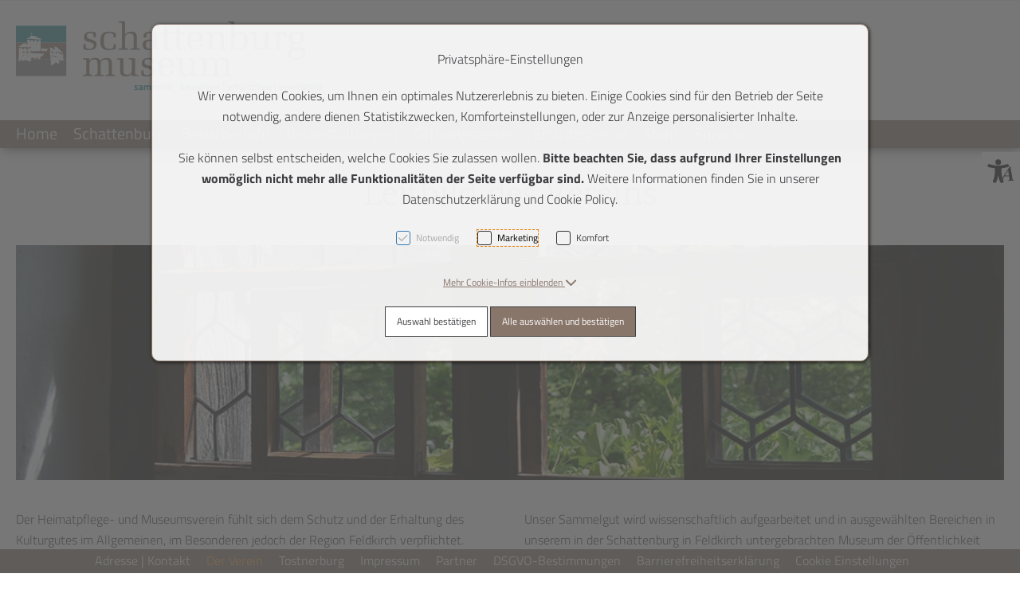

--- FILE ---
content_type: text/html; charset=UTF-8
request_url: https://www.schattenburg.at/historischer-verein/leitbild
body_size: 17304
content:
<!DOCTYPE html>
<html	lang="de"
		class="no-js can-use-flexbox"
				data-user-agent="chrome"
		data-user-agent-version="131"
		>
	<head>
	                                    		<script>(function(H){H.className=H.className.replace(/\bno-js\b/,'js')})(document.documentElement)</script>
			    <meta charset="UTF-8">
	    

<title>Vereins Leitbild: Heimatpflege- und Museumsverein Feldkirch</title>

    <meta name="title" content="Vereins Leitbild: Heimatpflege- und Museumsverein Feldkirch">
    <meta name="generator" content="eboxx® Enterprise System © copyright by xoo design GmbH">
    <meta name="description" content="Wir sammeln und erhalten Gegenstände von geschichtlicher Bedeutung für die Region Feldkirch, von heimischen Künstlern oder aus dem Bereich der Volkskunde. ">
    <meta name="robots" content="index,follow">
    <meta name="revisit-after" content="">
    <meta name="language" content="de">
    <meta name="viewport" content="width=device-width, user-scalable=yes, initial-scale=1.0, minimum-scale=1.0, maximum-scale=10.0">

        	<meta property="og:title" content="Vereins Leitbild: Heimatpflege- und Museumsverein Feldkirch">
	        	<meta property="og:type" content="website">
	        	<meta property="og:url" content="https://www.schattenburg.at/historischer-verein/leitbild">
	        	<meta property="og:image" content="https://www.schattenburg.at/XooWebKit/bin/imagecache.php/3ddab_7d41c2784d/34097_d1YZx/Schattenburg-Museum-Web-Logo.png">
	

<link href="https://www.schattenburg.at/files/cache/cdn/c7018e10_animate.min.css" rel="stylesheet" type="text/css" media="all">
<link href="https://www.schattenburg.at/XooWebKit/lib/font-awesome-pro-6.6.0/css/all.min.css_swap_1.css" rel="stylesheet" type="text/css" media="all">
<link href="https://www.schattenburg.at/files/src/item-border-style_1446325_3.css" rel="stylesheet" type="text/css" media="all">
<link href="https://www.schattenburg.at/files/src/bundle-info_1446791_3.css" rel="stylesheet" type="text/css" media="all">
<link href="https://www.schattenburg.at/files/src/net-gross-switch_138_3.css" rel="stylesheet" type="text/css" media="all">
<link href="https://www.schattenburg.at/files/src/rubric-menu_1446792_3.css" rel="stylesheet" type="text/css" media="all">
<link href="https://www.schattenburg.at/files/src/itemgroup_1446793_3.css" rel="stylesheet" type="text/css" media="all">
<link href="https://www.schattenburg.at/files/src/itemgroup_1446794_3.css" rel="stylesheet" type="text/css" media="all">
<link href="https://www.schattenburg.at/files/src/item-background_1446795_3.css" rel="stylesheet" type="text/css" media="all">
<link href="https://www.schattenburg.at/files/src/item-border_1446796_3.css" rel="stylesheet" type="text/css" media="all">
<link href="https://www.schattenburg.at/files/src/item-border-width_1446797_3.css" rel="stylesheet" type="text/css" media="all">
<link href="https://www.schattenburg.at/files/src/item-border-style_1446798_3.css" rel="stylesheet" type="text/css" media="all">
<link href="https://www.schattenburg.at/files/src/menu-dropdown_1446800_3.css" rel="stylesheet" type="text/css" media="all">
<link href="https://www.schattenburg.at/files/src/menu-v2_1446799_3.css" rel="stylesheet" type="text/css" media="all">
<link href="https://www.schattenburg.at/files/src/mega-menu-submenu_1446801_3.css" rel="stylesheet" type="text/css" media="all">
<link href="https://www.schattenburg.at/XooWebKit/lib/jquery/malihu-custom-scrollbar-plugin-3.1.5/jquery.mCustomScrollbar.min.css" rel="stylesheet" type="text/css" media="all">
<link href="https://www.schattenburg.at/XooWebKit/lib/mobile-pull-to-refresh/dist/styles/material2/style.css" rel="stylesheet" type="text/css" media="all">
<link href="https://www.schattenburg.at/XooWebKit/lib/jquery/tooltipster-4.2.6/dist/css/tooltipster.bundle.css" rel="stylesheet" type="text/css" media="all">
<link href="https://www.schattenburg.at/XooWebKit/lib/jquery/tooltipster-4.2.6/dist/css/plugins/tooltipster/sideTip/themes/tooltipster-sideTip-shadow.min.css" rel="stylesheet" type="text/css" media="all">
<link href="https://www.schattenburg.at/files/src/creator-bootstrap_1446802_3.css" rel="stylesheet" type="text/css" media="all">
<link href="https://www.schattenburg.at/files/src/style_1446804_3.css" rel="stylesheet" type="text/css" media="all">
<link href="https://www.schattenburg.at/files/src/font_1139_3.css" rel="stylesheet" type="text/css" media="all">
<link href="https://www.schattenburg.at/files/src/font_3178_3.css" rel="stylesheet" type="text/css" media="all">
<link href="https://www.schattenburg.at/files/src/menuicons_1446805_3.css" rel="stylesheet" type="text/css" media="all">
<link href="https://www.schattenburg.at/files/src/menuimages_1446806_3.css" rel="stylesheet" type="text/css" media="all">
<link href="https://www.schattenburg.at/files/src/menuicons_1446807_3.css" rel="stylesheet" type="text/css" media="all">
<link href="https://www.schattenburg.at/files/src/jump-links_1446808_3.css" rel="stylesheet" type="text/css" media="all">
<link href="https://www.schattenburg.at/files/src/edit-bundle-modal_1446788_3.css" rel="stylesheet" type="text/css" media="all">
<link href="https://www.schattenburg.at/files/src/smallsearch_1446789_3.css" rel="stylesheet" type="text/css" media="all">
<link href="https://www.schattenburg.at/files/src/cookie-consent-message_1053129_3.css" rel="stylesheet" type="text/css" media="all">
<link href="https://www.schattenburg.at/files/src/app-message_1446809_3.css" rel="stylesheet" type="text/css" media="all">
<link href="https://www.schattenburg.at/files/src/magnifier-image-zoom_1446810_3.CC3DE1BA.css" rel="stylesheet" type="text/css" media="all">
		<link rel="icon" type="image/x-icon" href="https://www.schattenburg.at/files/upload/3ddac_d5a5a739a6.ico">
			<link rel="canonical" href="https://www.schattenburg.at/historischer-verein/leitbild">
			<link rel="alternate" hreflang="de" href="https://www.schattenburg.at/historischer-verein/leitbild">
			<link rel="alternate" hreflang="x-default" href="https://www.schattenburg.at/historischer-verein/leitbild">
					<script data-cookieconsent='ignore'>
	/* <![CDATA[ */
	XWK = {
		host: "https://www.schattenburg.at/", base: "../../../../", cookiePath: "/",
		isDevEnvironment: false
	};

	        /*
File generated by XWK on Fri, 24 Jan 2025 06:57:36 +0100 - NEVER EDIT THIS FILE 
File src: XooWebKit/src/js/xwk/xwk.core.js 
*/
(function(){var XWK=window.XWK=window.XWK||{};var triggers={asap:{check:function(c){if(!c.ignoreRequireJs&&window.requirejs){return!0}
var setup=extractSetup(!1,c.setup);return!!setup.loaded},checkInterval:250,maxChecks:40},windowload:{load:function(c){XWK.bind('load',window,c)}},interactive:{load:function(c){XWK.bind('readystatechange',document,function(){if(document.readyState==="interactive"){c()}});run('windowload',getCall(c))}},requirejs:{check:function(c){return!!window.requirejs},loadOnFirst:function(c){run('interactive',getCall(c));run('asap',getCall({'requirejs':'requirejs'},c,[],!0))},loaded:function(){runAll('asap')}}};var initTrigger=function(i,t){t.calls=[];t.ready=!1;var c=t.check;t.readyTrigger=function(){(!c||c(null))&&triggerReady(i)};if(t.load){t.load(t.readyTrigger)}
if(!c){t.check=function(c){return t.ready}}};var initTriggers=function(){for(var i in triggers){if(!triggers.hasOwnProperty(i)){continue}
initTrigger(i,triggers[i])}};var pushTrigger=function(trigger,c){var t=triggers[trigger];c.checks=(c.checks||0)+1;if(c.checks>t.maxChecks){console.log("Could not load",c);return}
t.calls.push(c);if(t.checkInterval&&!t.running){t.running=setInterval(function(){if(t.calls.length===0){clearInterval(t.running);t.running=0}
runAll(trigger)},t.checkInterval)}
if(t.loadOnFirst){t.loadOnFirst(t.readyTrigger);t.loadOnFirst=null}};var runAll=function(trigger){var t=triggers[trigger];var calls=t.calls;t.calls=[];for(var i=0;i<calls.length;i++){run(trigger,calls[i],calls.length>1)}};var triggerReady=function(trigger){var t=triggers[trigger];if(t.ready){return}
t.ready=!0;t.checking=!1;runAll(trigger);t.loaded&&t.loaded()};let callCount=0;var getCall=function(callbackOrSetup,callback,baseSetup,ignoreRequireJs){var setup=callbackOrSetup;var ref='_'+(callCount++);if(!callback){callback=callbackOrSetup;setup=[]}
if(setup instanceof Object&&setup.ref){ref=setup.ref;setup=setup.modules}
return{ref:ref,setup:normalizeSetup(setup,baseSetup),callback:function(){try{return callback.apply(this||null,arguments)}catch(e){if(console&&console.error){console.error('require callback error in "'+ref+'":',e)}}},normalized:!0,executed:!1,ignoreRequireJs:ignoreRequireJs||!1}};var normalizeSetup=function(setup,baseSetup){var res=baseSetup||[];for(var i in setup){if(!setup.hasOwnProperty(i)){continue}
var v=setup[i];if(isNaN(i)){res.push([i,v])}else{if(typeof(v)==='string'){var p;if((p=v.indexOf('<<'))!==-1){res.push([v.substr(0,p),v.substr(p+2)])}else{res.push([v,!1])}}else{res.push(v)}}}
return res};var run=function(trigger,c,multi){if(c.executed){return}
var t=triggers[trigger];if(!t.check(c)){pushTrigger(trigger,c);return}
c.executed=!0;if(!c.ignoreRequireJs&&window.requirejs){runWithRequireJs(c);return}
var setup=extractSetup(!1,c.setup);var call=function(){c.callback.apply(null,setup.m)};if(multi){setTimeout(call,0)}else{call()}};var extractSetup=function(asModules,setup){var allLoaded=!0;var rjsConfig=function(c){var t=0;while(t<10){t++;try{require.config(c);break}catch(e){}}};var loadModule=function(key){var deps=key.split('|');var mod=deps.shift();if(deps.length){var shim={};shim[mod]=deps;rjsConfig({'shim':shim})}
return mod};var loadInstance=function(key){if(key===!1||key===null){return null}
if(typeof(key)==='function'){return key()}
if(window[key]){return window[key]}else{allLoaded=!1;return null}};var result=[];for(var i=0;i<setup.length;i++){var v=setup[i];if(asModules){result.push(loadModule(v[0]))}else{result.push(loadInstance(v[1]))}}
var r={loaded:allLoaded,m:[],l:[]};if(!asModules){r.m=result;return r}
for(var j=0;j<result.length;j++){if(result[j].indexOf('!')===0){r.l.push(result[j].substr(1))}else{r.m.push(result[j])}}
return r};var runWithRequireJs=function(c){var setup=extractSetup(!0,c.setup);if(setup.l.length){requirejs(setup.m,function(){var _s=this;var _a=arguments;requirejs(setup.l,function(){c.callback.apply(_s,_a)})})}else{requirejs(setup.m,c.callback)}};var defineXwk=function(a1,a2,a3,a4){if(typeof(a1)!=='string'&&a1!==null){a3=a2;a2=a1;a1=null}
var c=getCall(a2,a3,a4);if(!XWK.useRequireJs){run('asap',c)}else{var setup=extractSetup(!0,c.setup);if(setup.l.length){throw new Error("setup not supported for define")}
if(a1){define(a1,setup.m,c.callback)}else{define(setup.m,c.callback)}}};XWK.bind=function(event,elem,func){if(elem.addEventListener){elem.addEventListener(event,func,!1)}else if(elem.attachEvent){return elem.attachEvent("on"+event,func)}};XWK.addEventListener=XWK.bind;XWK.require=function(callbackOrSetup,callback){run(XWK.useRequireJs?'requirejs':'asap',getCall(callbackOrSetup,callback))};XWK.define=function(a1,a2,a3){defineXwk(a1,a2,a3)};XWK.jQueryDefine=function(a1,a2,a3){defineXwk(a1,a2,a3,[['jquery','jQuery']])};XWK.jQueryLoad=function(callbackOrSetup,callback){run(XWK.useRequireJs?'requirejs':'asap',getCall(callbackOrSetup,callback,[['jquery','jQuery']]))};XWK.jQueryWindowLoad=function(callbackOrSetup,callback){run('windowload',getCall(callbackOrSetup,callback,[['jquery','jQuery']]))};XWK.jQueryReady=XWK.jQueryLoad;XWK.setRequireJs=function(requirejs){XWK.requirejs=requirejs;triggerReady('requirejs')};XWK.jQueryDocumentLoad=function(callbackOrSetup,callback){var c=getCall(callbackOrSetup,callback);XWK.jQueryLoad(c.setup,function(jQuery){var loadedModuels=arguments;jQuery(function(){c.callback.apply(null,loadedModuels)})})};XWK.escapeSelector=function(string){if(jQuery&&jQuery.escapeSelector){return jQuery.escapeSelector(string)}
var selectorEscape=/([!"#$%&'()*+,./:;<=>?@[\]^`{|}~])/g;return(string+"").replace(selectorEscape,"\\$1")};XWK.jQueryElementVisible=function($element,callback){var checkFn=function(){if(XWK.isElementVisible($element)){callback()}else{window.setTimeout(checkFn,100)}};checkFn()};XWK.isElementVisible=function($element){if($element.css('display')=='hidden'||$element.css('opacity')==0||$element.css('visibility')=='hidden'){return!1}
var result=!0;$element.parents().each(function(index,parent){var $parent=$(parent);if($parent.css('display')=='hidden'||$parent.css('opacity')==0||$parent.css('visibility')=='hidden'){result=!1}
return!0});return result};XWK.postRedirect=function(postRedirect){var $form=$('<form>').attr('action',postRedirect.action).attr('method','post').addClass('hidden');$.each(postRedirect.postData,function(key,value){var $inputHidden=$('<input>').attr('type','hidden').attr('name',key).attr('value',value);$form.append($inputHidden)});$('body').append($form);$form.submit()};XWK.handleAjaxError=function(xhr){if(xhr.status==0&&xhr.statusText==='abort'){return}
if(xhr.status==0&&xhr.statusText==='error'){return}
if(xhr.responseText&&xhr.responseText.indexOf('Location: ')===0){location.href=xhr.responseText.substring(('Location: ').length);return}
console.error('AJAX ERROR',{'xhr':xhr});if(XWK.isDevEnvironment){document.open();document.write(xhr.responseText);document.close()}else{}};initTriggers()})();

    
        XWK.useRequireJs = true;
        XWK.mobileFirst = false;
        XWK.isMobile = false;
        XWK.stickyHeaderAddDockedFix = false;
        creator_plugin_itemrowalizer = {"contenttimeout":-1,"components":["header","footer"]};
        XWK.Session = {"expires":100,"auth":false,"user":0,"cookie":"xwk_session"};
        XWK.Creator = {"env":"prod","path":{"style":"..\/..\/..\/..\/..\/..\/layouts\/wildcats-with-drop-dowm-rd\/styles\/Schattenburg","template":"..\/..\/..\/..\/..\/..\/layouts\/wildcats-with-drop-dowm-rd"},"openMenuPath":[],"layout":{"template_columns":24,"template_header_columns":24,"template_top_header_colums":24,"template_footer_columns":24,"template_content_columns":24,"template_hasFlexzone":true,"style":{"view_port_width":1316,"content_padding":28,"anchor_scroll_padding":0,"screen_xs":640,"screen_sm":769,"screen_md":1024,"screen_lg":1200,"screen_gfb":950,"components":{"content":{"column_width":18,"column_gap":36,"column_gap_bottom":36},"header":{"column_width":18,"column_gap":36,"column_gap_bottom":36},"headerdocked":{"column_width":18,"column_gap":36,"column_gap_bottom":36},"footer":{"column_width":18,"column_gap":36,"column_gap_bottom":36},"footerdocked":{"column_width":18,"column_gap":36,"column_gap_bottom":36},"top_header":{"column_width":18,"column_gap":36,"column_gap_bottom":36}}},"responsive":true},"language_code":"de","UI":{"Model":[]}};
        layerslider_barrierfree = {"translations":{"forward":"N\u00e4chstes","backward":"Vorheriges"}};
    
	/* ]]> */
</script>
	<script>
	/* <![CDATA[ */
    	// window.global = {
	// 	/** @deprecated use XWK.require | XWK.jQueryLoad */
	// 	addEventListener: XWK.bind
	// };
	/* ]]> */
</script>				<script type="application/ld+json">{
    "@context": "http:\/\/schema.org\/",
    "@type": "Organization",
    "name": "Heimatpflege- und Museumsverein Feldkirch",
    "url": "https:\/\/www.schattenburg.at",
    "logo": "https:\/\/www.schattenburg.at\/files\/upload\/3ddab_7d41c2784d.svg"
}</script>
        <script type="application/ld+json">{
    "@context": "http:\/\/schema.org\/",
    "@type": "WebSite",
    "name": "Heimatpflege- und Museumsverein Feldkirch",
    "url": "https:\/\/www.schattenburg.at"
}</script>
        <script type="application/ld+json">{
    "@context": "http:\/\/schema.org\/",
    "@type": "BreadcrumbList",
    "itemListElement": [
        {
            "@type": "ListItem",
            "position": 1,
            "item": {
                "name": "Home",
                "@id": "https:\/\/www.schattenburg.at\/home",
                "url": "https:\/\/www.schattenburg.at\/home"
            }
        },
        {
            "@type": "ListItem",
            "position": 2,
            "item": {
                "@id": "https:\/\/www.schattenburg.at\/historischer-verein",
                "url": "https:\/\/www.schattenburg.at\/historischer-verein",
                "name": "Der Verein"
            }
        },
        {
            "@type": "ListItem",
            "position": 3,
            "item": {
                "@id": "https:\/\/www.schattenburg.at\/historischer-verein\/leitbild",
                "url": "https:\/\/www.schattenburg.at\/historischer-verein\/leitbild",
                "name": "Leitbild"
            }
        }
    ]
}</script>
		
        
		
		
    </head>
	<body class="" data-eboxx-init="eboxx-stickyHeader|eboxx-top-header|eboxx-top-menu-header|creator/plugin/tracker|plugin/shop/bundles/modal/nothing-selected-modal|plugin/shop/bundles/modal/create-individual-bundle-modal|create-individual-bundle|plugin/shop/bundles/modal/delete-individual-bundle-modal|delete-individual-bundle|content/htmlcontentmenu/menupopup">

        <a accesskey="0" class="skip-link" href="#accessibility-content-anchor" aria-label="Sprungmarken"> Zum Inhalt springen [AK + 0] </a><a accesskey="1" class="skip-link" href="#accessibility-navigation-1-anchor" data-targetId="#accessibility-navigation-1-anchor" aria-label="Sprungmarken"> Zum Hauptmenü springen [AK + 1] </a><a accesskey="2" class="skip-link" href="#accessibility-navigation-4-anchor" data-targetId="#accessibility-navigation-4-anchor" aria-label="Sprungmarken"> Zum Footer-Menü unten (angedockt an Browserrand) springen [AK + 2] </a><a accesskey="3" class="skip-link" href="#accessibility-navigation-17-anchor" data-targetId="#accessibility-navigation-17-anchor" aria-label="Sprungmarken"> Zum "Barrierefreiheits-Menü" springen [AK + 3] </a><a accesskey="4" class="skip-link" href="#accessibility-footer-items-anchor" aria-label="Sprungmarken"> Zu den Inhalten im Fußbereich springen [AK + 4] </a><div id="wrapper" class=" "><div class="wrapper-background    hidden-xs"></div>		



<nav id="widget-menu-wrapper-right" aria-label="Widget-Menü rechts">        <ul class=" widget-menu-right hidden-gfb  " data-count="1" data-menu-id="17"><li class=" first-child last-child with-menuicon text-menu  text-menu-overlay-content-only						 hidden-gfb" data-id="37268"  data-background-class="" data-text-class=""><div class="text-menu-link  " tabindex="0" id="accessibility-navigation-17-anchor"><button aria-labelledby="accessibility-navigation-17-anchor-label" aria-haspopup="menu" aria-expanded="false"></button><div class="accessibility_menu-dropdown">		        		<span class="menuicon" aria-label="Menu-Icon Barrierefreiheit" role="button" tabindex="0" ><i class="menuicon-767" aria-hidden="true"> </i><i class="menuicon-hover-767" aria-hidden="true"> </i></span><span id="accessibility-navigation-17-anchor-label" class="name ">Barrierefreiheit</span><div class="text"><div><div class="menu-v2-dropdown-wrapper " data-dropdown-id="37268-dropdown" data-config='{&quot;reset&quot;:{&quot;label&quot;:&quot;Zur\u00fccksetzen&quot;},&quot;openMenuOnClick&quot;:false,&quot;simpleText&quot;:{&quot;active&quot;:false,&quot;label&quot;:&quot;\&quot;Einfache Sprache\&quot; anzeigen&quot;},&quot;highContrast&quot;:{&quot;active&quot;:false,&quot;rubricId&quot;:0,&quot;label&quot;:&quot;Hoher Kontrast&quot;},&quot;fontSize&quot;:{&quot;active&quot;:true,&quot;label&quot;:&quot;Text-Gr\u00f6\u00dfe&quot;,&quot;multiplier&quot;:1.2},&quot;lineSpacing&quot;:{&quot;active&quot;:true,&quot;multiplier&quot;:1.2,&quot;label&quot;:&quot;Zeilenabstand \u00e4ndern&quot;},&quot;letterSpacing&quot;:{&quot;active&quot;:true,&quot;multiplier&quot;:1.2,&quot;label&quot;:&quot;Zeichenabst\u00e4nde \u00e4ndern&quot;},&quot;dyslexicFont&quot;:{&quot;active&quot;:false,&quot;style&quot;:null,&quot;label&quot;:&quot;Legasthenie-Schrift&quot;},&quot;highlightHeading&quot;:{&quot;active&quot;:true,&quot;color&quot;:&quot;#ff0000&quot;,&quot;label&quot;:&quot;\u00dcberschriften hervorheben&quot;},&quot;highlightLinks&quot;:{&quot;active&quot;:true,&quot;color&quot;:&quot;#ff0000&quot;,&quot;label&quot;:&quot;Links hervorheben&quot;},&quot;fontWeight&quot;:{&quot;active&quot;:true,&quot;size&quot;:&quot;700&quot;,&quot;label&quot;:&quot;Schrift Fett&quot;},&quot;biggerCursor&quot;:{&quot;active&quot;:true,&quot;label&quot;:&quot;Gro\u00dfer Cursor&quot;},&quot;greyscale&quot;:{&quot;active&quot;:true,&quot;label&quot;:&quot;Graustufen&quot;},&quot;showContrast&quot;:{&quot;active&quot;:false,&quot;label&quot;:&quot;Kontrast&quot;,&quot;maplist&quot;:[]}}'><div class="menu-dropdown-content " data-dropdown-id="37268-dropdown"><div class="menu-dropdown-inner-content"><div class="as-menu-v2" id="asMenuV2"><div class="as-menu-v2-header"><button class="as-menu-v2-btn as-menu-v2-reset" type="button" title="Reset settings"><i class="fa-solid fa-rotate-left"></i><span class="as-menu-v2-btn-label">Zurücksetzen</span></button></div><div class="as-menu-v2-content"><button class="as-menu-v2-btn enableGreyscale" type="button"><i class="fa-solid fa-paint-roller"></i><span class="as-menu-v2-btn-label">Graustufen</span></button><div class="as-menu-v2-group"><span class="as-menu-v2-group-headline"><i class="fa-solid fa-text-size"></i> Text-Größe</span><button class="as-menu-v2-btn fontSize increaseFontSize" type="button">										<span class="as-menu-v2-btn-label">+</span></button><button class="as-menu-v2-btn fontSize decreaseFontSize" type="button">										<span class="as-menu-v2-btn-label">-</span></button></div><button class="as-menu-v2-btn enableHighlightLinks" type="button"><i class="fa-solid fa-link"></i><span class="as-menu-v2-btn-label">Links hervorheben</span></button><button class="as-menu-v2-btn enableHighlightHeadings" type="button"><i class="fa-solid fa-square-parking"></i><span class="as-menu-v2-btn-label">Überschriften hervorheben</span></button><button class="as-menu-v2-btn changeLineHeight" type="button"><i class="fa-solid fa-line-height"></i><span class="as-menu-v2-btn-label">Zeilenabstand ändern</span></button><button class="as-menu-v2-btn changeLetterSpacing" type="button"><i class="fa-solid fa-kerning"></i><span class="as-menu-v2-btn-label">Zeichenabstände ändern</span></button><button class="as-menu-v2-btn adjustFontWeight" type="button"><i class="fa-solid fa-bold"></i><span class="as-menu-v2-btn-label">Schrift Fett</span></button><button class="as-menu-v2-btn enableBigCursor" type="button"><i class="fa-solid fa-arrow-pointer"></i><span class="as-menu-v2-btn-label">Großer Cursor</span></button></div></div></div></div></div></div></div></div></div></li></ul>	</nav><div class="content-background " role="region" aria-label="Content Background"><div><div></div></div></div>	<div class="body-top-container">
        
	</div>


	
			<header class="full-width overlay-header-items navbar-fixed-top">

<nav class="navbar navbar-default  "><div class="main-menu-wrapper not-force-background  "><div class="container-fluid"><div class="navbar-header  "><button aria-controls="navbar" aria-expanded="false" data-target="#navbar" data-toggle="collapse"
class="navbar-toggle collapsed navbar-right" type="button"
	data-config-stroke-color="#89766b"
	data-config-stroke-linecap="round"
>
	<span class="sr-only">Toggle navigation</span>
	
	<span class="canvas-navi-bar">
		<span class="bar1"></span>
		<span class="bar2"></span>
		<span class="bar3"></span>
	</span>

</button><a href="https://www.schattenburg.at/home" aria-label="Schattenburg-Museum-Web-Logo.svg" class="navbar-brand " style="margin-top: 15px; margin-left: 0px; "><span class="menu-name" style="padding-left: 0px; padding-right: 0px; padding-top: 0px; padding-bottom: 0px; "><span class="menu-name-logo"><img src="../../../../files/upload/3ddab_7d41c2784d.svg" alt="" width="390" height="90" class="hidden-gfb" onerror="this.onerror=null;this.src=&quot;..\/..\/..\/..\/XooWebKit\/bin\/imagecache.php\/3ddab_7d41c2784d\/4f5ea_vZN97\/Schattenburg-Museum-Web-Logo.png&quot;"></span><span class="menu-name-label">Schattenburg Museum</span></span></a></div>			<div class="navbar-collapse collapse has-main-menu" id="navbar"><div class="hidden-gfb">								<nav class="col-gfb-20 col-gfb-offset-0" aria-label="Icon-Menü"><ul  class="popout-menu level0 main-menu nav navbar-nav menu-horizontal-downwards box-menu box-menu-standard show-link-name show-link-icon  " data-count="8" data-menu-id="1" ><li class=" first-child show-link-name show-link-name-on-mobile-menu  hide-badge-on-mobile  icon-position-left hide-line " data-id="27792"  data-background-class="" data-text-class=" " data-smartphone-background-class="" data-smartphone-text-class=""><a   href="https://www.schattenburg.at/home" target="_self" title="Home" id="accessibility-navigation-1-anchor" ><span class="burger-submenu-span" style=""><span class="name									">Home</span></span></a></li><li class="popout show-link-name show-link-name-on-mobile-menu  hide-badge-on-mobile  icon-position-left show-line " data-id="27793"  data-background-class="" data-text-class=" " data-smartphone-background-class="" data-smartphone-text-class=""><a role="link" aria-expanded="false" aria-haspopup="menu"  href="https://www.schattenburg.at/schattenburg" target="_self" title="Schattenburg" tabindex="-1"><span class="burger-submenu-span" style=""><span class="name									">Schattenburg</span><span class="arrow"></span>                                </span></a><ul  class="popout-menu level1 submenu" ><li class="submenu-title"><span>Schattenburg</span></li><li class=" first-child show-link-name show-link-name-on-mobile-menu  hide-badge-on-mobile  icon-position-left hide-line " data-id="27798"  data-background-class="" data-text-class=" " data-smartphone-background-class="" data-smartphone-text-class=""><a   href="https://www.schattenburg.at/schattenburg/virtueller-rundgang" target="_self" class="has-link-arrow" title="Virtueller Rundgang" tabindex="-1"><span class="burger-submenu-span" style=""><span class="name									">Virtueller Rundgang</span></span></a></li><li class=" show-link-name show-link-name-on-mobile-menu  hide-badge-on-mobile  icon-position-left hide-line " data-id="27799"  data-background-class="" data-text-class=" " data-smartphone-background-class="" data-smartphone-text-class=""><a   href="https://www.schattenburg.at/schattenburg/gotisches-zimmer" target="_self" class="has-link-arrow" title="Gotisches Zimmer" tabindex="-1"><span class="burger-submenu-span" style=""><span class="name									">Gotisches Zimmer</span></span></a></li><li class=" show-link-name show-link-name-on-mobile-menu  hide-badge-on-mobile  icon-position-left hide-line " data-id="27800"  data-background-class="" data-text-class=" " data-smartphone-background-class="" data-smartphone-text-class=""><a   href="https://www.schattenburg.at/schattenburg/vogtei" target="_self" class="has-link-arrow" title="Vogtei" tabindex="-1"><span class="burger-submenu-span" style=""><span class="name									">Vogtei</span></span></a></li><li class=" show-link-name show-link-name-on-mobile-menu  hide-badge-on-mobile  icon-position-left hide-line " data-id="27801"  data-background-class="" data-text-class=" " data-smartphone-background-class="" data-smartphone-text-class=""><a   href="https://www.schattenburg.at/schattenburg/trachtenzimmer" target="_self" class="has-link-arrow" title="Trachtenzimmer" tabindex="-1"><span class="burger-submenu-span" style=""><span class="name									">Trachtenzimmer</span></span></a></li><li class=" show-link-name show-link-name-on-mobile-menu  hide-badge-on-mobile  icon-position-left hide-line " data-id="27802"  data-background-class="" data-text-class=" " data-smartphone-background-class="" data-smartphone-text-class=""><a   href="https://www.schattenburg.at/schattenburg/buergerliches-zimmer" target="_self" class="has-link-arrow" title="Bürgerliches Zimmer" tabindex="-1"><span class="burger-submenu-span" style=""><span class="name									">Bürgerliches Zimmer</span></span></a></li><li class=" show-link-name show-link-name-on-mobile-menu  hide-badge-on-mobile  icon-position-left hide-line " data-id="27803"  data-background-class="" data-text-class=" " data-smartphone-background-class="" data-smartphone-text-class=""><a   href="https://www.schattenburg.at/schattenburg/palas" target="_self" class="has-link-arrow" title="Palas" tabindex="-1"><span class="burger-submenu-span" style=""><span class="name									">Palas</span></span></a></li><li class=" show-link-name show-link-name-on-mobile-menu  hide-badge-on-mobile  icon-position-left hide-line " data-id="27804"  data-background-class="" data-text-class=" " data-smartphone-background-class="" data-smartphone-text-class=""><a   href="https://www.schattenburg.at/schattenburg/alte-burgkapelle" target="_self" class="has-link-arrow" title="Alte Burgkapelle" tabindex="-1"><span class="burger-submenu-span" style=""><span class="name									">Alte Burgkapelle</span></span></a></li><li class=" show-link-name show-link-name-on-mobile-menu  hide-badge-on-mobile  icon-position-left hide-line " data-id="27805"  data-background-class="" data-text-class=" " data-smartphone-background-class="" data-smartphone-text-class=""><a   href="https://www.schattenburg.at/schattenburg/graefinnenzimmer" target="_self" class="has-link-arrow" title="Gräfinnenzimmer" tabindex="-1"><span class="burger-submenu-span" style=""><span class="name									">Gräfinnenzimmer</span></span></a></li><li class=" show-link-name show-link-name-on-mobile-menu  hide-badge-on-mobile  icon-position-left hide-line " data-id="27806"  data-background-class="" data-text-class=" " data-smartphone-background-class="" data-smartphone-text-class=""><a   href="https://www.schattenburg.at/schattenburg/vedutenkabinett" target="_self" class="has-link-arrow" title="Vedutenkabinett" tabindex="-1"><span class="burger-submenu-span" style=""><span class="name									">Vedutenkabinett</span></span></a></li><li class=" show-link-name show-link-name-on-mobile-menu  hide-badge-on-mobile  icon-position-left hide-line " data-id="27807"  data-background-class="" data-text-class=" " data-smartphone-background-class="" data-smartphone-text-class=""><a   href="https://www.schattenburg.at/schattenburg/bergfried" target="_self" class="has-link-arrow" title="Bergfried" tabindex="-1"><span class="burger-submenu-span" style=""><span class="name									">Bergfried</span></span></a></li><li class="popout last-child show-link-name show-link-name-on-mobile-menu  hide-badge-on-mobile  icon-position-left show-line " data-id="27794"  data-background-class="" data-text-class=" " data-smartphone-background-class="" data-smartphone-text-class=""><a role="link" aria-expanded="false" aria-haspopup="menu"  href="https://www.schattenburg.at/schattenburg/uhren" target="_self" class="has-link-arrow" title="Uhren" tabindex="-1"><span class="burger-submenu-span" style=""><span class="name									">Uhren</span><span class="arrow"></span>                                </span></a><ul  class="popout-menu level2 submenu" ><li class="submenu-title"><span>Uhren</span></li><li class=" first-child show-link-name show-link-name-on-mobile-menu  hide-badge-on-mobile  icon-position-left hide-line " data-id="27795"  data-background-class="" data-text-class=" " data-smartphone-background-class="" data-smartphone-text-class=""><a   href="https://www.schattenburg.at/schattenburg/uhren/appenzeller-spindeluhr" target="_self" class="has-link-arrow" title="Appenzeller Spindeluhr" tabindex="-1"><span class="burger-submenu-span" style=""><span class="name									">Appenzeller Spindeluhr</span></span></a></li><li class=" show-link-name show-link-name-on-mobile-menu  hide-badge-on-mobile  icon-position-left hide-line " data-id="27796"  data-background-class="" data-text-class=" " data-smartphone-background-class="" data-smartphone-text-class=""><a   href="https://www.schattenburg.at/schattenburg/uhren/toggenburger-spindeluhr" target="_self" class="has-link-arrow" title="Toggenburger Spindeluhr" tabindex="-1"><span class="burger-submenu-span" style=""><span class="name									">Toggenburger Spindeluhr</span></span></a></li><li class=" last-child show-link-name show-link-name-on-mobile-menu  hide-badge-on-mobile  icon-position-left hide-line " data-id="27797"  data-background-class="" data-text-class=" " data-smartphone-background-class="" data-smartphone-text-class=""><a   href="https://www.schattenburg.at/schattenburg/uhren/gotische-eisenuhr" target="_self" class="has-link-arrow" title="Gotische Eisenuhr" tabindex="-1"><span class="burger-submenu-span" style=""><span class="name									">Gotische Eisenuhr</span></span></a></li></ul></li></ul></li><li class=" show-link-name show-link-name-on-mobile-menu  hide-badge-on-mobile  icon-position-left hide-line " data-id="30222"  data-background-class="" data-text-class=" " data-smartphone-background-class="" data-smartphone-text-class=""><a   href="https://www.schattenburg.at/besucherinfo" target="_self" title="Besucherinfo" tabindex="-1"><span class="burger-submenu-span" style=""><span class="name									">Besucherinfo</span></span></a></li><li class="popout show-link-name show-link-name-on-mobile-menu  hide-badge-on-mobile  icon-position-left show-line " data-id="27808"  data-background-class="" data-text-class=" " data-smartphone-background-class="" data-smartphone-text-class=""><a role="link" aria-expanded="false" aria-haspopup="menu"  href="https://www.schattenburg.at/veranstaltungen" target="_self" title="Veranstaltungen" tabindex="-1"><span class="burger-submenu-span" style=""><span class="name									">Veranstaltungen</span><span class="arrow"></span>                                </span></a><ul  class="popout-menu level1 submenu" ><li class="submenu-title"><span>Veranstaltungen</span></li><li class=" first-child show-link-name show-link-name-on-mobile-menu  hide-badge-on-mobile  icon-position-left hide-line " data-id="29952"  data-background-class="" data-text-class=" " data-smartphone-background-class="" data-smartphone-text-class=""><a   href="https://www.schattenburg.at/veranstaltungen/sonderausstellung" target="_self" class="has-link-arrow" title="Sonderausstellung" tabindex="-1"><span class="burger-submenu-span" style=""><span class="name									">Sonderausstellung</span></span></a></li><li class=" show-link-name show-link-name-on-mobile-menu  hide-badge-on-mobile  icon-position-left hide-line " data-id="30260"  data-background-class="" data-text-class=" " data-smartphone-background-class="" data-smartphone-text-class=""><a   href="https://www.schattenburg.at/veranstaltungen/faktencheck-schattenburg" target="_self" class="has-link-arrow" title="Faktencheck Schattenburg" tabindex="-1"><span class="burger-submenu-span" style=""><span class="name									">Faktencheck Schattenburg</span></span></a></li><li class=" show-link-name show-link-name-on-mobile-menu  hide-badge-on-mobile  icon-position-left hide-line " data-id="30926"  data-background-class="" data-text-class=" " data-smartphone-background-class="" data-smartphone-text-class=""><a   href="https://www.schattenburg.at/veranstaltungen/quiz-buchstabensuppe" target="_self" class="has-link-arrow" title="Quiz Buchstabensuppe" tabindex="-1"><span class="burger-submenu-span" style=""><span class="name									">Quiz Buchstabensuppe</span></span></a></li><li class=" show-link-name show-link-name-on-mobile-menu  hide-badge-on-mobile  icon-position-left hide-line " data-id="36658"  data-background-class="" data-text-class=" " data-smartphone-background-class="" data-smartphone-text-class=""><a   href="https://www.schattenburg.at/veranstaltungen/zahlensalat" target="_self" class="has-link-arrow" title="Zahlensalat" tabindex="-1"><span class="burger-submenu-span" style=""><span class="name									">Zahlensalat</span></span></a></li><li class=" show-link-name show-link-name-on-mobile-menu  hide-badge-on-mobile  icon-position-left hide-line " data-id="29157"  data-background-class="" data-text-class=" " data-smartphone-background-class="" data-smartphone-text-class=""><a   href="https://www.schattenburg.at/veranstaltungen/schattenburg-detektive" target="_self" class="has-link-arrow" title="Schattenburg-Detektive" tabindex="-1"><span class="burger-submenu-span" style=""><span class="name									">Schattenburg-Detektive</span></span></a></li><li class=" show-link-name show-link-name-on-mobile-menu  hide-badge-on-mobile  icon-position-left hide-line " data-id="39264"  data-background-class="" data-text-class=" " data-smartphone-background-class="" data-smartphone-text-class=""><a   href="https://www.schattenburg.at/veranstaltungen/forschungsreise-inschrift" target="_self" class="has-link-arrow" title="Forschungsreise Inschrift" tabindex="-1"><span class="burger-submenu-span" style=""><span class="name									">Forschungsreise Inschrift</span></span></a></li><li class=" show-link-name show-link-name-on-mobile-menu  hide-badge-on-mobile  icon-position-left hide-line " data-id="29526"  data-background-class="" data-text-class=" " data-smartphone-background-class="" data-smartphone-text-class=""><a   href="https://www.schattenburg.at/veranstaltungen/semesterferien" target="_self" class="has-link-arrow" title="Semesterferien" tabindex="-1"><span class="burger-submenu-span" style=""><span class="name									">Semesterferien</span></span></a></li><li class=" show-link-name show-link-name-on-mobile-menu  hide-badge-on-mobile  icon-position-left hide-line " data-id="27851"  data-background-class="" data-text-class=" " data-smartphone-background-class="" data-smartphone-text-class=""><a   href="https://www.schattenburg.at/veranstaltungen/kinder-geburtstags-fuehrung" target="_self" class="has-link-arrow" title="Geburtstagsführung für Kinder" tabindex="-1"><span class="burger-submenu-span" style=""><span class="name									">Geburtstagsführung für Kinder</span></span></a></li><li class="popout show-link-name show-link-name-on-mobile-menu  hide-badge-on-mobile  icon-position-left show-line " data-id="27815"  data-background-class="" data-text-class=" " data-smartphone-background-class="" data-smartphone-text-class=""><a role="link" aria-expanded="false" aria-haspopup="menu"  href="https://www.schattenburg.at/veranstaltungen/familien-fuehrungen" target="_self" class="has-link-arrow" title="Familienführungen" tabindex="-1"><span class="burger-submenu-span" style=""><span class="name									">Familienführungen</span><span class="arrow"></span>                                </span></a><ul  class="popout-menu level2 submenu" ><li class="submenu-title"><span>Familienführungen</span></li><li class=" first-child show-link-name show-link-name-on-mobile-menu  hide-badge-on-mobile  icon-position-left hide-line " data-id="30349"  data-background-class="" data-text-class=" " data-smartphone-background-class="" data-smartphone-text-class=""><a   href="https://www.schattenburg.at/veranstaltungen/familien-fuehrungen/weihnachtsfuehrung-fuer-familien" target="_self" class="has-link-arrow" title="Weihnachtsführung für Familien" tabindex="-1"><span class="burger-submenu-span" style=""><span class="name									">Weihnachtsführung für Familien</span></span></a></li><li class=" show-link-name show-link-name-on-mobile-menu  hide-badge-on-mobile  icon-position-left hide-line " data-id="27820"  data-background-class="" data-text-class=" " data-smartphone-background-class="" data-smartphone-text-class=""><a   href="https://www.schattenburg.at/veranstaltungen/familien-fuehrungen/fuehrung-fuer-die-ganze-familie" target="_self" class="has-link-arrow" title="Winter in der Burg" tabindex="-1"><span class="burger-submenu-span" style=""><span class="name									">Winter in der Burg</span></span></a></li><li class=" show-link-name show-link-name-on-mobile-menu  hide-badge-on-mobile  icon-position-left hide-line " data-id="30348"  data-background-class="" data-text-class=" " data-smartphone-background-class="" data-smartphone-text-class=""><a   href="https://www.schattenburg.at/veranstaltungen/familien-fuehrungen/mit-dem-nachtwaechter-durch-die-burg" target="_self" class="has-link-arrow" title="Mit dem Nachtwächter durch die Burg" tabindex="-1"><span class="burger-submenu-span" style=""><span class="name									">Mit dem Nachtwächter durch die Burg</span></span></a></li><li class=" last-child show-link-name show-link-name-on-mobile-menu  hide-badge-on-mobile  icon-position-left hide-line " data-id="36579"  data-background-class="" data-text-class=" " data-smartphone-background-class="" data-smartphone-text-class=""><a   href="https://www.schattenburg.at/veranstaltungen/familien-fuehrungen/wir-bauen-eine-burg-von-maurern-glasern-und-zimmerleuten" target="_self" class="has-link-arrow" title="Wir bauen eine Burg - von Maurern, Glasern und Zimmerleuten" tabindex="-1"><span class="burger-submenu-span" style=""><span class="name									">Wir bauen eine Burg - von Maurern, Glasern und Zimmerleuten</span></span></a></li></ul></li><li class=" show-link-name show-link-name-on-mobile-menu  hide-badge-on-mobile  icon-position-left hide-line " data-id="27862"  data-background-class="" data-text-class=" " data-smartphone-background-class="" data-smartphone-text-class=""><a   href="https://www.schattenburg.at/veranstaltungen/gruppen" target="_self" class="has-link-arrow" title="Gruppen" tabindex="-1"><span class="burger-submenu-span" style=""><span class="name									">Gruppen</span></span></a></li><li class="popout last-child show-link-name show-link-name-on-mobile-menu  hide-badge-on-mobile  icon-position-left show-line " data-id="27853"  data-background-class="" data-text-class=" " data-smartphone-background-class="" data-smartphone-text-class=""><a role="link" aria-expanded="false" aria-haspopup="menu"  href="https://www.schattenburg.at/veranstaltungen/schulen-und-kindergaerten-im-museum" target="_self" class="has-link-arrow" title="Schulen" tabindex="-1"><span class="burger-submenu-span" style=""><span class="name									">Schulen</span><span class="arrow"></span>                                </span></a><ul  class="popout-menu level2 submenu" ><li class="submenu-title"><span>Schulen</span></li><li class="popout first-child show-link-name show-link-name-on-mobile-menu  hide-badge-on-mobile  icon-position-left show-line " data-id="27854"  data-background-class="" data-text-class=" " data-smartphone-background-class="" data-smartphone-text-class=""><a role="link" aria-expanded="false" aria-haspopup="menu"  href="https://www.schattenburg.at/veranstaltungen/schulen-und-kindergaerten-im-museum/angebote-fuer-hoehere-schulen" target="_self" class="has-link-arrow" title="Angebote für Höhere Schulen" tabindex="-1"><span class="burger-submenu-span" style=""><span class="name									">Angebote für Höhere Schulen</span><span class="arrow"></span>                                </span></a><ul  class="popout-menu level3 submenu" ><li class="submenu-title"><span>Angebote für Höhere Schulen</span></li><li class=" first-child last-child show-link-name show-link-name-on-mobile-menu  hide-badge-on-mobile  icon-position-left hide-line " data-id="27855"  data-background-class="" data-text-class=" " data-smartphone-background-class="" data-smartphone-text-class=""><a   href="https://www.schattenburg.at/veranstaltungen/schulen-und-kindergaerten-im-museum/angebote-fuer-hoehere-schulen/anmeldeformular-hoehere-schulen" target="_self" class="has-link-arrow" title="Anmeldeformular Höhere Schulen" tabindex="-1"><span class="burger-submenu-span" style=""><span class="name									">Anmeldeformular Höhere Schulen</span></span></a></li></ul></li><li class="popout show-link-name show-link-name-on-mobile-menu  hide-badge-on-mobile  icon-position-left show-line " data-id="27856"  data-background-class="" data-text-class=" " data-smartphone-background-class="" data-smartphone-text-class=""><a role="link" aria-expanded="false" aria-haspopup="menu"  href="https://www.schattenburg.at/veranstaltungen/schulen-und-kindergaerten-im-museum/angebote-fuer-schulen" target="_self" class="has-link-arrow" title="Angebote für Schulen" tabindex="-1"><span class="burger-submenu-span" style=""><span class="name									">Angebote für Schulen</span><span class="arrow"></span>                                </span></a><ul  class="popout-menu level3 submenu" ><li class="submenu-title"><span>Angebote für Schulen</span></li><li class=" first-child last-child show-link-name show-link-name-on-mobile-menu  hide-badge-on-mobile  icon-position-left hide-line " data-id="27857"  data-background-class="" data-text-class=" " data-smartphone-background-class="" data-smartphone-text-class=""><a   href="https://www.schattenburg.at/veranstaltungen/schulen-und-kindergaerten-im-museum/angebote-fuer-schulen/anmeldeformular-schulen" target="_self" class="has-link-arrow" title="Anmeldeformular Schulen" tabindex="-1"><span class="burger-submenu-span" style=""><span class="name									">Anmeldeformular Schulen</span></span></a></li></ul></li><li class="popout show-link-name show-link-name-on-mobile-menu  hide-badge-on-mobile  icon-position-left show-line " data-id="27858"  data-background-class="" data-text-class=" " data-smartphone-background-class="" data-smartphone-text-class=""><a role="link" aria-expanded="false" aria-haspopup="menu"  href="https://www.schattenburg.at/veranstaltungen/schulen-und-kindergaerten-im-museum/angebote-fuer-volksschulen" target="_self" class="has-link-arrow" title="Angebote für Volksschulen" tabindex="-1"><span class="burger-submenu-span" style=""><span class="name									">Angebote für Volksschulen</span><span class="arrow"></span>                                </span></a><ul  class="popout-menu level3 submenu" ><li class="submenu-title"><span>Angebote für Volksschulen</span></li><li class=" first-child last-child show-link-name show-link-name-on-mobile-menu  hide-badge-on-mobile  icon-position-left hide-line " data-id="27859"  data-background-class="" data-text-class=" " data-smartphone-background-class="" data-smartphone-text-class=""><a   href="https://www.schattenburg.at/veranstaltungen/schulen-und-kindergaerten-im-museum/angebote-fuer-volksschulen/anmeldeformular-schulen" target="_self" class="has-link-arrow" title="Anmeldeformular Schulen" tabindex="-1"><span class="burger-submenu-span" style=""><span class="name									">Anmeldeformular Schulen</span></span></a></li></ul></li><li class="popout last-child show-link-name show-link-name-on-mobile-menu  hide-badge-on-mobile  icon-position-left show-line " data-id="27860"  data-background-class="" data-text-class=" " data-smartphone-background-class="" data-smartphone-text-class=""><a role="link" aria-expanded="false" aria-haspopup="menu"  href="https://www.schattenburg.at/veranstaltungen/schulen-und-kindergaerten-im-museum/kindergarten-im-museum" target="_self" class="has-link-arrow" title="Angebote für Kindergärten" tabindex="-1"><span class="burger-submenu-span" style=""><span class="name									">Angebote für Kindergärten</span><span class="arrow"></span>                                </span></a><ul  class="popout-menu level3 submenu" ><li class="submenu-title"><span>Angebote für Kindergärten</span></li><li class=" first-child last-child show-link-name show-link-name-on-mobile-menu  hide-badge-on-mobile  icon-position-left hide-line " data-id="27861"  data-background-class="" data-text-class=" " data-smartphone-background-class="" data-smartphone-text-class=""><a   href="https://www.schattenburg.at/veranstaltungen/schulen-und-kindergaerten-im-museum/kindergarten-im-museum/anmeldeformular-kindergaerten" target="_self" class="has-link-arrow" title="Anmeldeformular Kindergärten" tabindex="-1"><span class="burger-submenu-span" style=""><span class="name									">Anmeldeformular Kindergärten</span></span></a></li></ul></li></ul></li></ul></li><li class=" show-link-name show-link-name-on-mobile-menu  hide-badge-on-mobile  icon-position-left hide-line " data-id="27882"  data-background-class="" data-text-class=" " data-smartphone-background-class="" data-smartphone-text-class=""><a   href="https://www.schattenburg.at/oeffnungszeiten" target="_self" title="Öffnungszeiten" tabindex="-1"><span class="burger-submenu-span" style=""><span class="name									">Öffnungszeiten</span></span></a></li><li class=" show-link-name show-link-name-on-mobile-menu  hide-badge-on-mobile  icon-position-left hide-line " data-id="27883"  data-background-class="" data-text-class=" " data-smartphone-background-class="" data-smartphone-text-class=""><a   href="https://www.schattenburg.at/eintrittspreise" target="_self" title="Eintrittspreise" tabindex="-1"><span class="burger-submenu-span" style=""><span class="name									">Eintrittspreise</span></span></a></li><li class="popout show-link-name show-link-name-on-mobile-menu  hide-badge-on-mobile  icon-position-left show-line " data-id="27888"  data-background-class="" data-text-class=" " data-smartphone-background-class="" data-smartphone-text-class=""><a role="link" aria-expanded="false" aria-haspopup="menu"  href="https://www.schattenburg.at/shop" target="_self" title="Shop" tabindex="-1"><span class="burger-submenu-span" style=""><span class="name									">Shop</span><span class="arrow"></span>                                </span></a><ul  class="popout-menu level1 submenu" ><li class="submenu-title"><span>Shop</span></li><li class=" first-child show-link-name show-link-name-on-mobile-menu  hide-badge-on-mobile  icon-position-left hide-line " data-id="27889"  data-background-class="" data-text-class=" " data-smartphone-background-class="" data-smartphone-text-class=""><a   href="https://www.schattenburg.at/shop/souvenirs-aus-feldkirch" target="_self" class="has-link-arrow" title="Souvenirs aus Feldkirch" tabindex="-1"><span class="burger-submenu-span" style=""><span class="name									">Souvenirs aus Feldkirch</span></span></a></li><li class=" show-link-name show-link-name-on-mobile-menu  hide-badge-on-mobile  icon-position-left hide-line " data-id="27891"  data-background-class="" data-text-class=" " data-smartphone-background-class="" data-smartphone-text-class=""><a   href="https://www.schattenburg.at/shop/publikationen" target="_self" class="has-link-arrow" title="Publikationen" tabindex="-1"><span class="burger-submenu-span" style=""><span class="name									">Publikationen</span></span></a></li><li class=" last-child show-link-name show-link-name-on-mobile-menu  hide-badge-on-mobile  icon-position-left hide-line " data-id="27893"  data-background-class="" data-text-class=" " data-smartphone-background-class="" data-smartphone-text-class=""><a   href="https://www.schattenburg.at/shop/fuer-kinder" target="_self" class="has-link-arrow" title="Für Kinder" tabindex="-1"><span class="burger-submenu-span" style=""><span class="name									">Für Kinder</span></span></a></li></ul></li><li class="popout last-child text-menu  show-link-name show-link-name-on-mobile-menu  hide-badge-on-mobile  icon-position-left show-line " data-id="28075"  data-background-class="" data-text-class=" " data-smartphone-background-class="" data-smartphone-text-class=""><div  class="text-menu-link  " tabindex="0"><button aria-label="accessibility-navigation-1-anchor-label" aria-haspopup="menu" aria-expanded="false"></button><div class="empty-menu" style=""><span id="accessibility-navigation-1-anchor-label" class="name">Sprache</span><span class="arrow"></span>                                </div></div><ul  class="popout-menu level1 submenu" ><li class="submenu-title"><span>Sprache</span></li><li class=" first-child show-link-name show-link-name-on-mobile-menu  hide-badge-on-mobile  icon-position-left hide-line " data-id="28076"  data-background-class="" data-text-class=" " data-smartphone-background-class="" data-smartphone-text-class=""><a   href="https://www.schattenburg.at/en" target="_self" title="english" tabindex="-1"><span class="burger-submenu-span" style=""><span class="name									">english</span></span></a></li><li class=" show-link-name show-link-name-on-mobile-menu  hide-badge-on-mobile  icon-position-left hide-line " data-id="28077"  data-background-class="" data-text-class=" " data-smartphone-background-class="" data-smartphone-text-class=""><a   href="https://www.schattenburg.at/fr" target="_self" title="français" tabindex="-1"><span class="burger-submenu-span" style=""><span class="name									">français</span></span></a></li><li class=" show-link-name show-link-name-on-mobile-menu  hide-badge-on-mobile  icon-position-left hide-line " data-id="29920"  data-background-class="" data-text-class=" " data-smartphone-background-class="" data-smartphone-text-class=""><a   href="https://www.schattenburg.at/it" target="_self" title="italiano" tabindex="-1"><span class="burger-submenu-span" style=""><span class="name									">italiano</span></span></a></li><li class=" last-child show-link-name show-link-name-on-mobile-menu  hide-badge-on-mobile  icon-position-left hide-line " data-id="30015"  data-background-class="" data-text-class=" " data-smartphone-background-class="" data-smartphone-text-class=""><a   href="https://www.schattenburg.at/es" target="_self" title="español" tabindex="-1"><span class="burger-submenu-span" style=""><span class="name									">español</span></span></a></li></ul></li></ul></nav></div><nav class="visible-gfb" id="small-screen-menu" aria-label="Menü für Smartphone"><ul class="popout-menu level0 meta-menu menu-1 nav navbar-nav menu-horizontal-downwards placeholder" data-count="8" data-menu-id="1" ></ul><ul class="popout-menu level0 meta-menu menu-1 nav navbar-nav menu-horizontal-downwards placeholder" data-count="8" data-menu-id="4" ></ul><ul class="popout-menu level0 meta-menu menu-1 nav navbar-nav menu-horizontal-downwards placeholder" data-count="1" data-menu-id="17" ></ul></nav></div></div></div><div class="hidden hidden-menu-tree"><ul class="popout-menu level0 meta-menu menu-1 nav navbar-nav menu-horizontal-downwards   ignore-box-menu burger-content-menu-placeholder" data-count="8" data-menu-id="1" ></ul><ul class="popout-menu level0 meta-menu menu-1 nav navbar-nav menu-horizontal-downwards   ignore-box-menu burger-content-menu-placeholder" data-count="8" data-menu-id="4" ></ul><ul class="popout-menu level0 meta-menu menu-1 nav navbar-nav menu-horizontal-downwards   ignore-box-menu burger-content-menu-placeholder" data-count="1" data-menu-id="17" ></ul></div></nav><div id="header-docked-items-wrapper"></div></header>
    

    <div id="header-items-wrapper" class=" behind-content "></div>

	<main id="align-wrapper" class="center_content_vertical" role="main"><div id="accessibility-content-anchor" class="header-height-margin-top-minus" tabindex="-1"></div><div id="align-container" data-pull-to-refresh="" class="content-root new-rowalizer "><div class="pull-to-refresh-material2__control"><svg class="pull-to-refresh-material2__icon" fill="#4285f4" width="24" height="24" viewBox="0 0 24 24"><path d="M17.65 6.35C16.2 4.9 14.21 4 12 4c-4.42 0-7.99 3.58-7.99 8s3.57 8 7.99 8c3.73 0 6.84-2.55 7.73-6h-2.08c-.82 2.33-3.04 4-5.65 4-3.31 0-6-2.69-6-6s2.69-6 6-6c1.66 0 3.14.69 4.22 1.78L13 11h7V4l-2.35 2.35z" /><path d="M0 0h24v24H0z" fill="none" /></svg><svg class="pull-to-refresh-material2__spinner" width="24" height="24" viewBox="25 25 50 50"><circle class="pull-to-refresh-material2__path" cx="50" cy="50" r="20" fill="none" stroke="#4285f4" stroke-width="4" stroke-miterlimit="10" /></svg></div>

<div class="container-fluid first order-standard">
		<div class="row">
		
									<div class="no-divider col-xs-24 col-sm-24 col-md-24 col-lg-24  no-media-padding media-position-left  cg-row-0 first-xs cg-row-xs-0 overflow-hidden no-border first itemtype-1 text-with-image boxstyle61ac8e14c0b1fc0c8c367d0c3c6d5334  item-wrapper   with-item-text    " data-item-group-ref="__empty__" data-columns="24" data-media-columns="0" data-id="198325" data-link-width-automatic="false"><div class="item clearfix"><div class="item-content row  has-text-element "><div class="item-text-element col-xs-24 vertical-align-top  "><div class="item-text  "><div><div><h1 style="text-align: center;">Leitbild des Vereins</h1></div></div></div></div><div class="item-content-overlay "><div class="item-content-overlay-center"><i class="fa fa-spinner fa-spin fa-3x fa-fw"></i></div></div></div></div></div>
												<div class="no-divider col-xs-24 col-sm-24 col-md-24 col-lg-24  no-media-padding media-position-top  cg-row-1 overflow-hidden no-border first itemtype-1 text-with-image boxstyle61ac8e14c0b1fc0c8c367d0c3c6d5334  item-wrapper       " data-item-group-ref="__empty__" data-columns="24" data-media-columns="24" data-id="198326" data-link-width-automatic="false"><div class="item clearfix"><div class="item-content row  has-media-element align-center justify-center "><div class="item-media-element element-image col-xs-24"><div class="item-media"><div class="element-container"><div class="position-relative item-images  "  >        			<a title="" class="popup-image disable-magnifier" href="../../../../XooWebKit/bin/imagecache.php/3dd90_d9fa821b58/38adb_8TmU9/CAL_3161.jpg"><img data-id="254451" data-idkey="/3e1f3_d9fa821b58" data-config="4c96b_cW5F1" loading="lazy" srcset="../../../../XooWebKit/bin/imagecache.php/3dd90_d9fa821b58/4c96e_3W4jM/CAL_3161.jpg 300w, ../../../../XooWebKit/bin/imagecache.php/3dd90_d9fa821b58/4c970_j1HX7/CAL_3161.jpg 500w, ../../../../XooWebKit/bin/imagecache.php/3dd90_d9fa821b58/4c972_umF62/CAL_3161.jpg 1000w, ../../../../XooWebKit/bin/imagecache.php/3dd90_d9fa821b58/4ca4b_7fp1M/CAL_3161.jpg 1064w" sizes="(min-width:750px) 1260px,100vw" src="../../../../XooWebKit/bin/imagecache.php/3dd90_d9fa821b58/4c96c_j41Fk/CAL_3161.jpg" alt="" width="1260" height="300" class=""></a>
        
    

</div></div></div></div><div class="item-content-overlay "><div class="item-content-overlay-center"><i class="fa fa-spinner fa-spin fa-3x fa-fw"></i></div></div></div></div></div>
												<div class="no-divider col-xs-24 col-sm-12 col-md-12 col-lg-12  no-media-padding media-position-left  cg-row-2 cg-row-last overflow-hidden no-border first itemtype-1 text-with-image boxstyle61ac8e14c0b1fc0c8c367d0c3c6d5334  item-wrapper   with-item-text   with-item-links " data-item-group-ref="__empty__" data-columns="12" data-media-columns="0" data-id="198327" data-link-width-automatic="false"><div class="item clearfix"><div class="item-content row  has-text-element "><div class="item-text-element col-xs-12 vertical-align-top  "><div class="item-text  "><div><div><p>Der Heimatpflege- und Museumsverein f&uuml;hlt sich dem Schutz und der Erhaltung des Kulturgutes im Allgemeinen, im Besonderen jedoch der Region Feldkirch verpflichtet.</p>
<p><br/></p>
<p>Wir sammeln und erhalten daher Gegenst&auml;nde von geschichtlicher Bedeutung f&uuml;r diese Region, von heimischen K&uuml;nstlern oder aus dem Bereich der Volkskunde.</p>
<p>&nbsp;</p></div></div></div>		<div class="item-links clearfix "><div class="item-links-group-wrapper">

			<div class="item-links-group left">
			
							                    																		



						
							
													
													
				
									<div class="item-link text-link  last  custom-link-style left     " data-rowindex="0" data-id="126284">			<a  href="/schattenburg" class="with-arrow btn btn-default     custom-link-style  center   " data-rowindex="0" title="Zu den Schattenburg Museumsräumen" data-id="126284" role="button" tabindex="0" ><span class="none-hover ">

	<span class="text  ">Zu den Schattenburg Museumsräumen</span>


</span><span class="hover ">

	<span class="text  ">Zu den Schattenburg Museumsräumen</span>


</span><span class="item-arrow"><img src="/files/src/item-link-arrow_3118_3.svg" alt="" aria-hidden="true"/></span><span class="item-arrow-hover"><img src="/files/src/item-link-arrow-hover_3119_3.svg" alt="" aria-hidden="true"/></span></a></div>				
							

		</div>
	
</div>





</div></div><div class="item-content-overlay "><div class="item-content-overlay-center"><i class="fa fa-spinner fa-spin fa-3x fa-fw"></i></div></div></div></div></div>
												<div class="no-divider col-xs-24 col-sm-12 col-md-12 col-lg-12  no-media-padding media-position-left  cg-row-2 cg-row-last overflow-hidden no-border itemtype-1 text-with-image boxstyle61ac8e14c0b1fc0c8c367d0c3c6d5334  item-wrapper   with-item-text    " data-item-group-ref="__empty__" data-columns="12" data-media-columns="0" data-id="198328" data-link-width-automatic="false"><div class="item clearfix"><div class="item-content row  has-text-element "><div class="item-text-element col-xs-12 vertical-align-top  "><div class="item-text  "><div><div><p>Unser Sammelgut wird wissenschaftlich aufgearbeitet und in ausgew&auml;hlten Bereichen in unserem in der Schattenburg in Feldkirch untergebrachten Museum der &Ouml;ffentlichkeit zug&auml;nglich gemacht.</p>
<p><br/></p>
<p>Die Zielgruppe dieses Museums ist nicht nur die heimische Bev&ouml;lkerung, sondern ebenso allgemein an der Geschichte, Kunst und Volkskunst Interessierte.</p></div></div></div></div><div class="item-content-overlay "><div class="item-content-overlay-center"><i class="fa fa-spinner fa-spin fa-3x fa-fw"></i></div></div></div></div></div>
						</div>
</div>
</div></main>
	

	

            <div id="accessibility-footer-items-anchor" class="header-height-margin-top-minus" tabindex="-1"></div><div id="footer-items-wrapper" class="v2 full-width" role="contentinfo" aria-label="footer-items"><div class="footer-items-inner-wrapper"><div id="footer-items" class="new-rowalizer rowalize"><div class="container-fluid order-standard">
		<div class="row">
									<div class="no-divider col-xs-24 col-sm-24 col-md-24 col-lg-24  no-media-padding media-position-left  cg-row-0 first-xs overflow-hidden no-border first itemtype-3 item-placeholder disable-rowalize disable-height-alignment boxstyle61ac8e14c0b1fc0c8c367d0c3c6d5334  item-wrapper       " data-item-group-ref="__empty__" data-columns="24" data-media-columns="0" data-id="197473" data-link-width-automatic="false"><div class="item clearfix" style="min-height: 30px;"><div class="item-content row  "><div class="item-content-overlay "><div class="item-content-overlay-center"><i class="fa fa-spinner fa-spin fa-3x fa-fw"></i></div></div></div></div></div>
												<div class="no-divider col-xs-24 col-sm-24 col-md-24 col-lg-24  no-media-padding media-position-left  cg-row-1 first-xs cg-row-xs-0 overflow-hidden no-border first itemtype-1 text-with-image boxstyle61ac8e14c0b1fc0c8c367d0c3c6d5334  item-wrapper   with-item-text    " data-item-group-ref="__empty__" data-columns="24" data-media-columns="0" data-id="205888" data-link-width-automatic="false"><div class="item clearfix"><div class="item-content row  has-text-element "><div class="item-text-element col-xs-24 vertical-align-top  "><div class="item-text  "><div><div><h2>&Ouml;ffnungszeiten</h2>
<h3>Dienstag - Samstag 13.30 - 16.00 Uhr</h3>
<h3>Sonn- und Feiertage 11.00 - 16.00 Uhr</h3>
<p>Schlie&szlig;tage: 01.11. Allerheiligen, 24.12./25.12. Weihnachten, 01.01. Neujahr</p></div></div></div></div><div class="item-content-overlay "><div class="item-content-overlay-center"><i class="fa fa-spinner fa-spin fa-3x fa-fw"></i></div></div></div></div></div>
												<div class="no-divider col-xs-24 col-sm-8 col-md-8 col-lg-8  no-media-padding media-position-left  cg-row-2 first-xs cg-row-xs-1 overflow-hidden no-border first itemtype-76 item-text boxstyle61ac8e14c0b1fc0c8c367d0c3c6d5334  item-wrapper   with-item-text    " data-item-group-ref="__empty__" data-columns="8" data-media-columns="0" data-id="197472" data-link-width-automatic="false"><div class="item clearfix"><div class="item-content row  has-text-element "><div class="item-text-element col-xs-8 vertical-align-top  "><div class="item-text  "><div><div><h3>Heimatpflege- und Museumsverein Feldkirch</h3>
<p>Burggasse 1<a href="http://maps.google.com/maps?saddr=&amp;daddr=47.2360336,9.599539" class="hightlightclass17"></a></p>
<p>A- 6800 Feldkirch</p>
<p>Tel. +43-5522-304-3510</p>
<p><a href="mailto:besuch.museum@schattenburg.at" class="hightlightclass17">besuch.museum@schattenburg.at</a></p>
<p><a href="http://www.schattenburg.at" class="hightlightclass17">www.schattenburg.at</a></p></div></div></div></div><div class="item-content-overlay "><div class="item-content-overlay-center"><i class="fa fa-spinner fa-spin fa-3x fa-fw"></i></div></div></div></div></div>
												<div class="no-divider col-xs-24 col-sm-8 col-md-8 col-lg-8  no-media-padding media-position-left  cg-row-2 first-xs cg-row-xs-2 group-2d3321caa1c01d238fed45d6f6aefe9f overflow-hidden no-border itemtype-63 item-group justify-items-center boxstyle61ac8e14c0b1fc0c8c367d0c3c6d5334  item-wrapper       " data-item-group-ref="__empty__" data-columns="8" data-media-columns="0" data-id="225229" data-link-width-automatic="false"><div class="item clearfix"><div class="item-content row  " ><!-- BEGIN items.html --><div class="container-fluid first order-standard  "><div class="row"><div class="no-divider col-xs-24 col-sm-8 col-md-8 col-lg-8  no-media-padding media-position-left  cg-row-0 first-xs cg-row-xs-0 overflow-hidden no-border first itemtype-76 item-text boxstyle61ac8e14c0b1fc0c8c367d0c3c6d5334 masonry-selectable-object  item-wrapper   with-item-text    " data-item-group-ref="225229" data-columns="24" data-media-columns="0" data-id="225231" data-link-width-automatic="false" style="margin-bottom:0px;"><div class="item clearfix"><div class="item-content row  has-text-element "><div class="item-text-element col-xs-8 vertical-align-top  "><div class="item-text  "><div><div><h3>Folgen Sie uns auf ...</h3></div></div></div></div><div class="item-content-overlay "><div class="item-content-overlay-center"><i class="fa fa-spinner fa-spin fa-3x fa-fw"></i></div></div></div></div></div><div class="divider col-xs-8 col-sm-2 col-md-2 col-lg-2  no-media-padding media-position-top  cg-row-1 first-xs cg-row-xs-1 cg-row-last overflow-hidden no-border first itemtype-2 image boxstyle61ac8e14c0b1fc0c8c367d0c3c6d5334 masonry-selectable-object col-sm-offset-0 col-xs-offset-8 item-wrapper       " data-item-group-ref="225229" data-columns="2" data-media-columns="2" data-id="225233" data-link-width-automatic="false"><div class="item clearfix"><div class="item-content row  has-media-element align-center justify-center "><div class="item-media-element element-image col-xs-2"><div class="item-media"><div class="element-container"><div class="position-relative item-images  "  >        <a  href="https://www.instagram.com/schattenburgmuseum/" target="_blank" rel="nofollow" ><img src="../../../../XooWebKit/bin/imagecache.php/478fb_dd8a3c7ffc/38adb_8TmU9/instagram.svg" alt="" width="72" height="72" class="" onerror="this.onerror=null;this.src=&quot;..\/..\/..\/..\/XooWebKit\/bin\/imagecache.php\/478fb_dd8a3c7ffc\/421bc_3UuDg\/instagram.png&quot;" loading="lazy"><span class="sr-only">(öffnet in neuem Tab)</span></a>
        
    

</div></div></div></div><div class="item-content-overlay "><div class="item-content-overlay-center"><i class="fa fa-spinner fa-spin fa-3x fa-fw"></i></div></div></div></div></div></div></div><!-- END items.html --></div>
</div></div>
												<div class="no-divider col-xs-24 col-sm-24 col-md-24 col-lg-24  no-media-padding media-position-left  cg-row-3 overflow-hidden no-border first itemtype-6 separator boxstyle61ac8e14c0b1fc0c8c367d0c3c6d5334  item-wrapper       " data-item-group-ref="__empty__" data-columns="24" data-media-columns="0" data-id="197471" data-link-width-automatic="false"><div class="item clearfix" style=" border-top-width: 1px;"><div class="item-content row  "><div class="item-content-overlay "><div class="item-content-overlay-center"><i class="fa fa-spinner fa-spin fa-3x fa-fw"></i></div></div></div></div></div>
												<div class="no-divider col-xs-24 col-sm-12 col-md-12 col-lg-12 with-border no-media-padding media-position-left  cg-row-4 first-xs cg-row-xs-3 overflow-hidden border first itemtype-1 text-with-image boxstyle57e9f2daa86ae179bcc5b4f51f5228f9  item-wrapper   with-item-text   with-item-links " data-item-group-ref="__empty__" data-columns="12" data-media-columns="0" data-id="237335" data-link-width-automatic="true"><div class="item clearfix"><div class="item-content row  has-text-element "><div class="item-text-element col-xs-12 vertical-align-top  "><div class="item-text  "><div><div><h2 class="hightlightclass1 hightlightclass14 hightlightclass16">Sonderausstellung in der Schatzkammer</h2>
<p><span class="highlightcolor_15"><strong>"Von Wirten und Zechern"</strong></span></p>
<p>Ausstellungsdauer 23. Mai 2025 - 26. Februar 2026</p>
<p><span class="highlightcolor_16">&nbsp;</span></p></div></div></div>		<div class="item-links clearfix "><div class="item-links-group-wrapper">

			<div class="item-links-group left">
			
							                    																		



						
							
													
													
				
									<div class="item-link text-link  last  custom-link-style left     " data-rowindex="0" data-id="185836">			<a  href="/veranstaltungen/sonderausstellung" class="with-arrow btn btn-default     custom-link-style  left   " data-rowindex="0" title="Zur Ausstellung in der Schatzkammer" data-id="185836" role="button" tabindex="0" ><span class="none-hover ">

	<span class="text  ">Zur Ausstellung in der Schatzkammer</span>


</span><span class="hover ">

	<span class="text  ">Zur Ausstellung in der Schatzkammer</span>


</span><span class="item-arrow"><img src="/files/src/item-link-arrow_3118_3.svg" alt="" aria-hidden="true"/></span><span class="item-arrow-hover"><img src="/files/src/item-link-arrow-hover_3119_3.svg" alt="" aria-hidden="true"/></span></a></div>				
							

		</div>
	
</div>





</div>	</div><div class="item-content-overlay "><div class="item-content-overlay-center"><i class="fa fa-spinner fa-spin fa-3x fa-fw"></i></div></div></div></div></div>
												<div class="no-divider col-xs-24 col-sm-12 col-md-12 col-lg-12 with-border no-media-padding media-position-left  cg-row-4 first-xs cg-row-xs-4 overflow-hidden border itemtype-1 text-with-image boxstyle57e9f2daa86ae179bcc5b4f51f5228f9  item-wrapper   with-item-text   with-item-links " data-item-group-ref="__empty__" data-columns="12" data-media-columns="0" data-id="209329" data-link-width-automatic="true"><div class="item clearfix"><div class="item-content row  has-text-element "><div class="item-text-element col-xs-12 vertical-align-top  "><div class="item-text  "><div><div><h2 class="hightlightclass1 hightlightclass14 hightlightclass16">Freizeitideen in Feldkirch f&uuml;r alle ab 10 Jahren</h2>
<p class="hightlightclass1 hightlightclass14 hightlightclass16 hightlightclass17"><strong>Themenf&uuml;hrung in der Mittagspause</strong></p>
<p><strong>Von Wirten und Zechern</strong></p>
<p>Do, 8. Januar um 12.30 - 13.00 Uhr - <span class="highlightcolor_16">ABGESAGT!</span><span class="highlightcolor_16"></span></p>
<p><span class="highlightcolor_9">Do, 29. Januar um 12.30 - 13.00 Uhr</span></p>
<p><span class="highlightcolor_9">Do, 12. Februar um 12.30 - 13.00 Uhr</span></p>
<p><br/></p>
<p><span class="highlightcolor_16">Anmeldung erforderlich!</span></p></div></div></div>		<div class="item-links clearfix "><div class="item-links-group-wrapper">

			<div class="item-links-group left">
			
							                    																		



						
							
													
													
				
									<div class="item-link text-link  last  custom-link-style left     " data-rowindex="0" data-id="143663">			<a  href="/veranstaltungen/sonderausstellung" class="with-arrow btn btn-default     custom-link-style  center   " data-rowindex="0" title="Zur Sonderausstellung" data-id="143663" role="button" tabindex="0" ><span class="none-hover ">

	<span class="text  ">Zur Sonderausstellung</span>


</span><span class="hover ">

	<span class="text  ">Zur Sonderausstellung</span>


</span><span class="item-arrow"><img src="/files/src/item-link-arrow_3118_3.svg" alt="" aria-hidden="true"/></span><span class="item-arrow-hover"><img src="/files/src/item-link-arrow-hover_3119_3.svg" alt="" aria-hidden="true"/></span></a></div>				
							

		</div>
	
</div>





</div>	</div><div class="item-content-overlay "><div class="item-content-overlay-center"><i class="fa fa-spinner fa-spin fa-3x fa-fw"></i></div></div></div></div></div>
												<div class="no-divider col-xs-24 col-sm-12 col-md-12 col-lg-12 with-border no-media-padding media-position-left  cg-row-5 first-xs cg-row-xs-5 cg-row-last overflow-hidden border first itemtype-1 text-with-image boxstyle57e9f2daa86ae179bcc5b4f51f5228f9  item-wrapper   with-item-text   with-item-links " data-item-group-ref="__empty__" data-columns="12" data-media-columns="0" data-id="288623" data-link-width-automatic="true"><div class="item clearfix"><div class="item-content row  has-text-element "><div class="item-text-element col-xs-12 vertical-align-top  "><div class="item-text  "><div><div><h2 class="hightlightclass1 hightlightclass14 hightlightclass16">Freizeittipp und Ausflugsziel</h2>
<h2 class="hightlightclass1 hightlightclass14 hightlightclass16">f&uuml;r Familien in Feldkirch</h2>
<p><strong>Winter in der Burg</strong></p>
<p>So, 25. Januar, um 13.30 Uhr <span class="highlightcolor_16"></span><span class="highlightcolor_16"></span><span class="highlightcolor_16"></span><span class="highlightcolor_16"></span></p>
<p><span class="highlightcolor_16"></span><span class="hightlightclass16">F&uuml;r Kinder ab&nbsp; 6 Jahren</span></p>
<p><span class="highlightcolor_16">A</span><span class="hightlightclass16"><span class="highlightcolor_16">nmeldung erforderlich!</span><br /></span></p>
<p><strong><span class="highlightcolor_12">&nbsp;</span></strong></p></div></div></div>		<div class="item-links clearfix "><div class="item-links-group-wrapper">

			<div class="item-links-group left">
			
							                    																		



						
							
													
													
				
									<div class="item-link text-link  last  custom-link-style left     " data-rowindex="0" data-id="257683">			<a  href="/veranstaltungen/familien-fuehrungen/fuehrung-fuer-die-ganze-familie" class="with-arrow btn btn-default     custom-link-style  center   " data-rowindex="0" title="Familienführung" data-id="257683" role="button" tabindex="0" ><span class="none-hover ">

	<span class="text  ">Familienführung</span>


</span><span class="hover ">

	<span class="text  ">Familienführung</span>


</span><span class="item-arrow"><img src="/files/src/item-link-arrow_3118_3.svg" alt="" aria-hidden="true"/></span><span class="item-arrow-hover"><img src="/files/src/item-link-arrow-hover_3119_3.svg" alt="" aria-hidden="true"/></span></a></div>				
							

		</div>
	
</div>





</div>	</div><div class="item-content-overlay "><div class="item-content-overlay-center"><i class="fa fa-spinner fa-spin fa-3x fa-fw"></i></div></div></div></div></div>
												<div class="no-divider col-xs-24 col-sm-12 col-md-12 col-lg-12 with-border no-media-padding media-position-left  cg-row-5 first-xs cg-row-xs-6 cg-row-last overflow-hidden border itemtype-1 text-with-image boxstyle57e9f2daa86ae179bcc5b4f51f5228f9  item-wrapper   with-item-text   with-item-links " data-item-group-ref="__empty__" data-columns="12" data-media-columns="0" data-id="243184" data-link-width-automatic="true"><div class="item clearfix"><div class="item-content row  has-text-element "><div class="item-text-element col-xs-12 vertical-align-top  "><div class="item-text  "><div><div><h2 class="hightlightclass1 hightlightclass14 hightlightclass16"><span class="highlightcolor_18">Semesterferienspiel im Museum</span></h2>
<p><strong>Eisprinzessin trifft Prinz Winter</strong></p>
<p><span class="highlightcolor_9">Sa 07.02.2026 - So 15.02.2026</span></p>
<p><a href="https://www.schattenburg.at/oeffnungszeiten">zu den &Ouml;ffnungszeiten</a></p>
<p><span class="highlightcolor_16">Ohne Anmeldung</span></p></div></div></div>		<div class="item-links clearfix "><div class="item-links-group-wrapper">

			<div class="item-links-group left">
			
							                    																		



						
							
													
													
				
									<div class="item-link text-link  last  custom-link-style left     " data-rowindex="0" data-id="193765">			<a  href="/veranstaltungen/semesterferien" data-tracking-event="Link zur Herbstaktion" class="with-arrow btn btn-default     custom-link-style  left   " data-rowindex="0" title="Semesterferienspiel" data-id="193765" role="button" tabindex="0" ><span class="none-hover ">

	<span class="text  ">Semesterferienspiel</span>


</span><span class="hover ">

	<span class="text  ">Semesterferienspiel</span>


</span><span class="item-arrow"><img src="/files/src/item-link-arrow_3118_3.svg" alt="" aria-hidden="true"/></span><span class="item-arrow-hover"><img src="/files/src/item-link-arrow-hover_3119_3.svg" alt="" aria-hidden="true"/></span></a></div>				
							

		</div>
	
</div>





</div></div><div class="item-content-overlay "><div class="item-content-overlay-center"><i class="fa fa-spinner fa-spin fa-3x fa-fw"></i></div></div></div></div></div>
						</div>
</div>
<div class="clearall"></div></div></div></div>    
                
							<footer class="full-width hidden-gfb">
		<div class="navbar-fixed-bottom">
			
	
				
				
	
	<nav class="footer-menu-wrapper hidden-gfb" aria-label="Footer Menü">
	<div class="container-fluid">
		<div>
			
			<ul  class="popout-menu level0 footer-menu nav navbar-nav menu-horizontal-upwards box-menu box-menu-standard text-center  has-selected-submenus" data-count="8" data-menu-id="4" ><li class=" first-child show-link-name show-link-name-on-mobile-menu  hide-badge-on-mobile  icon-position-left hide-line " data-id="27935"  data-background-class="" data-text-class=" " data-smartphone-background-class="" data-smartphone-text-class=""><a   href="https://www.schattenburg.at/adresse-kontakt" target="_self" title="Adresse | Kontakt" id="accessibility-navigation-4-anchor" ><span class="burger-submenu-span" style=""><span class="name									">Adresse | Kontakt</span></span></a></li><li class="popout selected show-link-name show-link-name-on-mobile-menu  hide-badge-on-mobile  icon-position-left show-line " data-id="27936"  data-background-class="" data-text-class=" " data-smartphone-background-class="" data-smartphone-text-class=""><a role="link" aria-expanded="false" aria-haspopup="menu"  href="https://www.schattenburg.at/historischer-verein" target="_self" class="selected" title="Der Verein" tabindex="-1"><span class="burger-submenu-span" style=""><span class="name									">Der Verein</span><span class="arrow"></span>                                </span></a><ul  class="popout-menu level1 submenu has-selected-submenus" ><li class="submenu-title"><span>Der Verein</span></li><li class=" selected first-child current show-link-name show-link-name-on-mobile-menu  hide-badge-on-mobile  icon-position-left hide-line " data-id="27937"  data-background-class="" data-text-class=" " data-smartphone-background-class="" data-smartphone-text-class=""><a   href="https://www.schattenburg.at/historischer-verein/leitbild" target="_self" class="has-link-arrow selected" title="Leitbild" tabindex="-1"><span class="burger-submenu-span" style=""><span class="name									">Leitbild</span></span></a></li><li class=" show-link-name show-link-name-on-mobile-menu  hide-badge-on-mobile  icon-position-left hide-line " data-id="27938"  data-background-class="" data-text-class=" " data-smartphone-background-class="" data-smartphone-text-class=""><a   href="https://www.schattenburg.at/historischer-verein/aufgaben-des-vereins" target="_self" class="has-link-arrow" title="Aufgaben des Vereins" tabindex="-1"><span class="burger-submenu-span" style=""><span class="name									">Aufgaben des Vereins</span></span></a></li><li class=" show-link-name show-link-name-on-mobile-menu  hide-badge-on-mobile  icon-position-left hide-line " data-id="27939"  data-background-class="" data-text-class=" " data-smartphone-background-class="" data-smartphone-text-class=""><a   href="https://www.schattenburg.at/historischer-verein/vorstand" target="_self" class="has-link-arrow" title="Vorstand" tabindex="-1"><span class="burger-submenu-span" style=""><span class="name									">Vorstand</span></span></a></li><li class=" show-link-name show-link-name-on-mobile-menu  hide-badge-on-mobile  icon-position-left hide-line " data-id="27941"  data-background-class="" data-text-class=" " data-smartphone-background-class="" data-smartphone-text-class=""><a   href="https://www.schattenburg.at/historischer-verein/mitglied-werden" target="_self" class="has-link-arrow" title="Mitglied werden" tabindex="-1"><span class="burger-submenu-span" style=""><span class="name									">Mitglied werden</span></span></a></li><li class=" last-child show-link-name show-link-name-on-mobile-menu  hide-badge-on-mobile  icon-position-left hide-line " data-id="27942"  data-background-class="" data-text-class=" " data-smartphone-background-class="" data-smartphone-text-class=""><a   href="https://www.schattenburg.at/historischer-verein/mitarbeiter" target="_self" class="has-link-arrow" title="Mitarbeiter" tabindex="-1"><span class="burger-submenu-span" style=""><span class="name									">Mitarbeiter</span></span></a></li></ul></li><li class="popout show-link-name show-link-name-on-mobile-menu  hide-badge-on-mobile  icon-position-left show-line " data-id="27943"  data-background-class="" data-text-class=" " data-smartphone-background-class="" data-smartphone-text-class=""><a role="link" aria-expanded="false" aria-haspopup="menu"  href="https://www.schattenburg.at/tostnerburg" target="_self" title="Tostnerburg" tabindex="-1"><span class="burger-submenu-span" style=""><span class="name									">Tostnerburg</span><span class="arrow"></span>                                </span></a><ul  class="popout-menu level1 submenu" ><li class="submenu-title"><span>Tostnerburg</span></li><li class=" first-child show-link-name show-link-name-on-mobile-menu  hide-badge-on-mobile  icon-position-left hide-line " data-id="27944"  data-background-class="" data-text-class=" " data-smartphone-background-class="" data-smartphone-text-class=""><a   href="https://www.schattenburg.at/tostnerburg/sensation-bei-ausgrabungen" target="_self" class="has-link-arrow" title="Sensation bei Ausgrabungen" tabindex="-1"><span class="burger-submenu-span" style=""><span class="name									">Sensation bei Ausgrabungen</span></span></a></li><li class=" show-link-name show-link-name-on-mobile-menu  hide-badge-on-mobile  icon-position-left hide-line " data-id="27945"  data-background-class="" data-text-class=" " data-smartphone-background-class="" data-smartphone-text-class=""><a   href="https://www.schattenburg.at/tostnerburg/archaeologische-impressionen" target="_self" class="has-link-arrow" title="Archäologische Impressionen" tabindex="-1"><span class="burger-submenu-span" style=""><span class="name									">Archäologische Impressionen</span></span></a></li><li class=" last-child show-link-name show-link-name-on-mobile-menu  hide-badge-on-mobile  icon-position-left hide-line " data-id="27947"  data-background-class="" data-text-class=" " data-smartphone-background-class="" data-smartphone-text-class=""><a   href="https://www.schattenburg.at/tostnerburg/infoabend" target="_self" class="has-link-arrow" title="Infoabend" tabindex="-1"><span class="burger-submenu-span" style=""><span class="name									">Infoabend</span></span></a></li></ul></li><li class=" show-link-name show-link-name-on-mobile-menu  hide-badge-on-mobile  icon-position-left hide-line " data-id="27950"  data-background-class="" data-text-class=" " data-smartphone-background-class="" data-smartphone-text-class=""><a   href="https://www.schattenburg.at/impressum" target="_self" title="Impressum" tabindex="-1"><span class="burger-submenu-span" style=""><span class="name									">Impressum</span></span></a></li><li class=" show-link-name show-link-name-on-mobile-menu  hide-badge-on-mobile  icon-position-left hide-line " data-id="27952"  data-background-class="" data-text-class=" " data-smartphone-background-class="" data-smartphone-text-class=""><a   href="https://www.schattenburg.at/partner" target="_self" title="Partner" tabindex="-1"><span class="burger-submenu-span" style=""><span class="name									">Partner</span></span></a></li><li class=" show-link-name show-link-name-on-mobile-menu  hide-badge-on-mobile  icon-position-left hide-line " data-id="28291"  data-background-class="" data-text-class=" " data-smartphone-background-class="" data-smartphone-text-class=""><a   href="https://www.schattenburg.at/dsgvo-bestimmungen" target="_self" title="DSGVO-Bestimmungen" tabindex="-1"><span class="burger-submenu-span" style=""><span class="name									">DSGVO-Bestimmungen</span></span></a></li><li class=" show-link-name show-link-name-on-mobile-menu  hide-badge-on-mobile  icon-position-left hide-line " data-id="37266"  data-background-class="" data-text-class=" " data-smartphone-background-class="" data-smartphone-text-class=""><a   href="https://www.schattenburg.at/barrierefreiheitserklaerung" target="_self" title="Barrierefreiheitserklärung" tabindex="-1"><span class="burger-submenu-span" style=""><span class="name									">Barrierefreiheitserklärung</span></span></a></li><li class=" last-child show-link-name show-link-name-on-mobile-menu  hide-badge-on-mobile  icon-position-left hide-line " data-id="37267"  data-background-class="" data-text-class=" " data-smartphone-background-class="" data-smartphone-text-class=""><a   href="javascript:showAppMessage($(&#039;.id-cookie-consent&#039;));" target="_self" title="Cookie Einstellungen" tabindex="-1"><span class="burger-submenu-span" style=""><span class="name									">Cookie Einstellungen</span></span></a></li></ul>		</div>
	</div>
</nav>
		</div>
	</footer>

		    </div>
	

				    		        <div class="app-message center top round namespace-cookie-consent id-cookie-consent " data-namespace="cookie-consent" data-id="cookie-consent" style="max-width: 900px !important;" aria-label="app-message-cookie-consent" role="dialog" data-content="&quot;&lt;div class=\&quot;app-message-header\&quot;&gt;&lt;div class=\&quot;cookie-title\&quot;&gt;&lt;p&gt;Privatsph&amp;auml;re-Einstellungen&lt;\/p&gt;&lt;\/div&gt;&lt;\/div&gt;&lt;div class=\&quot;app-message-body\&quot;&gt;&lt;form id=\&quot;ccc-form\&quot; class=\&quot;cookie-consent-content\&quot;&gt;\n\n\t&lt;div class=\&quot;ccc-content-wrapper\&quot;&gt;\n\t\t&lt;div class=\&quot;ccc-content-inner-wrapper\&quot;&gt;\n\t\t\t&lt;div class=\&quot;ccc-message\&quot;&gt;&lt;p&gt;Wir verwenden Cookies, um Ihnen ein optimales Nutzererlebnis zu bieten. Einige Cookies sind f&amp;uuml;r den Betrieb der Seite notwendig, andere dienen Statistikzwecken, Komforteinstellungen, oder zur Anzeige personalisierter Inhalte. &lt;br \/&gt;&lt;br \/&gt;Sie k&amp;ouml;nnen selbst entscheiden, welche Cookies Sie zulassen wollen. &lt;strong&gt;Bitte beachten Sie, dass aufgrund Ihrer Einstellungen wom&amp;ouml;glich nicht mehr alle Funktionalit&amp;auml;ten der Seite verf&amp;uuml;gbar sind.&lt;\/strong&gt; Weitere Informationen finden Sie in unserer Datenschutzerkl&amp;auml;rung und Cookie Policy.&lt;\/p&gt;&lt;\/div&gt;\n\n\t\t\t&lt;div class=\&quot;ccc-checkboxes\&quot;&gt;\n\t\t\t\t\t\t\t\t\t&lt;div class=\&quot;ccc-checkbox\&quot;&gt;\n\t\t\t\t\t\t&lt;label for=\&quot;qf_c3a4a8\&quot; class=\&quot;pretty-checkbox disabled\&quot;&gt;&lt;input name=\&quot;cookie_categories\&quot; type=\&quot;checkbox\&quot; value=\&quot;223\&quot; id=\&quot;qf_c3a4a8\&quot; checked=\&quot;checked\&quot; disabled=\&quot;disabled\&quot; class=\&quot;\&quot;&gt;&lt;span&gt;Notwendig&lt;\/span&gt;&lt;\/label&gt;\n\t\t\t\t\t&lt;\/div&gt;\n\t\t\t\t\t\t\t\t\t&lt;div class=\&quot;ccc-checkbox\&quot;&gt;\n\t\t\t\t\t\t&lt;label for=\&quot;qf_2be82d\&quot; class=\&quot;pretty-checkbox \&quot;&gt;&lt;input name=\&quot;cookie_categories\&quot; type=\&quot;checkbox\&quot; value=\&quot;225\&quot; id=\&quot;qf_2be82d\&quot; autofocus=\&quot;\&quot; class=\&quot;\&quot;&gt;&lt;span&gt;Marketing&lt;\/span&gt;&lt;\/label&gt;\n\t\t\t\t\t&lt;\/div&gt;\n\t\t\t\t\t\t\t\t\t&lt;div class=\&quot;ccc-checkbox\&quot;&gt;\n\t\t\t\t\t\t&lt;label for=\&quot;qf_529191\&quot; class=\&quot;pretty-checkbox \&quot;&gt;&lt;input name=\&quot;cookie_categories\&quot; type=\&quot;checkbox\&quot; value=\&quot;224\&quot; id=\&quot;qf_529191\&quot; class=\&quot;\&quot;&gt;&lt;span&gt;Komfort&lt;\/span&gt;&lt;\/label&gt;\n\t\t\t\t\t&lt;\/div&gt;\n\t\t\t\t\t\t\t&lt;\/div&gt;\n\n\t\t\t&lt;div class=\&quot;ccc-detail-title-wrapper\&quot;&gt;\n\t\t\t\t&lt;a href=\&quot;javascript:\&quot; id=\&quot;cookie-consent-details-title\&quot; data-toggle=\&quot;collapse\&quot; data-target=\&quot;#cookie-consent-details\&quot; role=\&quot;button\&quot; tabindex=\&quot;0\&quot;&gt;\n\t\t\t\t\t&lt;span&gt;Mehr Cookie-Infos einblenden &lt;i class=\&quot;fa fa-lg fa-chevron-down\&quot;&gt;&lt;\/i&gt;&lt;\/span&gt;\n\t\t\t\t\t&lt;span hidden&gt;Details ausblenden &lt;i class=\&quot;fa fa-lg fa-chevron-up\&quot;&gt;&lt;\/i&gt;&lt;\/span&gt;\n\t\t\t\t&lt;\/a&gt;\n\t\t\t&lt;\/div&gt;\n\n\n\t\t\t&lt;div class=\&quot;collapse ccc-detail-content\&quot; id=\&quot;cookie-consent-details\&quot;&gt;\n\t\t\t\t\t\t\t\t\t&lt;p&gt;\n\t\t\t\t\t\t&lt;strong&gt;Notwendig&lt;\/strong&gt;&lt;br&gt;\n\t\t\t\t\t\tDiese Cookies sind zwingend erforderlich um die Webseite zu betreiben und Sicherheitsfunktionen zu erm\u00f6glichen.\nDamit k\u00f6nnen Sie auch komfortabel in Ihrem Profil f\u00fcr weitere Besuche unserer Webseite eingeloggt bleiben.&lt;br&gt;&lt;br&gt;\n\t\t\t\t\t&lt;\/p&gt;\n\t\t\t\t\t\t\t\t\t&lt;p&gt;\n\t\t\t\t\t\t&lt;strong&gt;Marketing&lt;\/strong&gt;&lt;br&gt;\n\t\t\t\t\t\tWir erfassen anonymisierte Daten f\u00fcr Statistiken und Analysen, die uns helfen unsere Webseite und deren Inhalte stetig zu optimieren.\n\t\t\t\t\t&lt;\/p&gt;\n\t\t\t\t\t\t\t\t\t&lt;p&gt;\n\t\t\t\t\t\t&lt;strong&gt;Komfort&lt;\/strong&gt;&lt;br&gt;\n\t\t\t\t\t\tDiese Cookies erleichtern Ihnen die Bedienung der Webseite, z.B. indem Einstellungen f\u00fcr sp\u00e4tere Verwendung gemerkt werden.&lt;br&gt;&lt;br&gt;\n\t\t\t\t\t&lt;\/p&gt;\n\t\t\t\t                \t\t\t&lt;\/div&gt;\n\t\t&lt;\/div&gt;\n\t&lt;\/div&gt;\n\n\t&lt;div class=\&quot;ccc-buttons-wrapper\&quot;&gt;\n\t\t\t\t\t&lt;button class=\&quot;btn btn-link\&quot; disabled=\&quot;disabled\&quot; name=\&quot;confirm\&quot; value=\&quot;selected\&quot;&gt;Auswahl best\u00e4tigen&lt;\/button&gt;\n        \t\t&lt;button class=\&quot;btn btn-default\&quot; disabled=\&quot;disabled\&quot; name=\&quot;confirm\&quot; value=\&quot;all\&quot;&gt;Alle ausw\u00e4hlen und best\u00e4tigen&lt;\/button&gt;\n\t&lt;\/div&gt;\n&lt;\/form&gt;\n\n\n&lt;script&gt;\n\tXWK.jQueryDocumentLoad(function($) {\n\t\tvar $form = $(&#039;#ccc-form&#039;);\n\n\t\tvar $checkboxes = $form.find(&#039;input[type=checkbox]&#039;);\n\t\tvar $confirmButton = $form.find(&#039;button[value=selected]&#039;);\n\t\tvar $selectAllButton = $form.find(&#039;button[value=all]&#039;);\n\n\t\t$checkboxes.filter(&#039;[autofocus]&#039;).focus();\n\n\t\tif($.fn.jquery.substr(0,2) == &#039;1.&#039;)  {\n\t\t\t\/\/ workaround non responsive\n\t\t\t$(&#039;#cookie-consent-details-title&#039;).click(function () {\n\t\t\t\t$(this).find(&#039;span&#039;).toggle();\n\t\t\t\t$(&#039;#cookie-consent-details&#039;).toggle();\n\n\t\t\t});\n\t\t\t$(&#039;#cookie-consent-details&#039;).hide();\n\t\t} else {\n\t\t\t$(&#039;#cookie-consent-details-title&#039;).on(&#039;click&#039;, function () {\n\t\t\t\t$(this).find(&#039;span&#039;).toggle();\n\t\t\t});\n\t\t}\n\n\t\t$selectAllButton.click(function (event) {\n\t\t\tevent.preventDefault();\n\n\t\t\t$checkboxes.prop(&#039;checked&#039;, true);\n\t\t\t$confirmButton.click();\n\t\t});\n\n\t\t$confirmButton.click(function (event) {\n\t\t\tevent.preventDefault();\n\n\t\t\tvar selectedIds = $form.find(&#039;input:checked&#039;).map(function() { return $(this).val(); }).toArray();\n\t\t\t$.cookie(&#039;cookies_confirmed_498&#039;, selectedIds.join(&#039;,&#039;), {\n\t\t\t\texpires: 365,\n\t\t\t\tpath: &#039;\/&#039; + (location.protocol == &#039;https:&#039; ? &#039;; SameSite=None; Secure&#039; : &#039;&#039;)\n\t\t\t});\n\t\t\tvar additionalCookies = $form.find(&#039;input:checked&#039;).map(function() { return $(this).attr(&#039;data-additional_cookies&#039;); }).toArray();\n\t\t\tadditionalCookies.forEach(function (entry) {\n\t\t\t\tentry.split(&#039;,&#039;).forEach(function (cookie) {\n\t\t\t\t\tlet is_secure = location.protocol == &#039;https:&#039;;\n\t\t\t\t\t$.cookie(cookie, 1, {\n\t\t\t\t\t\texpires: 365,\n\t\t\t\t\t\tpath: &#039;\/&#039;,\n\t\t\t\t\t\tSameSite: is_secure ? &#039;None&#039; : &#039;&#039;,\n\t\t\t\t\t\tsecure: is_secure\n\t\t\t\t\t});\n\t\t\t\t});\n\t\t\t});\n\t\t\tvar remove_additionalCookies = $form.find(&#039;input:not(:checked)&#039;).map(function() { return $(this).attr(&#039;data-additional_cookies&#039;); }).toArray();\n\t\t\tconsole.log(remove_additionalCookies);\n\t\t\tremove_additionalCookies.forEach(function (entry) {\n\t\t\t\tentry.split(&#039;,&#039;).forEach(function (cookie) {\n\t\t\t\t\tlet is_secure = location.protocol == &#039;https:&#039;;\n\t\t\t\t\t$.removeCookie(cookie, { path: &#039;\/&#039; });\n\t\t\t\t});\n\t\t\t});\n\t\t\t$(&#039;.app-message, .app-message-modal-background&#039;).fadeOut(function () {\n\t\t\t\t$(this).detach();\n\t\t\t});\n\n\t\t\tdocument.location.reload();\n\t\t});\n\n\t\t$selectAllButton.prop(&#039;disabled&#039;, false);\n\t\t$confirmButton.prop(&#039;disabled&#039;, false);\n\t});\n&lt;\/script&gt;\n&lt;\/div&gt;&lt;script&gt;XWK.jQueryLoad([&#039;app-message&#039;], function() { var config = {\n\t\t\t\t\t\tselector: \&quot;.app-message.namespace-cookie-consent.id-cookie-consent\&quot;,\n\t\t\t\t\t\tonclose: function(){},\n\t\t\t\t\t\telement: null,\n\t\t\t\t\t\tmodal: true,\n\t\t\t\t\t\ttimeout: false\n\t\t\t\t\t};initAppMessage($, config);});&lt;\/script&gt;&quot;"><script>XWK.jQueryLoad(['app-message'], function() { let $appMessage = $('.app-message.namespace-cookie-consent.id-cookie-consent');if($appMessage.length && $appMessage.data('content')) {let decodedContent = JSON.parse($appMessage.data('content'));$appMessage.html(decodedContent).attr('data-content', null);}});</script></div>
		    		        <div data-eboxx-init="creator/UI/feature/magnifier-image-zoom"></div>
		    		

		
					<script data-cookieconsent='ignore'>
				XWK.requirejsConfig = {"baseUrl": "https:\/\/www.schattenburg.at\/","waitSeconds": 40,"paths": {"jquery": "\/\/www.schattenburg.at\/files\/src\/common_1446790_3.9E8566C5","jquery-ui-i18n": "https:\/\/www.schattenburg.at\/files\/cache\/cdn\/7c3523a2_jquery-ui-i18n.min","jquery-ui": "https:\/\/www.schattenburg.at\/files\/cache\/cdn\/2faffc94_jquery-ui.min","jquery-ui-datetimepicker": "\/\/www.schattenburg.at\/files\/src\/jquery-ui-timepicker-addon_8_3.min","jquery-migrate": "\/\/www.schattenburg.at\/files\/src\/jquery-migrate-1_1109609_3.2.1.min","jquery-easing": "\/\/www.schattenburg.at\/files\/src\/common_1446790_3.9E8566C5","jquery-mousewheel": "\/\/www.schattenburg.at\/files\/src\/jquery_1109610_3.mousewheel.min","jquery-magnific-popup": "\/\/www.schattenburg.at\/files\/src\/common_1446790_3.9E8566C5","jquery-cookie": "\/\/www.schattenburg.at\/files\/src\/common_1446790_3.9E8566C5","jquery-inline-upload": "\/\/www.schattenburg.at\/files\/src\/jquery_9_3.xwkInlineUpload","jquery-nyromodal": "\/\/www.schattenburg.at\/files\/src\/jquery_1109612_3.nyroModal-1.5.0.patched.min","js-cookie": "https:\/\/www.schattenburg.at\/files\/cache\/cdn\/b2b31ebc_js.cookie.min","babel-polyfill": "https:\/\/www.schattenburg.at\/files\/cache\/cdn\/ff4fe5e3_browser-polyfill.min","masonry": "https:\/\/www.schattenburg.at\/files\/cache\/cdn\/48557708_masonry.pkgd.min","masonry-images-loaded": "https:\/\/www.schattenburg.at\/files\/cache\/cdn\/a8e6ea09_imagesloaded.pkgd.min","lodash": "\/\/www.schattenburg.at\/files\/src\/common_1446790_3.9E8566C5","snap-svg": "\/\/www.schattenburg.at\/files\/src\/common_1446790_3.9E8566C5","html2canvas": "\/\/www.schattenburg.at\/files\/src\/html2canvas_1109613_3.min","bootstrap-toggle": "\/\/www.schattenburg.at\/files\/src\/bootstrap-toggle_1109614_3.min","noUiSlider": "\/\/www.schattenburg.at\/files\/src\/nouislider_1109615_3.min","custom-scollbar": "\/\/www.schattenburg.at\/files\/src\/jquery_1109616_3.mCustomScrollbar.patched.2","jquery\/toggleevent": "\/\/www.schattenburg.at\/files\/src\/jquery_1109617_3.toggleevent","eboxx-app": "\/\/www.schattenburg.at\/files\/src\/common_1446790_3.9E8566C5","eboxx": "\/\/www.schattenburg.at\/files\/src\/common_1446790_3.9E8566C5","eboxx-async": "\/\/www.schattenburg.at\/files\/src\/common_1446790_3.9E8566C5","eboxx-device": "\/\/www.schattenburg.at\/files\/src\/common_1446790_3.9E8566C5","eboxx-pageparameters": "\/\/www.schattenburg.at\/files\/src\/common_1446790_3.9E8566C5","eboxx-itemlinks-on-off": "\/\/www.schattenburg.at\/files\/src\/common_1446790_3.9E8566C5","eboxx-screen": "\/\/www.schattenburg.at\/files\/src\/common_1446790_3.9E8566C5","eboxx-popup": "\/\/www.schattenburg.at\/files\/src\/common_1446790_3.9E8566C5","eboxx-modal": "\/\/www.schattenburg.at\/files\/src\/common_1446790_3.9E8566C5","eboxx-modal-link": "\/\/www.schattenburg.at\/files\/src\/eboxx-modal-link_1255359_3.min","eboxx-image": "\/\/www.schattenburg.at\/files\/src\/common_1446790_3.9E8566C5","eboxx-event": "\/\/www.schattenburg.at\/files\/src\/common_1446790_3.9E8566C5","eboxx-masked-href": "\/\/www.schattenburg.at\/files\/src\/common_1446790_3.9E8566C5","eboxx-slider": "\/\/www.schattenburg.at\/files\/src\/common_1446790_3.9E8566C5","eboxx-itemcollection": "\/\/www.schattenburg.at\/files\/src\/common_1446790_3.9E8566C5","eboxx-item": "\/\/www.schattenburg.at\/files\/src\/eboxx-item_395499_3.min","eboxx-itemlinks": "\/\/www.schattenburg.at\/files\/src\/common_1446790_3.9E8566C5","eboxx-page": "\/\/www.schattenburg.at\/files\/src\/common_1446790_3.9E8566C5","eboxx-rowalizer": "\/\/www.schattenburg.at\/files\/src\/common_1446790_3.9E8566C5","eboxx-menu": "\/\/www.schattenburg.at\/files\/src\/common_1446790_3.9E8566C5","eboxx-dynamicheader": "\/\/www.schattenburg.at\/files\/src\/common_1446790_3.9E8566C5","eboxx-headeritems": "\/\/www.schattenburg.at\/files\/src\/common_1446790_3.9E8566C5","eboxx-top-headeritems": "\/\/www.schattenburg.at\/files\/src\/common_1446790_3.9E8566C5","eboxx-top-menu-headeritems": "\/\/www.schattenburg.at\/files\/src\/common_1446790_3.9E8566C5","creator\/translator": "\/\/www.schattenburg.at\/files\/src\/common_1446790_3.9E8566C5","creator\/item\/item-rollover": "\/\/www.schattenburg.at\/files\/src\/common_1446790_3.9E8566C5","creator\/UI\/feature\/scroll-to-top": "\/\/www.schattenburg.at\/files\/src\/scroll-to-top_34_3.min","creator\/UI\/feature\/magnifier-image-zoom": "\/\/www.schattenburg.at\/files\/src\/common_1446790_3.9E8566C5","creator\/util\/text\/autolinker": "\/\/www.schattenburg.at\/files\/src\/jquery_36_3.autolinker","item\/imagesplit": "\/\/www.schattenburg.at\/files\/src\/imagesplit_37_3.min","item\/carousel": "\/\/www.schattenburg.at\/files\/src\/carousel_38_3.min","bootstrap-datepicker": "\/\/www.schattenburg.at\/files\/src\/bootstrap-datepicker_1109618_3.min","bootstrap-datepicker-de": "\/\/www.schattenburg.at\/files\/src\/bootstrap-datepicker_1109619_3.de.min","jplayer": "\/\/www.schattenburg.at\/files\/src\/jquery_1109620_3.jplayer.min","carouFredSel": "\/\/www.schattenburg.at\/files\/src\/jquery_1109621_3.carouFredSel-6.2.1-packed","touchSwipe": "\/\/www.schattenburg.at\/files\/src\/jquery_1109622_3.touchSwipe.min","item\/textoverimage": "\/\/www.schattenburg.at\/files\/src\/textoverimage_39_3.min","util\/array": "\/\/www.schattenburg.at\/files\/src\/common_1446790_3.9E8566C5","util\/string": "\/\/www.schattenburg.at\/files\/src\/string_41_3.min","util\/formerrors": "\/\/www.schattenburg.at\/files\/src\/common_1446790_3.9E8566C5","menu\/mobileheader": "\/\/www.schattenburg.at\/files\/src\/common_1446790_3.9E8566C5","menu\/mobilemenu": "\/\/www.schattenburg.at\/files\/src\/common_1446790_3.9E8566C5","eboxx-boxmenu": "\/\/www.schattenburg.at\/files\/src\/common_1446790_3.9E8566C5","eboxx-widgetmenu": "\/\/www.schattenburg.at\/files\/src\/common_1446790_3.9E8566C5","eboxx-verticalorientationmenu": "\/\/www.schattenburg.at\/files\/src\/eboxx-verticalorientationmenu_47_3.min","eboxx-sidemenu": "\/\/www.schattenburg.at\/files\/src\/eboxx-sidemenu_48_3.min","eboxx-slideiconmenu": "\/\/www.schattenburg.at\/files\/src\/eboxx-slideiconmenu_49_3.min","responsive\/layout\/content\/center-content-vertical": "\/\/www.schattenburg.at\/files\/src\/common_1446790_3.9E8566C5","eboxx-radiobuttonicons": "\/\/www.schattenburg.at\/files\/src\/common_1446790_3.9E8566C5","eboxx-form": "\/\/www.schattenburg.at\/files\/src\/eboxx-form_1400064_3.min","eboxx-select2": "\/\/www.schattenburg.at\/files\/src\/common_1446790_3.9E8566C5","select2": "\/\/www.schattenburg.at\/files\/src\/common_1446790_3.9E8566C5","datatables.net": "\/\/www.schattenburg.at\/files\/src\/jquery_1109624_3.dataTables","datatables.net-buttons": "\/\/www.schattenburg.at\/files\/src\/dataTables_1109625_3.buttons.min","datatables.net-fixedcolumns": "\/\/www.schattenburg.at\/files\/src\/dataTables_1109626_3.fixedColumns.min","datatables.net-fixedheader": "\/\/www.schattenburg.at\/files\/src\/dataTables_1109627_3.fixedHeader.min","datatables.net-responsive": "\/\/www.schattenburg.at\/files\/src\/dataTables_1109628_3.responsive.min","pikaday-jquery": "\/\/www.schattenburg.at\/files\/src\/common_1446790_3.9E8566C5","pikaday": "\/\/www.schattenburg.at\/files\/src\/common_1446790_3.9E8566C5","pikarange-jquery": "\/\/www.schattenburg.at\/files\/src\/common_1446790_3.9E8566C5","pikarange": "\/\/www.schattenburg.at\/files\/src\/common_1446790_3.9E8566C5","eboxx-pikaday": "\/\/www.schattenburg.at\/files\/src\/common_1446790_3.9E8566C5","eboxx-footeritems": "\/\/www.schattenburg.at\/files\/src\/common_1446790_3.9E8566C5","eboxx-footerdockeditems": "\/\/www.schattenburg.at\/files\/src\/common_1446790_3.9E8566C5","xoo\/googlemaps": "\/\/www.schattenburg.at\/files\/src\/jquery_57_3.xoo.googlemap","xoo\/autolinker": "\/\/www.schattenburg.at\/files\/src\/Autolinker_1109633_3.min","item\/sitemap": "\/\/www.schattenburg.at\/files\/src\/sitemap_58_3.min","dcjqaccordion": "\/\/www.schattenburg.at\/files\/src\/jquery_1109634_3.dcjqaccordion.eboxx-custom.2.7.min","hoverIntent": "\/\/www.schattenburg.at\/files\/src\/jquery_1109635_3.hoverIntent.minified","item\/userprofileaddress": "\/\/www.schattenburg.at\/files\/src\/userprofile_address_location_map_59_3.min","xwk\/ui\/map": "\/\/www.schattenburg.at\/files\/src\/jquery_60_3.xwkUiMap","xwk\/dynamicContent": "\/\/www.schattenburg.at\/files\/src\/dynamicContent_61_3.min","xwk\/smoothscroll": "\/\/www.schattenburg.at\/files\/src\/common_1446790_3.9E8566C5","eboxx-pulltorefresh": "\/\/www.schattenburg.at\/files\/src\/common_1446790_3.9E8566C5","pullToRefresh": "\/\/www.schattenburg.at\/files\/src\/common_1446790_3.9E8566C5","ptrAnimates": "\/\/www.schattenburg.at\/files\/src\/common_1446790_3.9E8566C5","dropzone": "\/\/www.schattenburg.at\/files\/src\/dropzone_1109638_3.min","tooltipster": "\/\/www.schattenburg.at\/files\/src\/common_1446790_3.9E8566C5","app-message": "\/\/www.schattenburg.at\/files\/src\/common_1446790_3.9E8566C5","modernizr": "\/\/www.schattenburg.at\/files\/src\/common_1446790_3.9E8566C5","xwk\/recaptcha-v3": "\/\/www.schattenburg.at\/files\/src\/recaptcha-v3_64_3.min","tinymce": "\/\/www.schattenburg.at\/files\/src\/jquery_1109641_3.tinymce.min","eboxx-bootstrap": "\/\/www.schattenburg.at\/files\/src\/bootstrap_1109642_3.min","eboxx-stickyHeader": "\/\/www.schattenburg.at\/files\/src\/common_1446790_3.9E8566C5","eboxx-top-header": "\/\/www.schattenburg.at\/files\/src\/common_1446790_3.9E8566C5","eboxx-top-menu-header": "\/\/www.schattenburg.at\/files\/src\/common_1446790_3.9E8566C5","creator\/plugin\/tracker": "\/\/www.schattenburg.at\/files\/src\/common_1446790_3.9E8566C5","creator\/plugin\/slickslider\/slick": "\/\/www.schattenburg.at\/files\/src\/slick_1373649_3.min","item\/eboxxlayerslider": "\/\/www.schattenburg.at\/files\/src\/eboxxlayerslider6_80_3.min","greensock": "\/\/www.schattenburg.at\/files\/src\/greensock_1109643_3.min","layerslidertransitions": "\/\/www.schattenburg.at\/files\/src\/layerslider_1109644_3.transitions","layerslider": "\/\/www.schattenburg.at\/files\/src\/layerslider_1109645_3.kreaturamedia.jquery","layerslider_barrierfree": "\/\/www.schattenburg.at\/files\/src\/layerslider_81_3.barrierfree","UI\/feature\/backgroundgallerylayerslider": "\/\/www.schattenburg.at\/files\/src\/backgroundgallerylayerslider_82_3.min","ajax-modal": "\/\/www.schattenburg.at\/files\/src\/ajax-modal_1396506_3.min","CountUp": "\/\/www.schattenburg.at\/files\/src\/CountUp_84_3.min","CountUpFn": "\/\/www.schattenburg.at\/files\/src\/CountUpFn_85_3.min","Odometer": "\/\/www.schattenburg.at\/files\/src\/odometerCountUp_86_3.min","item\/swiper": "\/\/www.schattenburg.at\/files\/src\/swiper-eboxx_87_3.min","swiper-jquery": "\/\/www.schattenburg.at\/files\/src\/swiper_1109646_3.min","plugin\/list\/poilistcustom": "\/\/www.schattenburg.at\/files\/src\/custom-map_88_3.min","plugin\/list\/poilistgoogle": "\/\/www.schattenburg.at\/files\/src\/google-map_89_3.min","poilist": "\/\/www.schattenburg.at\/files\/src\/poi-list_90_3.min","plugin\/liveticker": "\/\/www.schattenburg.at\/files\/src\/liveticker_91_3.min","plugin\/calendar\/core\/gregorian": "\/\/www.schattenburg.at\/files\/src\/gregorian_92_3.min","plugin\/calendar\/core\/calendar-api": "\/\/www.schattenburg.at\/files\/src\/calendar-api_93_3.min","plugin\/calendar\/core\/entry-view": "\/\/www.schattenburg.at\/files\/src\/entry-view_94_3.min","plugin\/calendar\/core\/category-view": "\/\/www.schattenburg.at\/files\/src\/category-view_95_3.min","plugin\/calendar\/core\/calendar-persistent-navigator": "\/\/www.schattenburg.at\/files\/src\/calendar-persistent-navigator_96_3.min","plugin\/calendar\/core\/calendar-view": "\/\/www.schattenburg.at\/files\/src\/calendar-view_97_3.min","plugin\/shop\/bundles\/modal\/nothing-selected-modal": "\/\/www.schattenburg.at\/files\/src\/common_1446790_3.9E8566C5","plugin\/shop\/bundles\/modal\/create-individual-bundle-modal": "\/\/www.schattenburg.at\/files\/src\/common_1446790_3.9E8566C5","create-individual-bundle": "\/\/www.schattenburg.at\/files\/src\/common_1446790_3.9E8566C5","plugin\/shop\/bundles\/modal\/delete-individual-bundle-modal": "\/\/www.schattenburg.at\/files\/src\/common_1446790_3.9E8566C5","delete-individual-bundle": "\/\/www.schattenburg.at\/files\/src\/common_1446790_3.9E8566C5","plugin\/shop\/payment\/ui\/modal\/modal-fail-payment": "\/\/www.schattenburg.at\/files\/src\/modal-fail-payment_1053124_3.min","plugin\/shop\/payment\/ui\/modal\/modal-abort-payment": "\/\/www.schattenburg.at\/files\/src\/modal-abort-payment_1053125_3.min","itemflow": "\/\/www.schattenburg.at\/files\/src\/itemflow_100_3.jquery","eboxx\/item\/sticky": "\/\/www.schattenburg.at\/files\/src\/sticky-item_1202067_3.min","content\/htmlcontentmenu\/menupopup": "\/\/www.schattenburg.at\/files\/src\/common_1446790_3.9E8566C5","content\/searchcontentmenu\/searchfield": "\/\/www.schattenburg.at\/files\/src\/searchfield_102_3.min","content\/searchcontentmenu\/searchpopup": "\/\/www.schattenburg.at\/files\/src\/searchpopup_103_3.min","content\/searchcontentmenu\/searchmenuitem": "\/\/www.schattenburg.at\/files\/src\/searchmenuitem_835564_3.min","plugin\/events\/core\/gregorian": "\/\/www.schattenburg.at\/files\/src\/gregorian_105_3.min","plugin\/events\/core\/calendar-api": "\/\/www.schattenburg.at\/files\/src\/calendar-api_106_3.min","plugin\/events\/core\/entry-view": "\/\/www.schattenburg.at\/files\/src\/entry-view_107_3.min","plugin\/events\/core\/calendar-persistent-navigator": "\/\/www.schattenburg.at\/files\/src\/calendar-persistent-navigator_108_3.min","plugin\/events\/core\/calendar-view": "\/\/www.schattenburg.at\/files\/src\/calendar-view_109_3.min","plugin\/myplace\/gregorian": "\/\/www.schattenburg.at\/files\/src\/gregorian_110_3.min","plugin\/myplace\/calendar-api": "\/\/www.schattenburg.at\/files\/src\/calendar-api_111_3.min","plugin\/myplace\/entry-view": "\/\/www.schattenburg.at\/files\/src\/entry-view_112_3.min","plugin\/myplace\/entry-add": "\/\/www.schattenburg.at\/files\/src\/entry-add_113_3.min","plugin\/myplace\/user-select": "\/\/www.schattenburg.at\/files\/src\/user-select_114_3.min","plugin\/myplace\/category-view": "\/\/www.schattenburg.at\/files\/src\/category-view_115_3.min","plugin\/myplace\/calendar-view-new": "\/\/www.schattenburg.at\/files\/src\/calendar-view-new_116_3.min","plugin\/myplace\/entry-edit-type-chooser": "\/\/www.schattenburg.at\/files\/src\/entry-edit-type-chooser_117_3.min","plugin\/myplace\/entry-add-participant": "\/\/www.schattenburg.at\/files\/src\/entry-add-participant_118_3.min","plugin\/myplace\/entry-edit-participant": "\/\/www.schattenburg.at\/files\/src\/entry-edit-participant_119_3.min","plugin\/myplace\/calendar-persistent-navigator": "\/\/www.schattenburg.at\/files\/src\/calendar-persistent-navigator_120_3.min","plugin\/myplace\/calendar-view": "\/\/www.schattenburg.at\/files\/src\/calendar-view_121_3.min","plugin\/myplace\/xwkhtmx": "\/\/www.schattenburg.at\/files\/src\/myplace-form_122_3.min","plugin\/myplace\/calendar-sticky-weekdayheader": "\/\/www.schattenburg.at\/files\/src\/calendar-sticky-weekdayheader_123_3.min","plugin\/myplace\/visual-checkbox-ui": "\/\/www.schattenburg.at\/","plugin\/myplace\/material-design-datetime-picker": "\/\/www.schattenburg.at\/files\/src\/material-datetime-picker_124_3.min","plugin\/myplace\/material-design-datetime-picker\/rome": "\/\/www.schattenburg.at\/files\/src\/rome_125_3.min","plugin\/myplace\/material-design-datetime-picker\/moment": "\/\/www.schattenburg.at\/files\/src\/moment-with-locales_126_3.min","plugin\/myplace\/select2": "\/\/www.schattenburg.at\/files\/src\/select2_127_3.patched.full","leaflet": "\/\/www.schattenburg.at\/files\/src\/leaflet_1109647_3.min","leafletfullscreen": "\/\/www.schattenburg.at\/files\/src\/leaflet_1109648_3.fullscreen.min","leafletroutingcontrol": "\/\/www.schattenburg.at\/files\/src\/routingcontrol_128_3.min","leafletextra-marker": "\/\/www.schattenburg.at\/files\/src\/leaflet_1109649_3.extra-markers.min","leafletmarkercluster": "\/\/www.schattenburg.at\/files\/src\/leaflet_1109650_3.markercluster-src","leafletroutingmachine": "\/\/www.schattenburg.at\/files\/src\/leaflet-routing-machine_1109651_3.min"},"shim": {"jquery-ui-i18n": ["jquery","jquery-ui"],"jquery-ui": ["jquery"],"jquery-ui-datetimepicker": ["jquery-ui"],"jquery-migrate": ["jquery"],"jquery-easing": ["jquery"],"jquery-mousewheel": ["jquery"],"jquery-magnific-popup": ["jquery"],"jquery-cookie": ["jquery"],"jquery-inline-upload": ["jquery","jquery-ui"],"jquery-nyromodal": ["jquery"],"select2": ["jquery"],"pikaday": ["jquery"],"pikarange": ["jquery"],"dropzone": ["jquery","babel-polyfill"],"tooltipster": ["jquery"],"tinymce": ["jquery"],"xoo\/googlemaps": ["jquery"],"eboxx-bootstrap": ["jquery"],"bootstrap-datepicker": ["jquery","eboxx-bootstrap"],"bootstrap-datepicker-de": ["jquery","bootstrap-datepicker"],"greensock": ["jquery"],"layerslidertransitions": ["greensock"],"layerslider": ["layerslidertransitions"],"layerslider_barrierfree": ["layerslider"],"UI\/feature\/backgroundgallerylayerslider": ["layerslider"],"CountUp": ["jquery","eboxx"],"CountUpFn": ["CountUp","Odometer"],"Odometer": ["jquery","eboxx"],"swiper-jquery": ["jquery"],"create-individual-bundle": ["plugin\/shop\/bundles\/modal\/nothing-selected-modal","plugin\/shop\/bundles\/modal\/create-individual-bundle-modal"],"delete-individual-bundle": ["plugin\/shop\/bundles\/modal\/delete-individual-bundle-modal"],"itemflow": ["jquery","eboxx","eboxx-screen"],"leaflet": ["jquery"],"leafletfullscreen": ["leaflet"],"leafletroutingcontrol": ["leaflet","leafletfullscreen"],"leafletextra-marker": ["leaflet","leafletroutingcontrol"],"leafletmarkercluster": ["leaflet","leafletextra-marker"],"leafletroutingmachine": ["leaflet","leafletmarkercluster"]}};
				XWK.eboxxAppLaunch = {"jQueryLoad": [{"module": "eboxx-app","init": {"wait": "documentReady"}}]};
			</script>
			    <script src="https://www.schattenburg.at/files/cache/jsbundle/init.requirejs.min.6C496347.js" data-cookieconsent="ignore" ></script>
    				            <script src="https://www.schattenburg.at/files/src/menu-v2_766930_3.min.js"  data-cookieconsent="ignore" ></script>
        <script src="https://www.schattenburg.at/files/src/jump-links_1073255_3.min.js"  data-cookieconsent="ignore" ></script>
        <script src="https://www.schattenburg.at/files/src/moveplaceholder_75_3.min.js"  data-cookieconsent="ignore" ></script>
        <script src="https://www.schattenburg.at/files/src/smallsearch_76_3.min.js"  data-cookieconsent="ignore" ></script>
        <script src="https://www.schattenburg.at/files/src/article-item_479516_3.min.js"  data-cookieconsent="ignore" ></script>
        <script src="https://www.schattenburg.at/files/src/number-with-buttons_77_3.min.js"  data-cookieconsent="ignore" ></script>
            <!--
{"t_ms":258}
{"fpc_invalid":1,"fpc":"now","t_ms":258}
-->
	</body>
</html>


--- FILE ---
content_type: text/css
request_url: https://www.schattenburg.at/files/src/item-border-style_1446325_3.css
body_size: -85
content:
/*
File generated by XWK on Sat, 20 Dec 2025 09:32:09 +0100 - NEVER EDIT THIS FILE 
File src: files/cache/dscss/item-border-style.dynamic.322CB072.scss 
Compile Time: 1ms 
*/
.item-wrapper.with-border.boxstyle61ac8e14c0b1fc0c8c367d0c3c6d5334 > .item,.item-wrapper.with-border.boxstyle61ac8e14c0b1fc0c8c367d0c3c6d5334 > .item:hover{border-style:solid;}

--- FILE ---
content_type: text/css
request_url: https://www.schattenburg.at/files/src/rubric-menu_1446792_3.css
body_size: -146
content:
/*
File generated by XWK on Sat, 20 Dec 2025 09:33:55 +0100 - NEVER EDIT THIS FILE 
File src: files/cache/dscss/rubric-menu.dynamic.67D85F5E.scss 
Compile Time: 1ms 
*/
.rubric-menu-item{display:inline-block;padding-left:10px;padding-right:10px;line-height:32px;color:#fff;font-weight:500;}.rubric-menu-item:focus{color:#fff;}.rubric-menu-item:hover{color:#ffa845;}.rubric-menu-item.selected{color:#ffa845;}

--- FILE ---
content_type: text/css
request_url: https://www.schattenburg.at/files/src/itemgroup_1446793_3.css
body_size: 793
content:
/*
File generated by XWK on Sat, 20 Dec 2025 09:33:55 +0100 - NEVER EDIT THIS FILE 
File src: files/cache/dscss/itemgroup.base.inc.20AC2908.scss 
Compile Time: 5ms 
*/
@media (min-width: 769px){.item-group .item-wrapper.col-sm-1:not(.ignore-max-width){width:var(--item-width-c1);min-width:var(--item-width-c1) !important;max-width:var(--item-width-c1) !important;}.item-group .item-wrapper.col-sm-2:not(.ignore-max-width){width:var(--item-width-c2);min-width:var(--item-width-c2) !important;max-width:var(--item-width-c2) !important;}.item-group .item-wrapper.col-sm-3:not(.ignore-max-width){width:var(--item-width-c3);min-width:var(--item-width-c3) !important;max-width:var(--item-width-c3) !important;}.item-group .item-wrapper.col-sm-4:not(.ignore-max-width){width:var(--item-width-c4);min-width:var(--item-width-c4) !important;max-width:var(--item-width-c4) !important;}.item-group .item-wrapper.col-sm-5:not(.ignore-max-width){width:var(--item-width-c5);min-width:var(--item-width-c5) !important;max-width:var(--item-width-c5) !important;}.item-group .item-wrapper.col-sm-6:not(.ignore-max-width){width:var(--item-width-c6);min-width:var(--item-width-c6) !important;max-width:var(--item-width-c6) !important;}.item-group .item-wrapper.col-sm-7:not(.ignore-max-width){width:var(--item-width-c7);min-width:var(--item-width-c7) !important;max-width:var(--item-width-c7) !important;}.item-group .item-wrapper.col-sm-8:not(.ignore-max-width){width:var(--item-width-c8);min-width:var(--item-width-c8) !important;max-width:var(--item-width-c8) !important;}.item-group .item-wrapper.col-sm-9:not(.ignore-max-width){width:var(--item-width-c9);min-width:var(--item-width-c9) !important;max-width:var(--item-width-c9) !important;}.item-group .item-wrapper.col-sm-10:not(.ignore-max-width){width:var(--item-width-c10);min-width:var(--item-width-c10) !important;max-width:var(--item-width-c10) !important;}.item-group .item-wrapper.col-sm-11:not(.ignore-max-width){width:var(--item-width-c11);min-width:var(--item-width-c11) !important;max-width:var(--item-width-c11) !important;}.item-group .item-wrapper.col-sm-12:not(.ignore-max-width){width:var(--item-width-c12);min-width:var(--item-width-c12) !important;max-width:var(--item-width-c12) !important;}.item-group .item-wrapper.col-sm-13:not(.ignore-max-width){width:var(--item-width-c13);min-width:var(--item-width-c13) !important;max-width:var(--item-width-c13) !important;}.item-group .item-wrapper.col-sm-14:not(.ignore-max-width){width:var(--item-width-c14);min-width:var(--item-width-c14) !important;max-width:var(--item-width-c14) !important;}.item-group .item-wrapper.col-sm-15:not(.ignore-max-width){width:var(--item-width-c15);min-width:var(--item-width-c15) !important;max-width:var(--item-width-c15) !important;}.item-group .item-wrapper.col-sm-16:not(.ignore-max-width){width:var(--item-width-c16);min-width:var(--item-width-c16) !important;max-width:var(--item-width-c16) !important;}.item-group .item-wrapper.col-sm-17:not(.ignore-max-width){width:var(--item-width-c17);min-width:var(--item-width-c17) !important;max-width:var(--item-width-c17) !important;}.item-group .item-wrapper.col-sm-18:not(.ignore-max-width){width:var(--item-width-c18);min-width:var(--item-width-c18) !important;max-width:var(--item-width-c18) !important;}.item-group .item-wrapper.col-sm-19:not(.ignore-max-width){width:var(--item-width-c19);min-width:var(--item-width-c19) !important;max-width:var(--item-width-c19) !important;}.item-group .item-wrapper.col-sm-20:not(.ignore-max-width){width:var(--item-width-c20);min-width:var(--item-width-c20) !important;max-width:var(--item-width-c20) !important;}.item-group .item-wrapper.col-sm-21:not(.ignore-max-width){width:var(--item-width-c21);min-width:var(--item-width-c21) !important;max-width:var(--item-width-c21) !important;}.item-group .item-wrapper.col-sm-22:not(.ignore-max-width){width:var(--item-width-c22);min-width:var(--item-width-c22) !important;max-width:var(--item-width-c22) !important;}.item-group .item-wrapper.col-sm-23:not(.ignore-max-width){width:var(--item-width-c23);min-width:var(--item-width-c23) !important;max-width:var(--item-width-c23) !important;}.item-group .item-wrapper.col-sm-24:not(.ignore-max-width){width:var(--item-width-c24);min-width:var(--item-width-c24) !important;max-width:var(--item-width-c24) !important;}}.item-wrapper.item-group.no-border.overflow-hidden > .item > .item-content{overflow:hidden;}.item-wrapper.item-group.with-border.overflow-hidden > .item > .item-content{overflow:hidden;}.item-wrapper.item-group > .item > .item-content{margin-bottom:-36px;}.item-wrapper.item-group > .item > .item-content > .item-links{margin-bottom:36px;}.item-wrapper.item-group.with-border{margin-bottom:36px;}.item-wrapper.item-group.with-border > .item > .item-content{margin-bottom:-36px;}.item-wrapper.item-group.inner-items-has-force-row-gap > .item > .item-content{margin-bottom:-36px;}.item-wrapper.item-group.inner-items-has-force-row-gap.with-border > .item > .item-content{margin-bottom:-36px;}.item-wrapper.item-group.with-border > .item > .item-content{padding-left:18px;padding-right:18px;padding-top:18px;padding-bottom:18px;}@media (max-width: 768px){.item-wrapper.item-group.with-border.no-content-padding-left-xs > .item > .item-content{padding-left:0 !important;}.item-wrapper.item-group.with-border.no-content-padding-right-xs > .item > .item-content{padding-right:0 !important;}.item-wrapper.item-group.with-border.no-content-padding-top-xs > .item > .item-content{padding-top:0 !important;}.item-wrapper.item-group.with-border.no-content-padding-bottom-xs > .item > .item-content{padding-bottom:0 !important;}}@media (min-width: 769px){.item-wrapper.item-group.with-border.no-content-padding-left-sm > .item > .item-content{padding-left:0 !important;}.item-wrapper.item-group.with-border.no-content-padding-right-sm > .item > .item-content{padding-right:0 !important;}.item-wrapper.item-group.with-border.no-content-padding-top-sm > .item > .item-content{padding-top:0 !important;}.item-wrapper.item-group.with-border.no-content-padding-bottom-sm > .item > .item-content{padding-bottom:0 !important;}}.content-root > .container-fluid.full-width > .item-wrapper.item-group.full-width > .item > .item-content.full-width > .container-fluid.full-width{max-width:none;}.item-wrapper.item-group.full-width > .item > .item-content.full-width{width:auto;}.item-wrapper.item-group.full-width > .item > .item-content.full-width > .container-fluid.full-width > .row{width:100%;}#wrapper > #align-wrapper > #align-container > .container-fluid > .row > .item-wrapper.item-group.full-width:not(.with-border) > .item > .item-content:not(.full-width),#wrapper > #align-wrapper .content-root > .container-fluid > .row > .item-wrapper.item-group.full-width:not(.with-border) > .item > .item-content:not(.full-width){padding-left:20px;padding-right:20px;}#wrapper > #align-wrapper > #align-container > .container-fluid > .row > .item-wrapper.item-group.full-width:not(.with-border) > .item > .item-content:not(.full-width) > .container-fluid.full-width,#wrapper > #align-wrapper .content-root > .container-fluid > .row > .item-wrapper.item-group.full-width:not(.with-border) > .item > .item-content:not(.full-width) > .container-fluid.full-width{padding-left:0px;padding-right:0px;margin-left:-10px;width:calc(100% + 20px);}#wrapper > #align-wrapper > #align-container > .container-fluid > .row > .item-wrapper.item-group.with-border.full-width > .item > .item-content.full-width{padding-left:18px;padding-right:18px;}#wrapper > #align-wrapper > #align-container > .container-fluid > .row > .item-wrapper.item-group.with-border > .item > .item-content{padding-top:18px;padding-bottom:18px;}.item-wrapper.item-group.justify-items-left > .item > .item-content > .container-fluid > .row,.item-wrapper.item-group.justify-items-left > .item > .item-content > .container-fluid > .row-continuous > .row{justify-content:flex-start;}.item-wrapper.item-group.justify-items-left > .item > .item-content > .container-fluid > .row > div,.item-wrapper.item-group.justify-items-left > .item > .item-content > .container-fluid > .row-continuous > .row > div{margin-left:0;margin-right:0;}.item-wrapper.item-group.justify-items-center > .item > .item-content > .container-fluid > .row,.item-wrapper.item-group.justify-items-center > .item > .item-content > .container-fluid > .row-continuous > .row{display:flex;flex-wrap:wrap;justify-content:center;}.item-wrapper.item-group.justify-items-center > .item > .item-content > .container-fluid > .row > div,.item-wrapper.item-group.justify-items-center > .item > .item-content > .container-fluid > .row-continuous > .row > div{margin-left:0;margin-right:0;}.item-wrapper.item-group.justify-items-right > .item > .item-content > .container-fluid > .row,.item-wrapper.item-group.justify-items-right > .item > .item-content > .container-fluid > .row-continuous > .row{justify-content:flex-end;}.item-wrapper.item-group.justify-items-right > .item > .item-content > .container-fluid > .row > div,.item-wrapper.item-group.justify-items-right > .item > .item-content > .container-fluid > .row-continuous > .row > div{margin-left:0;margin-right:0;}.product-hint-select-wrapper.item-group.justify-items-left .item-wrapper > .item > .item-content > .container-fluid > .row,.item-shop-last-visited-products.item-group.justify-items-left .item-wrapper > .item > .item-content > .container-fluid > .row{justify-content:flex-start;}.product-hint-select-wrapper.item-group.justify-items-left .item-wrapper > .item > .item-content > .container-fluid > .row > div,.item-shop-last-visited-products.item-group.justify-items-left .item-wrapper > .item > .item-content > .container-fluid > .row > div{margin-left:0;margin-right:0;}.product-hint-select-wrapper.item-group.justify-items-center .item-wrapper > .item > .item-content > .container-fluid > .row,.item-shop-last-visited-products.item-group.justify-items-center .item-wrapper > .item > .item-content > .container-fluid > .row{justify-content:center;}.product-hint-select-wrapper.item-group.justify-items-center .item-wrapper > .item > .item-content > .container-fluid > .row > div,.item-shop-last-visited-products.item-group.justify-items-center .item-wrapper > .item > .item-content > .container-fluid > .row > div{margin-left:0;margin-right:0;}.product-hint-select-wrapper.item-group.justify-items-right .item-wrapper > .item > .item-content > .container-fluid > .row,.item-shop-last-visited-products.item-group.justify-items-right .item-wrapper > .item > .item-content > .container-fluid > .row{justify-content:flex-end;}.product-hint-select-wrapper.item-group.justify-items-right .item-wrapper > .item > .item-content > .container-fluid > .row > div,.item-shop-last-visited-products.item-group.justify-items-right .item-wrapper > .item > .item-content > .container-fluid > .row > div{margin-left:0;margin-right:0;}.container-fluid.full-width .item-wrapper.item-group.full-width > .item > .item-content.fit-grid{padding-left:20px;padding-right:20px;}.item-wrapper.item-group.align-items-top > .item > .item-content > .container-fluid > .row{align-content:flex-start;flex-grow:1;}.item-wrapper.item-group.align-items-top > .item > .item-content.fit-grid > .container-fluid > .row{flex-grow:1 !important;}.item-wrapper.item-group.align-items-center > .item > .item-content > .container-fluid > .row{align-content:center;flex-grow:1;display:flex;align-items:center;}.item-wrapper.item-group.align-items-center > .item > .item-content.fit-grid > .container-fluid > .row{flex-grow:1 !important;}.item-wrapper.item-group.align-items-bottom > .item > .item-content > .container-fluid > .row{align-content:flex-end;flex-grow:1;display:flex;align-items:flex-end;}.item-wrapper.item-group.align-items-bottom > .item > .item-content.fit-grid > .container-fluid > .row{flex-grow:1 !important;}.product-hint-select-wrapper.item-group.align-items-top .item-wrapper > .item > .item-content > .container-fluid > .row{align-content:flex-start;}.product-hint-select-wrapper.item-group.align-items-center .item-wrapper > .item > .item-content > .container-fluid > .row{align-content:center;}.product-hint-select-wrapper.item-group.align-items-bottom .item-wrapper > .item > .item-content > .container-fluid > .row{align-content:flex-end;}.item-wrapper.item-group > .item > .item-content.fit-grid > .container-fluid > .row{flex-grow:0 !important;align-content:normal;height:auto;min-height:100%;}

--- FILE ---
content_type: text/css
request_url: https://www.schattenburg.at/files/src/itemgroup_1446794_3.css
body_size: -46
content:
/*
File generated by XWK on Sat, 20 Dec 2025 09:33:55 +0100 - NEVER EDIT THIS FILE 
File src: files/cache/dscss/itemgroup.dynamic.new.inc.12BDAB4C.scss 
Compile Time: 1ms 
*/
@media (min-width: 769px){.item-wrapper.item-group.group-2d3321caa1c01d238fed45d6f6aefe9f > .item{--item-width-c1:12.5%;--item-width-c2:25%;--item-width-c3:37.5%;--item-width-c4:50%;--item-width-c5:62.5%;--item-width-c6:75%;--item-width-c7:87.5%;--item-width-c8:100%;}.item-wrapper.item-group.group-2d3321caa1c01d238fed45d6f6aefe9f > .item > .item-content.row{margin-right:-18px;margin-left:-18px;}.item-wrapper.item-group.group-2d3321caa1c01d238fed45d6f6aefe9f > .item > .item-content > div > .row > .item-wrapper{padding-right:18px;padding-left:18px;}}

--- FILE ---
content_type: text/css
request_url: https://www.schattenburg.at/files/src/item-background_1446795_3.css
body_size: 359
content:
/*
File generated by XWK on Sat, 20 Dec 2025 09:33:55 +0100 - NEVER EDIT THIS FILE 
File src: files/cache/dscss/item-background.dynamic.936FA8B3.scss 
Compile Time: 7ms 
*/
.item-wrapper.boxstyle57e9f2daa86ae179bcc5b4f51f5228f9 > .item{background-color:#fff !important;}.item-wrapper.with-border.media-position-top.boxstyle57e9f2daa86ae179bcc5b4f51f5228f9 > .item > .item-content > .item-media-element > .item-media > .element-container > .item-arrow > div.first,.item-wrapper.with-border.media-position-top-float.boxstyle57e9f2daa86ae179bcc5b4f51f5228f9 > .item > .item-content > .item-media-element > .item-media > .element-container > .item-arrow > div.first{border-right-color:#fff !important;}.item-wrapper.with-border.media-position-top.boxstyle57e9f2daa86ae179bcc5b4f51f5228f9 > .item:hover > .item-content > .item-media-element > .item-media > .element-container > .item-arrow > div.first,.item-wrapper.with-border.media-position-top-float.boxstyle57e9f2daa86ae179bcc5b4f51f5228f9 > .item:hover > .item-content > .item-media-element > .item-media > .element-container > .item-arrow > div.first{border-right-color:#fff !important;}.item-wrapper.with-border.media-position-top.boxstyle57e9f2daa86ae179bcc5b4f51f5228f9 > .item > .item-content > .item-media-element > .item-media > .element-container > .item-arrow > div.second,.item-wrapper.with-border.media-position-top-float.boxstyle57e9f2daa86ae179bcc5b4f51f5228f9 > .item > .item-content > .item-media-element > .item-media > .element-container > .item-arrow > div.second{border-left-color:#fff !important;}.item-wrapper.with-border.media-position-top.boxstyle57e9f2daa86ae179bcc5b4f51f5228f9 > .item:hover > .item-content > .item-media-element > .item-media > .element-container > .item-arrow > div.second,.item-wrapper.with-border.media-position-top-float.boxstyle57e9f2daa86ae179bcc5b4f51f5228f9 > .item:hover > .item-content > .item-media-element > .item-media > .element-container > .item-arrow > div.second{border-left-color:#fff !important;}@media (max-width:to-number(-1)) and (min-width:to-number('640px1px')){.item-wrapper.with-border.no-divider.media-position-right.boxstyle57e9f2daa86ae179bcc5b4f51f5228f9 > .item > .item-content > .item-media-element > .item-media > .element-container > .item-arrow > div.first,.item-wrapper.with-border.no-divider.media-position-right-float.boxstyle57e9f2daa86ae179bcc5b4f51f5228f9 > .item > .item-content > .item-media-element > .item-media > .element-container > .item-arrow > div.first{border-left-color:#fff !important;}.item-wrapper.with-border.no-divider.media-position-right.boxstyle57e9f2daa86ae179bcc5b4f51f5228f9 > .item:hover > .item-content > .item-media-element > .item-media > .element-container > .item-arrow > div.first,.item-wrapper.with-border.no-divider.media-position-right-float.boxstyle57e9f2daa86ae179bcc5b4f51f5228f9 > .item:hover > .item-content > .item-media-element > .item-media > .element-container > .item-arrow > div.first{border-left-color:#fff !important;}.item-wrapper.with-border.no-divider.media-position-right.boxstyle57e9f2daa86ae179bcc5b4f51f5228f9 > .item > .item-content > .item-media-element > .item-media > .element-container > .item-arrow > div.second,.item-wrapper.with-border.no-divider.media-position-right-float.boxstyle57e9f2daa86ae179bcc5b4f51f5228f9 > .item > .item-content > .item-media-element > .item-media > .element-container > .item-arrow > div.second{border-left-color:#fff !important;}.item-wrapper.with-border.no-divider.media-position-right.boxstyle57e9f2daa86ae179bcc5b4f51f5228f9 > .item:hover > .item-content > .item-media-element > .item-media > .element-container > .item-arrow > div.second,.item-wrapper.with-border.no-divider.media-position-right-float.boxstyle57e9f2daa86ae179bcc5b4f51f5228f9 > .item:hover > .item-content > .item-media-element > .item-media > .element-container > .item-arrow > div.second{border-left-color:#fff !important;}}@media (max-width:to-number('640px')) and (min-width:to-number(-1)){.item-wrapper.with-border.no-divider.media-position-right.boxstyle57e9f2daa86ae179bcc5b4f51f5228f9 > .item > .item-content > .item-media-element > .item-media > .element-container > .item-arrow > div.first,.item-wrapper.with-border.no-divider.media-position-right-float.boxstyle57e9f2daa86ae179bcc5b4f51f5228f9 > .item > .item-content > .item-media-element > .item-media > .element-container > .item-arrow > div.first{border-right-color:#fff !important;}.item-wrapper.with-border.no-divider.media-position-right.boxstyle57e9f2daa86ae179bcc5b4f51f5228f9 > .item:hover > .item-content > .item-media-element > .item-media > .element-container > .item-arrow > div.first,.item-wrapper.with-border.no-divider.media-position-right-float.boxstyle57e9f2daa86ae179bcc5b4f51f5228f9 > .item:hover > .item-content > .item-media-element > .item-media > .element-container > .item-arrow > div.first{border-right-color:#fff !important;}.item-wrapper.with-border.no-divider.media-position-right.boxstyle57e9f2daa86ae179bcc5b4f51f5228f9 > .item > .item-content > .item-media-element > .item-media > .element-container > .item-arrow > div.second,.item-wrapper.with-border.no-divider.media-position-right-float.boxstyle57e9f2daa86ae179bcc5b4f51f5228f9 > .item > .item-content > .item-media-element > .item-media > .element-container > .item-arrow > div.second{border-left-color:#fff !important;}.item-wrapper.with-border.no-divider.media-position-right.boxstyle57e9f2daa86ae179bcc5b4f51f5228f9 > .item:hover > .item-content > .item-media-element > .item-media > .element-container > .item-arrow > div.second,.item-wrapper.with-border.no-divider.media-position-right-float.boxstyle57e9f2daa86ae179bcc5b4f51f5228f9 > .item:hover > .item-content > .item-media-element > .item-media > .element-container > .item-arrow > div.second{border-left-color:#fff !important;}.item-wrapper.with-border.no-divider.media-position-right-float.boxstyle57e9f2daa86ae179bcc5b4f51f5228f9 > .item > .item-content > .item-media-element > .item-media > .element-container > .item-arrow > div.first,.item-wrapper.with-border.no-divider.media-position-right-float-float.boxstyle57e9f2daa86ae179bcc5b4f51f5228f9 > .item > .item-content > .item-media-element > .item-media > .element-container > .item-arrow > div.first{border-right-color:#fff !important;}.item-wrapper.with-border.no-divider.media-position-right-float.boxstyle57e9f2daa86ae179bcc5b4f51f5228f9 > .item:hover > .item-content > .item-media-element > .item-media > .element-container > .item-arrow > div.first,.item-wrapper.with-border.no-divider.media-position-right-float-float.boxstyle57e9f2daa86ae179bcc5b4f51f5228f9 > .item:hover > .item-content > .item-media-element > .item-media > .element-container > .item-arrow > div.first{border-right-color:#fff !important;}.item-wrapper.with-border.no-divider.media-position-right-float.boxstyle57e9f2daa86ae179bcc5b4f51f5228f9 > .item > .item-content > .item-media-element > .item-media > .element-container > .item-arrow > div.second,.item-wrapper.with-border.no-divider.media-position-right-float-float.boxstyle57e9f2daa86ae179bcc5b4f51f5228f9 > .item > .item-content > .item-media-element > .item-media > .element-container > .item-arrow > div.second{border-left-color:#fff !important;}.item-wrapper.with-border.no-divider.media-position-right-float.boxstyle57e9f2daa86ae179bcc5b4f51f5228f9 > .item:hover > .item-content > .item-media-element > .item-media > .element-container > .item-arrow > div.second,.item-wrapper.with-border.no-divider.media-position-right-float-float.boxstyle57e9f2daa86ae179bcc5b4f51f5228f9 > .item:hover > .item-content > .item-media-element > .item-media > .element-container > .item-arrow > div.second{border-left-color:#fff !important;}}@media (max-width:to-number(-1)) and (min-width:to-number(768px)){.item-wrapper.with-border.divider.media-position-right.boxstyle57e9f2daa86ae179bcc5b4f51f5228f9 > .item > .item-content > .item-media-element > .item-media > .element-container > .item-arrow > div.first,.item-wrapper.with-border.divider.media-position-right-float.boxstyle57e9f2daa86ae179bcc5b4f51f5228f9 > .item > .item-content > .item-media-element > .item-media > .element-container > .item-arrow > div.first{border-left-color:#fff !important;}.item-wrapper.with-border.divider.media-position-right.boxstyle57e9f2daa86ae179bcc5b4f51f5228f9 > .item:hover > .item-content > .item-media-element > .item-media > .element-container > .item-arrow > div.first,.item-wrapper.with-border.divider.media-position-right-float.boxstyle57e9f2daa86ae179bcc5b4f51f5228f9 > .item:hover > .item-content > .item-media-element > .item-media > .element-container > .item-arrow > div.first{border-left-color:#fff !important;}.item-wrapper.with-border.divider.media-position-right.boxstyle57e9f2daa86ae179bcc5b4f51f5228f9 > .item > .item-content > .item-media-element > .item-media > .element-container > .item-arrow > div.second,.item-wrapper.with-border.divider.media-position-right-float.boxstyle57e9f2daa86ae179bcc5b4f51f5228f9 > .item > .item-content > .item-media-element > .item-media > .element-container > .item-arrow > div.second{border-left-color:#fff !important;}.item-wrapper.with-border.divider.media-position-right.boxstyle57e9f2daa86ae179bcc5b4f51f5228f9 > .item:hover > .item-content > .item-media-element > .item-media > .element-container > .item-arrow > div.second,.item-wrapper.with-border.divider.media-position-right-float.boxstyle57e9f2daa86ae179bcc5b4f51f5228f9 > .item:hover > .item-content > .item-media-element > .item-media > .element-container > .item-arrow > div.second{border-left-color:#fff !important;}}@media (max-width:to-number(767px)) and (min-width:to-number(-1)){.item-wrapper.with-border.divider.media-position-right.boxstyle57e9f2daa86ae179bcc5b4f51f5228f9 > .item > .item-content > .item-media-element > .item-media > .element-container > .item-arrow > div.first,.item-wrapper.with-border.divider.media-position-right-float.boxstyle57e9f2daa86ae179bcc5b4f51f5228f9 > .item > .item-content > .item-media-element > .item-media > .element-container > .item-arrow > div.first{border-right-color:#fff !important;}.item-wrapper.with-border.divider.media-position-right.boxstyle57e9f2daa86ae179bcc5b4f51f5228f9 > .item:hover > .item-content > .item-media-element > .item-media > .element-container > .item-arrow > div.first,.item-wrapper.with-border.divider.media-position-right-float.boxstyle57e9f2daa86ae179bcc5b4f51f5228f9 > .item:hover > .item-content > .item-media-element > .item-media > .element-container > .item-arrow > div.first{border-right-color:#fff !important;}.item-wrapper.with-border.divider.media-position-right.boxstyle57e9f2daa86ae179bcc5b4f51f5228f9 > .item > .item-content > .item-media-element > .item-media > .element-container > .item-arrow > div.second,.item-wrapper.with-border.divider.media-position-right-float.boxstyle57e9f2daa86ae179bcc5b4f51f5228f9 > .item > .item-content > .item-media-element > .item-media > .element-container > .item-arrow > div.second{border-left-color:#fff !important;}.item-wrapper.with-border.divider.media-position-right.boxstyle57e9f2daa86ae179bcc5b4f51f5228f9 > .item:hover > .item-content > .item-media-element > .item-media > .element-container > .item-arrow > div.second,.item-wrapper.with-border.divider.media-position-right-float.boxstyle57e9f2daa86ae179bcc5b4f51f5228f9 > .item:hover > .item-content > .item-media-element > .item-media > .element-container > .item-arrow > div.second{border-left-color:#fff !important;}.item-wrapper.with-border.divider.media-position-right-float.boxstyle57e9f2daa86ae179bcc5b4f51f5228f9 > .item > .item-content > .item-media-element > .item-media > .element-container > .item-arrow > div.first,.item-wrapper.with-border.divider.media-position-right-float-float.boxstyle57e9f2daa86ae179bcc5b4f51f5228f9 > .item > .item-content > .item-media-element > .item-media > .element-container > .item-arrow > div.first{border-right-color:#fff !important;}.item-wrapper.with-border.divider.media-position-right-float.boxstyle57e9f2daa86ae179bcc5b4f51f5228f9 > .item:hover > .item-content > .item-media-element > .item-media > .element-container > .item-arrow > div.first,.item-wrapper.with-border.divider.media-position-right-float-float.boxstyle57e9f2daa86ae179bcc5b4f51f5228f9 > .item:hover > .item-content > .item-media-element > .item-media > .element-container > .item-arrow > div.first{border-right-color:#fff !important;}.item-wrapper.with-border.divider.media-position-right-float.boxstyle57e9f2daa86ae179bcc5b4f51f5228f9 > .item > .item-content > .item-media-element > .item-media > .element-container > .item-arrow > div.second,.item-wrapper.with-border.divider.media-position-right-float-float.boxstyle57e9f2daa86ae179bcc5b4f51f5228f9 > .item > .item-content > .item-media-element > .item-media > .element-container > .item-arrow > div.second{border-left-color:#fff !important;}.item-wrapper.with-border.divider.media-position-right-float.boxstyle57e9f2daa86ae179bcc5b4f51f5228f9 > .item:hover > .item-content > .item-media-element > .item-media > .element-container > .item-arrow > div.second,.item-wrapper.with-border.divider.media-position-right-float-float.boxstyle57e9f2daa86ae179bcc5b4f51f5228f9 > .item:hover > .item-content > .item-media-element > .item-media > .element-container > .item-arrow > div.second{border-left-color:#fff !important;}}.item-wrapper.with-border.media-position-bottom.boxstyle57e9f2daa86ae179bcc5b4f51f5228f9 > .item > .item-content > .item-media-element > .item-media > .element-container > .item-arrow > div.first,.item-wrapper.with-border.media-position-bottom-float.boxstyle57e9f2daa86ae179bcc5b4f51f5228f9 > .item > .item-content > .item-media-element > .item-media > .element-container > .item-arrow > div.first{border-right-color:#fff !important;}.item-wrapper.with-border.media-position-bottom.boxstyle57e9f2daa86ae179bcc5b4f51f5228f9 > .item:hover > .item-content > .item-media-element > .item-media > .element-container > .item-arrow > div.first,.item-wrapper.with-border.media-position-bottom-float.boxstyle57e9f2daa86ae179bcc5b4f51f5228f9 > .item:hover > .item-content > .item-media-element > .item-media > .element-container > .item-arrow > div.first{border-right-color:#fff !important;}.item-wrapper.with-border.media-position-bottom.boxstyle57e9f2daa86ae179bcc5b4f51f5228f9 > .item > .item-content > .item-media-element > .item-media > .element-container > .item-arrow > div.second,.item-wrapper.with-border.media-position-bottom-float.boxstyle57e9f2daa86ae179bcc5b4f51f5228f9 > .item > .item-content > .item-media-element > .item-media > .element-container > .item-arrow > div.second{border-left-color:#fff !important;}.item-wrapper.with-border.media-position-bottom.boxstyle57e9f2daa86ae179bcc5b4f51f5228f9 > .item:hover > .item-content > .item-media-element > .item-media > .element-container > .item-arrow > div.second,.item-wrapper.with-border.media-position-bottom-float.boxstyle57e9f2daa86ae179bcc5b4f51f5228f9 > .item:hover > .item-content > .item-media-element > .item-media > .element-container > .item-arrow > div.second{border-left-color:#fff !important;}@media (max-width:to-number(-1)) and (min-width:to-number('640px1px')){.item-wrapper.with-border.no-divider.media-position-left.boxstyle57e9f2daa86ae179bcc5b4f51f5228f9 > .item > .item-content > .item-media-element > .item-media > .element-container > .item-arrow > div.first,.item-wrapper.with-border.no-divider.media-position-left-float.boxstyle57e9f2daa86ae179bcc5b4f51f5228f9 > .item > .item-content > .item-media-element > .item-media > .element-container > .item-arrow > div.first{border-right-color:#fff !important;}.item-wrapper.with-border.no-divider.media-position-left.boxstyle57e9f2daa86ae179bcc5b4f51f5228f9 > .item:hover > .item-content > .item-media-element > .item-media > .element-container > .item-arrow > div.first,.item-wrapper.with-border.no-divider.media-position-left-float.boxstyle57e9f2daa86ae179bcc5b4f51f5228f9 > .item:hover > .item-content > .item-media-element > .item-media > .element-container > .item-arrow > div.first{border-right-color:#fff !important;}.item-wrapper.with-border.no-divider.media-position-left.boxstyle57e9f2daa86ae179bcc5b4f51f5228f9 > .item > .item-content > .item-media-element > .item-media > .element-container > .item-arrow > div.second,.item-wrapper.with-border.no-divider.media-position-left-float.boxstyle57e9f2daa86ae179bcc5b4f51f5228f9 > .item > .item-content > .item-media-element > .item-media > .element-container > .item-arrow > div.second{border-right-color:#fff !important;}.item-wrapper.with-border.no-divider.media-position-left.boxstyle57e9f2daa86ae179bcc5b4f51f5228f9 > .item:hover > .item-content > .item-media-element > .item-media > .element-container > .item-arrow > div.second,.item-wrapper.with-border.no-divider.media-position-left-float.boxstyle57e9f2daa86ae179bcc5b4f51f5228f9 > .item:hover > .item-content > .item-media-element > .item-media > .element-container > .item-arrow > div.second{border-right-color:#fff !important;}}@media (max-width:to-number('640px')) and (min-width:to-number(-1)){.item-wrapper.with-border.no-divider.media-position-left.boxstyle57e9f2daa86ae179bcc5b4f51f5228f9 > .item > .item-content > .item-media-element > .item-media > .element-container > .item-arrow > div.first,.item-wrapper.with-border.no-divider.media-position-left-float.boxstyle57e9f2daa86ae179bcc5b4f51f5228f9 > .item > .item-content > .item-media-element > .item-media > .element-container > .item-arrow > div.first{border-right-color:#fff !important;}.item-wrapper.with-border.no-divider.media-position-left.boxstyle57e9f2daa86ae179bcc5b4f51f5228f9 > .item:hover > .item-content > .item-media-element > .item-media > .element-container > .item-arrow > div.first,.item-wrapper.with-border.no-divider.media-position-left-float.boxstyle57e9f2daa86ae179bcc5b4f51f5228f9 > .item:hover > .item-content > .item-media-element > .item-media > .element-container > .item-arrow > div.first{border-right-color:#fff !important;}.item-wrapper.with-border.no-divider.media-position-left.boxstyle57e9f2daa86ae179bcc5b4f51f5228f9 > .item > .item-content > .item-media-element > .item-media > .element-container > .item-arrow > div.second,.item-wrapper.with-border.no-divider.media-position-left-float.boxstyle57e9f2daa86ae179bcc5b4f51f5228f9 > .item > .item-content > .item-media-element > .item-media > .element-container > .item-arrow > div.second{border-left-color:#fff !important;}.item-wrapper.with-border.no-divider.media-position-left.boxstyle57e9f2daa86ae179bcc5b4f51f5228f9 > .item:hover > .item-content > .item-media-element > .item-media > .element-container > .item-arrow > div.second,.item-wrapper.with-border.no-divider.media-position-left-float.boxstyle57e9f2daa86ae179bcc5b4f51f5228f9 > .item:hover > .item-content > .item-media-element > .item-media > .element-container > .item-arrow > div.second{border-left-color:#fff !important;}}@media (max-width:to-number(-1)) and (min-width:to-number(768px)){.item-wrapper.with-border.divider.media-position-left.boxstyle57e9f2daa86ae179bcc5b4f51f5228f9 > .item > .item-content > .item-media-element > .item-media > .element-container > .item-arrow > div.first,.item-wrapper.with-border.divider.media-position-left-float.boxstyle57e9f2daa86ae179bcc5b4f51f5228f9 > .item > .item-content > .item-media-element > .item-media > .element-container > .item-arrow > div.first{border-right-color:#fff !important;}.item-wrapper.with-border.divider.media-position-left.boxstyle57e9f2daa86ae179bcc5b4f51f5228f9 > .item:hover > .item-content > .item-media-element > .item-media > .element-container > .item-arrow > div.first,.item-wrapper.with-border.divider.media-position-left-float.boxstyle57e9f2daa86ae179bcc5b4f51f5228f9 > .item:hover > .item-content > .item-media-element > .item-media > .element-container > .item-arrow > div.first{border-right-color:#fff !important;}.item-wrapper.with-border.divider.media-position-left.boxstyle57e9f2daa86ae179bcc5b4f51f5228f9 > .item > .item-content > .item-media-element > .item-media > .element-container > .item-arrow > div.second,.item-wrapper.with-border.divider.media-position-left-float.boxstyle57e9f2daa86ae179bcc5b4f51f5228f9 > .item > .item-content > .item-media-element > .item-media > .element-container > .item-arrow > div.second{border-right-color:#fff !important;}.item-wrapper.with-border.divider.media-position-left.boxstyle57e9f2daa86ae179bcc5b4f51f5228f9 > .item:hover > .item-content > .item-media-element > .item-media > .element-container > .item-arrow > div.second,.item-wrapper.with-border.divider.media-position-left-float.boxstyle57e9f2daa86ae179bcc5b4f51f5228f9 > .item:hover > .item-content > .item-media-element > .item-media > .element-container > .item-arrow > div.second{border-right-color:#fff !important;}}@media (max-width:to-number(767px)) and (min-width:to-number(-1)){.item-wrapper.with-border.divider.media-position-left.boxstyle57e9f2daa86ae179bcc5b4f51f5228f9 > .item > .item-content > .item-media-element > .item-media > .element-container > .item-arrow > div.first,.item-wrapper.with-border.divider.media-position-left-float.boxstyle57e9f2daa86ae179bcc5b4f51f5228f9 > .item > .item-content > .item-media-element > .item-media > .element-container > .item-arrow > div.first{border-right-color:#fff !important;}.item-wrapper.with-border.divider.media-position-left.boxstyle57e9f2daa86ae179bcc5b4f51f5228f9 > .item:hover > .item-content > .item-media-element > .item-media > .element-container > .item-arrow > div.first,.item-wrapper.with-border.divider.media-position-left-float.boxstyle57e9f2daa86ae179bcc5b4f51f5228f9 > .item:hover > .item-content > .item-media-element > .item-media > .element-container > .item-arrow > div.first{border-right-color:#fff !important;}.item-wrapper.with-border.divider.media-position-left.boxstyle57e9f2daa86ae179bcc5b4f51f5228f9 > .item > .item-content > .item-media-element > .item-media > .element-container > .item-arrow > div.second,.item-wrapper.with-border.divider.media-position-left-float.boxstyle57e9f2daa86ae179bcc5b4f51f5228f9 > .item > .item-content > .item-media-element > .item-media > .element-container > .item-arrow > div.second{border-left-color:#fff !important;}.item-wrapper.with-border.divider.media-position-left.boxstyle57e9f2daa86ae179bcc5b4f51f5228f9 > .item:hover > .item-content > .item-media-element > .item-media > .element-container > .item-arrow > div.second,.item-wrapper.with-border.divider.media-position-left-float.boxstyle57e9f2daa86ae179bcc5b4f51f5228f9 > .item:hover > .item-content > .item-media-element > .item-media > .element-container > .item-arrow > div.second{border-left-color:#fff !important;}}

--- FILE ---
content_type: text/css
request_url: https://www.schattenburg.at/files/src/item-border_1446796_3.css
body_size: -163
content:
/*
File generated by XWK on Sat, 20 Dec 2025 09:33:55 +0100 - NEVER EDIT THIS FILE 
File src: files/cache/dscss/item-border.dynamic.5AA370CE.scss 
Compile Time: 0ms 
*/
.item-wrapper.boxstyle57e9f2daa86ae179bcc5b4f51f5228f9 > .item{border-color:#ebebeb !important;}

--- FILE ---
content_type: text/css
request_url: https://www.schattenburg.at/files/src/item-border-width_1446797_3.css
body_size: -156
content:
/*
File generated by XWK on Sat, 20 Dec 2025 09:33:55 +0100 - NEVER EDIT THIS FILE 
File src: files/cache/dscss/item-border-width.dynamic.D75DBAF6.scss 
Compile Time: 0ms 
*/
.item-wrapper.with-border.boxstyle57e9f2daa86ae179bcc5b4f51f5228f9 > .item,.item-wrapper.with-border.boxstyle57e9f2daa86ae179bcc5b4f51f5228f9 > .item:hover{border-width:1px;}

--- FILE ---
content_type: text/css
request_url: https://www.schattenburg.at/files/src/item-border-style_1446798_3.css
body_size: -156
content:
/*
File generated by XWK on Sat, 20 Dec 2025 09:33:55 +0100 - NEVER EDIT THIS FILE 
File src: files/cache/dscss/item-border-style.dynamic.B9B5D211.scss 
Compile Time: 1ms 
*/
.item-wrapper.with-border.boxstyle57e9f2daa86ae179bcc5b4f51f5228f9 > .item,.item-wrapper.with-border.boxstyle57e9f2daa86ae179bcc5b4f51f5228f9 > .item:hover{border-style:solid;}

--- FILE ---
content_type: text/css
request_url: https://www.schattenburg.at/files/src/menu-dropdown_1446800_3.css
body_size: -129
content:
/*
File generated by XWK on Sat, 20 Dec 2025 09:33:55 +0100 - NEVER EDIT THIS FILE 
File src: files/cache/dscss/menu-dropdown.dynamic.BB3BCF95.scss 
Compile Time: 12ms 
*/
.menu-dropdown-button .menu-dropdown-content{position:absolute;z-index:200;width:100%;max-width:600px;height:0;overflow:hidden;}.menu-dropdown-button .menu-dropdown-content > .menu-dropdown-inner-content{transform:translateY(0);padding:10px;}.menu-dropdown-button .menu-dropdown-content > .menu-dropdown-inner-content legend{height:0;overflow:hidden;border:none;margin:0;}

--- FILE ---
content_type: text/css
request_url: https://www.schattenburg.at/files/src/font_1139_3.css
body_size: 330
content:
/*
File generated by XWK on Fri, 24 Jan 2025 06:58:16 +0100 - NEVER EDIT THIS FILE 
File src: Creator/src/css/google-webfonts/Titillium-Web/font.css 
*/
@font-face{font-family:'Titillium Web';font-style:normal;font-weight:200;src:url('titillium-web-v8-latin-200_1084_3.eot');src:local('Titillium Web ExtraLight'),local('TitilliumWeb-ExtraLight'),url('titillium-web-v8-latin-200_1084_3.eot?#iefix"]') format('embedded-opentype'),url('titillium-web-v8-latin-200_1085_3.woff2') format('woff2'),url('titillium-web-v8-latin-200_1086_3.woff') format('woff'),url('titillium-web-v8-latin-200_1087_3.ttf') format('truetype'),url('titillium-web-v8-latin-200_1088_3.svg#TitilliumWeb"]') format('svg');}@font-face{font-family:'Titillium Web';font-style:italic;font-weight:200;src:url('titillium-web-v8-latin-200italic_1089_3.eot');src:local('Titillium Web ExtraLight Italic'),local('TitilliumWeb-ExtraLightItalic'),url('titillium-web-v8-latin-200italic_1089_3.eot?#iefix"]') format('embedded-opentype'),url('titillium-web-v8-latin-200italic_1090_3.woff2') format('woff2'),url('titillium-web-v8-latin-200italic_1091_3.woff') format('woff'),url('titillium-web-v8-latin-200italic_1092_3.ttf') format('truetype'),url('titillium-web-v8-latin-200italic_1093_3.svg#TitilliumWeb"]') format('svg');}@font-face{font-family:'Titillium Web';font-style:normal;font-weight:300;src:url('titillium-web-v8-latin-300_1094_3.eot');src:local('Titillium Web Light'),local('TitilliumWeb-Light'),url('titillium-web-v8-latin-300_1094_3.eot?#iefix"]') format('embedded-opentype'),url('titillium-web-v8-latin-300_1095_3.woff2') format('woff2'),url('titillium-web-v8-latin-300_1096_3.woff') format('woff'),url('titillium-web-v8-latin-300_1097_3.ttf') format('truetype'),url('titillium-web-v8-latin-300_1098_3.svg#TitilliumWeb"]') format('svg');}@font-face{font-family:'Titillium Web';font-style:italic;font-weight:300;src:url('titillium-web-v8-latin-300italic_1099_3.eot');src:local('Titillium Web Light Italic'),local('TitilliumWeb-LightItalic'),url('titillium-web-v8-latin-300italic_1099_3.eot?#iefix"]') format('embedded-opentype'),url('titillium-web-v8-latin-300italic_1100_3.woff2') format('woff2'),url('titillium-web-v8-latin-300italic_1101_3.woff') format('woff'),url('titillium-web-v8-latin-300italic_1102_3.ttf') format('truetype'),url('titillium-web-v8-latin-300italic_1103_3.svg#TitilliumWeb"]') format('svg');}@font-face{font-family:'Titillium Web';font-style:normal;font-weight:400;src:url('titillium-web-v8-latin-regular_1104_3.eot');src:local('Titillium Web Regular'),local('TitilliumWeb-Regular'),url('titillium-web-v8-latin-regular_1104_3.eot?#iefix"]') format('embedded-opentype'),url('titillium-web-v8-latin-regular_1105_3.woff2') format('woff2'),url('titillium-web-v8-latin-regular_1106_3.woff') format('woff'),url('titillium-web-v8-latin-regular_1107_3.ttf') format('truetype'),url('titillium-web-v8-latin-regular_1108_3.svg#TitilliumWeb"]') format('svg');}@font-face{font-family:'Titillium Web';font-style:italic;font-weight:400;src:url('titillium-web-v8-latin-italic_1109_3.eot');src:local('Titillium Web Italic'),local('TitilliumWeb-Italic'),url('titillium-web-v8-latin-italic_1109_3.eot?#iefix"]') format('embedded-opentype'),url('titillium-web-v8-latin-italic_1110_3.woff2') format('woff2'),url('titillium-web-v8-latin-italic_1111_3.woff') format('woff'),url('titillium-web-v8-latin-italic_1112_3.ttf') format('truetype'),url('titillium-web-v8-latin-italic_1113_3.svg#TitilliumWeb"]') format('svg');}@font-face{font-family:'Titillium Web';font-style:normal;font-weight:600;src:url('titillium-web-v8-latin-600_1114_3.eot');src:local('Titillium Web SemiBold'),local('TitilliumWeb-SemiBold'),url('titillium-web-v8-latin-600_1114_3.eot?#iefix"]') format('embedded-opentype'),url('titillium-web-v8-latin-600_1115_3.woff2') format('woff2'),url('titillium-web-v8-latin-600_1116_3.woff') format('woff'),url('titillium-web-v8-latin-600_1117_3.ttf') format('truetype'),url('titillium-web-v8-latin-600_1118_3.svg#TitilliumWeb"]') format('svg');}@font-face{font-family:'Titillium Web';font-style:italic;font-weight:600;src:url('titillium-web-v8-latin-600italic_1119_3.eot');src:local('Titillium Web SemiBold Italic'),local('TitilliumWeb-SemiBoldItalic'),url('titillium-web-v8-latin-600italic_1119_3.eot?#iefix"]') format('embedded-opentype'),url('titillium-web-v8-latin-600italic_1120_3.woff2') format('woff2'),url('titillium-web-v8-latin-600italic_1121_3.woff') format('woff'),url('titillium-web-v8-latin-600italic_1122_3.ttf') format('truetype'),url('titillium-web-v8-latin-600italic_1123_3.svg#TitilliumWeb"]') format('svg');}@font-face{font-family:'Titillium Web';font-style:normal;font-weight:700;src:url('titillium-web-v8-latin-700_1124_3.eot');src:local('Titillium Web Bold'),local('TitilliumWeb-Bold'),url('titillium-web-v8-latin-700_1124_3.eot?#iefix"]') format('embedded-opentype'),url('titillium-web-v8-latin-700_1125_3.woff2') format('woff2'),url('titillium-web-v8-latin-700_1126_3.woff') format('woff'),url('titillium-web-v8-latin-700_1127_3.ttf') format('truetype'),url('titillium-web-v8-latin-700_1128_3.svg#TitilliumWeb"]') format('svg');}@font-face{font-family:'Titillium Web';font-style:italic;font-weight:700;src:url('titillium-web-v8-latin-700italic_1129_3.eot');src:local('Titillium Web Bold Italic'),local('TitilliumWeb-BoldItalic'),url('titillium-web-v8-latin-700italic_1129_3.eot?#iefix"]') format('embedded-opentype'),url('titillium-web-v8-latin-700italic_1130_3.woff2') format('woff2'),url('titillium-web-v8-latin-700italic_1131_3.woff') format('woff'),url('titillium-web-v8-latin-700italic_1132_3.ttf') format('truetype'),url('titillium-web-v8-latin-700italic_1133_3.svg#TitilliumWeb"]') format('svg');}@font-face{font-family:'Titillium Web';font-style:normal;font-weight:900;src:url('titillium-web-v8-latin-900_1134_3.eot');src:local('Titillium Web Black'),local('TitilliumWeb-Black'),url('titillium-web-v8-latin-900_1134_3.eot?#iefix"]') format('embedded-opentype'),url('titillium-web-v8-latin-900_1135_3.woff2') format('woff2'),url('titillium-web-v8-latin-900_1136_3.woff') format('woff'),url('titillium-web-v8-latin-900_1137_3.ttf') format('truetype'),url('titillium-web-v8-latin-900_1138_3.svg#TitilliumWeb"]') format('svg');}

--- FILE ---
content_type: text/css
request_url: https://www.schattenburg.at/files/src/font_3178_3.css
body_size: 117
content:
/*
File generated by XWK on Fri, 24 Jan 2025 07:02:46 +0100 - NEVER EDIT THIS FILE 
File src: Creator/src/css/google-webfonts/Karma/font.css 
*/
@font-face{font-family:'Khand';font-style:normal;font-weight:300;src:url('khand-v6-latin-300_1793_3.eot');src:local('Khand Light'),local('Khand-Light'),url('khand-v6-latin-300_1793_3.eot?#iefix') format('embedded-opentype'),url('khand-v6-latin-300_1794_3.woff2') format('woff2'),url('khand-v6-latin-300_1795_3.woff') format('woff'),url('khand-v6-latin-300_1796_3.ttf') format('truetype'),url('khand-v6-latin-300_1797_3.svg#Khand') format('svg');}@font-face{font-family:'Karma';font-style:normal;font-weight:300;src:url('karma-v11-latin-300_3153_3.eot');src:local(''),url('karma-v11-latin-300_3153_3.eot?#iefix') format('embedded-opentype'),url('karma-v11-latin-300_3154_3.woff2') format('woff2'),url('karma-v11-latin-300_3155_3.woff') format('woff'),url('karma-v11-latin-300_3156_3.ttf') format('truetype'),url('karma-v11-latin-300_3157_3.svg#Karma') format('svg');}@font-face{font-family:'Karma';font-style:normal;font-weight:400;src:url('karma-v11-latin-regular_3158_3.eot');src:local(''),url('karma-v11-latin-regular_3158_3.eot?#iefix') format('embedded-opentype'),url('karma-v11-latin-regular_3159_3.woff2') format('woff2'),url('karma-v11-latin-regular_3160_3.woff') format('woff'),url('karma-v11-latin-regular_3161_3.ttf') format('truetype'),url('karma-v11-latin-regular_3162_3.svg#Karma') format('svg');}@font-face{font-family:'Karma';font-style:normal;font-weight:500;src:url('karma-v11-latin-500_3163_3.eot');src:local(''),url('karma-v11-latin-500_3163_3.eot?#iefix') format('embedded-opentype'),url('karma-v11-latin-500_3164_3.woff2') format('woff2'),url('karma-v11-latin-500_3165_3.woff') format('woff'),url('karma-v11-latin-500_3166_3.ttf') format('truetype'),url('karma-v11-latin-500_3167_3.svg#Karma') format('svg');}@font-face{font-family:'Karma';font-style:normal;font-weight:600;src:url('karma-v11-latin-600_3168_3.eot');src:local(''),url('karma-v11-latin-600_3168_3.eot?#iefix') format('embedded-opentype'),url('karma-v11-latin-600_3169_3.woff2') format('woff2'),url('karma-v11-latin-600_3170_3.woff') format('woff'),url('karma-v11-latin-600_3171_3.ttf') format('truetype'),url('karma-v11-latin-600_3172_3.svg#Karma') format('svg');}@font-face{font-family:'Karma';font-style:normal;font-weight:700;src:url('karma-v11-latin-700_3173_3.eot');src:local(''),url('karma-v11-latin-700_3173_3.eot?#iefix') format('embedded-opentype'),url('karma-v11-latin-700_3174_3.woff2') format('woff2'),url('karma-v11-latin-700_3175_3.woff') format('woff'),url('karma-v11-latin-700_3176_3.ttf') format('truetype'),url('karma-v11-latin-700_3177_3.svg#Karma') format('svg');}

--- FILE ---
content_type: text/css
request_url: https://www.schattenburg.at/files/src/menuicons_1446805_3.css
body_size: 319
content:
/*
File generated by XWK on Sat, 20 Dec 2025 09:33:57 +0100 - NEVER EDIT THIS FILE 
File src: files/cache/dscss/menuicons.dynamic.08C8E1E4.scss 
Compile Time: 5ms 
*/
span.menuicon{display:inline-block;height:36px;width:36px;line-height:36px;vertical-align:middle;}.icon-position-top > a span.menuicon,.icon-position-top > div.text-menu-link span.menuicon{margin-bottom:0px;}.icon-position-left > a span.menuicon,.icon-position-left > div.text-menu-link span.menuicon{margin-right:5px;}.icon-position-right > a span.menuicon,.icon-position-right > div.text-menu-link span.menuicon{margin-left:5px;}.icon-position-bottom > a span.menuicon,.icon-position-bottom > div.text-menu-link span.menuicon{margin-top:10px;}[class^="menuicon-"]{display:inline-block;background-repeat:no-repeat;height:36px;width:36px;line-height:36px;position:absolute;background-position:center;}a .menuicon-767,div.swiper-step .menuicon-767,div.booking-form-title .menuicon-767,div.text-menu-link .menuicon-767{background-image:url('../../files/upload/70a75_38262678cd.svg');background-size:contain;transition:opacity 0.2s;}a.selected .menuicon-767,a:focus .menuicon-767,.text-menu-link:focus .menuicon-767,div.swiper-step.current .menuicon-767,div.booking-form-title.active .menuicon-767,div.selected .menuicon-767,div.active .menuicon-767{background-image:url('../../files/upload/70a76_eefab52df4.svg');background-size:contain;}.menuicon-hover-767{background-image:url('../../files/upload/70a85_ee185824e4.svg');background-size:contain;opacity:0;transition:opacity 0.2s;}html:not(.touch) a:hover .menuicon-767,html:not(.touch) div.swiper-step:hover:not(.disabled) .menuicon-767,html:not(.touch) div.booking-form-title:hover:not(.disabled) .menuicon-767,html:not(.touch) li.hover > a .menuicon-767,html:not(.touch) li:hover > a .menuicon-767,html:not(.touch) div.text-menu-link:hover .menuicon-767,html:not(.touch) li.hover > div.text-menu-link .menuicon-767,html:not(.touch) li:hover > div.text-menu-link .menuicon-767,html:not(.touch) li:focus-within > a .menuicon-767,html:not(.touch) li:focus-within > div.text-menu-link .menuicon-767{opacity:0;transition:opacity 0.2s;}html:not(.touch) a:hover .menuicon-hover-767,html:not(.touch) div.swiper-step:hover:not(.disabled) .menuicon-hover-767,html:not(.touch) div.booking-form-title:hover:not(.disabled) .menuicon-hover-767,html:not(.touch) li.hover > a .menuicon-hover-767,html:not(.touch) li:hover > a .menuicon-hover-767,html:not(.touch) div.text-menu-link:hover .menuicon-hover-767,html:not(.touch) li.hover > div.text-menu-link .menuicon-hover-767,html:not(.touch) li:hover > div.text-menu-link .menuicon-hover-767,html:not(.touch) li:focus-within > a .menuicon-hover-767,html:not(.touch) li:focus-within > div.text-menu-link .menuicon-hover-767{opacity:1;transition:opacity 0.2s;}.touch a:active .menuicon-767,.touch div.swiper-step:active:not(.disabled) .menuicon-767,.touch div.booking-form-title:active:not(.disabled) .menuicon-767,.touch li.hover > a .menuicon-767,.touch li:active > a .menuicon-767,.touch div.text-menu-link.hover .menuicon-767,.touch li.hover > div.text-menu-link .menuicon-767,.touch li:active > div.text-menu-link .menuicon-767{opacity:0;transition:opacity 0.2s;}.touch a:active .menuicon-hover-767,.touch div.swiper-step:active:not(.disabled) .menuicon-hover-767,.touch div.booking-form-title:active:not(.disabled) .menuicon-hover-767,.touch li.hover > a .menuicon-hover-767,.touch li:active > a .menuicon-hover-767,.touch div.text-menu-link:active .menuicon-hover-767,.touch li.hover > div.text-menu-link .menuicon-hover-767,.touch li:active > div.text-menu-link .menuicon-hover-767{opacity:1;transition:opacity 0.2s;}

--- FILE ---
content_type: text/css
request_url: https://www.schattenburg.at/files/src/menuimages_1446806_3.css
body_size: 342
content:
/*
File generated by XWK on Sat, 20 Dec 2025 09:33:57 +0100 - NEVER EDIT THIS FILE 
File src: files/cache/dscss/menuimages.dynamic.395D428C.scss 
Compile Time: 17ms 
*/
span.menuimage{display:inline-block;position:relative;height:36px;line-height:36px;vertical-align:middle;}.icon-position-top > a span.menuimage,.icon-position-top > div.text-menu-link span.menuimage{margin-bottom:10px;}.icon-position-left > a span.menuimage,.icon-position-left > div.text-menu-link span.menuimage{margin-right:5px;}.icon-position-right > a span.menuimage,.icon-position-right > div.text-menu-link span.menuimage{margin-left:5px;}.icon-position-bottom > a span.menuimage,.icon-position-bottom > div.text-menu-link span.menuimage{margin-top:10px;}[class^="menuimage-"]{display:inline-block;background-repeat:no-repeat;height:36px;width:100%;line-height:36px;position:absolute;background-position:center;}a .menuimage-767,div.swiper-step .menuimage-767,div.booking-form-title .menuimage-767,div.text-menu-link .menuimage-767{background-image:url('../../files/upload/70a75_38262678cd.svg');background-size:contain;transition:opacity 0.6s;}a.selected .menuimage-767,a:focus .menuimage-767,.text-menu-link:focus .menuimage-767,div.swiper-step.current .menuimage-767,div.booking-form-title.active .menuimage-767,div.selected .menuimage-767,div.active .menuimage-767{background-image:url('../../files/upload/70a76_eefab52df4.svg');background-size:contain;}.menuimage-wrapper-767{width:36px !important;}.menuimage-hover-767{background-image:url('../../files/upload/70a85_ee185824e4.svg');background-size:contain;opacity:0;transition:opacity 0.2s;}html:not(.touch) a:hover .menuimage-767,html:not(.touch) div.swiper-step:hover:not(.disabled) .menuimage-767,html:not(.touch) div.booking-form-title:hover:not(.disabled) .menuimage-767,html:not(.touch) li.hover > a .menuimage-767,html:not(.touch) li:hover > a .menuimage-767,html:not(.touch) div.text-menu-link:hover .menuimage-767,html:not(.touch) li.hover > div.text-menu-link .menuimage-767,html:not(.touch) li:hover > div.text-menu-link .menuimage-767,html:not(.touch) li:focus-within > a .menuimage-767,html:not(.touch) li:focus-within > div.text-menu-link .menuimage-767{opacity:0;transition:opacity 0.2s;}html:not(.touch) a:hover .menuimage-hover-767,html:not(.touch) div.swiper-step:hover:not(.disabled) .menuimage-hover-767,html:not(.touch) div.booking-form-title:hover:not(.disabled) .menuimage-hover-767,html:not(.touch) li.hover > a .menuimage-hover-767,html:not(.touch) li:hover > a .menuimage-hover-767,html:not(.touch) div.text-menu-link:hover .menuimage-hover-767,html:not(.touch) li.hover > div.text-menu-link .menuimage-hover-767,html:not(.touch) li:hover > div.text-menu-link .menuimage-hover-767,html:not(.touch) li:focus-within > a .menuimage-hover-767,html:not(.touch) li:focus-within > div.text-menu-link .menuimage-hover-767{opacity:1;transition:opacity 0.2s;}.touch a:active .menuimage-767,.touch div.swiper-step:active:not(.disabled) .menuimage-767,.touch div.booking-form-title:active:not(.disabled) .menuimage-767,.touch li.hover > a .menuimage-767,.touch li:active > a .menuimage-767,.touch div.text-menu-link.hover .menuimage-767,.touch li.hover > div.text-menu-link .menuimage-767,.touch li:active > div.text-menu-link .menuimage-767{opacity:0;transition:opacity 0.2s;}.touch a:active .menuimage-hover-767,.touch div.swiper-step:active:not(.disabled) .menuimage-hover-767,.touch div.booking-form-title:active:not(.disabled) .menuimage-hover-767,.touch li.hover > a .menuimage-hover-767,.touch li:active > a .menuimage-hover-767,.touch div.text-menu-link:active .menuimage-hover-767,.touch li.hover > div.text-menu-link .menuimage-hover-767,.touch li:active > div.text-menu-link .menuimage-hover-767{opacity:1;transition:opacity 0.2s;}

--- FILE ---
content_type: text/css
request_url: https://www.schattenburg.at/files/src/menuicons_1446807_3.css
body_size: 341
content:
/*
File generated by XWK on Sat, 20 Dec 2025 09:33:57 +0100 - NEVER EDIT THIS FILE 
File src: files/cache/dscss/menuicons.dynamic.1652E855.scss 
Compile Time: 5ms 
*/
span.menuicon{display:inline-block;height:48px;width:48px;line-height:48px;vertical-align:middle;}.icon-position-top > a span.menuicon,.icon-position-top > div.text-menu-link span.menuicon{margin-bottom:0px;}.icon-position-left > a span.menuicon,.icon-position-left > div.text-menu-link span.menuicon{margin-right:5px;}.icon-position-right > a span.menuicon,.icon-position-right > div.text-menu-link span.menuicon{margin-left:5px;}.icon-position-bottom > a span.menuicon,.icon-position-bottom > div.text-menu-link span.menuicon{margin-top:10px;}[class^="menuicon-"][class$="-submenuLink"]{display:inline-block;background-repeat:no-repeat;height:48px;width:48px;line-height:48px;position:absolute;background-position:center;}a .menuicon-767-submenuLink,div.swiper-step .menuicon-767-submenuLink,div.booking-form-title .menuicon-767-submenuLink,div.text-menu-link .menuicon-767-submenuLink{background-image:url('../../files/upload/70a75_38262678cd.svg');background-size:contain;transition:opacity 0.2s;}a.selected .menuicon-767-submenuLink,a:focus .menuicon-767-submenuLink,.text-menu-link:focus .menuicon-767-submenuLink,div.swiper-step.current .menuicon-767-submenuLink,div.booking-form-title.active .menuicon-767-submenuLink,div.selected .menuicon-767-submenuLink,div.active .menuicon-767-submenuLink{background-image:url('../../files/upload/70a76_eefab52df4.svg');background-size:contain;}.menuicon-hover-767-submenuLink{background-image:url('../../files/upload/70a85_ee185824e4.svg');background-size:contain;opacity:0;transition:opacity 0.2s;}html:not(.touch) a:hover .menuicon-767-submenuLink,html:not(.touch) div.swiper-step:hover:not(.disabled) .menuicon-767-submenuLink,html:not(.touch) div.booking-form-title:hover:not(.disabled) .menuicon-767-submenuLink,html:not(.touch) li.hover > a .menuicon-767-submenuLink,html:not(.touch) li:hover > a .menuicon-767-submenuLink,html:not(.touch) div.text-menu-link:hover .menuicon-767-submenuLink,html:not(.touch) li.hover > div.text-menu-link .menuicon-767-submenuLink,html:not(.touch) li:hover > div.text-menu-link .menuicon-767-submenuLink,html:not(.touch) li:focus-within > a .menuicon-767-submenuLink,html:not(.touch) li:focus-within > div.text-menu-link .menuicon-767-submenuLink{opacity:0;transition:opacity 0.2s;}html:not(.touch) a:hover .menuicon-hover-767-submenuLink,html:not(.touch) div.swiper-step:hover:not(.disabled) .menuicon-hover-767-submenuLink,html:not(.touch) div.booking-form-title:hover:not(.disabled) .menuicon-hover-767-submenuLink,html:not(.touch) li.hover > a .menuicon-hover-767-submenuLink,html:not(.touch) li:hover > a .menuicon-hover-767-submenuLink,html:not(.touch) div.text-menu-link:hover .menuicon-hover-767-submenuLink,html:not(.touch) li.hover > div.text-menu-link .menuicon-hover-767-submenuLink,html:not(.touch) li:hover > div.text-menu-link .menuicon-hover-767-submenuLink,html:not(.touch) li:focus-within > a .menuicon-hover-767-submenuLink,html:not(.touch) li:focus-within > div.text-menu-link .menuicon-hover-767-submenuLink{opacity:1;transition:opacity 0.2s;}.touch a:active .menuicon-767-submenuLink,.touch div.swiper-step:active:not(.disabled) .menuicon-767-submenuLink,.touch div.booking-form-title:active:not(.disabled) .menuicon-767-submenuLink,.touch li.hover > a .menuicon-767-submenuLink,.touch li:active > a .menuicon-767-submenuLink,.touch div.text-menu-link.hover .menuicon-767-submenuLink,.touch li.hover > div.text-menu-link .menuicon-767-submenuLink,.touch li:active > div.text-menu-link .menuicon-767-submenuLink{opacity:0;transition:opacity 0.2s;}.touch a:active .menuicon-hover-767-submenuLink,.touch div.swiper-step:active:not(.disabled) .menuicon-hover-767-submenuLink,.touch div.booking-form-title:active:not(.disabled) .menuicon-hover-767-submenuLink,.touch li.hover > a .menuicon-hover-767-submenuLink,.touch li:active > a .menuicon-hover-767-submenuLink,.touch div.text-menu-link:active .menuicon-hover-767-submenuLink,.touch li.hover > div.text-menu-link .menuicon-hover-767-submenuLink,.touch li:active > div.text-menu-link .menuicon-hover-767-submenuLink{opacity:1;transition:opacity 0.2s;}

--- FILE ---
content_type: text/css
request_url: https://www.schattenburg.at/files/src/jump-links_1446808_3.css
body_size: -63
content:
/*
File generated by XWK on Sat, 20 Dec 2025 09:33:57 +0100 - NEVER EDIT THIS FILE 
File src: files/cache/dscss/jump-links.inc.6F80E8FF.scss 
Compile Time: 12ms 
*/
a.skip-link{background-color:#fff;color:#000;overflow:hidden;text-decoration:none;outline:none;position:fixed;display:block;height:1px;white-space:nowrap;width:1px;z-index:1230;}a.skip-link:focus,a.skip-link:active{display:block;left:10px;top:10px;width:auto;border:3px solid #000;padding:8px 16px;height:auto;background-color:#fff;}#accessibility-content-anchor{position:absolute;height:0;width:0;}#accessibility-footer-items-anchor{position:absolute;height:0;width:0;}

--- FILE ---
content_type: text/css
request_url: https://www.schattenburg.at/files/src/edit-bundle-modal_1446788_3.css
body_size: 1048
content:
/*
File generated by XWK on Sat, 20 Dec 2025 09:33:55 +0100 - NEVER EDIT THIS FILE 
File src: files/cache/dscss/edit-bundle-modal.dynamic.DEA62624.scss 
Compile Time: 22ms 
*/
.mfp-wrap{}.mfp-wrap .panel.edit-bundle,.mfp-wrap .panel.create-individual-bundle{-webkit-touch-callout:none;-webkit-user-select:none;}.mfp-wrap .panel.edit-bundle form,.mfp-wrap .panel.create-individual-bundle form{overflow:hidden;}.mfp-wrap .panel.edit-bundle .form-container,.mfp-wrap .panel.create-individual-bundle .form-container{display:flex;flex-wrap:wrap;}.mfp-wrap .panel.edit-bundle .form-container > div > .form-group,.mfp-wrap .panel.create-individual-bundle .form-container > div > .form-group{height:100%;display:flex;flex-wrap:wrap;align-items:center;margin-bottom:0;}.mfp-wrap .panel.edit-bundle .form-container > div > .form-group.label-bundle-product-actions,.mfp-wrap .panel.create-individual-bundle .form-container > div > .form-group.label-bundle-product-actions,.mfp-wrap .panel.edit-bundle .form-container > div > .form-group.label-bundle-product-info,.mfp-wrap .panel.create-individual-bundle .form-container > div > .form-group.label-bundle-product-info,.mfp-wrap .panel.edit-bundle .form-container > div > .form-group.label-bundle-product-payment-modality-type,.mfp-wrap .panel.create-individual-bundle .form-container > div > .form-group.label-bundle-product-payment-modality-type,.mfp-wrap .panel.edit-bundle .form-container > div > .form-group.label-bundle-product-period,.mfp-wrap .panel.create-individual-bundle .form-container > div > .form-group.label-bundle-product-period,.mfp-wrap .panel.edit-bundle .form-container > div > .form-group.label-bundle-product-amount,.mfp-wrap .panel.create-individual-bundle .form-container > div > .form-group.label-bundle-product-amount,.mfp-wrap .panel.edit-bundle .form-container > div > .form-group.label-bundle-product-price,.mfp-wrap .panel.create-individual-bundle .form-container > div > .form-group.label-bundle-product-price{align-content:flex-start;align-items:flex-start;margin-top:14px;padding-top:8px;padding-bottom:8px;}.mfp-wrap .panel.edit-bundle .form-container > div > .form-group.label-bundle-product-payment-modality-type > div,.mfp-wrap .panel.create-individual-bundle .form-container > div > .form-group.label-bundle-product-payment-modality-type > div,.mfp-wrap .panel.edit-bundle .form-container > div > .form-group.label-bundle-product-period > div,.mfp-wrap .panel.create-individual-bundle .form-container > div > .form-group.label-bundle-product-period > div,.mfp-wrap .panel.edit-bundle .form-container > div > .form-group.label-bundle-product-amount > div,.mfp-wrap .panel.create-individual-bundle .form-container > div > .form-group.label-bundle-product-amount > div{text-align:center;width:100%;}.mfp-wrap .panel.edit-bundle .form-container > div > .form-group.label-bundle-product-actions,.mfp-wrap .panel.create-individual-bundle .form-container > div > .form-group.label-bundle-product-actions,.mfp-wrap .panel.edit-bundle .form-container > div > .form-group.label-bundle-product-info,.mfp-wrap .panel.create-individual-bundle .form-container > div > .form-group.label-bundle-product-info,.mfp-wrap .panel.edit-bundle .form-container > div > .form-group.label-bundle-product-payment-modality-type,.mfp-wrap .panel.create-individual-bundle .form-container > div > .form-group.label-bundle-product-payment-modality-type,.mfp-wrap .panel.edit-bundle .form-container > div > .form-group.label-bundle-product-period,.mfp-wrap .panel.create-individual-bundle .form-container > div > .form-group.label-bundle-product-period,.mfp-wrap .panel.edit-bundle .form-container > div > .form-group.label-bundle-product-amount,.mfp-wrap .panel.create-individual-bundle .form-container > div > .form-group.label-bundle-product-amount,.mfp-wrap .panel.edit-bundle .form-container > div > .form-group.label-bundle-product-price,.mfp-wrap .panel.create-individual-bundle .form-container > div > .form-group.label-bundle-product-price,.mfp-wrap .panel.edit-bundle .form-container > div > .form-group.bundle-product-actions,.mfp-wrap .panel.create-individual-bundle .form-container > div > .form-group.bundle-product-actions,.mfp-wrap .panel.edit-bundle .form-container > div > .form-group.bundle-product,.mfp-wrap .panel.create-individual-bundle .form-container > div > .form-group.bundle-product,.mfp-wrap .panel.edit-bundle .form-container > div > .form-group.bundle-product-payment-modality-type,.mfp-wrap .panel.create-individual-bundle .form-container > div > .form-group.bundle-product-payment-modality-type,.mfp-wrap .panel.edit-bundle .form-container > div > .form-group.bundle-product-period,.mfp-wrap .panel.create-individual-bundle .form-container > div > .form-group.bundle-product-period,.mfp-wrap .panel.edit-bundle .form-container > div > .form-group.bundle-product-amount,.mfp-wrap .panel.create-individual-bundle .form-container > div > .form-group.bundle-product-amount,.mfp-wrap .panel.edit-bundle .form-container > div > .form-group.bundle-product-price,.mfp-wrap .panel.create-individual-bundle .form-container > div > .form-group.bundle-product-price,.mfp-wrap .panel.edit-bundle .form-container > div > .form-group.bundle-product-leasing,.mfp-wrap .panel.create-individual-bundle .form-container > div > .form-group.bundle-product-leasing,.mfp-wrap .panel.edit-bundle .form-container > div > .form-group.bundle-product-tradein,.mfp-wrap .panel.create-individual-bundle .form-container > div > .form-group.bundle-product-tradein,.mfp-wrap .panel.edit-bundle .form-container > div > .form-group.bundle-product-sum-label,.mfp-wrap .panel.create-individual-bundle .form-container > div > .form-group.bundle-product-sum-label,.mfp-wrap .panel.edit-bundle .form-container > div > .form-group.bundle-product-price-sum,.mfp-wrap .panel.create-individual-bundle .form-container > div > .form-group.bundle-product-price-sum,.mfp-wrap .panel.edit-bundle .form-container > div > .form-group.bundle-product-leasing-sum,.mfp-wrap .panel.create-individual-bundle .form-container > div > .form-group.bundle-product-leasing-sum,.mfp-wrap .panel.edit-bundle .form-container > div > .form-group.bundle-product-tradein-sum,.mfp-wrap .panel.create-individual-bundle .form-container > div > .form-group.bundle-product-tradein-sum{margin-left:-18px;margin-right:-18px;padding-left:18px;padding-right:18px;}.mfp-wrap .panel.edit-bundle .form-container > div > .form-group.label-bundle-product-actions,.mfp-wrap .panel.create-individual-bundle .form-container > div > .form-group.label-bundle-product-actions,.mfp-wrap .panel.edit-bundle .form-container > div > .form-group.label-bundle-product-info,.mfp-wrap .panel.create-individual-bundle .form-container > div > .form-group.label-bundle-product-info,.mfp-wrap .panel.edit-bundle .form-container > div > .form-group.label-bundle-product-payment-modality-type,.mfp-wrap .panel.create-individual-bundle .form-container > div > .form-group.label-bundle-product-payment-modality-type,.mfp-wrap .panel.edit-bundle .form-container > div > .form-group.label-bundle-product-period,.mfp-wrap .panel.create-individual-bundle .form-container > div > .form-group.label-bundle-product-period,.mfp-wrap .panel.edit-bundle .form-container > div > .form-group.label-bundle-product-amount,.mfp-wrap .panel.create-individual-bundle .form-container > div > .form-group.label-bundle-product-amount,.mfp-wrap .panel.edit-bundle .form-container > div > .form-group.label-bundle-product-price,.mfp-wrap .panel.create-individual-bundle .form-container > div > .form-group.label-bundle-product-price,.mfp-wrap .panel.edit-bundle .form-container > div > .form-group.bundle-product-actions,.mfp-wrap .panel.create-individual-bundle .form-container > div > .form-group.bundle-product-actions,.mfp-wrap .panel.edit-bundle .form-container > div > .form-group.bundle-product,.mfp-wrap .panel.create-individual-bundle .form-container > div > .form-group.bundle-product,.mfp-wrap .panel.edit-bundle .form-container > div > .form-group.bundle-product-payment-modality-type,.mfp-wrap .panel.create-individual-bundle .form-container > div > .form-group.bundle-product-payment-modality-type,.mfp-wrap .panel.edit-bundle .form-container > div > .form-group.bundle-product-period,.mfp-wrap .panel.create-individual-bundle .form-container > div > .form-group.bundle-product-period,.mfp-wrap .panel.edit-bundle .form-container > div > .form-group.bundle-product-amount,.mfp-wrap .panel.create-individual-bundle .form-container > div > .form-group.bundle-product-amount,.mfp-wrap .panel.edit-bundle .form-container > div > .form-group.bundle-product-price,.mfp-wrap .panel.create-individual-bundle .form-container > div > .form-group.bundle-product-price,.mfp-wrap .panel.edit-bundle .form-container > div > .form-group.bundle-product-leasing,.mfp-wrap .panel.create-individual-bundle .form-container > div > .form-group.bundle-product-leasing,.mfp-wrap .panel.edit-bundle .form-container > div > .form-group.bundle-product-tradein,.mfp-wrap .panel.create-individual-bundle .form-container > div > .form-group.bundle-product-tradein{border-top:1px solid #ddd;margin-bottom:0;}.mfp-wrap .panel.edit-bundle .form-container > div > .form-group.label-bundle-product-price,.mfp-wrap .panel.create-individual-bundle .form-container > div > .form-group.label-bundle-product-price,.mfp-wrap .panel.edit-bundle .form-container > div > .form-group.bundle-product-price,.mfp-wrap .panel.create-individual-bundle .form-container > div > .form-group.bundle-product-price,.mfp-wrap .panel.edit-bundle .form-container > div > .form-group.bundle-product-price-sum,.mfp-wrap .panel.create-individual-bundle .form-container > div > .form-group.bundle-product-price-sum{border-right:1px solid #ddd;}.mfp-wrap .panel.edit-bundle .form-container > div > .form-group.bundle-product-sum-label,.mfp-wrap .panel.create-individual-bundle .form-container > div > .form-group.bundle-product-sum-label,.mfp-wrap .panel.edit-bundle .form-container > div > .form-group.bundle-product-price-sum,.mfp-wrap .panel.create-individual-bundle .form-container > div > .form-group.bundle-product-price-sum,.mfp-wrap .panel.edit-bundle .form-container > div > .form-group.bundle-product-leasing-sum,.mfp-wrap .panel.create-individual-bundle .form-container > div > .form-group.bundle-product-leasing-sum,.mfp-wrap .panel.edit-bundle .form-container > div > .form-group.bundle-product-tradein-sum,.mfp-wrap .panel.create-individual-bundle .form-container > div > .form-group.bundle-product-tradein-sum{border-top:1px solid #ddd;border-bottom:1px solid #ddd;}.mfp-wrap .panel.edit-bundle .form-container > div > .form-group.bundle-product-actions,.mfp-wrap .panel.create-individual-bundle .form-container > div > .form-group.bundle-product-actions,.mfp-wrap .panel.edit-bundle .form-container > div > .form-group.bundle-product,.mfp-wrap .panel.create-individual-bundle .form-container > div > .form-group.bundle-product,.mfp-wrap .panel.edit-bundle .form-container > div > .form-group.bundle-product-payment-modality-type,.mfp-wrap .panel.create-individual-bundle .form-container > div > .form-group.bundle-product-payment-modality-type,.mfp-wrap .panel.edit-bundle .form-container > div > .form-group.bundle-product-period,.mfp-wrap .panel.create-individual-bundle .form-container > div > .form-group.bundle-product-period,.mfp-wrap .panel.edit-bundle .form-container > div > .form-group.bundle-product-amount,.mfp-wrap .panel.create-individual-bundle .form-container > div > .form-group.bundle-product-amount,.mfp-wrap .panel.edit-bundle .form-container > div > .form-group.bundle-product-price,.mfp-wrap .panel.create-individual-bundle .form-container > div > .form-group.bundle-product-price,.mfp-wrap .panel.edit-bundle .form-container > div > .form-group.bundle-product-leasing,.mfp-wrap .panel.create-individual-bundle .form-container > div > .form-group.bundle-product-leasing,.mfp-wrap .panel.edit-bundle .form-container > div > .form-group.bundle-product-tradein,.mfp-wrap .panel.create-individual-bundle .form-container > div > .form-group.bundle-product-tradein,.mfp-wrap .panel.edit-bundle .form-container > div > .form-group.bundle-product-sum-label,.mfp-wrap .panel.create-individual-bundle .form-container > div > .form-group.bundle-product-sum-label,.mfp-wrap .panel.edit-bundle .form-container > div > .form-group.bundle-product-price-sum,.mfp-wrap .panel.create-individual-bundle .form-container > div > .form-group.bundle-product-price-sum,.mfp-wrap .panel.edit-bundle .form-container > div > .form-group.bundle-product-leasing-sum,.mfp-wrap .panel.create-individual-bundle .form-container > div > .form-group.bundle-product-leasing-sum,.mfp-wrap .panel.edit-bundle .form-container > div > .form-group.bundle-product-tradein-sum,.mfp-wrap .panel.create-individual-bundle .form-container > div > .form-group.bundle-product-tradein-sum{padding-top:8px;padding-bottom:8px;}.mfp-wrap .panel.edit-bundle .form-container > div > .form-group.add-product-form-group,.mfp-wrap .panel.create-individual-bundle .form-container > div > .form-group.add-product-form-group,.mfp-wrap .panel.edit-bundle .form-container > div > .form-group.add-product-button-form-group,.mfp-wrap .panel.create-individual-bundle .form-container > div > .form-group.add-product-button-form-group{padding-top:14px;padding-bottom:14px;}.mfp-wrap .panel.edit-bundle .form-container > div > .form-group.add-product-form-group .control-label,.mfp-wrap .panel.create-individual-bundle .form-container > div > .form-group.add-product-form-group .control-label,.mfp-wrap .panel.edit-bundle .form-container > div > .form-group.add-product-button-form-group .control-label,.mfp-wrap .panel.create-individual-bundle .form-container > div > .form-group.add-product-button-form-group .control-label{margin-top:14px !important;}.mfp-wrap .panel.edit-bundle .form-container > div > .form-group.label-bundle-product-price > div,.mfp-wrap .panel.create-individual-bundle .form-container > div > .form-group.label-bundle-product-price > div,.mfp-wrap .panel.edit-bundle .form-container > div > .form-group.bundle-product-price > div,.mfp-wrap .panel.create-individual-bundle .form-container > div > .form-group.bundle-product-price > div,.mfp-wrap .panel.edit-bundle .form-container > div > .form-group.bundle-product-leasing > div,.mfp-wrap .panel.create-individual-bundle .form-container > div > .form-group.bundle-product-leasing > div,.mfp-wrap .panel.edit-bundle .form-container > div > .form-group.bundle-product-tradein > div,.mfp-wrap .panel.create-individual-bundle .form-container > div > .form-group.bundle-product-tradein > div,.mfp-wrap .panel.edit-bundle .form-container > div > .form-group.bundle-product-price-sum > div,.mfp-wrap .panel.create-individual-bundle .form-container > div > .form-group.bundle-product-price-sum > div,.mfp-wrap .panel.edit-bundle .form-container > div > .form-group.bundle-product-leasing-sum > div,.mfp-wrap .panel.create-individual-bundle .form-container > div > .form-group.bundle-product-leasing-sum > div,.mfp-wrap .panel.edit-bundle .form-container > div > .form-group.bundle-product-tradein-sum > div,.mfp-wrap .panel.create-individual-bundle .form-container > div > .form-group.bundle-product-tradein-sum > div{text-align:right;width:100%;}.mfp-wrap .panel.edit-bundle .form-container > div > .form-group.bundle-product .bundle-product-row,.mfp-wrap .panel.create-individual-bundle .form-container > div > .form-group.bundle-product .bundle-product-row{display:flex;align-items:center;width:100%;}.mfp-wrap .panel.edit-bundle .form-container > div > .form-group.bundle-product .bundle-product-row > div.product-preview-image,.mfp-wrap .panel.create-individual-bundle .form-container > div > .form-group.bundle-product .bundle-product-row > div.product-preview-image{min-height:1px;min-width:58px;width:58px;}.mfp-wrap .panel.edit-bundle .form-container > div > .form-group.bundle-product .bundle-product-row > div.product-info,.mfp-wrap .panel.create-individual-bundle .form-container > div > .form-group.bundle-product .bundle-product-row > div.product-info{flex-grow:1;}.mfp-wrap .panel.edit-bundle .form-container > div > .form-group.bundle-product-period.hidden-childs > *,.mfp-wrap .panel.create-individual-bundle .form-container > div > .form-group.bundle-product-period.hidden-childs > *{display:none;}.mfp-wrap .panel.edit-bundle .form-container > div:last-child > .form-group,.mfp-wrap .panel.create-individual-bundle .form-container > div:last-child > .form-group{display:block;}.mfp-wrap .panel.edit-bundle button[name="add_product_button"],.mfp-wrap .panel.create-individual-bundle button[name="add_product_button"]{width:100%;}.mfp-wrap .panel.create-individual-bundle .form-container > div:last-child{padding-top:14px;}@media (max-width:768px){.mfp-wrap .panel.edit-bundle form .table-responsive,.mfp-wrap .panel.create-individual-bundle form .table-responsive{margin-top:15px;}.mfp-wrap .panel.edit-bundle form .table-responsive table,.mfp-wrap .panel.create-individual-bundle form .table-responsive table{width:860px;max-width:860px;}.mfp-wrap .panel.edit-bundle form .table-responsive table thead th:nth-child(2),.mfp-wrap .panel.create-individual-bundle form .table-responsive table thead th:nth-child(2){width:320px;}.mfp-wrap .panel.edit-bundle form .table-responsive table tbody td:nth-child(2),.mfp-wrap .panel.create-individual-bundle form .table-responsive table tbody td:nth-child(2){width:320px;white-space:normal;}.mfp-wrap .panel.edit-bundle form button[name="add_product_button"],.mfp-wrap .panel.create-individual-bundle form button[name="add_product_button"]{margin-bottom:15px;}.mfp-wrap .panel.edit-bundle form div.pull-right,.mfp-wrap .panel.create-individual-bundle form div.pull-right{float:none !important;}.mfp-wrap .panel.edit-bundle form a.btn,.mfp-wrap .panel.create-individual-bundle form a.btn,.mfp-wrap .panel.edit-bundle form input.btn,.mfp-wrap .panel.create-individual-bundle form input.btn{width:100%;}.mfp-wrap .panel.edit-bundle form input.btn,.mfp-wrap .panel.create-individual-bundle form input.btn{margin-top:15px;}.mfp-wrap .panel.edit-bundle .form-container > div,.mfp-wrap .panel.create-individual-bundle .form-container > div{width:100%;}.mfp-wrap .panel.edit-bundle .form-container > div > .form-group.label-bundle-product-actions,.mfp-wrap .panel.create-individual-bundle .form-container > div > .form-group.label-bundle-product-actions,.mfp-wrap .panel.edit-bundle .form-container > div > .form-group.label-bundle-product-info,.mfp-wrap .panel.create-individual-bundle .form-container > div > .form-group.label-bundle-product-info,.mfp-wrap .panel.edit-bundle .form-container > div > .form-group.label-bundle-product-payment-modality-type,.mfp-wrap .panel.create-individual-bundle .form-container > div > .form-group.label-bundle-product-payment-modality-type,.mfp-wrap .panel.edit-bundle .form-container > div > .form-group.label-bundle-product-period,.mfp-wrap .panel.create-individual-bundle .form-container > div > .form-group.label-bundle-product-period,.mfp-wrap .panel.edit-bundle .form-container > div > .form-group.label-bundle-product-amount,.mfp-wrap .panel.create-individual-bundle .form-container > div > .form-group.label-bundle-product-amount,.mfp-wrap .panel.edit-bundle .form-container > div > .form-group.label-bundle-product-price,.mfp-wrap .panel.create-individual-bundle .form-container > div > .form-group.label-bundle-product-price{display:none;}.mfp-wrap .panel.edit-bundle .form-container > div > .form-group.label-bundle-product-info,.mfp-wrap .panel.create-individual-bundle .form-container > div > .form-group.label-bundle-product-info,.mfp-wrap .panel.edit-bundle .form-container > div > .form-group.label-bundle-product-payment-modality-type,.mfp-wrap .panel.create-individual-bundle .form-container > div > .form-group.label-bundle-product-payment-modality-type,.mfp-wrap .panel.edit-bundle .form-container > div > .form-group.label-bundle-product-period,.mfp-wrap .panel.create-individual-bundle .form-container > div > .form-group.label-bundle-product-period,.mfp-wrap .panel.edit-bundle .form-container > div > .form-group.label-bundle-product-amount,.mfp-wrap .panel.create-individual-bundle .form-container > div > .form-group.label-bundle-product-amount,.mfp-wrap .panel.edit-bundle .form-container > div > .form-group.label-bundle-product-price,.mfp-wrap .panel.create-individual-bundle .form-container > div > .form-group.label-bundle-product-price{display:none !important;}.mfp-wrap .panel.edit-bundle .form-container > div > .form-group.bundle-product-actions,.mfp-wrap .panel.create-individual-bundle .form-container > div > .form-group.bundle-product-actions,.mfp-wrap .panel.edit-bundle .form-container > div > .form-group.bundle-product,.mfp-wrap .panel.create-individual-bundle .form-container > div > .form-group.bundle-product{border-top:1px solid #aaa;}.mfp-wrap .panel.edit-bundle .form-container > div > .form-group.bundle-product-payment-modality-type,.mfp-wrap .panel.create-individual-bundle .form-container > div > .form-group.bundle-product-payment-modality-type,.mfp-wrap .panel.edit-bundle .form-container > div > .form-group.bundle-product-period,.mfp-wrap .panel.create-individual-bundle .form-container > div > .form-group.bundle-product-period,.mfp-wrap .panel.edit-bundle .form-container > div > .form-group.bundle-product-amount,.mfp-wrap .panel.create-individual-bundle .form-container > div > .form-group.bundle-product-amount{border-top-width:0;}.mfp-wrap .panel.edit-bundle .form-container > div > .form-group.bundle-product .bundle-product-row,.mfp-wrap .panel.create-individual-bundle .form-container > div > .form-group.bundle-product .bundle-product-row{display:block;}.mfp-wrap .panel.edit-bundle .form-container > div > .form-group.bundle-product .bundle-product-row > div.product-preview-image.empty,.mfp-wrap .panel.create-individual-bundle .form-container > div > .form-group.bundle-product .bundle-product-row > div.product-preview-image.empty{display:none;}.mfp-wrap .panel.edit-bundle .form-container > div > .form-group.bundle-product-amount > div,.mfp-wrap .panel.create-individual-bundle .form-container > div > .form-group.bundle-product-amount > div{margin-left:50%;transform:translateX(-50%);}.mfp-wrap .panel.edit-bundle .form-container > div > .form-group.bundle-product-price > div:first-child,.mfp-wrap .panel.create-individual-bundle .form-container > div > .form-group.bundle-product-price > div:first-child,.mfp-wrap .panel.edit-bundle .form-container > div > .form-group.bundle-product-leasing > div:first-child,.mfp-wrap .panel.create-individual-bundle .form-container > div > .form-group.bundle-product-leasing > div:first-child,.mfp-wrap .panel.edit-bundle .form-container > div > .form-group.bundle-product-tradein > div:first-child,.mfp-wrap .panel.create-individual-bundle .form-container > div > .form-group.bundle-product-tradein > div:first-child,.mfp-wrap .panel.edit-bundle .form-container > div > .form-group.bundle-product-price-sum > div:first-child,.mfp-wrap .panel.create-individual-bundle .form-container > div > .form-group.bundle-product-price-sum > div:first-child,.mfp-wrap .panel.edit-bundle .form-container > div > .form-group.bundle-product-leasing-sum > div:first-child,.mfp-wrap .panel.create-individual-bundle .form-container > div > .form-group.bundle-product-leasing-sum > div:first-child,.mfp-wrap .panel.edit-bundle .form-container > div > .form-group.bundle-product-tradein-sum > div:first-child,.mfp-wrap .panel.create-individual-bundle .form-container > div > .form-group.bundle-product-tradein-sum > div:first-child{width:50%;text-align:left;}.mfp-wrap .panel.edit-bundle .form-container > div > .form-group.bundle-product-price > div:last-child,.mfp-wrap .panel.create-individual-bundle .form-container > div > .form-group.bundle-product-price > div:last-child,.mfp-wrap .panel.edit-bundle .form-container > div > .form-group.bundle-product-leasing > div:last-child,.mfp-wrap .panel.create-individual-bundle .form-container > div > .form-group.bundle-product-leasing > div:last-child,.mfp-wrap .panel.edit-bundle .form-container > div > .form-group.bundle-product-tradein > div:last-child,.mfp-wrap .panel.create-individual-bundle .form-container > div > .form-group.bundle-product-tradein > div:last-child,.mfp-wrap .panel.edit-bundle .form-container > div > .form-group.bundle-product-price-sum > div:last-child,.mfp-wrap .panel.create-individual-bundle .form-container > div > .form-group.bundle-product-price-sum > div:last-child,.mfp-wrap .panel.edit-bundle .form-container > div > .form-group.bundle-product-leasing-sum > div:last-child,.mfp-wrap .panel.create-individual-bundle .form-container > div > .form-group.bundle-product-leasing-sum > div:last-child,.mfp-wrap .panel.edit-bundle .form-container > div > .form-group.bundle-product-tradein-sum > div:last-child,.mfp-wrap .panel.create-individual-bundle .form-container > div > .form-group.bundle-product-tradein-sum > div:last-child{width:50%;text-align:right;}.mfp-wrap .panel.edit-bundle .form-container > div > .form-group.bundle-product-actions,.mfp-wrap .panel.create-individual-bundle .form-container > div > .form-group.bundle-product-actions,.mfp-wrap .panel.edit-bundle .form-container > div > .form-group.bundle-product,.mfp-wrap .panel.create-individual-bundle .form-container > div > .form-group.bundle-product{margin-top:8px;}.mfp-wrap .panel.edit-bundle .form-container > div > .form-group.bundle-product-sum-label strong,.mfp-wrap .panel.create-individual-bundle .form-container > div > .form-group.bundle-product-sum-label strong{margin-top:12px;}.mfp-wrap .panel.edit-bundle .form-container > div > .form-group.add-product-button-form-group,.mfp-wrap .panel.create-individual-bundle .form-container > div > .form-group.add-product-button-form-group{padding-top:0;}}.ac_results ul > li{padding:10px;}.ac_results ul > li.ac_over{background-color:#e6e6e6;}

--- FILE ---
content_type: text/css
request_url: https://www.schattenburg.at/files/src/smallsearch_1446789_3.css
body_size: 912
content:
/*
File generated by XWK on Sat, 20 Dec 2025 09:33:55 +0100 - NEVER EDIT THIS FILE 
File src: files/cache/dscss/smallsearch.811F273D.scss 
Compile Time: 39ms 
*/
.dropdown-content.target-menu-content > .dropdown-inner-content{padding:20px;}.item-wrapper.item-small-search .input-group-addon:not(:first-child):not(:last-child),.item-wrapper.item-small-search .input-group-btn:not(:first-child):not(:last-child),.item-wrapper.item-small-search .input-group .form-control:not(:first-child):not(:last-child){border-radius:0;}.item-wrapper.item-small-search .input-group .form-control:first-child,.item-wrapper.item-small-search .input-group-addon:first-child,.item-wrapper.item-small-search .input-group-btn:first-child > .btn,.item-wrapper.item-small-search .input-group-btn:first-child > .btn-group > .btn,.item-wrapper.item-small-search .input-group-btn:first-child > .dropdown-toggle,.item-wrapper.item-small-search .input-group-btn:last-child > .btn:not(:last-child):not(.dropdown-toggle),.item-wrapper.item-small-search .input-group-btn:last-child > .btn-group:not(:last-child) > .btn{border-top-right-radius:0;border-bottom-right-radius:0;}.item-wrapper.item-small-search .input-group-addon:first-child{border-right:0;}.item-wrapper.item-small-search .input-group .form-control:last-child,.item-wrapper.item-small-search .input-group-addon:last-child,.item-wrapper.item-small-search .input-group-btn:last-child > .btn,.item-wrapper.item-small-search .input-group-btn:last-child > .btn-group > .btn,.item-wrapper.item-small-search .input-group-btn:last-child > .dropdown-toggle,.item-wrapper.item-small-search .input-group-btn:first-child > .btn:not(:first-child),.item-wrapper.item-small-search .input-group-btn:first-child > .btn-group:not(:first-child) > .btn{border-top-left-radius:0;border-bottom-left-radius:0;}.item-wrapper.item-small-search .input-group-addon:last-child{border-left:0;}.item-wrapper.item-small-search .input-group.move-placeholder > label{cursor:text;display:block;letter-spacing:normal;margin:0;position:absolute;transition:font-size 0.25s, line-height 0.25s, top 0.25s;z-index:20;pointer-events:none;}@keyframes small-search-dropdown-button-open-sm{0%{border-bottom-left-radius:0px;border-bottom-right-radius:0px;}1%{border-bottom-left-radius:0;border-bottom-right-radius:0;}100%{border-bottom-left-radius:0;border-bottom-right-radius:0;}}@-webkit-keyframes small-search-dropdown-button-open-sm{0%{border-bottom-left-radius:0px;border-bottom-right-radius:0px;}1%{border-bottom-left-radius:0;border-bottom-right-radius:0;}100%{border-bottom-left-radius:0;border-bottom-right-radius:0;}}@keyframes small-search-dropdown-button-close-sm{0%{border-bottom-left-radius:0;border-bottom-right-radius:0;}99%{border-bottom-left-radius:0;border-bottom-right-radius:0;}100%{border-bottom-left-radius:0px;border-bottom-right-radius:0px;}}@-webkit-keyframes small-search-dropdown-button-close-sm{0%{border-bottom-left-radius:0px;border-bottom-right-radius:0px;}99%{border-bottom-left-radius:0;border-bottom-right-radius:0;}100%{border-bottom-left-radius:0px;border-bottom-right-radius:0px;}}.item-wrapper.item-small-search .form-control,.item-wrapper.item-small-search .input-group-addon,.item-wrapper.item-small-search .input-group-btn > .btn,.item-wrapper.item-small-search .filter-popover-button,.item-wrapper.item-small-search .dropdown-wrapper > .dropdown-button{height:44px;font-size:16px;line-height:1.625;padding:8px 12px;border-radius:0px;}.item-wrapper.item-small-search .dropdown-wrapper > .dropdown-button{animation-name:small-search-dropdown-button-close-sm;-webkit-animation-name:small-search-dropdown-button-close-sm;padding-right:40px;}.item-wrapper.item-small-search .dropdown-wrapper > .dropdown-button > span{font-size:16px;line-height:1.625;}.item-wrapper.item-small-search .dropdown-wrapper > .dropdown-button > i{top:21px;right:20px;}.item-wrapper.item-small-search .dropdown-wrapper > .dropdown-button > i:before,.item-wrapper.item-small-search .dropdown-wrapper > .dropdown-button > i:after{height:10.52632px;width:3.33333px;}.item-wrapper.item-small-search .dropdown-wrapper > .dropdown-button > i:before{transform:translate(2.5px, -5px) rotate(45deg);}.item-wrapper.item-small-search .dropdown-wrapper > .dropdown-button > i:after{transform:translate(-2.5px, -5px) rotate(-45deg);}.item-wrapper.item-small-search .dropdown-wrapper.dropdown-open > .dropdown-button{animation-name:small-search-dropdown-button-open-sm;-webkit-animation-name:small-search-dropdown-button-open-sm;}.item-wrapper.item-small-search .dropdown-wrapper.dropdown-open > .dropdown-button > i:before{transform:translate(-2.5px, -5px) rotate(45deg);}.item-wrapper.item-small-search .dropdown-wrapper.dropdown-open > .dropdown-button > i:after{transform:translate(2.5px, -5px) rotate(-45deg);}.item-wrapper.item-small-search .input-group.move-placeholder > label{font-size:16px;line-height:1.625;left:13px;top:9px;}.item-wrapper.item-small-search .input-group.move-placeholder :focus + label,.item-wrapper.item-small-search .input-group.move-placeholder .focused ~ label,.item-wrapper.item-small-search .input-group.move-placeholder .hasValue ~ label,.item-wrapper.item-small-search .input-group.move-placeholder input:not(.is-empty) + label{font-size:9.6px;line-height:0.975;top:5.8px;}.item-wrapper.item-small-search .input-group.move-placeholder input{padding:14.33333px 12px 4.8px 12px;}.item-wrapper.item-small-search form.with-filters{display:flex;}.item-wrapper.item-small-search form.with-filters .input-group.textsearch-query{flex-grow:1;}.item-wrapper.item-small-search form.with-filters .input-group .dropdown-wrapper > .dropdown-button,.item-wrapper.item-small-search form.with-filters .input-group .filter-popover-wrapper > .filter-popover-button{border-top-right-radius:0 !important;border-bottom-right-radius:0 !important;border-right-width:0px;}.item-wrapper.item-small-search form.with-filters .input-group + .input-group .dropdown-wrapper > .dropdown-button,.item-wrapper.item-small-search form.with-filters .input-group + .input-group .filter-popover-wrapper > .filter-popover-button{border-radius:0;border-right-width:0px;}.item-wrapper.item-small-search form.with-filters .input-group input.action-input.form-control{border-bottom-left-radius:0;border-top-left-radius:0;}.item-wrapper.item-small-search form.with-filters .input-group .auto-suggest-query-result-container{max-width:100% !important;}@media (max-width:768px){@keyframes small-search-dropdown-button-open-xs{0%{border-bottom-left-radius:0px;border-bottom-right-radius:0px;}1%{border-bottom-left-radius:0;border-bottom-right-radius:0;}100%{border-bottom-left-radius:0;border-bottom-right-radius:0;}}@-webkit-keyframes small-search-dropdown-button-open-xs{0%{border-bottom-left-radius:0px;border-bottom-right-radius:0px;}1%{border-bottom-left-radius:0;border-bottom-right-radius:0;}100%{border-bottom-left-radius:0;border-bottom-right-radius:0;}}@keyframes small-search-dropdown-button-close-xs{0%{border-bottom-left-radius:0;border-bottom-right-radius:0;}99%{border-bottom-left-radius:0;border-bottom-right-radius:0;}100%{border-bottom-left-radius:0px;border-bottom-right-radius:0px;}}@-webkit-keyframes small-search-dropdown-button-close-xs{0%{border-bottom-left-radius:0px;border-bottom-right-radius:0px;}99%{border-bottom-left-radius:0;border-bottom-right-radius:0;}100%{border-bottom-left-radius:0px;border-bottom-right-radius:0px;}}.item-wrapper.item-small-search .form-control,.item-wrapper.item-small-search .input-group-addon,.item-wrapper.item-small-search .input-group-btn > .btn,.item-wrapper.item-small-search .filter-popover-button,.item-wrapper.item-small-search .dropdown-wrapper > .dropdown-button{height:44px;font-size:16px;line-height:1.625;padding:8px 12px;border-radius:0px;}.item-wrapper.item-small-search .dropdown-wrapper > .dropdown-button{animation-name:small-search-dropdown-button-close-xs;-webkit-animation-name:small-search-dropdown-button-close-xs;padding-right:40px;}.item-wrapper.item-small-search .dropdown-wrapper > .dropdown-button > span{font-size:16px;line-height:1.625;}.item-wrapper.item-small-search .dropdown-wrapper > .dropdown-button > i{top:21px;right:20px;}.item-wrapper.item-small-search .dropdown-wrapper > .dropdown-button > i:before,.item-wrapper.item-small-search .dropdown-wrapper > .dropdown-button > i:after{height:10.52632px;width:3.33333px;}.item-wrapper.item-small-search .dropdown-wrapper > .dropdown-button > i:before{transform:translate(2.5px, -5px) rotate(45deg);}.item-wrapper.item-small-search .dropdown-wrapper > .dropdown-button > i:after{transform:translate(-2.5px, -5px) rotate(-45deg);}.item-wrapper.item-small-search .dropdown-wrapper.dropdown-open > .dropdown-button{animation-name:small-search-dropdown-button-open-xs;-webkit-animation-name:small-search-dropdown-button-open-xs;}.item-wrapper.item-small-search .dropdown-wrapper.dropdown-open > .dropdown-button > i:before{transform:translate(-2.5px, -5px) rotate(45deg);}.item-wrapper.item-small-search .dropdown-wrapper.dropdown-open > .dropdown-button > i:after{transform:translate(2.5px, -5px) rotate(-45deg);}.item-wrapper.item-small-search .input-group.move-placeholder > label{font-size:16px;line-height:1.625;left:13px;top:9px;}.item-wrapper.item-small-search .input-group.move-placeholder :focus + label,.item-wrapper.item-small-search .input-group.move-placeholder .focused ~ label,.item-wrapper.item-small-search .input-group.move-placeholder .hasValue ~ label,.item-wrapper.item-small-search .input-group.move-placeholder input:not(.is-empty) + label{font-size:9.6px;line-height:0.975;top:5.8px;}.item-wrapper.item-small-search .input-group.move-placeholder input{padding:14.33333px 12px 4.8px 12px;}.item-wrapper.item-small-search form.with-filters{display:block;}.item-wrapper.item-small-search form.with-filters .input-group + .input-group,.item-wrapper.item-small-search form.with-filters .input-group{width:100%;margin-bottom:10px;}.item-wrapper.item-small-search form.with-filters .input-group + .input-group .dropdown-wrapper > .dropdown-button,.item-wrapper.item-small-search form.with-filters .input-group .dropdown-wrapper > .dropdown-button{border-top-right-radius:0px !important;border-bottom-right-radius:0px !important;border-right-width:1px;}.item-wrapper.item-small-search form.with-filters .input-group input.action-input.form-control{border-bottom-left-radius:0px;border-top-left-radius:0px;}}.item-wrapper.item-small-search .form-control[name="textsearch_query"]{background-color:rgba(0, 0, 0, 0);color:#3e3d40;border-top-color:#3e3d40;border-bottom-color:#3e3d40;border-left-color:#3e3d40;border-right-color:#3e3d40;}.item-wrapper.item-small-search .form-control[name="textsearch_query"]:focus{background-color:#fff;color:#3e3d40;border-top-color:#3e3d40;border-bottom-color:#3e3d40;border-left-color:#3e3d40;border-right-color:#3e3d40;}.item-wrapper.item-small-search .form-control[name="textsearch_query"][disabled],.item-wrapper.item-small-search .form-control[name="textsearch_query"][readonly]{background-color:#eee;}.item-wrapper.item-small-search .btn[type="submit"].btn-default{background-color:#89766b;border-color:#89766b;color:#fff;}.item-wrapper.item-small-search .btn[type="submit"].btn-default.active{background-color:#87888a;border-color:#87888a;color:#fff;}.item-wrapper.item-small-search .btn[type="submit"].btn-default:hover,.item-wrapper.item-small-search .btn[type="submit"].btn-default.active:hover{background-color:#87888a;border-color:#87888a;color:#fff;}.item-wrapper.item-small-search form input[type="submit"].action-suggest-submit{height:0;}

--- FILE ---
content_type: text/css
request_url: https://www.schattenburg.at/files/src/magnifier-image-zoom_1446810_3.CC3DE1BA.css
body_size: -47
content:
/*
File generated by XWK on Sat, 20 Dec 2025 09:33:57 +0100 - NEVER EDIT THIS FILE 
File src: files/cache/dcss/magnifier-image-zoom.CC3DE1BA.css 
*/
.magnifier-image-zoom{width:100%;height:100%;background:url('https://www.schattenburg.at/files/src/magnifier-image-zoom_7_3.svg') no-repeat;background-position:center center;background-color:rgba(0,0,0,0.3);background-size:200% auto;opacity:0;transition:background-size 0.2s ease-out 0s,opacity 0.2s;position:absolute;top:0px;}.magnifier-image-zoom:hover,html.touch .magnifier-image-zoom{background-size:60px auto;background-position:center center;opacity:1;transition:background-size 0.2s ease-out 0s,opacity 0.5s;}html.touch .magnifier-image-zoom{background-color:rgba(0,0,0,0);}

--- FILE ---
content_type: image/svg+xml
request_url: https://www.schattenburg.at/files/upload/3ddab_7d41c2784d.svg
body_size: 17789
content:
<?xml version="1.0" encoding="utf-8"?>
<!-- Generator: Adobe Illustrator 15.1.0, SVG Export Plug-In  -->
<!DOCTYPE svg PUBLIC "-//W3C//DTD SVG 1.1//EN" "http://www.w3.org/Graphics/SVG/1.1/DTD/svg11.dtd" [
	<!ENTITY ns_flows "http://ns.adobe.com/Flows/1.0/">
]>
<svg version="1.1"
	 xmlns="http://www.w3.org/2000/svg" xmlns:xlink="http://www.w3.org/1999/xlink" xmlns:a="http://ns.adobe.com/AdobeSVGViewerExtensions/3.0/"
	 x="0px" y="0px" width="390px" height="90px" viewBox="0 -0.818 390 90"
	 overflow="visible" enable-background="new 0 -0.818 390 90" xml:space="preserve">
<defs>
	
		<pattern  y="-30.818" width="69" height="69" patternUnits="userSpaceOnUse" id="Unnamed_Pattern" viewBox="2.125 -70.896 69 69" overflow="visible">
		<g>
			<polygon fill="none" points="71.125,-1.896 2.125,-1.896 2.125,-70.896 71.125,-70.896 			"/>
			<polygon fill="#F7C15B" points="71.125,-1.896 2.125,-1.896 2.125,-70.896 71.125,-70.896 			"/>
			<g>
				<path fill="#FFFFFF" d="M61.772-71.653c0.018,0.072,0.007,0.127-0.026,0.19c-0.053,0.101-0.112,0.062-0.165,0.128
					c-0.05,0.062-0.099,0.276-0.079,0.362c-0.169,0.058-0.01,0.227-0.015,0.35c-0.002,0.05-0.041,0.105-0.045,0.161
					c-0.01,0.119,0.017,0.266,0.068,0.37c0.097,0.198,0.268,0.413,0.435,0.544c0.19,0.148,0.365,0.572,0.608,0.631
					c0.177,0.042,0.384-0.104,0.543-0.143c0.18-0.043,0.397,0.01,0.571-0.053c0.222-0.079,0.127-0.337,0.288-0.45
					c0.104-0.074,0.287-0.01,0.406-0.051c0.2-0.069,0.339-0.263,0.376-0.46c0.016-0.082,0.01-0.145,0.039-0.221
					c0.039-0.103,0.111-0.16,0.09-0.293c-0.01-0.062-0.052-0.12-0.064-0.187c-0.022-0.114,0.002-0.224,0-0.337
					c-0.003-0.2,0.017-0.379-0.078-0.55c-0.38-0.688-1.236-0.929-1.975-0.789c-0.18,0.034-0.287,0.126-0.442,0.207
					c-0.17,0.088-0.139,0.166-0.318,0.224c-0.081,0.026-0.216,0.124-0.215,0.224c0.001,0.115,0.005,0.051,0.012,0.169
					c-0.021,0.011-0.021-0.005-0.03-0.025"/>
				<path fill="#FFFFFF" d="M54.105-71.653c0.018,0.072,0.007,0.127-0.026,0.19c-0.053,0.101-0.112,0.062-0.165,0.128
					c-0.05,0.062-0.099,0.276-0.079,0.362c-0.169,0.058-0.01,0.227-0.015,0.35c-0.002,0.05-0.041,0.105-0.045,0.161
					c-0.01,0.119,0.017,0.266,0.068,0.37c0.097,0.198,0.268,0.413,0.435,0.544c0.19,0.148,0.365,0.572,0.608,0.631
					c0.177,0.042,0.384-0.104,0.543-0.143c0.18-0.043,0.397,0.01,0.571-0.053c0.222-0.079,0.127-0.337,0.288-0.45
					c0.104-0.074,0.287-0.01,0.406-0.051c0.2-0.069,0.339-0.263,0.376-0.46c0.016-0.082,0.01-0.145,0.039-0.221
					c0.039-0.103,0.111-0.16,0.09-0.293c-0.01-0.062-0.052-0.12-0.064-0.187c-0.022-0.114,0.002-0.224,0-0.337
					c-0.003-0.2,0.017-0.379-0.078-0.55c-0.38-0.688-1.236-0.929-1.975-0.789c-0.18,0.034-0.287,0.126-0.442,0.207
					c-0.17,0.088-0.139,0.166-0.318,0.224c-0.081,0.026-0.216,0.124-0.215,0.224c0.001,0.115,0.005,0.051,0.012,0.169
					c-0.021,0.011-0.021-0.005-0.03-0.025"/>
				<path fill="#FFFFFF" d="M46.439-71.653c0.018,0.072,0.007,0.127-0.026,0.19c-0.053,0.101-0.112,0.062-0.165,0.128
					c-0.05,0.062-0.099,0.276-0.079,0.362c-0.169,0.058-0.01,0.227-0.015,0.35c-0.002,0.05-0.041,0.105-0.045,0.161
					c-0.01,0.119,0.017,0.266,0.068,0.37c0.097,0.198,0.268,0.413,0.435,0.544c0.19,0.148,0.365,0.572,0.608,0.631
					c0.177,0.042,0.384-0.104,0.543-0.143c0.18-0.043,0.397,0.01,0.571-0.053c0.222-0.079,0.127-0.337,0.288-0.45
					c0.104-0.074,0.287-0.01,0.406-0.051c0.2-0.069,0.339-0.263,0.376-0.46c0.016-0.082,0.01-0.145,0.039-0.221
					c0.039-0.103,0.111-0.16,0.09-0.293c-0.01-0.062-0.052-0.12-0.064-0.187c-0.022-0.114,0.002-0.224,0-0.337
					c-0.003-0.2,0.017-0.379-0.078-0.55c-0.38-0.688-1.236-0.929-1.975-0.789c-0.18,0.034-0.287,0.126-0.442,0.207
					c-0.17,0.088-0.139,0.166-0.318,0.224c-0.081,0.026-0.216,0.124-0.215,0.224c0.001,0.115,0.005,0.051,0.012,0.169
					c-0.021,0.011-0.021-0.005-0.03-0.025"/>
				<path fill="#FFFFFF" d="M38.772-71.653c0.018,0.072,0.007,0.127-0.026,0.19c-0.053,0.101-0.112,0.062-0.165,0.128
					c-0.05,0.062-0.099,0.276-0.079,0.362c-0.169,0.058-0.01,0.227-0.015,0.35c-0.002,0.05-0.041,0.105-0.045,0.161
					c-0.01,0.119,0.017,0.266,0.068,0.37c0.097,0.198,0.268,0.413,0.435,0.544c0.19,0.148,0.365,0.572,0.608,0.631
					c0.177,0.042,0.384-0.104,0.543-0.143c0.18-0.043,0.397,0.01,0.571-0.053c0.222-0.079,0.127-0.337,0.288-0.45
					c0.104-0.074,0.287-0.01,0.406-0.051c0.2-0.069,0.339-0.263,0.376-0.46c0.016-0.082,0.01-0.145,0.039-0.221
					c0.039-0.103,0.111-0.16,0.09-0.293c-0.01-0.062-0.052-0.12-0.064-0.187c-0.022-0.114,0.002-0.224,0-0.337
					c-0.003-0.2,0.017-0.379-0.078-0.55c-0.38-0.688-1.236-0.929-1.975-0.789c-0.18,0.034-0.287,0.126-0.442,0.207
					c-0.17,0.088-0.139,0.166-0.318,0.224c-0.081,0.026-0.216,0.124-0.215,0.224c0.001,0.115,0.005,0.051,0.012,0.169
					c-0.021,0.011-0.021-0.005-0.03-0.025"/>
				<path fill="#FFFFFF" d="M31.105-71.653c0.018,0.072,0.007,0.127-0.026,0.19c-0.053,0.101-0.112,0.062-0.165,0.128
					c-0.05,0.062-0.099,0.276-0.079,0.362c-0.169,0.058-0.01,0.227-0.015,0.35c-0.002,0.05-0.041,0.105-0.045,0.161
					c-0.01,0.119,0.017,0.266,0.068,0.37c0.097,0.198,0.268,0.413,0.435,0.544c0.19,0.148,0.365,0.572,0.608,0.631
					c0.177,0.042,0.384-0.104,0.543-0.143c0.18-0.043,0.397,0.01,0.571-0.053c0.222-0.079,0.127-0.337,0.288-0.45
					c0.104-0.074,0.287-0.01,0.406-0.051c0.2-0.069,0.339-0.263,0.376-0.46c0.016-0.082,0.01-0.145,0.039-0.221
					c0.039-0.103,0.111-0.16,0.09-0.293c-0.01-0.062-0.052-0.12-0.064-0.187c-0.022-0.114,0.002-0.224,0-0.337
					c-0.003-0.2,0.017-0.379-0.078-0.55c-0.38-0.688-1.236-0.929-1.975-0.789c-0.18,0.034-0.287,0.126-0.442,0.207
					c-0.17,0.088-0.139,0.166-0.318,0.224c-0.081,0.026-0.216,0.124-0.215,0.224c0.001,0.115,0.005,0.051,0.012,0.169
					c-0.021,0.011-0.021-0.005-0.03-0.025"/>
				<path fill="#FFFFFF" d="M23.439-71.653c0.018,0.072,0.007,0.127-0.026,0.19c-0.053,0.101-0.112,0.062-0.165,0.128
					c-0.05,0.062-0.099,0.276-0.079,0.362c-0.169,0.058-0.01,0.227-0.015,0.35c-0.002,0.05-0.041,0.105-0.045,0.161
					c-0.01,0.119,0.017,0.266,0.068,0.37c0.097,0.198,0.268,0.413,0.435,0.544c0.19,0.148,0.365,0.572,0.608,0.631
					c0.177,0.042,0.384-0.104,0.543-0.143c0.18-0.043,0.397,0.01,0.571-0.053c0.222-0.079,0.127-0.337,0.288-0.45
					c0.104-0.074,0.287-0.01,0.406-0.051c0.2-0.069,0.339-0.263,0.376-0.46c0.016-0.082,0.01-0.145,0.039-0.221
					c0.039-0.103,0.111-0.16,0.09-0.293c-0.01-0.062-0.052-0.12-0.064-0.187c-0.022-0.114,0.002-0.224,0-0.337
					c-0.003-0.2,0.017-0.379-0.078-0.55c-0.38-0.688-1.236-0.929-1.975-0.789c-0.18,0.034-0.287,0.126-0.442,0.207
					c-0.17,0.088-0.139,0.166-0.318,0.224c-0.081,0.026-0.216,0.124-0.215,0.224c0.001,0.115,0.005,0.051,0.012,0.169
					c-0.021,0.011-0.021-0.005-0.03-0.025"/>
				<path fill="#FFFFFF" d="M15.772-71.653c0.018,0.072,0.007,0.127-0.026,0.19c-0.053,0.101-0.112,0.062-0.165,0.128
					c-0.05,0.062-0.099,0.276-0.079,0.362c-0.169,0.058-0.01,0.227-0.015,0.35c-0.002,0.05-0.041,0.105-0.045,0.161
					c-0.01,0.119,0.017,0.266,0.068,0.37c0.097,0.198,0.268,0.413,0.435,0.544c0.19,0.148,0.365,0.572,0.608,0.631
					c0.177,0.042,0.384-0.104,0.543-0.143c0.18-0.043,0.397,0.01,0.571-0.053c0.222-0.079,0.127-0.337,0.288-0.45
					c0.104-0.074,0.287-0.01,0.406-0.051c0.2-0.069,0.339-0.263,0.376-0.46c0.016-0.082,0.01-0.145,0.039-0.221
					c0.039-0.103,0.111-0.16,0.09-0.293c-0.01-0.062-0.052-0.12-0.064-0.187c-0.022-0.114,0.002-0.224,0-0.337
					c-0.003-0.2,0.017-0.379-0.078-0.55c-0.38-0.688-1.236-0.929-1.975-0.789c-0.18,0.034-0.287,0.126-0.442,0.207
					c-0.17,0.088-0.139,0.166-0.318,0.224c-0.081,0.026-0.216,0.124-0.215,0.224c0.001,0.115,0.005,0.051,0.012,0.169
					c-0.021,0.011-0.021-0.005-0.03-0.025"/>
				<path fill="#FFFFFF" d="M8.105-71.653c0.018,0.072,0.007,0.127-0.026,0.19c-0.053,0.101-0.112,0.062-0.165,0.128
					c-0.05,0.062-0.099,0.276-0.079,0.362c-0.169,0.058-0.01,0.227-0.015,0.35c-0.002,0.05-0.041,0.105-0.045,0.161
					c-0.01,0.119,0.017,0.266,0.068,0.37c0.097,0.198,0.268,0.413,0.435,0.544c0.19,0.148,0.365,0.572,0.608,0.631
					c0.177,0.042,0.384-0.104,0.543-0.143c0.18-0.043,0.397,0.01,0.571-0.053c0.222-0.079,0.127-0.337,0.288-0.45
					c0.104-0.074,0.287-0.01,0.406-0.051c0.2-0.069,0.339-0.263,0.376-0.46c0.016-0.082,0.01-0.145,0.039-0.221
					c0.039-0.103,0.111-0.16,0.09-0.293c-0.01-0.062-0.052-0.12-0.064-0.187c-0.022-0.114,0.002-0.224,0-0.337
					c-0.003-0.2,0.017-0.379-0.078-0.55c-0.38-0.688-1.236-0.929-1.975-0.789c-0.18,0.034-0.287,0.126-0.442,0.207
					c-0.17,0.088-0.139,0.166-0.318,0.224c-0.081,0.026-0.216,0.124-0.215,0.224c0.001,0.115,0.005,0.051,0.012,0.169
					c-0.021,0.011-0.021-0.005-0.03-0.025"/>
				<path fill="#FFFFFF" d="M0.439-71.653c0.018,0.072,0.008,0.127-0.026,0.19C0.361-71.362,0.3-71.4,0.248-71.335
					c-0.051,0.062-0.099,0.276-0.079,0.362c-0.169,0.058-0.01,0.227-0.015,0.35c-0.002,0.05-0.041,0.105-0.045,0.161
					c-0.01,0.119,0.017,0.266,0.068,0.37c0.097,0.198,0.268,0.413,0.435,0.544c0.19,0.148,0.365,0.572,0.608,0.631
					c0.177,0.042,0.384-0.104,0.543-0.143c0.18-0.043,0.397,0.01,0.571-0.053c0.222-0.079,0.127-0.337,0.288-0.45
					c0.104-0.074,0.287-0.01,0.406-0.051c0.2-0.07,0.339-0.263,0.376-0.46c0.016-0.082,0.01-0.145,0.039-0.221
					c0.038-0.103,0.111-0.16,0.09-0.293c-0.01-0.062-0.051-0.12-0.064-0.187c-0.021-0.114,0.002-0.224,0-0.337
					c-0.003-0.2,0.017-0.379-0.078-0.55c-0.38-0.688-1.236-0.929-1.975-0.789c-0.18,0.034-0.287,0.126-0.442,0.207
					c-0.17,0.088-0.139,0.166-0.318,0.224c-0.081,0.026-0.215,0.124-0.215,0.224c0.002,0.115,0.005,0.051,0.012,0.169
					c-0.021,0.011-0.021-0.005-0.03-0.025"/>
			</g>
			<g>
				<path fill="#FFFFFF" d="M69.439-71.653c0.018,0.072,0.008,0.127-0.026,0.19c-0.052,0.101-0.113,0.062-0.165,0.128
					c-0.051,0.062-0.099,0.276-0.079,0.362c-0.169,0.058-0.01,0.227-0.015,0.35c-0.002,0.05-0.041,0.105-0.045,0.161
					c-0.01,0.119,0.017,0.266,0.068,0.37c0.097,0.198,0.268,0.413,0.435,0.544c0.19,0.148,0.365,0.572,0.608,0.631
					c0.177,0.042,0.384-0.104,0.543-0.143c0.18-0.043,0.397,0.01,0.571-0.053c0.222-0.079,0.127-0.337,0.288-0.45
					c0.104-0.074,0.287-0.01,0.406-0.051c0.2-0.07,0.339-0.263,0.376-0.46c0.016-0.082,0.01-0.145,0.039-0.221
					c0.038-0.103,0.111-0.16,0.09-0.293c-0.01-0.062-0.051-0.12-0.064-0.187c-0.021-0.114,0.002-0.224,0-0.337
					c-0.003-0.2,0.017-0.379-0.078-0.55c-0.38-0.688-1.236-0.929-1.975-0.789c-0.18,0.034-0.287,0.126-0.442,0.207
					c-0.17,0.088-0.139,0.166-0.318,0.224c-0.081,0.026-0.215,0.124-0.215,0.224c0.002,0.115,0.005,0.051,0.012,0.169
					c-0.021,0.011-0.021-0.005-0.03-0.025"/>
			</g>
			<path fill="#FFFFFF" d="M0.495-71.653c0.018,0.072,0.008,0.127-0.026,0.19c-0.052,0.101-0.113,0.062-0.165,0.128
				c-0.051,0.062-0.099,0.276-0.079,0.362c-0.169,0.058-0.01,0.227-0.015,0.35c-0.002,0.05-0.041,0.105-0.045,0.161
				c-0.01,0.119,0.017,0.266,0.068,0.37c0.097,0.198,0.268,0.413,0.435,0.544c0.19,0.148,0.365,0.572,0.608,0.631
				c0.177,0.042,0.384-0.104,0.543-0.143c0.18-0.043,0.397,0.01,0.571-0.053c0.222-0.079,0.127-0.337,0.288-0.45
				c0.104-0.074,0.287-0.01,0.406-0.051c0.2-0.07,0.339-0.263,0.376-0.46c0.016-0.082,0.01-0.145,0.039-0.221
				c0.038-0.103,0.111-0.16,0.09-0.293c-0.01-0.062-0.051-0.12-0.064-0.187c-0.021-0.114,0.002-0.224,0-0.337
				c-0.003-0.2,0.017-0.379-0.078-0.55c-0.38-0.688-1.236-0.929-1.975-0.789c-0.18,0.034-0.287,0.126-0.442,0.207
				c-0.17,0.088-0.139,0.166-0.318,0.224c-0.081,0.026-0.215,0.124-0.215,0.224C0.5-71.68,0.503-71.744,0.51-71.626
				c-0.021,0.011-0.021-0.005-0.03-0.025"/>
			<g>
				<g>
					<path fill="#FFFFFF" d="M69.439-64.001c0.018,0.072,0.007,0.127-0.026,0.19c-0.053,0.101-0.112,0.062-0.165,0.128
						c-0.05,0.062-0.099,0.276-0.079,0.362c-0.169,0.058-0.01,0.227-0.015,0.35c-0.002,0.05-0.041,0.105-0.045,0.161
						c-0.01,0.119,0.017,0.266,0.068,0.37c0.097,0.198,0.268,0.413,0.435,0.544c0.19,0.148,0.365,0.572,0.608,0.631
						c0.177,0.042,0.384-0.104,0.543-0.143c0.18-0.043,0.397,0.01,0.571-0.053c0.222-0.079,0.127-0.337,0.288-0.45
						c0.104-0.074,0.287-0.01,0.406-0.051c0.2-0.069,0.339-0.263,0.376-0.46c0.016-0.082,0.01-0.145,0.039-0.221
						c0.039-0.103,0.111-0.16,0.09-0.293c-0.01-0.062-0.052-0.12-0.064-0.187c-0.022-0.114,0.002-0.224,0-0.337
						c-0.003-0.2,0.017-0.379-0.078-0.55c-0.38-0.688-1.236-0.929-1.975-0.789c-0.18,0.034-0.287,0.126-0.442,0.207
						c-0.17,0.088-0.139,0.166-0.318,0.224c-0.081,0.026-0.216,0.124-0.215,0.224c0.001,0.115,0.005,0.051,0.012,0.169
						c-0.021,0.011-0.021-0.005-0.03-0.025"/>
					<path fill="#FFFFFF" d="M61.778-64.001c0.018,0.072,0.007,0.127-0.026,0.19c-0.053,0.101-0.112,0.062-0.165,0.128
						c-0.05,0.062-0.099,0.276-0.079,0.362c-0.169,0.058-0.009,0.227-0.015,0.35c-0.002,0.05-0.041,0.105-0.045,0.161
						c-0.01,0.119,0.017,0.266,0.068,0.37c0.097,0.198,0.268,0.413,0.435,0.544c0.19,0.148,0.365,0.572,0.608,0.631
						c0.177,0.042,0.384-0.104,0.543-0.143c0.18-0.043,0.397,0.01,0.571-0.053c0.222-0.079,0.127-0.337,0.288-0.45
						c0.104-0.074,0.287-0.01,0.406-0.051c0.2-0.069,0.339-0.263,0.376-0.46c0.016-0.082,0.01-0.145,0.039-0.221
						c0.039-0.103,0.111-0.16,0.09-0.293c-0.01-0.062-0.052-0.12-0.064-0.187c-0.022-0.114,0.002-0.224,0-0.337
						c-0.003-0.2,0.017-0.379-0.078-0.55c-0.38-0.688-1.236-0.929-1.975-0.789c-0.18,0.034-0.287,0.126-0.442,0.207
						c-0.17,0.088-0.139,0.166-0.318,0.224c-0.081,0.026-0.216,0.124-0.215,0.224c0.001,0.115,0.005,0.051,0.012,0.169
						c-0.021,0.011-0.021-0.005-0.03-0.025"/>
					<path fill="#FFFFFF" d="M54.118-64.001c0.018,0.072,0.007,0.127-0.026,0.19c-0.053,0.101-0.112,0.062-0.165,0.128
						c-0.05,0.062-0.099,0.276-0.079,0.362c-0.169,0.058-0.009,0.227-0.015,0.35c-0.002,0.05-0.041,0.105-0.045,0.161
						c-0.01,0.119,0.017,0.266,0.068,0.37c0.097,0.198,0.268,0.413,0.435,0.544c0.19,0.148,0.365,0.572,0.608,0.631
						c0.177,0.042,0.384-0.104,0.543-0.143c0.18-0.043,0.397,0.01,0.571-0.053c0.222-0.079,0.127-0.337,0.288-0.45
						c0.104-0.074,0.287-0.01,0.406-0.051c0.2-0.069,0.339-0.263,0.376-0.46c0.016-0.082,0.01-0.145,0.039-0.221
						c0.039-0.103,0.111-0.16,0.09-0.293c-0.01-0.062-0.052-0.12-0.064-0.187c-0.022-0.114,0.002-0.224,0-0.337
						c-0.003-0.2,0.017-0.379-0.078-0.55c-0.38-0.688-1.236-0.929-1.975-0.789c-0.18,0.034-0.287,0.126-0.442,0.207
						c-0.17,0.088-0.139,0.166-0.318,0.224c-0.081,0.026-0.216,0.124-0.215,0.224c0.001,0.115,0.005,0.051,0.012,0.169
						c-0.021,0.011-0.021-0.005-0.03-0.025"/>
					<path fill="#FFFFFF" d="M46.458-64.001c0.018,0.072,0.007,0.127-0.026,0.19c-0.053,0.101-0.112,0.062-0.165,0.128
						c-0.05,0.062-0.099,0.276-0.079,0.362c-0.169,0.058-0.009,0.227-0.015,0.35c-0.002,0.05-0.041,0.105-0.045,0.161
						c-0.01,0.119,0.017,0.266,0.068,0.37c0.097,0.198,0.268,0.413,0.435,0.544c0.19,0.148,0.365,0.572,0.608,0.631
						c0.177,0.042,0.384-0.104,0.543-0.143c0.18-0.043,0.397,0.01,0.571-0.053c0.222-0.079,0.127-0.337,0.288-0.45
						c0.104-0.074,0.287-0.01,0.406-0.051c0.2-0.069,0.339-0.263,0.376-0.46c0.016-0.082,0.01-0.145,0.039-0.221
						c0.039-0.103,0.111-0.16,0.09-0.293c-0.01-0.062-0.052-0.12-0.064-0.187c-0.022-0.114,0.002-0.224,0-0.337
						c-0.003-0.2,0.017-0.379-0.078-0.55c-0.38-0.688-1.236-0.929-1.975-0.789c-0.18,0.034-0.287,0.126-0.442,0.207
						c-0.17,0.088-0.139,0.166-0.318,0.224c-0.081,0.026-0.216,0.124-0.215,0.224c0.001,0.115,0.005,0.051,0.012,0.169
						c-0.021,0.011-0.021-0.005-0.03-0.025"/>
					<path fill="#FFFFFF" d="M38.797-64.001c0.018,0.072,0.007,0.127-0.026,0.19c-0.053,0.101-0.112,0.062-0.165,0.128
						c-0.05,0.062-0.099,0.276-0.079,0.362c-0.169,0.058-0.009,0.227-0.015,0.35c-0.002,0.05-0.041,0.105-0.045,0.161
						c-0.01,0.119,0.017,0.266,0.068,0.37c0.097,0.198,0.268,0.413,0.435,0.544c0.19,0.148,0.365,0.572,0.608,0.631
						c0.177,0.042,0.384-0.104,0.543-0.143c0.18-0.043,0.397,0.01,0.571-0.053c0.222-0.079,0.127-0.337,0.288-0.45
						c0.104-0.074,0.287-0.01,0.406-0.051c0.2-0.069,0.339-0.263,0.376-0.46c0.016-0.082,0.01-0.145,0.039-0.221
						c0.039-0.103,0.111-0.16,0.09-0.293c-0.01-0.062-0.052-0.12-0.064-0.187c-0.022-0.114,0.002-0.224,0-0.337
						c-0.003-0.2,0.017-0.379-0.078-0.55c-0.38-0.688-1.236-0.929-1.975-0.789c-0.18,0.034-0.287,0.126-0.442,0.207
						c-0.17,0.088-0.139,0.166-0.318,0.224c-0.081,0.026-0.216,0.124-0.215,0.224c0.001,0.115,0.005,0.051,0.012,0.169
						c-0.021,0.011-0.021-0.005-0.03-0.025"/>
					<path fill="#FFFFFF" d="M31.137-64.001c0.018,0.072,0.007,0.127-0.026,0.19c-0.053,0.101-0.112,0.062-0.165,0.128
						c-0.05,0.062-0.099,0.276-0.079,0.362c-0.169,0.058-0.009,0.227-0.015,0.35c-0.002,0.05-0.041,0.105-0.045,0.161
						c-0.01,0.119,0.017,0.266,0.068,0.37c0.097,0.198,0.268,0.413,0.435,0.544c0.19,0.148,0.365,0.572,0.608,0.631
						c0.177,0.042,0.384-0.104,0.543-0.143c0.18-0.043,0.397,0.01,0.571-0.053c0.222-0.079,0.127-0.337,0.288-0.45
						c0.104-0.074,0.287-0.01,0.406-0.051c0.2-0.069,0.339-0.263,0.376-0.46c0.016-0.082,0.01-0.145,0.039-0.221
						c0.039-0.103,0.111-0.16,0.09-0.293c-0.01-0.062-0.052-0.12-0.064-0.187c-0.022-0.114,0.002-0.224,0-0.337
						c-0.003-0.2,0.017-0.379-0.078-0.55c-0.38-0.688-1.236-0.929-1.975-0.789c-0.18,0.034-0.287,0.126-0.442,0.207
						c-0.17,0.088-0.139,0.166-0.318,0.224c-0.081,0.026-0.216,0.124-0.215,0.224c0.001,0.115,0.005,0.051,0.012,0.169
						c-0.021,0.011-0.021-0.005-0.03-0.025"/>
					<path fill="#FFFFFF" d="M23.477-64.001c0.018,0.072,0.007,0.127-0.026,0.19c-0.053,0.101-0.112,0.062-0.165,0.128
						c-0.05,0.062-0.099,0.276-0.079,0.362c-0.169,0.058-0.009,0.227-0.015,0.35c-0.002,0.05-0.041,0.105-0.045,0.161
						c-0.01,0.119,0.017,0.266,0.068,0.37c0.097,0.198,0.268,0.413,0.435,0.544c0.19,0.148,0.365,0.572,0.608,0.631
						c0.177,0.042,0.384-0.104,0.543-0.143c0.18-0.043,0.397,0.01,0.571-0.053c0.222-0.079,0.127-0.337,0.288-0.45
						c0.104-0.074,0.287-0.01,0.406-0.051c0.2-0.069,0.339-0.263,0.376-0.46c0.016-0.082,0.01-0.145,0.039-0.221
						c0.039-0.103,0.111-0.16,0.09-0.293c-0.01-0.062-0.052-0.12-0.064-0.187c-0.022-0.114,0.002-0.224,0-0.337
						c-0.003-0.2,0.017-0.379-0.078-0.55c-0.38-0.688-1.236-0.929-1.975-0.789c-0.18,0.034-0.287,0.126-0.442,0.207
						c-0.17,0.088-0.139,0.166-0.318,0.224c-0.081,0.026-0.216,0.124-0.215,0.224c0.001,0.115,0.005,0.051,0.012,0.169
						c-0.021,0.011-0.021-0.005-0.03-0.025"/>
					<path fill="#FFFFFF" d="M15.816-64.001c0.018,0.072,0.007,0.127-0.026,0.19c-0.053,0.101-0.112,0.062-0.165,0.128
						c-0.05,0.062-0.099,0.276-0.079,0.362c-0.169,0.058-0.009,0.227-0.015,0.35c-0.002,0.05-0.041,0.105-0.045,0.161
						c-0.01,0.119,0.017,0.266,0.068,0.37c0.097,0.198,0.268,0.413,0.435,0.544c0.19,0.148,0.365,0.572,0.608,0.631
						c0.177,0.042,0.384-0.104,0.543-0.143c0.18-0.043,0.397,0.01,0.571-0.053c0.222-0.079,0.127-0.337,0.288-0.45
						c0.104-0.074,0.287-0.01,0.406-0.051c0.2-0.069,0.339-0.263,0.376-0.46c0.016-0.082,0.01-0.145,0.039-0.221
						c0.039-0.103,0.111-0.16,0.09-0.293c-0.01-0.062-0.052-0.12-0.064-0.187c-0.022-0.114,0.002-0.224,0-0.337
						c-0.003-0.2,0.017-0.379-0.078-0.55c-0.38-0.688-1.236-0.929-1.975-0.789c-0.18,0.034-0.287,0.126-0.442,0.207
						c-0.17,0.088-0.139,0.166-0.318,0.224c-0.081,0.026-0.216,0.124-0.215,0.224c0.001,0.115,0.005,0.051,0.012,0.169
						c-0.021,0.011-0.021-0.005-0.03-0.025"/>
					<path fill="#FFFFFF" d="M8.156-64.001c0.018,0.072,0.007,0.127-0.026,0.19c-0.053,0.101-0.112,0.062-0.165,0.128
						c-0.05,0.062-0.099,0.276-0.079,0.362c-0.169,0.058-0.009,0.227-0.015,0.35c-0.002,0.05-0.041,0.105-0.045,0.161
						c-0.01,0.119,0.017,0.266,0.068,0.37c0.097,0.198,0.268,0.413,0.435,0.544c0.19,0.148,0.365,0.572,0.608,0.631
						c0.177,0.042,0.384-0.104,0.543-0.143c0.18-0.043,0.397,0.01,0.571-0.053c0.222-0.079,0.127-0.337,0.288-0.45
						c0.104-0.074,0.287-0.01,0.406-0.051c0.2-0.069,0.339-0.263,0.376-0.46c0.016-0.082,0.01-0.145,0.039-0.221
						c0.039-0.103,0.111-0.16,0.09-0.293c-0.01-0.062-0.052-0.12-0.064-0.187c-0.022-0.114,0.002-0.224,0-0.337
						c-0.003-0.2,0.017-0.379-0.078-0.55c-0.38-0.688-1.236-0.929-1.975-0.789c-0.18,0.034-0.287,0.126-0.442,0.207
						c-0.17,0.088-0.139,0.166-0.318,0.224c-0.081,0.026-0.216,0.124-0.215,0.224c0.001,0.115,0.005,0.051,0.012,0.169
						c-0.021,0.011-0.021-0.005-0.03-0.025"/>
					<path fill="#FFFFFF" d="M0.495-64.001c0.018,0.072,0.007,0.127-0.026,0.19c-0.053,0.101-0.112,0.062-0.165,0.128
						c-0.05,0.062-0.099,0.276-0.079,0.362c-0.169,0.058-0.01,0.227-0.015,0.35c-0.002,0.05-0.041,0.105-0.045,0.161
						c-0.01,0.119,0.017,0.266,0.068,0.37c0.097,0.198,0.268,0.413,0.435,0.544c0.19,0.148,0.365,0.572,0.608,0.631
						c0.177,0.042,0.384-0.104,0.543-0.143C2-61.45,2.217-61.397,2.391-61.46c0.222-0.079,0.127-0.337,0.288-0.45
						c0.104-0.074,0.287-0.01,0.406-0.051c0.2-0.069,0.339-0.263,0.376-0.46c0.016-0.082,0.01-0.145,0.039-0.221
						c0.039-0.103,0.111-0.16,0.09-0.293c-0.01-0.062-0.052-0.12-0.064-0.187c-0.022-0.114,0.002-0.224,0-0.337
						c-0.003-0.2,0.017-0.379-0.078-0.55c-0.38-0.688-1.236-0.929-1.975-0.789c-0.18,0.034-0.287,0.126-0.442,0.207
						c-0.17,0.088-0.139,0.166-0.318,0.224c-0.081,0.026-0.216,0.124-0.215,0.224c0.001,0.115,0.005,0.051,0.012,0.169
						c-0.021,0.011-0.021-0.005-0.03-0.025"/>
				</g>
				<g>
					<path fill="#FFFFFF" d="M69.439-56.348c0.018,0.072,0.007,0.127-0.026,0.19c-0.053,0.101-0.112,0.062-0.165,0.128
						c-0.05,0.062-0.099,0.276-0.079,0.362c-0.169,0.058-0.01,0.227-0.015,0.35c-0.002,0.05-0.041,0.105-0.045,0.161
						c-0.01,0.119,0.017,0.266,0.068,0.37c0.097,0.198,0.268,0.413,0.435,0.544c0.19,0.148,0.365,0.572,0.608,0.631
						c0.177,0.042,0.384-0.104,0.543-0.143c0.18-0.043,0.397,0.01,0.571-0.053c0.222-0.079,0.127-0.337,0.288-0.45
						c0.104-0.074,0.287-0.01,0.406-0.051c0.2-0.069,0.339-0.263,0.376-0.46c0.016-0.082,0.01-0.145,0.039-0.221
						c0.039-0.103,0.111-0.16,0.09-0.293c-0.01-0.062-0.052-0.12-0.064-0.187c-0.022-0.114,0.002-0.224,0-0.337
						c-0.003-0.2,0.017-0.379-0.078-0.55c-0.38-0.688-1.236-0.929-1.975-0.789c-0.18,0.034-0.287,0.126-0.442,0.207
						c-0.17,0.088-0.139,0.166-0.318,0.224c-0.081,0.026-0.216,0.124-0.215,0.224c0.001,0.115,0.005,0.051,0.012,0.169
						c-0.021,0.011-0.021-0.005-0.03-0.025"/>
					<path fill="#FFFFFF" d="M61.778-56.348c0.018,0.072,0.007,0.127-0.026,0.19c-0.053,0.101-0.112,0.062-0.165,0.128
						c-0.05,0.062-0.099,0.276-0.079,0.362c-0.169,0.058-0.009,0.227-0.015,0.35c-0.002,0.05-0.041,0.105-0.045,0.161
						c-0.01,0.119,0.017,0.266,0.068,0.37c0.097,0.198,0.268,0.413,0.435,0.544c0.19,0.148,0.365,0.572,0.608,0.631
						c0.177,0.042,0.384-0.104,0.543-0.143c0.18-0.043,0.397,0.01,0.571-0.053c0.222-0.079,0.127-0.337,0.288-0.45
						c0.104-0.074,0.287-0.01,0.406-0.051c0.2-0.069,0.339-0.263,0.376-0.46c0.016-0.082,0.01-0.145,0.039-0.221
						c0.039-0.103,0.111-0.16,0.09-0.293c-0.01-0.062-0.052-0.12-0.064-0.187c-0.022-0.114,0.002-0.224,0-0.337
						c-0.003-0.2,0.017-0.379-0.078-0.55c-0.38-0.688-1.236-0.929-1.975-0.789c-0.18,0.034-0.287,0.126-0.442,0.207
						c-0.17,0.088-0.139,0.166-0.318,0.224c-0.081,0.026-0.216,0.124-0.215,0.224c0.001,0.115,0.005,0.051,0.012,0.169
						c-0.021,0.011-0.021-0.005-0.03-0.025"/>
					<path fill="#FFFFFF" d="M54.118-56.348c0.018,0.072,0.007,0.127-0.026,0.19c-0.053,0.101-0.112,0.062-0.165,0.128
						c-0.05,0.062-0.099,0.276-0.079,0.362c-0.169,0.058-0.009,0.227-0.015,0.35c-0.002,0.05-0.041,0.105-0.045,0.161
						c-0.01,0.119,0.017,0.266,0.068,0.37c0.097,0.198,0.268,0.413,0.435,0.544c0.19,0.148,0.365,0.572,0.608,0.631
						c0.177,0.042,0.384-0.104,0.543-0.143c0.18-0.043,0.397,0.01,0.571-0.053c0.222-0.079,0.127-0.337,0.288-0.45
						c0.104-0.074,0.287-0.01,0.406-0.051c0.2-0.069,0.339-0.263,0.376-0.46c0.016-0.082,0.01-0.145,0.039-0.221
						c0.039-0.103,0.111-0.16,0.09-0.293c-0.01-0.062-0.052-0.12-0.064-0.187c-0.022-0.114,0.002-0.224,0-0.337
						c-0.003-0.2,0.017-0.379-0.078-0.55c-0.38-0.688-1.236-0.929-1.975-0.789c-0.18,0.034-0.287,0.126-0.442,0.207
						c-0.17,0.088-0.139,0.166-0.318,0.224c-0.081,0.026-0.216,0.124-0.215,0.224c0.001,0.115,0.005,0.051,0.012,0.169
						c-0.021,0.011-0.021-0.005-0.03-0.025"/>
					<path fill="#FFFFFF" d="M46.458-56.348c0.018,0.072,0.007,0.127-0.026,0.19c-0.053,0.101-0.112,0.062-0.165,0.128
						c-0.05,0.062-0.099,0.276-0.079,0.362c-0.169,0.058-0.009,0.227-0.015,0.35c-0.002,0.05-0.041,0.105-0.045,0.161
						c-0.01,0.119,0.017,0.266,0.068,0.37c0.097,0.198,0.268,0.413,0.435,0.544c0.19,0.148,0.365,0.572,0.608,0.631
						c0.177,0.042,0.384-0.104,0.543-0.143c0.18-0.043,0.397,0.01,0.571-0.053c0.222-0.079,0.127-0.337,0.288-0.45
						c0.104-0.074,0.287-0.01,0.406-0.051c0.2-0.069,0.339-0.263,0.376-0.46c0.016-0.082,0.01-0.145,0.039-0.221
						c0.039-0.103,0.111-0.16,0.09-0.293c-0.01-0.062-0.052-0.12-0.064-0.187c-0.022-0.114,0.002-0.224,0-0.337
						c-0.003-0.2,0.017-0.379-0.078-0.55c-0.38-0.688-1.236-0.929-1.975-0.789c-0.18,0.034-0.287,0.126-0.442,0.207
						c-0.17,0.088-0.139,0.166-0.318,0.224c-0.081,0.026-0.216,0.124-0.215,0.224c0.001,0.115,0.005,0.051,0.012,0.169
						c-0.021,0.011-0.021-0.005-0.03-0.025"/>
					<path fill="#FFFFFF" d="M38.797-56.348c0.018,0.072,0.007,0.127-0.026,0.19c-0.053,0.101-0.112,0.062-0.165,0.128
						c-0.05,0.062-0.099,0.276-0.079,0.362c-0.169,0.058-0.009,0.227-0.015,0.35c-0.002,0.05-0.041,0.105-0.045,0.161
						c-0.01,0.119,0.017,0.266,0.068,0.37c0.097,0.198,0.268,0.413,0.435,0.544c0.19,0.148,0.365,0.572,0.608,0.631
						c0.177,0.042,0.384-0.104,0.543-0.143c0.18-0.043,0.397,0.01,0.571-0.053c0.222-0.079,0.127-0.337,0.288-0.45
						c0.104-0.074,0.287-0.01,0.406-0.051c0.2-0.069,0.339-0.263,0.376-0.46c0.016-0.082,0.01-0.145,0.039-0.221
						c0.039-0.103,0.111-0.16,0.09-0.293c-0.01-0.062-0.052-0.12-0.064-0.187c-0.022-0.114,0.002-0.224,0-0.337
						c-0.003-0.2,0.017-0.379-0.078-0.55c-0.38-0.688-1.236-0.929-1.975-0.789c-0.18,0.034-0.287,0.126-0.442,0.207
						c-0.17,0.088-0.139,0.166-0.318,0.224c-0.081,0.026-0.216,0.124-0.215,0.224c0.001,0.115,0.005,0.051,0.012,0.169
						c-0.021,0.011-0.021-0.005-0.03-0.025"/>
					<path fill="#FFFFFF" d="M31.137-56.348c0.018,0.072,0.007,0.127-0.026,0.19c-0.053,0.101-0.112,0.062-0.165,0.128
						c-0.05,0.062-0.099,0.276-0.079,0.362c-0.169,0.058-0.009,0.227-0.015,0.35c-0.002,0.05-0.041,0.105-0.045,0.161
						c-0.01,0.119,0.017,0.266,0.068,0.37c0.097,0.198,0.268,0.413,0.435,0.544c0.19,0.148,0.365,0.572,0.608,0.631
						c0.177,0.042,0.384-0.104,0.543-0.143c0.18-0.043,0.397,0.01,0.571-0.053c0.222-0.079,0.127-0.337,0.288-0.45
						c0.104-0.074,0.287-0.01,0.406-0.051c0.2-0.069,0.339-0.263,0.376-0.46c0.016-0.082,0.01-0.145,0.039-0.221
						c0.039-0.103,0.111-0.16,0.09-0.293c-0.01-0.062-0.052-0.12-0.064-0.187c-0.022-0.114,0.002-0.224,0-0.337
						c-0.003-0.2,0.017-0.379-0.078-0.55c-0.38-0.688-1.236-0.929-1.975-0.789c-0.18,0.034-0.287,0.126-0.442,0.207
						c-0.17,0.088-0.139,0.166-0.318,0.224c-0.081,0.026-0.216,0.124-0.215,0.224c0.001,0.115,0.005,0.051,0.012,0.169
						c-0.021,0.011-0.021-0.005-0.03-0.025"/>
					<path fill="#FFFFFF" d="M23.477-56.348c0.018,0.072,0.007,0.127-0.026,0.19c-0.053,0.101-0.112,0.062-0.165,0.128
						c-0.05,0.062-0.099,0.276-0.079,0.362c-0.169,0.058-0.009,0.227-0.015,0.35c-0.002,0.05-0.041,0.105-0.045,0.161
						c-0.01,0.119,0.017,0.266,0.068,0.37c0.097,0.198,0.268,0.413,0.435,0.544c0.19,0.148,0.365,0.572,0.608,0.631
						c0.177,0.042,0.384-0.104,0.543-0.143c0.18-0.043,0.397,0.01,0.571-0.053c0.222-0.079,0.127-0.337,0.288-0.45
						c0.104-0.074,0.287-0.01,0.406-0.051c0.2-0.069,0.339-0.263,0.376-0.46c0.016-0.082,0.01-0.145,0.039-0.221
						c0.039-0.103,0.111-0.16,0.09-0.293c-0.01-0.062-0.052-0.12-0.064-0.187c-0.022-0.114,0.002-0.224,0-0.337
						c-0.003-0.2,0.017-0.379-0.078-0.55c-0.38-0.688-1.236-0.929-1.975-0.789c-0.18,0.034-0.287,0.126-0.442,0.207
						c-0.17,0.088-0.139,0.166-0.318,0.224c-0.081,0.026-0.216,0.124-0.215,0.224c0.001,0.115,0.005,0.051,0.012,0.169
						c-0.021,0.011-0.021-0.005-0.03-0.025"/>
					<path fill="#FFFFFF" d="M15.816-56.348c0.018,0.072,0.007,0.127-0.026,0.19c-0.053,0.101-0.112,0.062-0.165,0.128
						c-0.05,0.062-0.099,0.276-0.079,0.362c-0.169,0.058-0.009,0.227-0.015,0.35c-0.002,0.05-0.041,0.105-0.045,0.161
						c-0.01,0.119,0.017,0.266,0.068,0.37c0.097,0.198,0.268,0.413,0.435,0.544c0.19,0.148,0.365,0.572,0.608,0.631
						c0.177,0.042,0.384-0.104,0.543-0.143c0.18-0.043,0.397,0.01,0.571-0.053c0.222-0.079,0.127-0.337,0.288-0.45
						c0.104-0.074,0.287-0.01,0.406-0.051c0.2-0.069,0.339-0.263,0.376-0.46c0.016-0.082,0.01-0.145,0.039-0.221
						c0.039-0.103,0.111-0.16,0.09-0.293c-0.01-0.062-0.052-0.12-0.064-0.187c-0.022-0.114,0.002-0.224,0-0.337
						c-0.003-0.2,0.017-0.379-0.078-0.55c-0.38-0.688-1.236-0.929-1.975-0.789c-0.18,0.034-0.287,0.126-0.442,0.207
						c-0.17,0.088-0.139,0.166-0.318,0.224c-0.081,0.026-0.216,0.124-0.215,0.224c0.001,0.115,0.005,0.051,0.012,0.169
						c-0.021,0.011-0.021-0.005-0.03-0.025"/>
					<path fill="#FFFFFF" d="M8.156-56.348c0.018,0.072,0.007,0.127-0.026,0.19c-0.053,0.101-0.112,0.062-0.165,0.128
						c-0.05,0.062-0.099,0.276-0.079,0.362c-0.169,0.058-0.009,0.227-0.015,0.35c-0.002,0.05-0.041,0.105-0.045,0.161
						c-0.01,0.119,0.017,0.266,0.068,0.37c0.097,0.198,0.268,0.413,0.435,0.544c0.19,0.148,0.365,0.572,0.608,0.631
						c0.177,0.042,0.384-0.104,0.543-0.143c0.18-0.043,0.397,0.01,0.571-0.053c0.222-0.079,0.127-0.337,0.288-0.45
						c0.104-0.074,0.287-0.01,0.406-0.051c0.2-0.069,0.339-0.263,0.376-0.46c0.016-0.082,0.01-0.145,0.039-0.221
						c0.039-0.103,0.111-0.16,0.09-0.293c-0.01-0.062-0.052-0.12-0.064-0.187c-0.022-0.114,0.002-0.224,0-0.337
						c-0.003-0.2,0.017-0.379-0.078-0.55c-0.38-0.688-1.236-0.929-1.975-0.789c-0.18,0.034-0.287,0.126-0.442,0.207
						c-0.17,0.088-0.139,0.166-0.318,0.224c-0.081,0.026-0.216,0.124-0.215,0.224c0.001,0.115,0.005,0.051,0.012,0.169
						c-0.021,0.011-0.021-0.005-0.03-0.025"/>
					<path fill="#FFFFFF" d="M0.495-56.348c0.018,0.072,0.007,0.127-0.026,0.19c-0.053,0.101-0.112,0.062-0.165,0.128
						c-0.05,0.062-0.099,0.276-0.079,0.362c-0.169,0.058-0.01,0.227-0.015,0.35c-0.002,0.05-0.041,0.105-0.045,0.161
						c-0.01,0.119,0.017,0.266,0.068,0.37c0.097,0.198,0.268,0.413,0.435,0.544c0.19,0.148,0.365,0.572,0.608,0.631
						c0.177,0.042,0.384-0.104,0.543-0.143c0.18-0.043,0.397,0.01,0.571-0.053c0.222-0.079,0.127-0.337,0.288-0.45
						c0.104-0.074,0.287-0.01,0.406-0.051c0.2-0.069,0.339-0.263,0.376-0.46c0.016-0.082,0.01-0.145,0.039-0.221
						c0.039-0.103,0.111-0.16,0.09-0.293c-0.01-0.062-0.052-0.12-0.064-0.187c-0.022-0.114,0.002-0.224,0-0.337
						c-0.003-0.2,0.017-0.379-0.078-0.55c-0.38-0.688-1.236-0.929-1.975-0.789c-0.18,0.034-0.287,0.126-0.442,0.207
						c-0.17,0.088-0.139,0.166-0.318,0.224c-0.081,0.026-0.216,0.124-0.215,0.224C0.5-56.374,0.503-56.438,0.51-56.32
						c-0.021,0.011-0.021-0.005-0.03-0.025"/>
				</g>
				<g>
					<path fill="#FFFFFF" d="M69.439-48.695c0.018,0.072,0.007,0.127-0.026,0.19c-0.053,0.101-0.112,0.062-0.165,0.128
						c-0.05,0.062-0.099,0.276-0.079,0.362c-0.169,0.058-0.01,0.227-0.015,0.35c-0.002,0.05-0.041,0.105-0.045,0.161
						c-0.01,0.119,0.017,0.266,0.068,0.37c0.097,0.198,0.268,0.413,0.435,0.544c0.19,0.148,0.365,0.572,0.608,0.631
						c0.177,0.042,0.384-0.104,0.543-0.143c0.18-0.043,0.397,0.01,0.571-0.053c0.222-0.079,0.127-0.337,0.288-0.45
						c0.104-0.074,0.287-0.01,0.406-0.051c0.2-0.069,0.339-0.263,0.376-0.46c0.016-0.082,0.01-0.145,0.039-0.221
						c0.039-0.103,0.111-0.16,0.09-0.293c-0.01-0.062-0.052-0.12-0.064-0.187c-0.022-0.114,0.002-0.224,0-0.337
						c-0.003-0.2,0.017-0.379-0.078-0.55c-0.38-0.688-1.236-0.929-1.975-0.789c-0.18,0.034-0.287,0.126-0.442,0.207
						c-0.17,0.088-0.139,0.166-0.318,0.224c-0.081,0.026-0.216,0.124-0.215,0.224c0.001,0.115,0.005,0.051,0.012,0.169
						c-0.021,0.011-0.021-0.005-0.03-0.025"/>
					<path fill="#FFFFFF" d="M61.778-48.695c0.018,0.072,0.007,0.127-0.026,0.19c-0.053,0.101-0.112,0.062-0.165,0.128
						c-0.05,0.062-0.099,0.276-0.079,0.362c-0.169,0.058-0.009,0.227-0.015,0.35c-0.002,0.05-0.041,0.105-0.045,0.161
						c-0.01,0.119,0.017,0.266,0.068,0.37c0.097,0.198,0.268,0.413,0.435,0.544c0.19,0.148,0.365,0.572,0.608,0.631
						c0.177,0.042,0.384-0.104,0.543-0.143c0.18-0.043,0.397,0.01,0.571-0.053c0.222-0.079,0.127-0.337,0.288-0.45
						c0.104-0.074,0.287-0.01,0.406-0.051c0.2-0.069,0.339-0.263,0.376-0.46c0.016-0.082,0.01-0.145,0.039-0.221
						c0.039-0.103,0.111-0.16,0.09-0.293c-0.01-0.062-0.052-0.12-0.064-0.187c-0.022-0.114,0.002-0.224,0-0.337
						c-0.003-0.2,0.017-0.379-0.078-0.55c-0.38-0.688-1.236-0.929-1.975-0.789c-0.18,0.034-0.287,0.126-0.442,0.207
						c-0.17,0.088-0.139,0.166-0.318,0.224c-0.081,0.026-0.216,0.124-0.215,0.224c0.001,0.115,0.005,0.051,0.012,0.169
						c-0.021,0.011-0.021-0.005-0.03-0.025"/>
					<path fill="#FFFFFF" d="M54.118-48.695c0.018,0.072,0.007,0.127-0.026,0.19c-0.053,0.101-0.112,0.062-0.165,0.128
						c-0.05,0.062-0.099,0.276-0.079,0.362c-0.169,0.058-0.009,0.227-0.015,0.35c-0.002,0.05-0.041,0.105-0.045,0.161
						c-0.01,0.119,0.017,0.266,0.068,0.37c0.097,0.198,0.268,0.413,0.435,0.544c0.19,0.148,0.365,0.572,0.608,0.631
						c0.177,0.042,0.384-0.104,0.543-0.143c0.18-0.043,0.397,0.01,0.571-0.053c0.222-0.079,0.127-0.337,0.288-0.45
						c0.104-0.074,0.287-0.01,0.406-0.051c0.2-0.069,0.339-0.263,0.376-0.46c0.016-0.082,0.01-0.145,0.039-0.221
						c0.039-0.103,0.111-0.16,0.09-0.293c-0.01-0.062-0.052-0.12-0.064-0.187c-0.022-0.114,0.002-0.224,0-0.337
						c-0.003-0.2,0.017-0.379-0.078-0.55c-0.38-0.688-1.236-0.929-1.975-0.789c-0.18,0.034-0.287,0.126-0.442,0.207
						c-0.17,0.088-0.139,0.166-0.318,0.224c-0.081,0.026-0.216,0.124-0.215,0.224c0.001,0.115,0.005,0.051,0.012,0.169
						c-0.021,0.011-0.021-0.005-0.03-0.025"/>
					<path fill="#FFFFFF" d="M46.458-48.695c0.018,0.072,0.007,0.127-0.026,0.19c-0.053,0.101-0.112,0.062-0.165,0.128
						c-0.05,0.062-0.099,0.276-0.079,0.362c-0.169,0.058-0.009,0.227-0.015,0.35c-0.002,0.05-0.041,0.105-0.045,0.161
						c-0.01,0.119,0.017,0.266,0.068,0.37c0.097,0.198,0.268,0.413,0.435,0.544c0.19,0.148,0.365,0.572,0.608,0.631
						c0.177,0.042,0.384-0.104,0.543-0.143c0.18-0.043,0.397,0.01,0.571-0.053c0.222-0.079,0.127-0.337,0.288-0.45
						c0.104-0.074,0.287-0.01,0.406-0.051c0.2-0.069,0.339-0.263,0.376-0.46c0.016-0.082,0.01-0.145,0.039-0.221
						c0.039-0.103,0.111-0.16,0.09-0.293c-0.01-0.062-0.052-0.12-0.064-0.187c-0.022-0.114,0.002-0.224,0-0.337
						c-0.003-0.2,0.017-0.379-0.078-0.55c-0.38-0.688-1.236-0.929-1.975-0.789c-0.18,0.034-0.287,0.126-0.442,0.207
						c-0.17,0.088-0.139,0.166-0.318,0.224c-0.081,0.026-0.216,0.124-0.215,0.224c0.001,0.115,0.005,0.051,0.012,0.169
						c-0.021,0.011-0.021-0.005-0.03-0.025"/>
					<path fill="#FFFFFF" d="M38.797-48.695c0.018,0.072,0.007,0.127-0.026,0.19c-0.053,0.101-0.112,0.062-0.165,0.128
						c-0.05,0.062-0.099,0.276-0.079,0.362c-0.169,0.058-0.009,0.227-0.015,0.35c-0.002,0.05-0.041,0.105-0.045,0.161
						c-0.01,0.119,0.017,0.266,0.068,0.37c0.097,0.198,0.268,0.413,0.435,0.544c0.19,0.148,0.365,0.572,0.608,0.631
						c0.177,0.042,0.384-0.104,0.543-0.143c0.18-0.043,0.397,0.01,0.571-0.053c0.222-0.079,0.127-0.337,0.288-0.45
						c0.104-0.074,0.287-0.01,0.406-0.051c0.2-0.069,0.339-0.263,0.376-0.46c0.016-0.082,0.01-0.145,0.039-0.221
						c0.039-0.103,0.111-0.16,0.09-0.293c-0.01-0.062-0.052-0.12-0.064-0.187c-0.022-0.114,0.002-0.224,0-0.337
						c-0.003-0.2,0.017-0.379-0.078-0.55c-0.38-0.688-1.236-0.929-1.975-0.789c-0.18,0.034-0.287,0.126-0.442,0.207
						c-0.17,0.088-0.139,0.166-0.318,0.224c-0.081,0.026-0.216,0.124-0.215,0.224c0.001,0.115,0.005,0.051,0.012,0.169
						c-0.021,0.011-0.021-0.005-0.03-0.025"/>
					<path fill="#FFFFFF" d="M31.137-48.695c0.018,0.072,0.007,0.127-0.026,0.19c-0.053,0.101-0.112,0.062-0.165,0.128
						c-0.05,0.062-0.099,0.276-0.079,0.362c-0.169,0.058-0.009,0.227-0.015,0.35c-0.002,0.05-0.041,0.105-0.045,0.161
						c-0.01,0.119,0.017,0.266,0.068,0.37c0.097,0.198,0.268,0.413,0.435,0.544c0.19,0.148,0.365,0.572,0.608,0.631
						c0.177,0.042,0.384-0.104,0.543-0.143c0.18-0.043,0.397,0.01,0.571-0.053c0.222-0.079,0.127-0.337,0.288-0.45
						c0.104-0.074,0.287-0.01,0.406-0.051c0.2-0.069,0.339-0.263,0.376-0.46c0.016-0.082,0.01-0.145,0.039-0.221
						c0.039-0.103,0.111-0.16,0.09-0.293c-0.01-0.062-0.052-0.12-0.064-0.187c-0.022-0.114,0.002-0.224,0-0.337
						c-0.003-0.2,0.017-0.379-0.078-0.55c-0.38-0.688-1.236-0.929-1.975-0.789c-0.18,0.034-0.287,0.126-0.442,0.207
						c-0.17,0.088-0.139,0.166-0.318,0.224c-0.081,0.026-0.216,0.124-0.215,0.224c0.001,0.115,0.005,0.051,0.012,0.169
						c-0.021,0.011-0.021-0.005-0.03-0.025"/>
					<path fill="#FFFFFF" d="M23.477-48.695c0.018,0.072,0.007,0.127-0.026,0.19c-0.053,0.101-0.112,0.062-0.165,0.128
						c-0.05,0.062-0.099,0.276-0.079,0.362c-0.169,0.058-0.009,0.227-0.015,0.35c-0.002,0.05-0.041,0.105-0.045,0.161
						c-0.01,0.119,0.017,0.266,0.068,0.37c0.097,0.198,0.268,0.413,0.435,0.544c0.19,0.148,0.365,0.572,0.608,0.631
						c0.177,0.042,0.384-0.104,0.543-0.143c0.18-0.043,0.397,0.01,0.571-0.053c0.222-0.079,0.127-0.337,0.288-0.45
						c0.104-0.074,0.287-0.01,0.406-0.051c0.2-0.069,0.339-0.263,0.376-0.46c0.016-0.082,0.01-0.145,0.039-0.221
						c0.039-0.103,0.111-0.16,0.09-0.293c-0.01-0.062-0.052-0.12-0.064-0.187c-0.022-0.114,0.002-0.224,0-0.337
						c-0.003-0.2,0.017-0.379-0.078-0.55c-0.38-0.688-1.236-0.929-1.975-0.789c-0.18,0.034-0.287,0.126-0.442,0.207
						c-0.17,0.088-0.139,0.166-0.318,0.224c-0.081,0.026-0.216,0.124-0.215,0.224c0.001,0.115,0.005,0.051,0.012,0.169
						c-0.021,0.011-0.021-0.005-0.03-0.025"/>
					<path fill="#FFFFFF" d="M15.816-48.695c0.018,0.072,0.007,0.127-0.026,0.19c-0.053,0.101-0.112,0.062-0.165,0.128
						c-0.05,0.062-0.099,0.276-0.079,0.362c-0.169,0.058-0.009,0.227-0.015,0.35c-0.002,0.05-0.041,0.105-0.045,0.161
						c-0.01,0.119,0.017,0.266,0.068,0.37c0.097,0.198,0.268,0.413,0.435,0.544c0.19,0.148,0.365,0.572,0.608,0.631
						c0.177,0.042,0.384-0.104,0.543-0.143c0.18-0.043,0.397,0.01,0.571-0.053c0.222-0.079,0.127-0.337,0.288-0.45
						c0.104-0.074,0.287-0.01,0.406-0.051c0.2-0.069,0.339-0.263,0.376-0.46c0.016-0.082,0.01-0.145,0.039-0.221
						c0.039-0.103,0.111-0.16,0.09-0.293c-0.01-0.062-0.052-0.12-0.064-0.187c-0.022-0.114,0.002-0.224,0-0.337
						c-0.003-0.2,0.017-0.379-0.078-0.55c-0.38-0.688-1.236-0.929-1.975-0.789c-0.18,0.034-0.287,0.126-0.442,0.207
						c-0.17,0.088-0.139,0.166-0.318,0.224c-0.081,0.026-0.216,0.124-0.215,0.224c0.001,0.115,0.005,0.051,0.012,0.169
						c-0.021,0.011-0.021-0.005-0.03-0.025"/>
					<path fill="#FFFFFF" d="M8.156-48.695c0.018,0.072,0.007,0.127-0.026,0.19c-0.053,0.101-0.112,0.062-0.165,0.128
						c-0.05,0.062-0.099,0.276-0.079,0.362c-0.169,0.058-0.009,0.227-0.015,0.35c-0.002,0.05-0.041,0.105-0.045,0.161
						c-0.01,0.119,0.017,0.266,0.068,0.37c0.097,0.198,0.268,0.413,0.435,0.544c0.19,0.148,0.365,0.572,0.608,0.631
						c0.177,0.042,0.384-0.104,0.543-0.143c0.18-0.043,0.397,0.01,0.571-0.053c0.222-0.079,0.127-0.337,0.288-0.45
						c0.104-0.074,0.287-0.01,0.406-0.051c0.2-0.069,0.339-0.263,0.376-0.46c0.016-0.082,0.01-0.145,0.039-0.221
						c0.039-0.103,0.111-0.16,0.09-0.293c-0.01-0.062-0.052-0.12-0.064-0.187c-0.022-0.114,0.002-0.224,0-0.337
						c-0.003-0.2,0.017-0.379-0.078-0.55c-0.38-0.688-1.236-0.929-1.975-0.789c-0.18,0.034-0.287,0.126-0.442,0.207
						c-0.17,0.088-0.139,0.166-0.318,0.224c-0.081,0.026-0.216,0.124-0.215,0.224c0.001,0.115,0.005,0.051,0.012,0.169
						c-0.021,0.011-0.021-0.005-0.03-0.025"/>
					<path fill="#FFFFFF" d="M0.495-48.695c0.018,0.072,0.007,0.127-0.026,0.19c-0.053,0.101-0.112,0.062-0.165,0.128
						c-0.05,0.062-0.099,0.276-0.079,0.362c-0.169,0.058-0.01,0.227-0.015,0.35c-0.002,0.05-0.041,0.105-0.045,0.161
						c-0.01,0.119,0.017,0.266,0.068,0.37c0.097,0.198,0.268,0.413,0.435,0.544c0.19,0.148,0.365,0.572,0.608,0.631
						c0.177,0.042,0.384-0.104,0.543-0.143c0.18-0.043,0.397,0.01,0.571-0.053c0.222-0.079,0.127-0.337,0.288-0.45
						c0.104-0.074,0.287-0.01,0.406-0.051c0.2-0.069,0.339-0.263,0.376-0.46c0.016-0.082,0.01-0.145,0.039-0.221
						c0.039-0.103,0.111-0.16,0.09-0.293c-0.01-0.062-0.052-0.12-0.064-0.187c-0.022-0.114,0.002-0.224,0-0.337
						c-0.003-0.2,0.017-0.379-0.078-0.55c-0.38-0.688-1.236-0.929-1.975-0.789c-0.18,0.034-0.287,0.126-0.442,0.207
						c-0.17,0.088-0.139,0.166-0.318,0.224c-0.081,0.026-0.216,0.124-0.215,0.224c0.001,0.115,0.005,0.051,0.012,0.169
						c-0.021,0.011-0.021-0.005-0.03-0.025"/>
				</g>
				<g>
					<path fill="#FFFFFF" d="M69.439-41.042c0.018,0.072,0.007,0.127-0.026,0.19c-0.053,0.101-0.112,0.062-0.165,0.128
						c-0.05,0.062-0.099,0.276-0.079,0.362c-0.169,0.058-0.01,0.227-0.015,0.35c-0.002,0.05-0.041,0.105-0.045,0.161
						c-0.01,0.119,0.017,0.266,0.068,0.37c0.097,0.198,0.268,0.413,0.435,0.544c0.19,0.148,0.365,0.572,0.608,0.631
						c0.177,0.042,0.384-0.104,0.543-0.143c0.18-0.043,0.397,0.01,0.571-0.053c0.222-0.079,0.127-0.337,0.288-0.45
						c0.104-0.074,0.287-0.01,0.406-0.051c0.2-0.069,0.339-0.263,0.376-0.46c0.016-0.082,0.01-0.145,0.039-0.221
						c0.039-0.103,0.111-0.16,0.09-0.293c-0.01-0.062-0.052-0.12-0.064-0.187c-0.022-0.114,0.002-0.224,0-0.337
						c-0.003-0.2,0.017-0.379-0.078-0.55c-0.38-0.688-1.236-0.929-1.975-0.789c-0.18,0.034-0.287,0.126-0.442,0.207
						c-0.17,0.088-0.139,0.166-0.318,0.224c-0.081,0.026-0.216,0.124-0.215,0.224c0.001,0.115,0.005,0.051,0.012,0.169
						c-0.021,0.011-0.021-0.005-0.03-0.025"/>
					<path fill="#FFFFFF" d="M61.778-41.042c0.018,0.072,0.007,0.127-0.026,0.19c-0.053,0.101-0.112,0.062-0.165,0.128
						c-0.05,0.062-0.099,0.276-0.079,0.362c-0.169,0.058-0.009,0.227-0.015,0.35c-0.002,0.05-0.041,0.105-0.045,0.161
						c-0.01,0.119,0.017,0.266,0.068,0.37c0.097,0.198,0.268,0.413,0.435,0.544c0.19,0.148,0.365,0.572,0.608,0.631
						c0.177,0.042,0.384-0.104,0.543-0.143c0.18-0.043,0.397,0.01,0.571-0.053c0.222-0.079,0.127-0.337,0.288-0.45
						c0.104-0.074,0.287-0.01,0.406-0.051c0.2-0.069,0.339-0.263,0.376-0.46c0.016-0.082,0.01-0.145,0.039-0.221
						c0.039-0.103,0.111-0.16,0.09-0.293c-0.01-0.062-0.052-0.12-0.064-0.187c-0.022-0.114,0.002-0.224,0-0.337
						c-0.003-0.2,0.017-0.379-0.078-0.55c-0.38-0.688-1.236-0.929-1.975-0.789c-0.18,0.034-0.287,0.126-0.442,0.207
						c-0.17,0.088-0.139,0.166-0.318,0.224c-0.081,0.026-0.216,0.124-0.215,0.224c0.001,0.115,0.005,0.051,0.012,0.169
						c-0.021,0.011-0.021-0.005-0.03-0.025"/>
					<path fill="#FFFFFF" d="M54.118-41.042c0.018,0.072,0.007,0.127-0.026,0.19c-0.053,0.101-0.112,0.062-0.165,0.128
						c-0.05,0.062-0.099,0.276-0.079,0.362c-0.169,0.058-0.009,0.227-0.015,0.35c-0.002,0.05-0.041,0.105-0.045,0.161
						c-0.01,0.119,0.017,0.266,0.068,0.37c0.097,0.198,0.268,0.413,0.435,0.544c0.19,0.148,0.365,0.572,0.608,0.631
						c0.177,0.042,0.384-0.104,0.543-0.143c0.18-0.043,0.397,0.01,0.571-0.053c0.222-0.079,0.127-0.337,0.288-0.45
						c0.104-0.074,0.287-0.01,0.406-0.051c0.2-0.069,0.339-0.263,0.376-0.46c0.016-0.082,0.01-0.145,0.039-0.221
						c0.039-0.103,0.111-0.16,0.09-0.293c-0.01-0.062-0.052-0.12-0.064-0.187c-0.022-0.114,0.002-0.224,0-0.337
						c-0.003-0.2,0.017-0.379-0.078-0.55c-0.38-0.688-1.236-0.929-1.975-0.789c-0.18,0.034-0.287,0.126-0.442,0.207
						c-0.17,0.088-0.139,0.166-0.318,0.224c-0.081,0.026-0.216,0.124-0.215,0.224c0.001,0.115,0.005,0.051,0.012,0.169
						c-0.021,0.011-0.021-0.005-0.03-0.025"/>
					<path fill="#FFFFFF" d="M46.458-41.042c0.018,0.072,0.007,0.127-0.026,0.19c-0.053,0.101-0.112,0.062-0.165,0.128
						c-0.05,0.062-0.099,0.276-0.079,0.362c-0.169,0.058-0.009,0.227-0.015,0.35c-0.002,0.05-0.041,0.105-0.045,0.161
						c-0.01,0.119,0.017,0.266,0.068,0.37c0.097,0.198,0.268,0.413,0.435,0.544c0.19,0.148,0.365,0.572,0.608,0.631
						c0.177,0.042,0.384-0.104,0.543-0.143c0.18-0.043,0.397,0.01,0.571-0.053c0.222-0.079,0.127-0.337,0.288-0.45
						c0.104-0.074,0.287-0.01,0.406-0.051c0.2-0.069,0.339-0.263,0.376-0.46c0.016-0.082,0.01-0.145,0.039-0.221
						c0.039-0.103,0.111-0.16,0.09-0.293c-0.01-0.062-0.052-0.12-0.064-0.187c-0.022-0.114,0.002-0.224,0-0.337
						c-0.003-0.2,0.017-0.379-0.078-0.55c-0.38-0.688-1.236-0.929-1.975-0.789c-0.18,0.034-0.287,0.126-0.442,0.207
						c-0.17,0.088-0.139,0.166-0.318,0.224c-0.081,0.026-0.216,0.124-0.215,0.224c0.001,0.115,0.005,0.051,0.012,0.169
						c-0.021,0.011-0.021-0.005-0.03-0.025"/>
					<path fill="#FFFFFF" d="M38.797-41.042c0.018,0.072,0.007,0.127-0.026,0.19c-0.053,0.101-0.112,0.062-0.165,0.128
						c-0.05,0.062-0.099,0.276-0.079,0.362c-0.169,0.058-0.009,0.227-0.015,0.35c-0.002,0.05-0.041,0.105-0.045,0.161
						c-0.01,0.119,0.017,0.266,0.068,0.37c0.097,0.198,0.268,0.413,0.435,0.544c0.19,0.148,0.365,0.572,0.608,0.631
						c0.177,0.042,0.384-0.104,0.543-0.143c0.18-0.043,0.397,0.01,0.571-0.053c0.222-0.079,0.127-0.337,0.288-0.45
						c0.104-0.074,0.287-0.01,0.406-0.051c0.2-0.069,0.339-0.263,0.376-0.46c0.016-0.082,0.01-0.145,0.039-0.221
						c0.039-0.103,0.111-0.16,0.09-0.293c-0.01-0.062-0.052-0.12-0.064-0.187c-0.022-0.114,0.002-0.224,0-0.337
						c-0.003-0.2,0.017-0.379-0.078-0.55c-0.38-0.688-1.236-0.929-1.975-0.789c-0.18,0.034-0.287,0.126-0.442,0.207
						c-0.17,0.088-0.139,0.166-0.318,0.224c-0.081,0.026-0.216,0.124-0.215,0.224c0.001,0.115,0.005,0.051,0.012,0.169
						c-0.021,0.011-0.021-0.005-0.03-0.025"/>
					<path fill="#FFFFFF" d="M31.137-41.042c0.018,0.072,0.007,0.127-0.026,0.19c-0.053,0.101-0.112,0.062-0.165,0.128
						c-0.05,0.062-0.099,0.276-0.079,0.362c-0.169,0.058-0.009,0.227-0.015,0.35c-0.002,0.05-0.041,0.105-0.045,0.161
						c-0.01,0.119,0.017,0.266,0.068,0.37c0.097,0.198,0.268,0.413,0.435,0.544c0.19,0.148,0.365,0.572,0.608,0.631
						c0.177,0.042,0.384-0.104,0.543-0.143c0.18-0.043,0.397,0.01,0.571-0.053c0.222-0.079,0.127-0.337,0.288-0.45
						c0.104-0.074,0.287-0.01,0.406-0.051c0.2-0.069,0.339-0.263,0.376-0.46c0.016-0.082,0.01-0.145,0.039-0.221
						c0.039-0.103,0.111-0.16,0.09-0.293c-0.01-0.062-0.052-0.12-0.064-0.187c-0.022-0.114,0.002-0.224,0-0.337
						c-0.003-0.2,0.017-0.379-0.078-0.55c-0.38-0.688-1.236-0.929-1.975-0.789c-0.18,0.034-0.287,0.126-0.442,0.207
						c-0.17,0.088-0.139,0.166-0.318,0.224c-0.081,0.026-0.216,0.124-0.215,0.224c0.001,0.115,0.005,0.051,0.012,0.169
						c-0.021,0.011-0.021-0.005-0.03-0.025"/>
					<path fill="#FFFFFF" d="M23.477-41.042c0.018,0.072,0.007,0.127-0.026,0.19c-0.053,0.101-0.112,0.062-0.165,0.128
						c-0.05,0.062-0.099,0.276-0.079,0.362c-0.169,0.058-0.009,0.227-0.015,0.35c-0.002,0.05-0.041,0.105-0.045,0.161
						c-0.01,0.119,0.017,0.266,0.068,0.37c0.097,0.198,0.268,0.413,0.435,0.544c0.19,0.148,0.365,0.572,0.608,0.631
						c0.177,0.042,0.384-0.104,0.543-0.143c0.18-0.043,0.397,0.01,0.571-0.053c0.222-0.079,0.127-0.337,0.288-0.45
						c0.104-0.074,0.287-0.01,0.406-0.051c0.2-0.069,0.339-0.263,0.376-0.46c0.016-0.082,0.01-0.145,0.039-0.221
						c0.039-0.103,0.111-0.16,0.09-0.293c-0.01-0.062-0.052-0.12-0.064-0.187c-0.022-0.114,0.002-0.224,0-0.337
						c-0.003-0.2,0.017-0.379-0.078-0.55c-0.38-0.688-1.236-0.929-1.975-0.789c-0.18,0.034-0.287,0.126-0.442,0.207
						c-0.17,0.088-0.139,0.166-0.318,0.224c-0.081,0.026-0.216,0.124-0.215,0.224c0.001,0.115,0.005,0.051,0.012,0.169
						c-0.021,0.011-0.021-0.005-0.03-0.025"/>
					<path fill="#FFFFFF" d="M15.816-41.042c0.018,0.072,0.007,0.127-0.026,0.19c-0.053,0.101-0.112,0.062-0.165,0.128
						c-0.05,0.062-0.099,0.276-0.079,0.362c-0.169,0.058-0.009,0.227-0.015,0.35c-0.002,0.05-0.041,0.105-0.045,0.161
						c-0.01,0.119,0.017,0.266,0.068,0.37c0.097,0.198,0.268,0.413,0.435,0.544c0.19,0.148,0.365,0.572,0.608,0.631
						c0.177,0.042,0.384-0.104,0.543-0.143c0.18-0.043,0.397,0.01,0.571-0.053c0.222-0.079,0.127-0.337,0.288-0.45
						c0.104-0.074,0.287-0.01,0.406-0.051c0.2-0.069,0.339-0.263,0.376-0.46c0.016-0.082,0.01-0.145,0.039-0.221
						c0.039-0.103,0.111-0.16,0.09-0.293c-0.01-0.062-0.052-0.12-0.064-0.187c-0.022-0.114,0.002-0.224,0-0.337
						c-0.003-0.2,0.017-0.379-0.078-0.55c-0.38-0.688-1.236-0.929-1.975-0.789c-0.18,0.034-0.287,0.126-0.442,0.207
						c-0.17,0.088-0.139,0.166-0.318,0.224c-0.081,0.026-0.216,0.124-0.215,0.224c0.001,0.115,0.005,0.051,0.012,0.169
						c-0.021,0.011-0.021-0.005-0.03-0.025"/>
					<path fill="#FFFFFF" d="M8.156-41.042c0.018,0.072,0.007,0.127-0.026,0.19c-0.053,0.101-0.112,0.062-0.165,0.128
						c-0.05,0.062-0.099,0.276-0.079,0.362c-0.169,0.058-0.009,0.227-0.015,0.35c-0.002,0.05-0.041,0.105-0.045,0.161
						c-0.01,0.119,0.017,0.266,0.068,0.37c0.097,0.198,0.268,0.413,0.435,0.544c0.19,0.148,0.365,0.572,0.608,0.631
						c0.177,0.042,0.384-0.104,0.543-0.143c0.18-0.043,0.397,0.01,0.571-0.053c0.222-0.079,0.127-0.337,0.288-0.45
						c0.104-0.074,0.287-0.01,0.406-0.051c0.2-0.069,0.339-0.263,0.376-0.46c0.016-0.082,0.01-0.145,0.039-0.221
						c0.039-0.103,0.111-0.16,0.09-0.293c-0.01-0.062-0.052-0.12-0.064-0.187c-0.022-0.114,0.002-0.224,0-0.337
						c-0.003-0.2,0.017-0.379-0.078-0.55c-0.38-0.688-1.236-0.929-1.975-0.789c-0.18,0.034-0.287,0.126-0.442,0.207
						c-0.17,0.088-0.139,0.166-0.318,0.224c-0.081,0.026-0.216,0.124-0.215,0.224c0.001,0.115,0.005,0.051,0.012,0.169
						C8.15-41.004,8.149-41.02,8.14-41.04"/>
					<path fill="#FFFFFF" d="M0.495-41.042c0.018,0.072,0.007,0.127-0.026,0.19c-0.053,0.101-0.112,0.062-0.165,0.128
						c-0.05,0.062-0.099,0.276-0.079,0.362c-0.169,0.058-0.01,0.227-0.015,0.35c-0.002,0.05-0.041,0.105-0.045,0.161
						c-0.01,0.119,0.017,0.266,0.068,0.37c0.097,0.198,0.268,0.413,0.435,0.544c0.19,0.148,0.365,0.572,0.608,0.631
						c0.177,0.042,0.384-0.104,0.543-0.143c0.18-0.043,0.397,0.01,0.571-0.053c0.222-0.079,0.127-0.337,0.288-0.45
						c0.104-0.074,0.287-0.01,0.406-0.051c0.2-0.069,0.339-0.263,0.376-0.46c0.016-0.082,0.01-0.145,0.039-0.221
						c0.039-0.103,0.111-0.16,0.09-0.293c-0.01-0.062-0.052-0.12-0.064-0.187c-0.022-0.114,0.002-0.224,0-0.337
						c-0.003-0.2,0.017-0.379-0.078-0.55c-0.38-0.688-1.236-0.929-1.975-0.789c-0.18,0.034-0.287,0.126-0.442,0.207
						c-0.17,0.088-0.139,0.166-0.318,0.224c-0.081,0.026-0.216,0.124-0.215,0.224c0.001,0.115,0.005,0.051,0.012,0.169
						c-0.021,0.011-0.021-0.005-0.03-0.025"/>
				</g>
				<g>
					<path fill="#FFFFFF" d="M69.439-33.39c0.018,0.072,0.007,0.127-0.026,0.19c-0.053,0.101-0.112,0.062-0.165,0.128
						c-0.05,0.062-0.099,0.276-0.079,0.362c-0.169,0.058-0.01,0.227-0.015,0.35c-0.002,0.05-0.041,0.105-0.045,0.161
						c-0.01,0.119,0.017,0.266,0.068,0.37c0.097,0.198,0.268,0.413,0.435,0.544c0.19,0.148,0.365,0.572,0.608,0.631
						c0.177,0.042,0.384-0.104,0.543-0.143c0.18-0.043,0.397,0.01,0.571-0.053c0.222-0.079,0.127-0.337,0.288-0.45
						c0.104-0.074,0.287-0.01,0.406-0.051c0.2-0.069,0.339-0.263,0.376-0.46c0.016-0.082,0.01-0.145,0.039-0.221
						c0.039-0.103,0.111-0.16,0.09-0.293c-0.01-0.062-0.052-0.12-0.064-0.187c-0.022-0.114,0.002-0.224,0-0.337
						c-0.003-0.2,0.017-0.379-0.078-0.55c-0.38-0.688-1.236-0.929-1.975-0.789c-0.18,0.034-0.287,0.126-0.442,0.207
						c-0.17,0.088-0.139,0.166-0.318,0.224c-0.081,0.026-0.216,0.124-0.215,0.224c0.001,0.115,0.005,0.051,0.012,0.169
						c-0.021,0.011-0.021-0.005-0.03-0.025"/>
					<path fill="#FFFFFF" d="M61.778-33.39c0.018,0.072,0.007,0.127-0.026,0.19c-0.053,0.101-0.112,0.062-0.165,0.128
						c-0.05,0.062-0.099,0.276-0.079,0.362c-0.169,0.058-0.009,0.227-0.015,0.35c-0.002,0.05-0.041,0.105-0.045,0.161
						c-0.01,0.119,0.017,0.266,0.068,0.37c0.097,0.198,0.268,0.413,0.435,0.544c0.19,0.148,0.365,0.572,0.608,0.631
						c0.177,0.042,0.384-0.104,0.543-0.143c0.18-0.043,0.397,0.01,0.571-0.053c0.222-0.079,0.127-0.337,0.288-0.45
						c0.104-0.074,0.287-0.01,0.406-0.051c0.2-0.069,0.339-0.263,0.376-0.46c0.016-0.082,0.01-0.145,0.039-0.221
						c0.039-0.103,0.111-0.16,0.09-0.293c-0.01-0.062-0.052-0.12-0.064-0.187c-0.022-0.114,0.002-0.224,0-0.337
						c-0.003-0.2,0.017-0.379-0.078-0.55c-0.38-0.688-1.236-0.929-1.975-0.789c-0.18,0.034-0.287,0.126-0.442,0.207
						c-0.17,0.088-0.139,0.166-0.318,0.224c-0.081,0.026-0.216,0.124-0.215,0.224c0.001,0.115,0.005,0.051,0.012,0.169
						c-0.021,0.011-0.021-0.005-0.03-0.025"/>
					<path fill="#FFFFFF" d="M54.118-33.39c0.018,0.072,0.007,0.127-0.026,0.19c-0.053,0.101-0.112,0.062-0.165,0.128
						c-0.05,0.062-0.099,0.276-0.079,0.362c-0.169,0.058-0.009,0.227-0.015,0.35c-0.002,0.05-0.041,0.105-0.045,0.161
						c-0.01,0.119,0.017,0.266,0.068,0.37c0.097,0.198,0.268,0.413,0.435,0.544c0.19,0.148,0.365,0.572,0.608,0.631
						c0.177,0.042,0.384-0.104,0.543-0.143c0.18-0.043,0.397,0.01,0.571-0.053c0.222-0.079,0.127-0.337,0.288-0.45
						c0.104-0.074,0.287-0.01,0.406-0.051c0.2-0.069,0.339-0.263,0.376-0.46c0.016-0.082,0.01-0.145,0.039-0.221
						c0.039-0.103,0.111-0.16,0.09-0.293c-0.01-0.062-0.052-0.12-0.064-0.187c-0.022-0.114,0.002-0.224,0-0.337
						c-0.003-0.2,0.017-0.379-0.078-0.55c-0.38-0.688-1.236-0.929-1.975-0.789c-0.18,0.034-0.287,0.126-0.442,0.207
						c-0.17,0.088-0.139,0.166-0.318,0.224c-0.081,0.026-0.216,0.124-0.215,0.224c0.001,0.115,0.005,0.051,0.012,0.169
						c-0.021,0.011-0.021-0.005-0.03-0.025"/>
					<path fill="#FFFFFF" d="M46.458-33.39c0.018,0.072,0.007,0.127-0.026,0.19c-0.053,0.101-0.112,0.062-0.165,0.128
						c-0.05,0.062-0.099,0.276-0.079,0.362c-0.169,0.058-0.009,0.227-0.015,0.35c-0.002,0.05-0.041,0.105-0.045,0.161
						c-0.01,0.119,0.017,0.266,0.068,0.37c0.097,0.198,0.268,0.413,0.435,0.544c0.19,0.148,0.365,0.572,0.608,0.631
						c0.177,0.042,0.384-0.104,0.543-0.143c0.18-0.043,0.397,0.01,0.571-0.053c0.222-0.079,0.127-0.337,0.288-0.45
						c0.104-0.074,0.287-0.01,0.406-0.051c0.2-0.069,0.339-0.263,0.376-0.46c0.016-0.082,0.01-0.145,0.039-0.221
						c0.039-0.103,0.111-0.16,0.09-0.293c-0.01-0.062-0.052-0.12-0.064-0.187c-0.022-0.114,0.002-0.224,0-0.337
						c-0.003-0.2,0.017-0.379-0.078-0.55c-0.38-0.688-1.236-0.929-1.975-0.789c-0.18,0.034-0.287,0.126-0.442,0.207
						c-0.17,0.088-0.139,0.166-0.318,0.224c-0.081,0.026-0.216,0.124-0.215,0.224c0.001,0.115,0.005,0.051,0.012,0.169
						c-0.021,0.011-0.021-0.005-0.03-0.025"/>
					<path fill="#FFFFFF" d="M38.797-33.39c0.018,0.072,0.007,0.127-0.026,0.19c-0.053,0.101-0.112,0.062-0.165,0.128
						c-0.05,0.062-0.099,0.276-0.079,0.362c-0.169,0.058-0.009,0.227-0.015,0.35c-0.002,0.05-0.041,0.105-0.045,0.161
						c-0.01,0.119,0.017,0.266,0.068,0.37c0.097,0.198,0.268,0.413,0.435,0.544c0.19,0.148,0.365,0.572,0.608,0.631
						c0.177,0.042,0.384-0.104,0.543-0.143c0.18-0.043,0.397,0.01,0.571-0.053c0.222-0.079,0.127-0.337,0.288-0.45
						c0.104-0.074,0.287-0.01,0.406-0.051c0.2-0.069,0.339-0.263,0.376-0.46c0.016-0.082,0.01-0.145,0.039-0.221
						c0.039-0.103,0.111-0.16,0.09-0.293c-0.01-0.062-0.052-0.12-0.064-0.187c-0.022-0.114,0.002-0.224,0-0.337
						c-0.003-0.2,0.017-0.379-0.078-0.55c-0.38-0.688-1.236-0.929-1.975-0.789c-0.18,0.034-0.287,0.126-0.442,0.207
						c-0.17,0.088-0.139,0.166-0.318,0.224c-0.081,0.026-0.216,0.124-0.215,0.224c0.001,0.115,0.005,0.051,0.012,0.169
						c-0.021,0.011-0.021-0.005-0.03-0.025"/>
					<path fill="#FFFFFF" d="M31.137-33.39c0.018,0.072,0.007,0.127-0.026,0.19c-0.053,0.101-0.112,0.062-0.165,0.128
						c-0.05,0.062-0.099,0.276-0.079,0.362c-0.169,0.058-0.009,0.227-0.015,0.35c-0.002,0.05-0.041,0.105-0.045,0.161
						c-0.01,0.119,0.017,0.266,0.068,0.37c0.097,0.198,0.268,0.413,0.435,0.544c0.19,0.148,0.365,0.572,0.608,0.631
						c0.177,0.042,0.384-0.104,0.543-0.143c0.18-0.043,0.397,0.01,0.571-0.053c0.222-0.079,0.127-0.337,0.288-0.45
						c0.104-0.074,0.287-0.01,0.406-0.051c0.2-0.069,0.339-0.263,0.376-0.46c0.016-0.082,0.01-0.145,0.039-0.221
						c0.039-0.103,0.111-0.16,0.09-0.293c-0.01-0.062-0.052-0.12-0.064-0.187c-0.022-0.114,0.002-0.224,0-0.337
						c-0.003-0.2,0.017-0.379-0.078-0.55c-0.38-0.688-1.236-0.929-1.975-0.789c-0.18,0.034-0.287,0.126-0.442,0.207
						c-0.17,0.088-0.139,0.166-0.318,0.224c-0.081,0.026-0.216,0.124-0.215,0.224c0.001,0.115,0.005,0.051,0.012,0.169
						c-0.021,0.011-0.021-0.005-0.03-0.025"/>
					<path fill="#FFFFFF" d="M23.477-33.39c0.018,0.072,0.007,0.127-0.026,0.19c-0.053,0.101-0.112,0.062-0.165,0.128
						c-0.05,0.062-0.099,0.276-0.079,0.362c-0.169,0.058-0.009,0.227-0.015,0.35c-0.002,0.05-0.041,0.105-0.045,0.161
						c-0.01,0.119,0.017,0.266,0.068,0.37c0.097,0.198,0.268,0.413,0.435,0.544c0.19,0.148,0.365,0.572,0.608,0.631
						c0.177,0.042,0.384-0.104,0.543-0.143c0.18-0.043,0.397,0.01,0.571-0.053c0.222-0.079,0.127-0.337,0.288-0.45
						c0.104-0.074,0.287-0.01,0.406-0.051c0.2-0.069,0.339-0.263,0.376-0.46c0.016-0.082,0.01-0.145,0.039-0.221
						c0.039-0.103,0.111-0.16,0.09-0.293c-0.01-0.062-0.052-0.12-0.064-0.187c-0.022-0.114,0.002-0.224,0-0.337
						c-0.003-0.2,0.017-0.379-0.078-0.55c-0.38-0.688-1.236-0.929-1.975-0.789c-0.18,0.034-0.287,0.126-0.442,0.207
						c-0.17,0.088-0.139,0.166-0.318,0.224c-0.081,0.026-0.216,0.124-0.215,0.224c0.001,0.115,0.005,0.051,0.012,0.169
						c-0.021,0.011-0.021-0.005-0.03-0.025"/>
					<path fill="#FFFFFF" d="M15.816-33.39c0.018,0.072,0.007,0.127-0.026,0.19c-0.053,0.101-0.112,0.062-0.165,0.128
						c-0.05,0.062-0.099,0.276-0.079,0.362c-0.169,0.058-0.009,0.227-0.015,0.35c-0.002,0.05-0.041,0.105-0.045,0.161
						c-0.01,0.119,0.017,0.266,0.068,0.37c0.097,0.198,0.268,0.413,0.435,0.544c0.19,0.148,0.365,0.572,0.608,0.631
						c0.177,0.042,0.384-0.104,0.543-0.143c0.18-0.043,0.397,0.01,0.571-0.053c0.222-0.079,0.127-0.337,0.288-0.45
						c0.104-0.074,0.287-0.01,0.406-0.051c0.2-0.069,0.339-0.263,0.376-0.46c0.016-0.082,0.01-0.145,0.039-0.221
						c0.039-0.103,0.111-0.16,0.09-0.293c-0.01-0.062-0.052-0.12-0.064-0.187c-0.022-0.114,0.002-0.224,0-0.337
						c-0.003-0.2,0.017-0.379-0.078-0.55c-0.38-0.688-1.236-0.929-1.975-0.789c-0.18,0.034-0.287,0.126-0.442,0.207
						c-0.17,0.088-0.139,0.166-0.318,0.224c-0.081,0.026-0.216,0.124-0.215,0.224c0.001,0.115,0.005,0.051,0.012,0.169
						c-0.021,0.011-0.021-0.005-0.03-0.025"/>
					<path fill="#FFFFFF" d="M8.156-33.39c0.018,0.072,0.007,0.127-0.026,0.19c-0.053,0.101-0.112,0.062-0.165,0.128
						c-0.05,0.062-0.099,0.276-0.079,0.362c-0.169,0.058-0.009,0.227-0.015,0.35c-0.002,0.05-0.041,0.105-0.045,0.161
						c-0.01,0.119,0.017,0.266,0.068,0.37c0.097,0.198,0.268,0.413,0.435,0.544c0.19,0.148,0.365,0.572,0.608,0.631
						c0.177,0.042,0.384-0.104,0.543-0.143c0.18-0.043,0.397,0.01,0.571-0.053c0.222-0.079,0.127-0.337,0.288-0.45
						c0.104-0.074,0.287-0.01,0.406-0.051c0.2-0.069,0.339-0.263,0.376-0.46c0.016-0.082,0.01-0.145,0.039-0.221
						c0.039-0.103,0.111-0.16,0.09-0.293c-0.01-0.062-0.052-0.12-0.064-0.187c-0.022-0.114,0.002-0.224,0-0.337
						c-0.003-0.2,0.017-0.379-0.078-0.55c-0.38-0.688-1.236-0.929-1.975-0.789c-0.18,0.034-0.287,0.126-0.442,0.207
						c-0.17,0.088-0.139,0.166-0.318,0.224c-0.081,0.026-0.216,0.124-0.215,0.224c0.001,0.115,0.005,0.051,0.012,0.169
						c-0.021,0.011-0.021-0.005-0.03-0.025"/>
					<path fill="#FFFFFF" d="M0.495-33.39c0.018,0.072,0.007,0.127-0.026,0.19c-0.053,0.101-0.112,0.062-0.165,0.128
						c-0.05,0.062-0.099,0.276-0.079,0.362c-0.169,0.058-0.01,0.227-0.015,0.35c-0.002,0.05-0.041,0.105-0.045,0.161
						c-0.01,0.119,0.017,0.266,0.068,0.37c0.097,0.198,0.268,0.413,0.435,0.544c0.19,0.148,0.365,0.572,0.608,0.631
						c0.177,0.042,0.384-0.104,0.543-0.143c0.18-0.043,0.397,0.01,0.571-0.053c0.222-0.079,0.127-0.337,0.288-0.45
						c0.104-0.074,0.287-0.01,0.406-0.051c0.2-0.069,0.339-0.263,0.376-0.46c0.016-0.082,0.01-0.145,0.039-0.221
						c0.039-0.103,0.111-0.16,0.09-0.293c-0.01-0.062-0.052-0.12-0.064-0.187c-0.022-0.114,0.002-0.224,0-0.337
						c-0.003-0.2,0.017-0.379-0.078-0.55c-0.38-0.688-1.236-0.929-1.975-0.789c-0.18,0.034-0.287,0.126-0.442,0.207
						c-0.17,0.088-0.139,0.166-0.318,0.224c-0.081,0.026-0.216,0.124-0.215,0.224C0.5-33.416,0.503-33.48,0.51-33.362
						c-0.021,0.011-0.021-0.005-0.03-0.025"/>
				</g>
				<g>
					<path fill="#FFFFFF" d="M69.439-25.736c0.018,0.072,0.007,0.127-0.026,0.19c-0.053,0.101-0.112,0.062-0.165,0.128
						c-0.05,0.062-0.099,0.276-0.079,0.362c-0.169,0.058-0.01,0.227-0.015,0.35c-0.002,0.05-0.041,0.105-0.045,0.161
						c-0.01,0.119,0.017,0.266,0.068,0.37c0.097,0.198,0.268,0.413,0.435,0.544c0.19,0.148,0.365,0.572,0.608,0.631
						c0.177,0.042,0.384-0.104,0.543-0.143c0.18-0.043,0.397,0.01,0.571-0.053c0.222-0.079,0.127-0.337,0.288-0.45
						c0.104-0.074,0.287-0.01,0.406-0.051c0.2-0.069,0.339-0.263,0.376-0.46c0.016-0.082,0.01-0.145,0.039-0.221
						c0.039-0.103,0.111-0.16,0.09-0.293c-0.01-0.062-0.052-0.12-0.064-0.187c-0.022-0.114,0.002-0.224,0-0.337
						c-0.003-0.2,0.017-0.379-0.078-0.55c-0.38-0.688-1.236-0.929-1.975-0.789c-0.18,0.034-0.287,0.126-0.442,0.207
						c-0.17,0.088-0.139,0.166-0.318,0.224c-0.081,0.026-0.216,0.124-0.215,0.224c0.001,0.115,0.005,0.051,0.012,0.169
						c-0.021,0.011-0.021-0.005-0.03-0.025"/>
					<path fill="#FFFFFF" d="M61.778-25.736c0.018,0.072,0.007,0.127-0.026,0.19c-0.053,0.101-0.112,0.062-0.165,0.128
						c-0.05,0.062-0.099,0.276-0.079,0.362c-0.169,0.058-0.009,0.227-0.015,0.35c-0.002,0.05-0.041,0.105-0.045,0.161
						c-0.01,0.119,0.017,0.266,0.068,0.37c0.097,0.198,0.268,0.413,0.435,0.544c0.19,0.148,0.365,0.572,0.608,0.631
						c0.177,0.042,0.384-0.104,0.543-0.143c0.18-0.043,0.397,0.01,0.571-0.053c0.222-0.079,0.127-0.337,0.288-0.45
						c0.104-0.074,0.287-0.01,0.406-0.051c0.2-0.069,0.339-0.263,0.376-0.46c0.016-0.082,0.01-0.145,0.039-0.221
						c0.039-0.103,0.111-0.16,0.09-0.293c-0.01-0.062-0.052-0.12-0.064-0.187c-0.022-0.114,0.002-0.224,0-0.337
						c-0.003-0.2,0.017-0.379-0.078-0.55c-0.38-0.688-1.236-0.929-1.975-0.789c-0.18,0.034-0.287,0.126-0.442,0.207
						c-0.17,0.088-0.139,0.166-0.318,0.224c-0.081,0.026-0.216,0.124-0.215,0.224c0.001,0.115,0.005,0.051,0.012,0.169
						c-0.021,0.011-0.021-0.005-0.03-0.025"/>
					<path fill="#FFFFFF" d="M54.118-25.736c0.018,0.072,0.007,0.127-0.026,0.19c-0.053,0.101-0.112,0.062-0.165,0.128
						c-0.05,0.062-0.099,0.276-0.079,0.362c-0.169,0.058-0.009,0.227-0.015,0.35c-0.002,0.05-0.041,0.105-0.045,0.161
						c-0.01,0.119,0.017,0.266,0.068,0.37c0.097,0.198,0.268,0.413,0.435,0.544c0.19,0.148,0.365,0.572,0.608,0.631
						c0.177,0.042,0.384-0.104,0.543-0.143c0.18-0.043,0.397,0.01,0.571-0.053c0.222-0.079,0.127-0.337,0.288-0.45
						c0.104-0.074,0.287-0.01,0.406-0.051c0.2-0.069,0.339-0.263,0.376-0.46c0.016-0.082,0.01-0.145,0.039-0.221
						c0.039-0.103,0.111-0.16,0.09-0.293c-0.01-0.062-0.052-0.12-0.064-0.187c-0.022-0.114,0.002-0.224,0-0.337
						c-0.003-0.2,0.017-0.379-0.078-0.55c-0.38-0.688-1.236-0.929-1.975-0.789c-0.18,0.034-0.287,0.126-0.442,0.207
						c-0.17,0.088-0.139,0.166-0.318,0.224c-0.081,0.026-0.216,0.124-0.215,0.224c0.001,0.115,0.005,0.051,0.012,0.169
						c-0.021,0.011-0.021-0.005-0.03-0.025"/>
					<path fill="#FFFFFF" d="M46.458-25.736c0.018,0.072,0.007,0.127-0.026,0.19c-0.053,0.101-0.112,0.062-0.165,0.128
						c-0.05,0.062-0.099,0.276-0.079,0.362c-0.169,0.058-0.009,0.227-0.015,0.35c-0.002,0.05-0.041,0.105-0.045,0.161
						c-0.01,0.119,0.017,0.266,0.068,0.37c0.097,0.198,0.268,0.413,0.435,0.544c0.19,0.148,0.365,0.572,0.608,0.631
						c0.177,0.042,0.384-0.104,0.543-0.143c0.18-0.043,0.397,0.01,0.571-0.053c0.222-0.079,0.127-0.337,0.288-0.45
						c0.104-0.074,0.287-0.01,0.406-0.051c0.2-0.069,0.339-0.263,0.376-0.46c0.016-0.082,0.01-0.145,0.039-0.221
						c0.039-0.103,0.111-0.16,0.09-0.293c-0.01-0.062-0.052-0.12-0.064-0.187c-0.022-0.114,0.002-0.224,0-0.337
						c-0.003-0.2,0.017-0.379-0.078-0.55c-0.38-0.688-1.236-0.929-1.975-0.789c-0.18,0.034-0.287,0.126-0.442,0.207
						c-0.17,0.088-0.139,0.166-0.318,0.224c-0.081,0.026-0.216,0.124-0.215,0.224c0.001,0.115,0.005,0.051,0.012,0.169
						c-0.021,0.011-0.021-0.005-0.03-0.025"/>
					<path fill="#FFFFFF" d="M38.797-25.736c0.018,0.072,0.007,0.127-0.026,0.19c-0.053,0.101-0.112,0.062-0.165,0.128
						c-0.05,0.062-0.099,0.276-0.079,0.362c-0.169,0.058-0.009,0.227-0.015,0.35c-0.002,0.05-0.041,0.105-0.045,0.161
						c-0.01,0.119,0.017,0.266,0.068,0.37c0.097,0.198,0.268,0.413,0.435,0.544c0.19,0.148,0.365,0.572,0.608,0.631
						c0.177,0.042,0.384-0.104,0.543-0.143c0.18-0.043,0.397,0.01,0.571-0.053c0.222-0.079,0.127-0.337,0.288-0.45
						c0.104-0.074,0.287-0.01,0.406-0.051c0.2-0.069,0.339-0.263,0.376-0.46c0.016-0.082,0.01-0.145,0.039-0.221
						c0.039-0.103,0.111-0.16,0.09-0.293c-0.01-0.062-0.052-0.12-0.064-0.187c-0.022-0.114,0.002-0.224,0-0.337
						c-0.003-0.2,0.017-0.379-0.078-0.55c-0.38-0.688-1.236-0.929-1.975-0.789c-0.18,0.034-0.287,0.126-0.442,0.207
						c-0.17,0.088-0.139,0.166-0.318,0.224c-0.081,0.026-0.216,0.124-0.215,0.224c0.001,0.115,0.005,0.051,0.012,0.169
						c-0.021,0.011-0.021-0.005-0.03-0.025"/>
					<path fill="#FFFFFF" d="M31.137-25.736c0.018,0.072,0.007,0.127-0.026,0.19c-0.053,0.101-0.112,0.062-0.165,0.128
						c-0.05,0.062-0.099,0.276-0.079,0.362c-0.169,0.058-0.009,0.227-0.015,0.35c-0.002,0.05-0.041,0.105-0.045,0.161
						c-0.01,0.119,0.017,0.266,0.068,0.37c0.097,0.198,0.268,0.413,0.435,0.544c0.19,0.148,0.365,0.572,0.608,0.631
						c0.177,0.042,0.384-0.104,0.543-0.143c0.18-0.043,0.397,0.01,0.571-0.053c0.222-0.079,0.127-0.337,0.288-0.45
						c0.104-0.074,0.287-0.01,0.406-0.051c0.2-0.069,0.339-0.263,0.376-0.46c0.016-0.082,0.01-0.145,0.039-0.221
						c0.039-0.103,0.111-0.16,0.09-0.293c-0.01-0.062-0.052-0.12-0.064-0.187c-0.022-0.114,0.002-0.224,0-0.337
						c-0.003-0.2,0.017-0.379-0.078-0.55c-0.38-0.688-1.236-0.929-1.975-0.789c-0.18,0.034-0.287,0.126-0.442,0.207
						c-0.17,0.088-0.139,0.166-0.318,0.224c-0.081,0.026-0.216,0.124-0.215,0.224c0.001,0.115,0.005,0.051,0.012,0.169
						c-0.021,0.011-0.021-0.005-0.03-0.025"/>
					<path fill="#FFFFFF" d="M23.477-25.736c0.018,0.072,0.007,0.127-0.026,0.19c-0.053,0.101-0.112,0.062-0.165,0.128
						c-0.05,0.062-0.099,0.276-0.079,0.362c-0.169,0.058-0.009,0.227-0.015,0.35c-0.002,0.05-0.041,0.105-0.045,0.161
						c-0.01,0.119,0.017,0.266,0.068,0.37c0.097,0.198,0.268,0.413,0.435,0.544c0.19,0.148,0.365,0.572,0.608,0.631
						c0.177,0.042,0.384-0.104,0.543-0.143c0.18-0.043,0.397,0.01,0.571-0.053c0.222-0.079,0.127-0.337,0.288-0.45
						c0.104-0.074,0.287-0.01,0.406-0.051c0.2-0.069,0.339-0.263,0.376-0.46c0.016-0.082,0.01-0.145,0.039-0.221
						c0.039-0.103,0.111-0.16,0.09-0.293c-0.01-0.062-0.052-0.12-0.064-0.187c-0.022-0.114,0.002-0.224,0-0.337
						c-0.003-0.2,0.017-0.379-0.078-0.55c-0.38-0.688-1.236-0.929-1.975-0.789c-0.18,0.034-0.287,0.126-0.442,0.207
						c-0.17,0.088-0.139,0.166-0.318,0.224c-0.081,0.026-0.216,0.124-0.215,0.224c0.001,0.115,0.005,0.051,0.012,0.169
						c-0.021,0.011-0.021-0.005-0.03-0.025"/>
					<path fill="#FFFFFF" d="M15.816-25.736c0.018,0.072,0.007,0.127-0.026,0.19c-0.053,0.101-0.112,0.062-0.165,0.128
						c-0.05,0.062-0.099,0.276-0.079,0.362c-0.169,0.058-0.009,0.227-0.015,0.35c-0.002,0.05-0.041,0.105-0.045,0.161
						c-0.01,0.119,0.017,0.266,0.068,0.37c0.097,0.198,0.268,0.413,0.435,0.544c0.19,0.148,0.365,0.572,0.608,0.631
						c0.177,0.042,0.384-0.104,0.543-0.143c0.18-0.043,0.397,0.01,0.571-0.053c0.222-0.079,0.127-0.337,0.288-0.45
						c0.104-0.074,0.287-0.01,0.406-0.051c0.2-0.069,0.339-0.263,0.376-0.46c0.016-0.082,0.01-0.145,0.039-0.221
						c0.039-0.103,0.111-0.16,0.09-0.293c-0.01-0.062-0.052-0.12-0.064-0.187c-0.022-0.114,0.002-0.224,0-0.337
						c-0.003-0.2,0.017-0.379-0.078-0.55c-0.38-0.688-1.236-0.929-1.975-0.789c-0.18,0.034-0.287,0.126-0.442,0.207
						c-0.17,0.088-0.139,0.166-0.318,0.224c-0.081,0.026-0.216,0.124-0.215,0.224c0.001,0.115,0.005,0.051,0.012,0.169
						c-0.021,0.011-0.021-0.005-0.03-0.025"/>
					<path fill="#FFFFFF" d="M8.156-25.736c0.018,0.072,0.007,0.127-0.026,0.19c-0.053,0.101-0.112,0.062-0.165,0.128
						c-0.05,0.062-0.099,0.276-0.079,0.362c-0.169,0.058-0.009,0.227-0.015,0.35c-0.002,0.05-0.041,0.105-0.045,0.161
						c-0.01,0.119,0.017,0.266,0.068,0.37c0.097,0.198,0.268,0.413,0.435,0.544c0.19,0.148,0.365,0.572,0.608,0.631
						c0.177,0.042,0.384-0.104,0.543-0.143c0.18-0.043,0.397,0.01,0.571-0.053c0.222-0.079,0.127-0.337,0.288-0.45
						c0.104-0.074,0.287-0.01,0.406-0.051c0.2-0.069,0.339-0.263,0.376-0.46c0.016-0.082,0.01-0.145,0.039-0.221
						c0.039-0.103,0.111-0.16,0.09-0.293c-0.01-0.062-0.052-0.12-0.064-0.187c-0.022-0.114,0.002-0.224,0-0.337
						c-0.003-0.2,0.017-0.379-0.078-0.55c-0.38-0.688-1.236-0.929-1.975-0.789c-0.18,0.034-0.287,0.126-0.442,0.207
						c-0.17,0.088-0.139,0.166-0.318,0.224c-0.081,0.026-0.216,0.124-0.215,0.224c0.001,0.115,0.005,0.051,0.012,0.169
						c-0.021,0.011-0.021-0.005-0.03-0.025"/>
					<path fill="#FFFFFF" d="M0.495-25.736c0.018,0.072,0.007,0.127-0.026,0.19c-0.053,0.101-0.112,0.062-0.165,0.128
						c-0.05,0.062-0.099,0.276-0.079,0.362c-0.169,0.058-0.01,0.227-0.015,0.35c-0.002,0.05-0.041,0.105-0.045,0.161
						c-0.01,0.119,0.017,0.266,0.068,0.37c0.097,0.198,0.268,0.413,0.435,0.544c0.19,0.148,0.365,0.572,0.608,0.631
						c0.177,0.042,0.384-0.104,0.543-0.143c0.18-0.043,0.397,0.01,0.571-0.053c0.222-0.079,0.127-0.337,0.288-0.45
						c0.104-0.074,0.287-0.01,0.406-0.051c0.2-0.069,0.339-0.263,0.376-0.46c0.016-0.082,0.01-0.145,0.039-0.221
						c0.039-0.103,0.111-0.16,0.09-0.293c-0.01-0.062-0.052-0.12-0.064-0.187c-0.022-0.114,0.002-0.224,0-0.337
						c-0.003-0.2,0.017-0.379-0.078-0.55c-0.38-0.688-1.236-0.929-1.975-0.789c-0.18,0.034-0.287,0.126-0.442,0.207
						c-0.17,0.088-0.139,0.166-0.318,0.224c-0.081,0.026-0.216,0.124-0.215,0.224c0.001,0.115,0.005,0.051,0.012,0.169
						c-0.021,0.011-0.021-0.005-0.03-0.025"/>
				</g>
				<g>
					<path fill="#FFFFFF" d="M69.439-18.084c0.018,0.072,0.007,0.127-0.026,0.19c-0.053,0.101-0.112,0.062-0.165,0.128
						c-0.05,0.062-0.099,0.276-0.079,0.362c-0.169,0.058-0.01,0.227-0.015,0.35c-0.002,0.05-0.041,0.105-0.045,0.161
						c-0.01,0.119,0.017,0.266,0.068,0.37c0.097,0.198,0.268,0.413,0.435,0.544c0.19,0.148,0.365,0.572,0.608,0.631
						c0.177,0.042,0.384-0.104,0.543-0.143c0.18-0.043,0.397,0.01,0.571-0.053c0.222-0.079,0.127-0.337,0.288-0.45
						c0.104-0.074,0.287-0.01,0.406-0.051c0.2-0.069,0.339-0.263,0.376-0.46c0.016-0.082,0.01-0.145,0.039-0.221
						c0.039-0.103,0.111-0.16,0.09-0.293c-0.01-0.062-0.052-0.12-0.064-0.187c-0.022-0.114,0.002-0.224,0-0.337
						c-0.003-0.2,0.017-0.379-0.078-0.55c-0.38-0.688-1.236-0.929-1.975-0.789c-0.18,0.034-0.287,0.126-0.442,0.207
						c-0.17,0.088-0.139,0.166-0.318,0.224c-0.081,0.026-0.216,0.124-0.215,0.224c0.001,0.115,0.005,0.051,0.012,0.169
						c-0.021,0.011-0.021-0.005-0.03-0.025"/>
					<path fill="#FFFFFF" d="M61.778-18.084c0.018,0.072,0.007,0.127-0.026,0.19c-0.053,0.101-0.112,0.062-0.165,0.128
						c-0.05,0.062-0.099,0.276-0.079,0.362c-0.169,0.058-0.009,0.227-0.015,0.35c-0.002,0.05-0.041,0.105-0.045,0.161
						c-0.01,0.119,0.017,0.266,0.068,0.37c0.097,0.198,0.268,0.413,0.435,0.544c0.19,0.148,0.365,0.572,0.608,0.631
						c0.177,0.042,0.384-0.104,0.543-0.143c0.18-0.043,0.397,0.01,0.571-0.053c0.222-0.079,0.127-0.337,0.288-0.45
						c0.104-0.074,0.287-0.01,0.406-0.051c0.2-0.069,0.339-0.263,0.376-0.46c0.016-0.082,0.01-0.145,0.039-0.221
						c0.039-0.103,0.111-0.16,0.09-0.293c-0.01-0.062-0.052-0.12-0.064-0.187c-0.022-0.114,0.002-0.224,0-0.337
						c-0.003-0.2,0.017-0.379-0.078-0.55c-0.38-0.688-1.236-0.929-1.975-0.789c-0.18,0.034-0.287,0.126-0.442,0.207
						c-0.17,0.088-0.139,0.166-0.318,0.224c-0.081,0.026-0.216,0.124-0.215,0.224c0.001,0.115,0.005,0.051,0.012,0.169
						c-0.021,0.011-0.021-0.005-0.03-0.025"/>
					<path fill="#FFFFFF" d="M54.118-18.084c0.018,0.072,0.007,0.127-0.026,0.19c-0.053,0.101-0.112,0.062-0.165,0.128
						c-0.05,0.062-0.099,0.276-0.079,0.362c-0.169,0.058-0.009,0.227-0.015,0.35c-0.002,0.05-0.041,0.105-0.045,0.161
						c-0.01,0.119,0.017,0.266,0.068,0.37c0.097,0.198,0.268,0.413,0.435,0.544c0.19,0.148,0.365,0.572,0.608,0.631
						c0.177,0.042,0.384-0.104,0.543-0.143c0.18-0.043,0.397,0.01,0.571-0.053c0.222-0.079,0.127-0.337,0.288-0.45
						c0.104-0.074,0.287-0.01,0.406-0.051c0.2-0.069,0.339-0.263,0.376-0.46c0.016-0.082,0.01-0.145,0.039-0.221
						c0.039-0.103,0.111-0.16,0.09-0.293c-0.01-0.062-0.052-0.12-0.064-0.187c-0.022-0.114,0.002-0.224,0-0.337
						c-0.003-0.2,0.017-0.379-0.078-0.55c-0.38-0.688-1.236-0.929-1.975-0.789c-0.18,0.034-0.287,0.126-0.442,0.207
						c-0.17,0.088-0.139,0.166-0.318,0.224c-0.081,0.026-0.216,0.124-0.215,0.224c0.001,0.115,0.005,0.051,0.012,0.169
						c-0.021,0.011-0.021-0.005-0.03-0.025"/>
					<path fill="#FFFFFF" d="M46.458-18.084c0.018,0.072,0.007,0.127-0.026,0.19c-0.053,0.101-0.112,0.062-0.165,0.128
						c-0.05,0.062-0.099,0.276-0.079,0.362c-0.169,0.058-0.009,0.227-0.015,0.35c-0.002,0.05-0.041,0.105-0.045,0.161
						c-0.01,0.119,0.017,0.266,0.068,0.37c0.097,0.198,0.268,0.413,0.435,0.544c0.19,0.148,0.365,0.572,0.608,0.631
						c0.177,0.042,0.384-0.104,0.543-0.143c0.18-0.043,0.397,0.01,0.571-0.053c0.222-0.079,0.127-0.337,0.288-0.45
						c0.104-0.074,0.287-0.01,0.406-0.051c0.2-0.069,0.339-0.263,0.376-0.46c0.016-0.082,0.01-0.145,0.039-0.221
						c0.039-0.103,0.111-0.16,0.09-0.293c-0.01-0.062-0.052-0.12-0.064-0.187c-0.022-0.114,0.002-0.224,0-0.337
						c-0.003-0.2,0.017-0.379-0.078-0.55c-0.38-0.688-1.236-0.929-1.975-0.789c-0.18,0.034-0.287,0.126-0.442,0.207
						c-0.17,0.088-0.139,0.166-0.318,0.224c-0.081,0.026-0.216,0.124-0.215,0.224c0.001,0.115,0.005,0.051,0.012,0.169
						c-0.021,0.011-0.021-0.005-0.03-0.025"/>
					<path fill="#FFFFFF" d="M38.797-18.084c0.018,0.072,0.007,0.127-0.026,0.19c-0.053,0.101-0.112,0.062-0.165,0.128
						c-0.05,0.062-0.099,0.276-0.079,0.362c-0.169,0.058-0.009,0.227-0.015,0.35c-0.002,0.05-0.041,0.105-0.045,0.161
						c-0.01,0.119,0.017,0.266,0.068,0.37c0.097,0.198,0.268,0.413,0.435,0.544c0.19,0.148,0.365,0.572,0.608,0.631
						c0.177,0.042,0.384-0.104,0.543-0.143c0.18-0.043,0.397,0.01,0.571-0.053c0.222-0.079,0.127-0.337,0.288-0.45
						c0.104-0.074,0.287-0.01,0.406-0.051c0.2-0.069,0.339-0.263,0.376-0.46c0.016-0.082,0.01-0.145,0.039-0.221
						c0.039-0.103,0.111-0.16,0.09-0.293c-0.01-0.062-0.052-0.12-0.064-0.187c-0.022-0.114,0.002-0.224,0-0.337
						c-0.003-0.2,0.017-0.379-0.078-0.55c-0.38-0.688-1.236-0.929-1.975-0.789c-0.18,0.034-0.287,0.126-0.442,0.207
						c-0.17,0.088-0.139,0.166-0.318,0.224c-0.081,0.026-0.216,0.124-0.215,0.224c0.001,0.115,0.005,0.051,0.012,0.169
						c-0.021,0.011-0.021-0.005-0.03-0.025"/>
					<path fill="#FFFFFF" d="M31.137-18.084c0.018,0.072,0.007,0.127-0.026,0.19c-0.053,0.101-0.112,0.062-0.165,0.128
						c-0.05,0.062-0.099,0.276-0.079,0.362c-0.169,0.058-0.009,0.227-0.015,0.35c-0.002,0.05-0.041,0.105-0.045,0.161
						c-0.01,0.119,0.017,0.266,0.068,0.37c0.097,0.198,0.268,0.413,0.435,0.544c0.19,0.148,0.365,0.572,0.608,0.631
						c0.177,0.042,0.384-0.104,0.543-0.143c0.18-0.043,0.397,0.01,0.571-0.053c0.222-0.079,0.127-0.337,0.288-0.45
						c0.104-0.074,0.287-0.01,0.406-0.051c0.2-0.069,0.339-0.263,0.376-0.46c0.016-0.082,0.01-0.145,0.039-0.221
						c0.039-0.103,0.111-0.16,0.09-0.293c-0.01-0.062-0.052-0.12-0.064-0.187c-0.022-0.114,0.002-0.224,0-0.337
						c-0.003-0.2,0.017-0.379-0.078-0.55c-0.38-0.688-1.236-0.929-1.975-0.789c-0.18,0.034-0.287,0.126-0.442,0.207
						c-0.17,0.088-0.139,0.166-0.318,0.224c-0.081,0.026-0.216,0.124-0.215,0.224c0.001,0.115,0.005,0.051,0.012,0.169
						c-0.021,0.011-0.021-0.005-0.03-0.025"/>
					<path fill="#FFFFFF" d="M23.477-18.084c0.018,0.072,0.007,0.127-0.026,0.19c-0.053,0.101-0.112,0.062-0.165,0.128
						c-0.05,0.062-0.099,0.276-0.079,0.362c-0.169,0.058-0.009,0.227-0.015,0.35c-0.002,0.05-0.041,0.105-0.045,0.161
						c-0.01,0.119,0.017,0.266,0.068,0.37c0.097,0.198,0.268,0.413,0.435,0.544c0.19,0.148,0.365,0.572,0.608,0.631
						c0.177,0.042,0.384-0.104,0.543-0.143c0.18-0.043,0.397,0.01,0.571-0.053c0.222-0.079,0.127-0.337,0.288-0.45
						c0.104-0.074,0.287-0.01,0.406-0.051c0.2-0.069,0.339-0.263,0.376-0.46c0.016-0.082,0.01-0.145,0.039-0.221
						c0.039-0.103,0.111-0.16,0.09-0.293c-0.01-0.062-0.052-0.12-0.064-0.187c-0.022-0.114,0.002-0.224,0-0.337
						c-0.003-0.2,0.017-0.379-0.078-0.55c-0.38-0.688-1.236-0.929-1.975-0.789c-0.18,0.034-0.287,0.126-0.442,0.207
						c-0.17,0.088-0.139,0.166-0.318,0.224c-0.081,0.026-0.216,0.124-0.215,0.224c0.001,0.115,0.005,0.051,0.012,0.169
						c-0.021,0.011-0.021-0.005-0.03-0.025"/>
					<path fill="#FFFFFF" d="M15.816-18.084c0.018,0.072,0.007,0.127-0.026,0.19c-0.053,0.101-0.112,0.062-0.165,0.128
						c-0.05,0.062-0.099,0.276-0.079,0.362c-0.169,0.058-0.009,0.227-0.015,0.35c-0.002,0.05-0.041,0.105-0.045,0.161
						c-0.01,0.119,0.017,0.266,0.068,0.37c0.097,0.198,0.268,0.413,0.435,0.544c0.19,0.148,0.365,0.572,0.608,0.631
						c0.177,0.042,0.384-0.104,0.543-0.143c0.18-0.043,0.397,0.01,0.571-0.053c0.222-0.079,0.127-0.337,0.288-0.45
						c0.104-0.074,0.287-0.01,0.406-0.051c0.2-0.069,0.339-0.263,0.376-0.46c0.016-0.082,0.01-0.145,0.039-0.221
						c0.039-0.103,0.111-0.16,0.09-0.293c-0.01-0.062-0.052-0.12-0.064-0.187c-0.022-0.114,0.002-0.224,0-0.337
						c-0.003-0.2,0.017-0.379-0.078-0.55c-0.38-0.688-1.236-0.929-1.975-0.789c-0.18,0.034-0.287,0.126-0.442,0.207
						c-0.17,0.088-0.139,0.166-0.318,0.224c-0.081,0.026-0.216,0.124-0.215,0.224c0.001,0.115,0.005,0.051,0.012,0.169
						c-0.021,0.011-0.021-0.005-0.03-0.025"/>
					<path fill="#FFFFFF" d="M8.156-18.084c0.018,0.072,0.007,0.127-0.026,0.19c-0.053,0.101-0.112,0.062-0.165,0.128
						c-0.05,0.062-0.099,0.276-0.079,0.362c-0.169,0.058-0.009,0.227-0.015,0.35c-0.002,0.05-0.041,0.105-0.045,0.161
						c-0.01,0.119,0.017,0.266,0.068,0.37c0.097,0.198,0.268,0.413,0.435,0.544c0.19,0.148,0.365,0.572,0.608,0.631
						c0.177,0.042,0.384-0.104,0.543-0.143c0.18-0.043,0.397,0.01,0.571-0.053c0.222-0.079,0.127-0.337,0.288-0.45
						c0.104-0.074,0.287-0.01,0.406-0.051c0.2-0.069,0.339-0.263,0.376-0.46c0.016-0.082,0.01-0.145,0.039-0.221
						c0.039-0.103,0.111-0.16,0.09-0.293c-0.01-0.062-0.052-0.12-0.064-0.187c-0.022-0.114,0.002-0.224,0-0.337
						c-0.003-0.2,0.017-0.379-0.078-0.55c-0.38-0.688-1.236-0.929-1.975-0.789c-0.18,0.034-0.287,0.126-0.442,0.207
						c-0.17,0.088-0.139,0.166-0.318,0.224c-0.081,0.026-0.216,0.124-0.215,0.224c0.001,0.115,0.005,0.051,0.012,0.169
						c-0.021,0.011-0.021-0.005-0.03-0.025"/>
					<path fill="#FFFFFF" d="M0.495-18.084c0.018,0.072,0.007,0.127-0.026,0.19c-0.053,0.101-0.112,0.062-0.165,0.128
						c-0.05,0.062-0.099,0.276-0.079,0.362c-0.169,0.058-0.01,0.227-0.015,0.35c-0.002,0.05-0.041,0.105-0.045,0.161
						c-0.01,0.119,0.017,0.266,0.068,0.37c0.097,0.198,0.268,0.413,0.435,0.544c0.19,0.148,0.365,0.572,0.608,0.631
						c0.177,0.042,0.384-0.104,0.543-0.143c0.18-0.043,0.397,0.01,0.571-0.053c0.222-0.079,0.127-0.337,0.288-0.45
						c0.104-0.074,0.287-0.01,0.406-0.051c0.2-0.069,0.339-0.263,0.376-0.46c0.016-0.082,0.01-0.145,0.039-0.221
						c0.039-0.103,0.111-0.16,0.09-0.293c-0.01-0.062-0.052-0.12-0.064-0.187c-0.022-0.114,0.002-0.224,0-0.337
						c-0.003-0.2,0.017-0.379-0.078-0.55c-0.38-0.688-1.236-0.929-1.975-0.789c-0.18,0.034-0.287,0.126-0.442,0.207
						c-0.17,0.088-0.139,0.166-0.318,0.224c-0.081,0.026-0.216,0.124-0.215,0.224C0.5-18.11,0.503-18.175,0.51-18.057
						c-0.021,0.011-0.021-0.005-0.03-0.025"/>
				</g>
				<g>
					<path fill="#FFFFFF" d="M69.439-10.431c0.018,0.072,0.007,0.127-0.026,0.19c-0.053,0.101-0.112,0.062-0.165,0.128
						c-0.05,0.062-0.099,0.276-0.079,0.362C69-9.692,69.159-9.523,69.154-9.4c-0.002,0.05-0.041,0.105-0.045,0.161
						c-0.01,0.119,0.017,0.266,0.068,0.37c0.097,0.198,0.268,0.413,0.435,0.544c0.19,0.148,0.365,0.572,0.608,0.631
						c0.177,0.042,0.384-0.104,0.543-0.143c0.18-0.043,0.397,0.01,0.571-0.053c0.222-0.079,0.127-0.337,0.288-0.45
						c0.104-0.074,0.287-0.01,0.406-0.051c0.2-0.069,0.339-0.263,0.376-0.46c0.016-0.082,0.01-0.145,0.039-0.221
						c0.039-0.103,0.111-0.16,0.09-0.293c-0.01-0.062-0.052-0.12-0.064-0.187c-0.022-0.114,0.002-0.224,0-0.337
						c-0.003-0.2,0.017-0.379-0.078-0.55c-0.38-0.688-1.236-0.929-1.975-0.789c-0.18,0.034-0.287,0.126-0.442,0.207
						c-0.17,0.088-0.139,0.166-0.318,0.224c-0.081,0.026-0.216,0.124-0.215,0.224c0.001,0.115,0.005,0.051,0.012,0.169
						c-0.021,0.011-0.021-0.005-0.03-0.025"/>
					<path fill="#FFFFFF" d="M61.778-10.431c0.018,0.072,0.007,0.127-0.026,0.19c-0.053,0.101-0.112,0.062-0.165,0.128
						c-0.05,0.062-0.099,0.276-0.079,0.362c-0.169,0.058-0.009,0.227-0.015,0.35c-0.002,0.05-0.041,0.105-0.045,0.161
						c-0.01,0.119,0.017,0.266,0.068,0.37c0.097,0.198,0.268,0.413,0.435,0.544c0.19,0.148,0.365,0.572,0.608,0.631
						c0.177,0.042,0.384-0.104,0.543-0.143c0.18-0.043,0.397,0.01,0.571-0.053c0.222-0.079,0.127-0.337,0.288-0.45
						c0.104-0.074,0.287-0.01,0.406-0.051c0.2-0.069,0.339-0.263,0.376-0.46c0.016-0.082,0.01-0.145,0.039-0.221
						c0.039-0.103,0.111-0.16,0.09-0.293c-0.01-0.062-0.052-0.12-0.064-0.187c-0.022-0.114,0.002-0.224,0-0.337
						c-0.003-0.2,0.017-0.379-0.078-0.55c-0.38-0.688-1.236-0.929-1.975-0.789c-0.18,0.034-0.287,0.126-0.442,0.207
						c-0.17,0.088-0.139,0.166-0.318,0.224c-0.081,0.026-0.216,0.124-0.215,0.224c0.001,0.115,0.005,0.051,0.012,0.169
						c-0.021,0.011-0.021-0.005-0.03-0.025"/>
					<path fill="#FFFFFF" d="M54.118-10.431c0.018,0.072,0.007,0.127-0.026,0.19c-0.053,0.101-0.112,0.062-0.165,0.128
						c-0.05,0.062-0.099,0.276-0.079,0.362c-0.169,0.058-0.009,0.227-0.015,0.35c-0.002,0.05-0.041,0.105-0.045,0.161
						c-0.01,0.119,0.017,0.266,0.068,0.37c0.097,0.198,0.268,0.413,0.435,0.544c0.19,0.148,0.365,0.572,0.608,0.631
						c0.177,0.042,0.384-0.104,0.543-0.143c0.18-0.043,0.397,0.01,0.571-0.053c0.222-0.079,0.127-0.337,0.288-0.45
						c0.104-0.074,0.287-0.01,0.406-0.051c0.2-0.069,0.339-0.263,0.376-0.46c0.016-0.082,0.01-0.145,0.039-0.221
						c0.039-0.103,0.111-0.16,0.09-0.293c-0.01-0.062-0.052-0.12-0.064-0.187c-0.022-0.114,0.002-0.224,0-0.337
						c-0.003-0.2,0.017-0.379-0.078-0.55c-0.38-0.688-1.236-0.929-1.975-0.789c-0.18,0.034-0.287,0.126-0.442,0.207
						c-0.17,0.088-0.139,0.166-0.318,0.224c-0.081,0.026-0.216,0.124-0.215,0.224c0.001,0.115,0.005,0.051,0.012,0.169
						c-0.021,0.011-0.021-0.005-0.03-0.025"/>
					<path fill="#FFFFFF" d="M46.458-10.431c0.018,0.072,0.007,0.127-0.026,0.19c-0.053,0.101-0.112,0.062-0.165,0.128
						c-0.05,0.062-0.099,0.276-0.079,0.362c-0.169,0.058-0.009,0.227-0.015,0.35c-0.002,0.05-0.041,0.105-0.045,0.161
						c-0.01,0.119,0.017,0.266,0.068,0.37c0.097,0.198,0.268,0.413,0.435,0.544c0.19,0.148,0.365,0.572,0.608,0.631
						c0.177,0.042,0.384-0.104,0.543-0.143c0.18-0.043,0.397,0.01,0.571-0.053c0.222-0.079,0.127-0.337,0.288-0.45
						c0.104-0.074,0.287-0.01,0.406-0.051c0.2-0.069,0.339-0.263,0.376-0.46c0.016-0.082,0.01-0.145,0.039-0.221
						c0.039-0.103,0.111-0.16,0.09-0.293c-0.01-0.062-0.052-0.12-0.064-0.187c-0.022-0.114,0.002-0.224,0-0.337
						c-0.003-0.2,0.017-0.379-0.078-0.55c-0.38-0.688-1.236-0.929-1.975-0.789c-0.18,0.034-0.287,0.126-0.442,0.207
						c-0.17,0.088-0.139,0.166-0.318,0.224c-0.081,0.026-0.216,0.124-0.215,0.224c0.001,0.115,0.005,0.051,0.012,0.169
						c-0.021,0.011-0.021-0.005-0.03-0.025"/>
					<path fill="#FFFFFF" d="M38.797-10.431c0.018,0.072,0.007,0.127-0.026,0.19c-0.053,0.101-0.112,0.062-0.165,0.128
						c-0.05,0.062-0.099,0.276-0.079,0.362c-0.169,0.058-0.009,0.227-0.015,0.35c-0.002,0.05-0.041,0.105-0.045,0.161
						c-0.01,0.119,0.017,0.266,0.068,0.37c0.097,0.198,0.268,0.413,0.435,0.544c0.19,0.148,0.365,0.572,0.608,0.631
						c0.177,0.042,0.384-0.104,0.543-0.143c0.18-0.043,0.397,0.01,0.571-0.053c0.222-0.079,0.127-0.337,0.288-0.45
						c0.104-0.074,0.287-0.01,0.406-0.051c0.2-0.069,0.339-0.263,0.376-0.46c0.016-0.082,0.01-0.145,0.039-0.221
						c0.039-0.103,0.111-0.16,0.09-0.293c-0.01-0.062-0.052-0.12-0.064-0.187c-0.022-0.114,0.002-0.224,0-0.337
						c-0.003-0.2,0.017-0.379-0.078-0.55c-0.38-0.688-1.236-0.929-1.975-0.789c-0.18,0.034-0.287,0.126-0.442,0.207
						c-0.17,0.088-0.139,0.166-0.318,0.224c-0.081,0.026-0.216,0.124-0.215,0.224c0.001,0.115,0.005,0.051,0.012,0.169
						c-0.021,0.011-0.021-0.005-0.03-0.025"/>
					<path fill="#FFFFFF" d="M31.137-10.431c0.018,0.072,0.007,0.127-0.026,0.19c-0.053,0.101-0.112,0.062-0.165,0.128
						c-0.05,0.062-0.099,0.276-0.079,0.362c-0.169,0.058-0.009,0.227-0.015,0.35c-0.002,0.05-0.041,0.105-0.045,0.161
						c-0.01,0.119,0.017,0.266,0.068,0.37c0.097,0.198,0.268,0.413,0.435,0.544c0.19,0.148,0.365,0.572,0.608,0.631
						c0.177,0.042,0.384-0.104,0.543-0.143c0.18-0.043,0.397,0.01,0.571-0.053c0.222-0.079,0.127-0.337,0.288-0.45
						c0.104-0.074,0.287-0.01,0.406-0.051c0.2-0.069,0.339-0.263,0.376-0.46c0.016-0.082,0.01-0.145,0.039-0.221
						c0.039-0.103,0.111-0.16,0.09-0.293c-0.01-0.062-0.052-0.12-0.064-0.187c-0.022-0.114,0.002-0.224,0-0.337
						c-0.003-0.2,0.017-0.379-0.078-0.55c-0.38-0.688-1.236-0.929-1.975-0.789c-0.18,0.034-0.287,0.126-0.442,0.207
						c-0.17,0.088-0.139,0.166-0.318,0.224c-0.081,0.026-0.216,0.124-0.215,0.224c0.001,0.115,0.005,0.051,0.012,0.169
						c-0.021,0.011-0.021-0.005-0.03-0.025"/>
					<path fill="#FFFFFF" d="M23.477-10.431c0.018,0.072,0.007,0.127-0.026,0.19c-0.053,0.101-0.112,0.062-0.165,0.128
						c-0.05,0.062-0.099,0.276-0.079,0.362c-0.169,0.058-0.009,0.227-0.015,0.35c-0.002,0.05-0.041,0.105-0.045,0.161
						c-0.01,0.119,0.017,0.266,0.068,0.37c0.097,0.198,0.268,0.413,0.435,0.544c0.19,0.148,0.365,0.572,0.608,0.631
						c0.177,0.042,0.384-0.104,0.543-0.143c0.18-0.043,0.397,0.01,0.571-0.053c0.222-0.079,0.127-0.337,0.288-0.45
						c0.104-0.074,0.287-0.01,0.406-0.051c0.2-0.069,0.339-0.263,0.376-0.46c0.016-0.082,0.01-0.145,0.039-0.221
						c0.039-0.103,0.111-0.16,0.09-0.293c-0.01-0.062-0.052-0.12-0.064-0.187c-0.022-0.114,0.002-0.224,0-0.337
						c-0.003-0.2,0.017-0.379-0.078-0.55c-0.38-0.688-1.236-0.929-1.975-0.789c-0.18,0.034-0.287,0.126-0.442,0.207
						c-0.17,0.088-0.139,0.166-0.318,0.224c-0.081,0.026-0.216,0.124-0.215,0.224c0.001,0.115,0.005,0.051,0.012,0.169
						c-0.021,0.011-0.021-0.005-0.03-0.025"/>
					<path fill="#FFFFFF" d="M15.816-10.431c0.018,0.072,0.007,0.127-0.026,0.19c-0.053,0.101-0.112,0.062-0.165,0.128
						c-0.05,0.062-0.099,0.276-0.079,0.362c-0.169,0.058-0.009,0.227-0.015,0.35c-0.002,0.05-0.041,0.105-0.045,0.161
						c-0.01,0.119,0.017,0.266,0.068,0.37c0.097,0.198,0.268,0.413,0.435,0.544c0.19,0.148,0.365,0.572,0.608,0.631
						c0.177,0.042,0.384-0.104,0.543-0.143c0.18-0.043,0.397,0.01,0.571-0.053C17.933-7.969,17.839-8.227,18-8.34
						c0.104-0.074,0.287-0.01,0.406-0.051c0.2-0.069,0.339-0.263,0.376-0.46c0.016-0.082,0.01-0.145,0.039-0.221
						c0.039-0.103,0.111-0.16,0.09-0.293c-0.01-0.062-0.052-0.12-0.064-0.187c-0.022-0.114,0.002-0.224,0-0.337
						c-0.003-0.2,0.017-0.379-0.078-0.55c-0.38-0.688-1.236-0.929-1.975-0.789c-0.18,0.034-0.287,0.126-0.442,0.207
						c-0.17,0.088-0.139,0.166-0.318,0.224c-0.081,0.026-0.216,0.124-0.215,0.224c0.001,0.115,0.005,0.051,0.012,0.169
						c-0.021,0.011-0.021-0.005-0.03-0.025"/>
					<path fill="#FFFFFF" d="M8.156-10.431c0.018,0.072,0.007,0.127-0.026,0.19c-0.053,0.101-0.112,0.062-0.165,0.128
						C7.915-10.05,7.866-9.836,7.886-9.75C7.717-9.692,7.876-9.523,7.871-9.4C7.868-9.351,7.83-9.295,7.826-9.239
						c-0.01,0.119,0.017,0.266,0.068,0.37c0.097,0.198,0.268,0.413,0.435,0.544c0.19,0.148,0.365,0.572,0.608,0.631
						C9.114-7.652,9.321-7.799,9.48-7.837c0.18-0.043,0.397,0.01,0.571-0.053c0.222-0.079,0.127-0.337,0.288-0.45
						c0.104-0.074,0.287-0.01,0.406-0.051c0.2-0.069,0.339-0.263,0.376-0.46c0.016-0.082,0.01-0.145,0.039-0.221
						c0.039-0.103,0.111-0.16,0.09-0.293c-0.01-0.062-0.052-0.12-0.064-0.187c-0.022-0.114,0.002-0.224,0-0.337
						c-0.003-0.2,0.017-0.379-0.078-0.55c-0.38-0.688-1.236-0.929-1.975-0.789c-0.18,0.034-0.287,0.126-0.442,0.207
						c-0.17,0.088-0.139,0.166-0.318,0.224c-0.081,0.026-0.216,0.124-0.215,0.224c0.001,0.115,0.005,0.051,0.012,0.169
						c-0.021,0.011-0.021-0.005-0.03-0.025"/>
					<path fill="#FFFFFF" d="M0.495-10.431c0.018,0.072,0.007,0.127-0.026,0.19c-0.053,0.101-0.112,0.062-0.165,0.128
						C0.254-10.05,0.205-9.836,0.225-9.75C0.056-9.692,0.215-9.523,0.21-9.4c-0.002,0.05-0.041,0.105-0.045,0.161
						c-0.01,0.119,0.017,0.266,0.068,0.37C0.33-8.671,0.501-8.456,0.668-8.325c0.19,0.148,0.365,0.572,0.608,0.631
						C1.454-7.652,1.66-7.799,1.819-7.837C2-7.88,2.217-7.827,2.391-7.89c0.222-0.079,0.127-0.337,0.288-0.45
						c0.104-0.074,0.287-0.01,0.406-0.051c0.2-0.069,0.339-0.263,0.376-0.46C3.477-8.933,3.471-8.995,3.5-9.071
						c0.039-0.103,0.111-0.16,0.09-0.293c-0.01-0.062-0.052-0.12-0.064-0.187c-0.022-0.114,0.002-0.224,0-0.337
						c-0.003-0.2,0.017-0.379-0.078-0.55c-0.38-0.688-1.236-0.929-1.975-0.789c-0.18,0.034-0.287,0.126-0.442,0.207
						c-0.17,0.088-0.139,0.166-0.318,0.224c-0.081,0.026-0.216,0.124-0.215,0.224c0.001,0.115,0.005,0.051,0.012,0.169
						c-0.021,0.011-0.021-0.005-0.03-0.025"/>
				</g>
			</g>
			<g>
				<path fill="#FFFFFF" d="M69.439-2.778c0.018,0.072,0.008,0.127-0.026,0.19C69.361-2.487,69.3-2.525,69.248-2.46
					c-0.051,0.062-0.099,0.276-0.079,0.362C69-2.04,69.159-1.871,69.154-1.748c-0.002,0.05-0.041,0.105-0.045,0.161
					c-0.01,0.119,0.017,0.266,0.068,0.37c0.097,0.198,0.268,0.413,0.435,0.544c0.19,0.148,0.365,0.572,0.608,0.631
					C70.397,0,70.604-0.146,70.763-0.185c0.18-0.043,0.397,0.01,0.571-0.053c0.222-0.079,0.127-0.337,0.288-0.45
					c0.104-0.074,0.287-0.01,0.406-0.051c0.2-0.07,0.339-0.263,0.376-0.46c0.016-0.082,0.01-0.145,0.039-0.221
					c0.038-0.103,0.111-0.16,0.09-0.293c-0.01-0.062-0.051-0.12-0.064-0.187c-0.021-0.114,0.002-0.224,0-0.337
					c-0.003-0.2,0.017-0.379-0.078-0.55c-0.38-0.688-1.236-0.929-1.975-0.789c-0.18,0.034-0.287,0.126-0.442,0.207
					c-0.17,0.088-0.139,0.166-0.318,0.224c-0.081,0.026-0.215,0.124-0.215,0.224c0.002,0.115,0.005,0.051,0.012,0.169
					c-0.021,0.011-0.021-0.005-0.03-0.025"/>
				<path fill="#FFFFFF" d="M61.778-2.778c0.018,0.072,0.007,0.127-0.026,0.19C61.7-2.487,61.64-2.525,61.587-2.46
					c-0.05,0.062-0.099,0.276-0.079,0.362c-0.169,0.058-0.01,0.227-0.015,0.35c-0.002,0.05-0.041,0.105-0.045,0.161
					c-0.01,0.119,0.017,0.266,0.068,0.37c0.097,0.198,0.268,0.413,0.435,0.544c0.19,0.148,0.365,0.572,0.608,0.631
					C62.737,0,62.943-0.146,63.103-0.185c0.18-0.043,0.397,0.01,0.571-0.053c0.222-0.079,0.127-0.337,0.288-0.45
					c0.104-0.074,0.287-0.01,0.406-0.051c0.2-0.069,0.339-0.263,0.376-0.46c0.016-0.082,0.01-0.145,0.039-0.221
					c0.039-0.103,0.111-0.16,0.09-0.293c-0.01-0.062-0.052-0.12-0.064-0.187c-0.022-0.114,0.002-0.224,0-0.337
					c-0.003-0.2,0.017-0.379-0.078-0.55c-0.38-0.688-1.236-0.929-1.975-0.789c-0.18,0.034-0.287,0.126-0.442,0.207
					c-0.17,0.088-0.139,0.166-0.318,0.224C61.915-3.117,61.78-3.02,61.781-2.92c0.001,0.115,0.005,0.051,0.012,0.169
					c-0.021,0.011-0.021-0.005-0.03-0.025"/>
				<path fill="#FFFFFF" d="M54.118-2.778c0.018,0.072,0.007,0.127-0.026,0.19C54.04-2.487,53.98-2.525,53.927-2.46
					c-0.05,0.062-0.099,0.276-0.079,0.362c-0.169,0.058-0.01,0.227-0.015,0.35c-0.002,0.05-0.041,0.105-0.045,0.161
					c-0.01,0.119,0.017,0.266,0.068,0.37c0.097,0.198,0.268,0.413,0.435,0.544c0.19,0.148,0.365,0.572,0.608,0.631
					C55.077,0,55.283-0.146,55.442-0.185c0.18-0.043,0.397,0.01,0.571-0.053c0.222-0.079,0.127-0.337,0.288-0.45
					c0.104-0.074,0.287-0.01,0.406-0.051c0.2-0.069,0.339-0.263,0.376-0.46c0.016-0.082,0.01-0.145,0.039-0.221
					c0.039-0.103,0.111-0.16,0.09-0.293c-0.01-0.062-0.052-0.12-0.064-0.187c-0.022-0.114,0.002-0.224,0-0.337
					c-0.003-0.2,0.017-0.379-0.078-0.55c-0.38-0.688-1.236-0.929-1.975-0.789c-0.18,0.034-0.287,0.126-0.442,0.207
					c-0.17,0.088-0.139,0.166-0.318,0.224C54.255-3.117,54.12-3.02,54.121-2.92c0.001,0.115,0.005,0.051,0.012,0.169
					c-0.021,0.011-0.021-0.005-0.03-0.025"/>
				<path fill="#FFFFFF" d="M46.458-2.778c0.018,0.072,0.007,0.127-0.026,0.19c-0.053,0.101-0.112,0.062-0.165,0.128
					c-0.05,0.062-0.099,0.276-0.079,0.362c-0.169,0.058-0.01,0.227-0.015,0.35c-0.002,0.05-0.041,0.105-0.045,0.161
					c-0.01,0.119,0.017,0.266,0.068,0.37c0.097,0.198,0.268,0.413,0.435,0.544c0.19,0.148,0.365,0.572,0.608,0.631
					C47.416,0,47.623-0.146,47.782-0.185c0.18-0.043,0.397,0.01,0.571-0.053c0.222-0.079,0.127-0.337,0.288-0.45
					c0.104-0.074,0.287-0.01,0.406-0.051c0.2-0.069,0.339-0.263,0.376-0.46c0.016-0.082,0.01-0.145,0.039-0.221
					c0.039-0.103,0.111-0.16,0.09-0.293c-0.01-0.062-0.052-0.12-0.064-0.187c-0.022-0.114,0.002-0.224,0-0.337
					c-0.003-0.2,0.017-0.379-0.078-0.55c-0.38-0.688-1.236-0.929-1.975-0.789c-0.18,0.034-0.287,0.126-0.442,0.207
					c-0.17,0.088-0.139,0.166-0.318,0.224C46.594-3.117,46.459-3.02,46.46-2.92c0.001,0.115,0.005,0.051,0.012,0.169
					c-0.021,0.011-0.021-0.005-0.03-0.025"/>
				<path fill="#FFFFFF" d="M38.797-2.778c0.018,0.072,0.007,0.127-0.026,0.19c-0.053,0.101-0.112,0.062-0.165,0.128
					c-0.05,0.062-0.099,0.276-0.079,0.362c-0.169,0.058-0.01,0.227-0.015,0.35c-0.002,0.05-0.041,0.105-0.045,0.161
					c-0.01,0.119,0.017,0.266,0.068,0.37c0.097,0.198,0.268,0.413,0.435,0.544c0.19,0.148,0.365,0.572,0.608,0.631
					C39.756,0,39.962-0.146,40.122-0.185c0.18-0.043,0.397,0.01,0.571-0.053c0.222-0.079,0.127-0.337,0.288-0.45
					c0.104-0.074,0.287-0.01,0.406-0.051c0.2-0.069,0.339-0.263,0.376-0.46c0.016-0.082,0.01-0.145,0.039-0.221
					c0.039-0.103,0.111-0.16,0.09-0.293c-0.01-0.062-0.052-0.12-0.064-0.187c-0.022-0.114,0.002-0.224,0-0.337
					c-0.003-0.2,0.017-0.379-0.078-0.55c-0.38-0.688-1.236-0.929-1.975-0.789c-0.18,0.034-0.287,0.126-0.442,0.207
					c-0.17,0.088-0.139,0.166-0.318,0.224C38.934-3.117,38.799-3.02,38.8-2.92c0.001,0.115,0.005,0.051,0.012,0.169
					c-0.021,0.011-0.021-0.005-0.03-0.025"/>
				<path fill="#FFFFFF" d="M31.137-2.778c0.018,0.072,0.007,0.127-0.026,0.19c-0.053,0.101-0.112,0.062-0.165,0.128
					c-0.05,0.062-0.099,0.276-0.079,0.362c-0.169,0.058-0.01,0.227-0.015,0.35c-0.002,0.05-0.041,0.105-0.045,0.161
					c-0.01,0.119,0.017,0.266,0.068,0.37c0.097,0.198,0.268,0.413,0.435,0.544c0.19,0.148,0.365,0.572,0.608,0.631
					C32.095,0,32.302-0.146,32.461-0.185c0.18-0.043,0.397,0.01,0.571-0.053c0.222-0.079,0.127-0.337,0.288-0.45
					c0.104-0.074,0.287-0.01,0.406-0.051c0.2-0.069,0.339-0.263,0.376-0.46c0.016-0.082,0.01-0.145,0.039-0.221
					c0.039-0.103,0.111-0.16,0.09-0.293c-0.01-0.062-0.052-0.12-0.064-0.187c-0.022-0.114,0.002-0.224,0-0.337
					c-0.003-0.2,0.017-0.379-0.078-0.55c-0.38-0.688-1.236-0.929-1.975-0.789c-0.18,0.034-0.287,0.126-0.442,0.207
					c-0.17,0.088-0.139,0.166-0.318,0.224C31.273-3.117,31.139-3.02,31.14-2.92c0.001,0.115,0.005,0.051,0.012,0.169
					c-0.021,0.011-0.021-0.005-0.03-0.025"/>
				<path fill="#FFFFFF" d="M23.477-2.778c0.018,0.072,0.007,0.127-0.026,0.19c-0.053,0.101-0.112,0.062-0.165,0.128
					c-0.05,0.062-0.099,0.276-0.079,0.362c-0.169,0.058-0.01,0.227-0.015,0.35c-0.002,0.05-0.041,0.105-0.045,0.161
					c-0.01,0.119,0.017,0.266,0.068,0.37c0.097,0.198,0.268,0.413,0.435,0.544c0.19,0.148,0.365,0.572,0.608,0.631
					C24.435,0,24.642-0.146,24.801-0.185c0.18-0.043,0.397,0.01,0.571-0.053c0.222-0.079,0.127-0.337,0.288-0.45
					c0.104-0.074,0.287-0.01,0.406-0.051c0.2-0.069,0.339-0.263,0.376-0.46c0.016-0.082,0.01-0.145,0.039-0.221
					c0.039-0.103,0.111-0.16,0.09-0.293c-0.01-0.062-0.052-0.12-0.064-0.187c-0.022-0.114,0.002-0.224,0-0.337
					c-0.003-0.2,0.017-0.379-0.078-0.55c-0.38-0.688-1.236-0.929-1.975-0.789c-0.18,0.034-0.287,0.126-0.442,0.207
					c-0.17,0.088-0.139,0.166-0.318,0.224c-0.081,0.026-0.216,0.124-0.215,0.224c0.001,0.115,0.005,0.051,0.012,0.169
					c-0.021,0.011-0.021-0.005-0.03-0.025"/>
				<path fill="#FFFFFF" d="M15.816-2.778c0.018,0.072,0.007,0.127-0.026,0.19c-0.053,0.101-0.112,0.062-0.165,0.128
					c-0.05,0.062-0.099,0.276-0.079,0.362c-0.169,0.058-0.01,0.227-0.015,0.35c-0.002,0.05-0.041,0.105-0.045,0.161
					c-0.01,0.119,0.017,0.266,0.068,0.37c0.097,0.198,0.268,0.413,0.435,0.544c0.19,0.148,0.365,0.572,0.608,0.631
					C16.774,0,16.981-0.146,17.14-0.185c0.18-0.043,0.397,0.01,0.571-0.053c0.222-0.079,0.127-0.337,0.288-0.45
					c0.104-0.074,0.287-0.01,0.406-0.051c0.2-0.069,0.339-0.263,0.376-0.46c0.016-0.082,0.01-0.145,0.039-0.221
					c0.039-0.103,0.111-0.16,0.09-0.293c-0.01-0.062-0.052-0.12-0.064-0.187c-0.022-0.114,0.002-0.224,0-0.337
					c-0.003-0.2,0.017-0.379-0.078-0.55c-0.38-0.688-1.236-0.929-1.975-0.789c-0.18,0.034-0.287,0.126-0.442,0.207
					c-0.17,0.088-0.139,0.166-0.318,0.224c-0.081,0.026-0.216,0.124-0.215,0.224c0.001,0.115,0.005,0.051,0.012,0.169
					C15.81-2.74,15.809-2.756,15.8-2.776"/>
				<path fill="#FFFFFF" d="M8.156-2.778c0.018,0.072,0.007,0.127-0.026,0.19C8.077-2.487,8.018-2.525,7.965-2.46
					c-0.05,0.062-0.099,0.276-0.079,0.362c-0.169,0.058-0.01,0.227-0.015,0.35C7.868-1.698,7.83-1.643,7.826-1.587
					c-0.01,0.119,0.017,0.266,0.068,0.37c0.097,0.198,0.268,0.413,0.435,0.544c0.19,0.148,0.365,0.572,0.608,0.631
					C9.114,0,9.321-0.146,9.48-0.185c0.18-0.043,0.397,0.01,0.571-0.053c0.222-0.079,0.127-0.337,0.288-0.45
					c0.104-0.074,0.287-0.01,0.406-0.051c0.2-0.069,0.339-0.263,0.376-0.46c0.016-0.082,0.01-0.145,0.039-0.221
					c0.039-0.103,0.111-0.16,0.09-0.293c-0.01-0.062-0.052-0.12-0.064-0.187c-0.022-0.114,0.002-0.224,0-0.337
					c-0.003-0.2,0.017-0.379-0.078-0.55c-0.38-0.688-1.236-0.929-1.975-0.789C8.954-3.54,8.847-3.448,8.692-3.367
					c-0.17,0.088-0.139,0.166-0.318,0.224C8.292-3.117,8.158-3.02,8.159-2.92C8.16-2.805,8.164-2.869,8.17-2.751
					C8.15-2.74,8.149-2.756,8.14-2.776"/>
				<path fill="#FFFFFF" d="M0.495-2.778c0.018,0.072,0.008,0.127-0.026,0.19C0.417-2.487,0.356-2.525,0.304-2.46
					C0.253-2.397,0.205-2.184,0.225-2.098C0.056-2.04,0.215-1.871,0.21-1.748c-0.002,0.05-0.041,0.105-0.045,0.161
					c-0.01,0.119,0.017,0.266,0.068,0.37C0.33-1.019,0.501-0.804,0.668-0.673c0.19,0.148,0.365,0.572,0.608,0.631
					C1.454,0,1.66-0.146,1.819-0.185C2-0.228,2.217-0.175,2.391-0.237c0.222-0.079,0.127-0.337,0.288-0.45
					c0.104-0.074,0.287-0.01,0.406-0.051c0.2-0.07,0.339-0.263,0.376-0.46C3.477-1.28,3.471-1.343,3.5-1.419
					c0.038-0.103,0.111-0.16,0.09-0.293c-0.01-0.062-0.051-0.12-0.064-0.187c-0.021-0.114,0.002-0.224,0-0.337
					c-0.003-0.2,0.017-0.379-0.078-0.55c-0.38-0.688-1.236-0.929-1.975-0.789C1.293-3.54,1.187-3.448,1.031-3.367
					c-0.17,0.088-0.139,0.166-0.318,0.224C0.632-3.117,0.498-3.02,0.498-2.92C0.5-2.805,0.503-2.869,0.51-2.751
					C0.489-2.74,0.488-2.756,0.479-2.776"/>
			</g>
		</g>
	</pattern>
</defs>
<path fill="#89766B" d="M84.872,28.479h2.493c0.336,3.021-0.383,6.185,4.747,6.185c2.685,0,5.562-1.294,5.562-4.361
	c0-3.021-3.068-3.645-6.136-4.46c-3.068-0.814-6.137-1.821-6.137-5.705c0-5.369,3.931-7.191,8.773-7.191
	c2.013,0,4.171,0.336,5.993,1.199v5.753h-2.542c-0.335-3.5,0-5.322-4.171-5.322c-3.739,0.144-4.507,1.486-4.507,4.267
	c0,1.199,1.055,2.542,2.829,3.118c4.027,1.294,9.445,1.581,9.445,7.094c0,6.281-5.753,7.145-10.739,7.145
	c-1.966,0-3.979-0.432-5.609-1.342V28.479z"/>
<path fill="#89766B" d="M125.242,28.72v5.609c-2.925,1.485-5.562,1.869-8.822,1.869c-8.247,0-10.452-3.98-10.452-11.746
	c0-7.575,2.733-11.507,10.692-11.507c2.349,0,6.807,0.432,8.582,2.205v5.082h-2.493c-0.335-2.302,0.288-5.753-5.466-5.753
	c-6.424,0-7.047,4.698-7.047,9.973c0,5.273,0.576,10.211,7.096,10.211c5.322,0,5.034-2.349,5.514-5.943H125.242z"/>
<path fill="#89766B" d="M151.708,30.875c0,2.782,0.192,3.405,4.267,3.405v1.533c-2.062-0.047-4.123-0.047-6.233-0.095
	c-2.109,0.048-4.171,0.048-6.232,0.095V34.28c3.596-0.239,4.267,0.048,4.267-3.405V22.39c0.048-3.979-0.047-7.335-4.89-7.335
	c-4.746,0-5.944,2.925-5.944,7.097v8.724c0,2.782,0.191,3.405,4.267,3.405v1.533c-2.062-0.047-4.123-0.047-6.233-0.095
	c-2.109,0.048-4.171,0.048-6.232,0.095V34.28c3.596-0.239,4.266,0.048,4.266-3.405V4.939c0-2.782-0.287-3.404-4.266-3.404V0h8.246
	v16.205h0.096c1.103-1.534,3.021-3.068,7.767-3.26c6.137,0,6.856,3.021,6.856,8.247V30.875z"/>
<path fill="#89766B" d="M172.565,18.171c0-2.637-1.822-3.595-4.458-3.595c-4.076,0-4.363,1.677-4.363,4.649
	c0,1.104-1.151,1.247-2.062,1.247c-1.294-0.048-1.678-1.007-1.487-2.444c0.528-4.269,4.987-5.083,8.486-5.083
	c5.753,0,7.815,1.917,7.815,7.527v10.452c0,2.973,0.384,3.163,3.788,3.355v1.534c-0.958-0.048-2.349-0.048-3.788-0.096
	c-1.246,0.048-2.493,0.048-3.74,0.096v-1.917c-1.63,1.485-3.788,2.253-5.993,2.253c-4.89,0-7.719-1.535-7.719-6.712
	c0-7.479,8.247-6.425,13.521-6.425V18.171z M169.928,24.596c-3.933,0-6.761,0.335-6.761,4.938c0,2.732,1.104,4.842,4.124,4.842
	c4.171,0,5.274-1.438,5.274-5.178v-4.603H169.928z"/>
<path fill="#89766B" d="M189.586,15.247v13.808c0,2.302,0.143,5.274,3.164,5.274c0.815,0,1.534-0.192,2.301-0.48l0.815-0.383
	l0.575,1.343c-1.438,0.719-3.835,1.39-5.657,1.39c-4.938,0-5.13-3.452-5.13-7.383V15.247h-3.739v-1.822h3.739V6.953l3.932-1.68
	v8.151h5.418v1.822H189.586z"/>
<path fill="#89766B" d="M205.552,15.247v13.808c0,2.302,0.143,5.274,3.164,5.274c0.814,0,1.534-0.192,2.301-0.48l0.815-0.383
	l0.576,1.343c-1.438,0.719-3.836,1.39-5.658,1.39c-4.938,0-5.13-3.452-5.13-7.383V15.247h-3.739v-1.822h3.739V6.953l3.932-1.68
	v8.151h5.418v1.822H205.552z"/>
<path fill="#89766B" d="M219.505,24.643c0,4.363,0.048,9.926,6.136,9.926c5.035,0,5.13-3.403,5.706-5.658
	c0-0.768,0.766-0.768,1.629-0.768c0.672,0,1.535,0,1.486,0.816c-0.767,5.178-4.506,7.239-9.492,7.239
	c-8.102,0-9.781-5.657-9.781-12.897c0-6.616,3.788-10.355,10.308-10.355c7.335,0,9.684,4.747,9.349,11.697H219.505z M230.484,23.014
	c0.238-4.268-0.672-8.534-5.466-8.534c-4.795,0-5.609,4.362-5.513,8.534H230.484z"/>
<path fill="#89766B" d="M245.971,16.109c2.829-2.253,4.267-3.164,8.055-3.164c6.137,0,6.855,3.021,6.855,8.247v9.683
	c0,2.734,0.192,3.405,4.172,3.405v1.533c-1.966-0.047-4.028-0.047-6.137-0.095c-2.11,0.048-4.171,0.048-6.089,0.095V34.28
	c3.5-0.239,4.123-0.047,4.123-3.405V22.39c0-3.979-0.047-7.335-4.89-7.335c-4.891,0-5.85,2.877-5.85,7.097v8.724
	c0,2.686,0.145,3.405,4.076,3.405v1.533c-1.87-0.047-3.932-0.047-6.041-0.095c-2.109,0.048-4.171,0.048-6.233,0.095V34.28
	c3.596-0.239,4.266,0.048,4.266-3.405V18.267c0-3.067-0.335-3.26-4.266-3.404v-1.438h7.958V16.109z"/>
<path fill="#89766B" d="M274.115,15.63c1.774-1.822,4.315-2.685,6.855-2.685c7.431,0,9.638,3.932,9.638,10.932
	c0,6.185-1.775,12.321-9.206,12.321c-2.446,0-5.083-0.145-7.192-1.582l-4.028,1.582V4.939c0-3.021-0.335-3.26-4.266-3.405V0h8.198
	V15.63z M274.02,26.13c0,4.65,0.383,8.486,5.992,8.486c5.37,0,6.33-5.274,6.33-9.588c0-4.508-0.048-10.357-6.041-10.357
	c-4.843,0-6.281,3.116-6.281,7.385V26.13z"/>
<path fill="#89766B" d="M312.664,33.034c-1.486,1.918-5.082,3.164-7.431,3.164c-4.316,0-7.193-1.294-7.193-6.041V18.219
	c0-2.731-0.191-3.355-4.266-3.355v-1.438h8.198v14.191c0,3.788,0.288,6.568,4.843,6.568c5.561,0,5.849-3.74,5.849-8.198v-7.768
	c0-2.637-0.192-3.355-4.026-3.355v-1.438h7.958v17.499c0,2.733,0.192,3.356,4.267,3.356v1.533c-1.486-0.047-2.876-0.047-4.314-0.096
	c-1.295,0.049-2.59,0.049-3.884,0.096V33.034z"/>
<path fill="#89766B" d="M330.836,15.773c1.197-1.629,2.78-2.828,4.842-2.828c2.541,0,4.314,1.343,4.314,4.027
	c-0.096,1.582,0.048,2.59-1.869,2.541c-1.775,0.049-1.679-0.959-1.775-2.301c-0.096-1.247-0.766-2.014-2.012-2.014
	c-2.878,0-3.261,3.739-3.261,5.753v9.923c0,2.974,0.288,3.405,4.698,3.405v1.534c-2.492-0.048-4.554-0.048-6.664-0.096
	c-2.108,0.048-4.17,0.048-6.232,0.096V34.28c3.885-0.096,4.266-0.479,4.266-3.405V18.267c0-3.067-0.333-3.26-4.266-3.404v-1.438
	h7.96V15.773z"/>
<path fill="#89766B" d="M362.575,13.186l0.576,0.096l0.095,2.062l-4.026-0.144c1.294,1.582,1.965,3.547,1.965,5.608
	c0,5.754-4.795,7.863-9.876,7.863c-2.924-0.24-4.17-0.768-4.699-1.15c-0.91,2.924-0.335,5.226,2.349,5.13
	c2.11-0.096,4.027-0.287,5.945-0.287c4.794,0,8.486,1.103,8.486,6.615c0,5.803-6.089,8.727-11.171,8.727
	c-3.885,0-10.451-0.912-10.451-6.09c0-2.972,1.294-4.41,3.69-5.896c-1.582-2.925-1.149-6.185-0.046-9.014
	c-1.679-1.581-2.542-3.404-2.542-5.802c0-5.321,4.028-7.958,8.965-7.958c1.87,0,3.835,0.24,5.658,0.814L362.575,13.186z
	 M346.85,36.007c-1.246,2.013-2.205,4.026-1.726,6.04c0.959,3.116,4.315,4.075,7.24,4.075c3.883,0,9.444-3.164,7.144-8.342
	c-1.103-1.87-3.309-1.87-5.228-1.773H346.85z M357.11,20.761c0-3.309-1.007-6.233-5.082-6.233c-3.835,0-5.13,2.541-5.13,6.233
	c0,3.739,1.294,6.279,5.13,6.279C355.816,27.04,357.11,24.5,357.11,20.761"/>
<path fill="#89766B" d="M91.979,49.028c2.253-2.301,4.507-3.164,7.623-3.164c2.445,0,4.651,0.385,6.329,3.596
	c1.917-2.492,4.603-3.596,7.719-3.596c5.082,0,6.761,2.158,6.761,6.952v10.979c0,2.733,0.143,3.404,4.123,3.404v1.533
	c-1.917-0.047-3.979-0.047-6.088-0.094c-2.11,0.047-4.171,0.047-5.849,0.094v-1.533c3.452-0.046,3.931-0.719,3.883-3.404v-9.972
	c0-3.212-0.576-5.849-4.411-5.849c-4.555,0-5.754,2.54-5.754,6.664v9.156c0,2.59,0.191,3.404,3.788,3.404v1.533
	c-1.582-0.047-3.644-0.047-5.754-0.094c-2.108,0.047-4.17,0.047-5.801,0.094v-1.533c3.596-0.046,3.884-0.863,3.836-3.404v-9.444
	c0-3.452-0.144-6.568-4.459-6.424c-4.938,0.191-5.705,2.876-5.705,7.048v8.82c0,2.59,0.144,3.404,3.884,3.404v1.533
	c-1.678-0.047-3.74-0.047-5.85-0.094c-2.109,0.047-4.171,0.047-6.137,0.094v-1.533c3.836,0,4.219-0.767,4.171-3.404V51.138
	c0-3.02-0.335-3.26-4.171-3.402v-1.391h7.863V49.028z"/>
<path fill="#89766B" d="M145.487,65.954c-1.486,1.917-5.082,3.164-7.431,3.164c-4.315,0-7.192-1.295-7.192-6.042V51.138
	c0-2.731-0.192-3.355-4.267-3.355v-1.438h8.198v14.191c0,3.787,0.288,6.568,4.842,6.568c5.562,0,5.849-3.74,5.849-8.197v-7.769
	c0-2.637-0.191-3.355-4.027-3.355v-1.438h7.958v17.5c0,2.732,0.192,3.356,4.268,3.356v1.533c-1.486-0.047-2.876-0.047-4.315-0.096
	c-1.295,0.049-2.589,0.049-3.884,0.096V65.954z"/>
<path fill="#89766B" d="M157.379,61.398h2.493c0.335,3.021-0.383,6.185,4.747,6.185c2.685,0,5.562-1.294,5.562-4.362
	c0-3.021-3.068-3.645-6.137-4.459c-3.068-0.814-6.137-1.822-6.137-5.706c0-5.369,3.931-7.191,8.774-7.191
	c2.014,0,4.171,0.336,5.993,1.199v5.752h-2.541c-0.335-3.499,0-5.32-4.171-5.32c-3.739,0.143-4.507,1.485-4.507,4.267
	c0,1.199,1.055,2.541,2.828,3.117c4.027,1.295,9.445,1.582,9.445,7.095c0,6.28-5.753,7.145-10.739,7.145
	c-1.966,0-3.979-0.432-5.609-1.343V61.398z"/>
<path fill="#89766B" d="M182.837,57.562c0,4.362,0.048,9.926,6.136,9.926c5.034,0,5.13-3.404,5.706-5.658
	c0-0.768,0.767-0.768,1.629-0.768c0.671,0,1.534,0,1.487,0.815c-0.767,5.178-4.507,7.24-9.493,7.24
	c-8.103,0-9.781-5.657-9.781-12.897c0-6.616,3.788-10.356,10.308-10.356c7.336,0,9.686,4.747,9.35,11.698H182.837z M193.816,55.933
	c0.24-4.267-0.67-8.534-5.465-8.534s-5.61,4.363-5.514,8.534H193.816z"/>
<path fill="#89766B" d="M220.043,65.954c-1.487,1.917-5.083,3.164-7.432,3.164c-4.315,0-7.191-1.295-7.191-6.042V51.138
	c0-2.731-0.192-3.355-4.268-3.355v-1.438h8.199v14.191c0,3.787,0.288,6.568,4.842,6.568c5.562,0,5.85-3.74,5.85-8.197v-7.769
	c0-2.637-0.193-3.355-4.028-3.355v-1.438h7.958v17.5c0,2.732,0.193,3.356,4.267,3.356v1.533c-1.486-0.047-2.876-0.047-4.314-0.096
	c-1.295,0.049-2.59,0.049-3.884,0.096V65.954z"/>
<path fill="#89766B" d="M238.456,49.028c2.252-2.301,4.506-3.164,7.624-3.164c2.445,0,4.65,0.385,6.327,3.596
	c1.917-2.492,4.604-3.596,7.72-3.596c5.083,0,6.76,2.158,6.76,6.952v10.979c0,2.733,0.144,3.404,4.123,3.404v1.533
	c-1.918-0.047-3.979-0.047-6.089-0.094c-2.109,0.047-4.17,0.047-5.849,0.094v-1.533c3.453-0.046,3.932-0.719,3.884-3.404v-9.972
	c0-3.212-0.576-5.849-4.412-5.849c-4.554,0-5.752,2.54-5.752,6.664v9.156c0,2.59,0.191,3.404,3.787,3.404v1.533
	c-1.582-0.047-3.644-0.047-5.753-0.094c-2.109,0.047-4.171,0.047-5.801,0.094v-1.533c3.596-0.046,3.883-0.863,3.834-3.404v-9.444
	c0-3.452-0.143-6.568-4.458-6.424c-4.939,0.191-5.706,2.876-5.706,7.048v8.82c0,2.59,0.145,3.404,3.884,3.404v1.533
	c-1.678-0.047-3.739-0.047-5.849-0.094c-2.109,0.047-4.171,0.047-6.137,0.094v-1.533c3.834,0,4.219-0.767,4.171-3.404V51.138
	c0-3.02-0.336-3.26-4.171-3.402v-1.391h7.863V49.028z"/>
<rect y="5.538" fill="#288C92" width="63.182" height="21.061"/>
<rect y="26.599" fill="#89766B" width="63.182" height="21.06"/>
<rect y="47.659" fill="#88898A" width="63.182" height="21.061"/>
<path fill="#FFFFFF" d="M17.772,34.028c0.073-0.154,0.121-0.304,0.113-0.456c-0.007-0.103,0.035-0.13,0.096-0.17
	c0.065-0.043,0.124-0.095,0.197-0.015c0.032,0.035,0.069,0.065,0.106,0.093c0.098,0.074,0.205,0.04,0.254-0.081
	c0.052-0.13,0.148-0.217,0.254-0.292c0.082-0.056,0.133-0.123,0.155-0.229c0.044-0.218,0.252-0.289,0.362-0.449
	c0.021-0.031,0.094-0.015,0.069-0.081c-0.014-0.039-0.045-0.065-0.091-0.074c-0.063-0.014-0.129-0.033-0.181,0.011
	c-0.117,0.104-0.251,0.11-0.39,0.103c-0.287-0.015-0.559,0.12-0.845,0.102c-0.441-0.027-0.872,0.12-1.312,0.086
	c-0.029-0.003-0.059-0.005-0.087,0.002c-0.64,0.168-1.279,0.037-1.92,0.003c-0.331-0.017-0.657-0.075-0.99-0.088
	c-0.434-0.016-0.868-0.083-1.301-0.137c-0.095-0.011-0.181,0.022-0.271,0.028c-0.357,0.022-0.716,0.029-1.072,0.076
	c-0.154,0.02-0.312-0.008-0.452,0.101c-0.038,0.029-0.117,0.021-0.167,0.002c-0.368-0.148-0.733-0.101-1.107-0.029
	c-0.131,0.024-0.285-0.043-0.421-0.094c-0.343-0.127-0.688-0.085-1.035-0.041c-0.446,0.059-0.882,0.024-1.318-0.103
	c-0.162-0.047-0.35-0.072-0.517,0.038c-0.096,0.063-0.213,0.076-0.315,0.075c-0.315-0.004-0.636,0.037-0.938-0.126
	c-0.152-0.083-0.35-0.102-0.482-0.009c-0.17,0.119-0.299,0.061-0.422-0.028c-0.125-0.09-0.23-0.219-0.317-0.358
	c-0.051-0.08-0.039-0.123,0.039-0.176c0.091-0.064,0.187-0.083,0.29-0.096c0.247-0.031,0.468-0.103,0.531-0.412
	c0.004-0.017,0.013-0.041,0.024-0.046c0.403-0.142,0.665-0.529,1.058-0.698c0.197-0.085,0.344-0.296,0.534-0.413
	c0.537-0.334,1.015-0.766,1.6-1.026c0.291-0.127,0.588-0.298,0.831-0.54c0.012-0.013,0.029-0.026,0.044-0.026
	c0.271,0,0.436-0.24,0.661-0.348c0.128-0.062,0.239-0.175,0.341-0.285c0.038-0.04,0.067-0.069,0.118-0.086
	c0.171-0.057,0.317-0.166,0.453-0.286c0.077-0.068,0.101-0.17,0.079-0.285c-0.035-0.184,0.032-0.251,0.181-0.162
	c0.225,0.137,0.47,0.236,0.675,0.414c0.128,0.11,0.273,0.195,0.436,0.242c0.286,0.082,0.546,0.248,0.85,0.284
	c0.18,0.023,0.325,0.174,0.476,0.279c0.216,0.15,0.435,0.281,0.675,0.38c0.284,0.119,0.563,0.256,0.84,0.396
	c0.161,0.081,0.197,0.066,0.194-0.128c-0.004-0.205,0.002-0.396-0.098-0.601c-0.151-0.309-0.088-0.671-0.062-1.006
	c0.021-0.258-0.017-0.506-0.024-0.757c-0.012-0.399-0.019-0.8-0.033-1.196c-0.023-0.649,0.067-1.298-0.021-1.944
	c-0.007-0.056-0.006-0.112-0.002-0.168c0.004-0.052-0.023-0.121,0.037-0.147c0.05-0.021,0.077,0.034,0.108,0.069
	c0.049,0.054,0.094,0.037,0.122-0.027c0.014-0.033,0.02-0.069,0.032-0.104c0.054-0.159,0.114-0.279,0.249-0.061
	c0.039,0.063,0.115,0.054,0.173,0.071c0.201,0.057,0.396,0.14,0.613,0.126c0.442-0.027,0.882,0.062,1.324,0.037
	c0.167-0.011,0.32-0.139,0.348-0.296c0.005-0.029,0.031-0.057,0-0.079c-0.042-0.028-0.07-0.046-0.002-0.081
	c0.041-0.02,0.068-0.059,0.118-0.011c0.05,0.048,0.081,0.108,0.104,0.168c0.079,0.205,0.286,0.293,0.371,0.49
	c0.018,0.038,0.045,0.078,0.044,0.117c-0.014,0.579,0.157,1.145,0.096,1.729c-0.032,0.307,0.115,0.43,0.394,0.369
	c0.044-0.009,0.09-0.021,0.135-0.021c0.308-0.017,0.444-0.167,0.506-0.514c0.038-0.208,0.154-0.405,0.125-0.623
	c-0.037-0.272,0.121-0.506,0.112-0.772c-0.004-0.116,0.077-0.168,0.195-0.184c0.326-0.042,0.65,0.026,0.976,0.008
	c0.178-0.01,0.354-0.032,0.524-0.085c0.399-0.124,0.748,0.089,0.886,0.511c0.036,0.107,0.035,0.177-0.011,0.266
	c-0.014,0.026-0.026,0.06-0.023,0.088c0.046,0.484-0.098,0.984,0.096,1.456c0.031,0.076,0.087,0.122,0.154,0.135
	c0.24,0.043,0.469,0.144,0.72,0.128c0.11-0.006,0.19-0.077,0.292-0.091c0.013-0.003,0.029-0.022,0.035-0.039
	c0.087-0.272,0.204-0.543,0.038-0.829c-0.029-0.052-0.044-0.121,0.011-0.147c0.111-0.053,0.068-0.15,0.06-0.224
	c-0.014-0.116-0.005-0.233-0.012-0.345c-0.008-0.132,0.042-0.189,0.117-0.261c0.026-0.026,0.062-0.044,0.078-0.092
	c0.073-0.22,0.131-0.266,0.34-0.197c0.289,0.095,0.591,0.152,0.875,0.081c0.279-0.069,0.56-0.099,0.839-0.146
	c0.417-0.067,0.792,0.01,1.085,0.372c0.032,0.04,0.084,0.061,0.127,0.092c0.116,0.084,0.161,0.21,0.147,0.351
	c-0.048,0.505-0.003,0.993,0.199,1.458c0.012,0.026,0.028,0.056,0.049,0.071c0.213,0.162,0.674,0.038,0.773-0.222
	c0.1-0.259,0.179-0.522,0.243-0.798c0.075-0.319,0.054-0.669,0.219-0.967c0.097-0.176,0.231-0.263,0.415-0.271
	c0.171-0.008,0.35,0.036,0.512-0.038c0.292-0.133,0.605-0.028,0.903-0.108c0.164-0.043,0.313,0.053,0.462,0.114
	c0.054,0.024,0.074,0.076,0.097,0.125c0.021,0.044,0.029,0.108,0.062,0.128c0.209,0.129,0.172,0.359,0.188,0.554
	c0.021,0.246,0.166,0.446,0.185,0.688c0.023,0.287,0.059,0.571,0.036,0.863c-0.026,0.32-0.026,0.646-0.011,0.968
	c0.016,0.312-0.071,0.611-0.084,0.921c-0.009,0.203-0.012,0.404,0.001,0.608c0.031,0.496,0.033,0.991-0.002,1.487
	c-0.009,0.13-0.018,0.264-0.076,0.392c-0.05,0.114,0.064,0.223,0.068,0.351c0.005,0.161,0.014,0.316,0,0.478
	c-0.018,0.201-0.019,0.406,0.017,0.61c0.035,0.194,0.009,0.394-0.071,0.577c-0.021,0.048-0.03,0.097-0.013,0.144
	c0.146,0.406,0.236,0.818,0.24,1.259c0.002,0.151,0.052,0.307,0.065,0.468c0.026,0.3-0.09,0.58-0.083,0.876
	c0.012,0.484-0.061,0.97-0.004,1.457c0.024,0.208,0.038,0.421-0.011,0.627c-0.049,0.211-0.232,0.322-0.393,0.206
	c-0.119-0.086-0.301-0.104-0.347-0.302c-0.016-0.067-0.077-0.103-0.153-0.062c-0.105,0.057-0.228,0.052-0.303,0.202
	c-0.06,0.117-0.223,0.104-0.346,0.073c-0.379-0.099-0.769-0.076-1.153-0.115c-0.117-0.013-0.242,0.028-0.347-0.062
	c-0.019-0.017-0.06-0.017-0.084-0.007c-0.507,0.202-1.038,0.17-1.565,0.181c-0.199,0.003-0.391,0.021-0.585,0.096
	c-0.167,0.063-0.353,0.064-0.542,0.032c-0.22-0.036-0.45-0.035-0.67-0.009c-0.19,0.022-0.374,0.013-0.562-0.007
	c-0.416-0.043-0.816,0.097-1.225,0.125c-0.159,0.011-0.316,0.017-0.471-0.02c-0.171-0.041-0.338-0.02-0.51-0.009
	c-0.391,0.021-0.786,0.073-1.157-0.148c-0.102-0.061-0.241-0.039-0.367,0.014c-0.281,0.12-0.585,0.13-0.856,0.018
	c-0.2-0.083-0.406-0.226-0.505-0.468c-0.032-0.078-0.085-0.123-0.161-0.151c-0.163-0.059-0.216-0.269-0.377-0.328
	c-0.175,0.25-0.081,0.535-0.042,0.787c0.039,0.264,0.02,0.531,0.085,0.789c0.139,0.55,0.095,1.113,0.104,1.674
	c0.003,0.221,0.085,0.302,0.367,0.365c-0.009-0.239-0.042-0.479,0.032-0.713c0.032-0.1,0.055-0.137,0.163-0.068
	c0.302,0.193,0.649,0.309,0.869,0.633c0.065,0.096,0.169,0.146,0.271,0.14c0.332-0.019,0.653,0.077,0.981,0.092
	c0.107,0.004,0.15-0.042,0.159-0.163c0.027-0.356,0.07-0.406,0.397-0.393c0.443,0.017,0.88-0.047,1.32-0.076
	c0.208-0.014,0.37,0.077,0.503,0.26c0.082,0.112,0.169,0.229,0.265,0.329c0.215,0.22,0.504,0.181,0.772,0.223
	c0.385,0.061,0.343-0.332,0.485-0.52c0.064-0.084,0.103-0.129,0.197-0.114c0.365,0.057,0.729,0.116,1.095,0.166
	c0.219,0.029,0.439,0.078,0.661,0.028c0.148-0.031,0.264,0.053,0.357,0.144c0.13,0.127,0.251,0.271,0.34,0.433
	c0.059,0.105,0.123,0.164,0.224,0.164c0.188-0.002,0.376,0.002,0.566-0.019c0.187-0.021,0.214-0.141,0.228-0.284
	c0.014-0.157-0.003-0.323,0.206-0.336c0.01,0,0.025-0.013,0.026-0.021c0.033-0.259,0.2-0.136,0.311-0.112
	c0.356,0.072,0.714,0.072,1.074,0.072c0.206-0.002,0.366,0.133,0.507,0.268c0.155,0.148,0.305,0.312,0.37,0.542
	c0.035,0.124,0.145,0.137,0.245,0.108c0.334-0.096,0.67-0.155,1.018-0.14c0.11,0.004,0.169-0.032,0.127-0.164
	c-0.054-0.169,0.071-0.27,0.151-0.363c0.062-0.074,0.172,0,0.267,0.024c0.377,0.099,0.75,0.274,1.154,0.163
	c0.016-0.004,0.037-0.009,0.048-0.001c0.195,0.133,0.391,0.064,0.591,0.012c0.235-0.06,0.355,0.137,0.477,0.293
	c0.119,0.153,0.023,0.305-0.067,0.433c-0.143,0.198-0.321,0.36-0.44,0.584c-0.059,0.11-0.21,0.155-0.314,0.24
	c-0.219,0.174-0.427,0.366-0.625,0.56c-0.224,0.219-0.47,0.446-0.545,0.795c-0.009,0.044-0.021,0.077-0.066,0.097
	c-0.271,0.12-0.449,0.344-0.59,0.615c-0.12,0.23-0.401,0.223-0.572-0.007c-0.03-0.042-0.052-0.089-0.103-0.084
	c-0.265,0.031-0.499-0.106-0.748-0.156c-0.175-0.035-0.247,0.058-0.187,0.238c0.089,0.268,0.085,0.533,0.005,0.807
	c-0.027,0.09-0.05,0.187-0.031,0.289c0.052,0.267-0.037,0.529-0.027,0.795c0.003,0.089-0.068,0.157-0.13,0.185
	c-0.254,0.109-0.4,0.391-0.678,0.469c-0.106,0.03-0.179,0.175-0.249,0.271c-0.107,0.146-0.248,0.27-0.322,0.45
	c-0.058,0.14-0.168,0.198-0.317,0.192c-0.247-0.011-0.494-0.013-0.741-0.001c-0.252,0.011-0.426-0.197-0.654-0.251
	c-0.016-0.004-0.022-0.064-0.032-0.1c-0.093-0.32-0.221-0.633-0.141-0.984c0.015-0.066-0.018-0.145-0.029-0.219
	c-0.033-0.214-0.036-0.423,0.022-0.64c0.06-0.224-0.042-0.374-0.256-0.407c-0.17-0.025-0.342-0.022-0.513,0.024
	c-0.127,0.036-0.163,0.12-0.144,0.248c0.023,0.147,0.03,0.295-0.009,0.441c-0.035,0.133,0.018,0.259,0.036,0.385
	c0.024,0.172,0.08,0.36-0.078,0.479c-0.165,0.123-0.369,0.068-0.504-0.044c-0.213-0.179-0.481-0.208-0.699-0.359
	c-0.02-0.014-0.042-0.021-0.062-0.034c-0.192-0.125-0.304-0.058-0.433,0.149c-0.148,0.239-0.321,0.467-0.593,0.575
	c-0.213,0.083-0.417,0.188-0.634,0.265c-0.294,0.101-0.554,0.123-0.788-0.162c-0.08-0.097-0.223-0.137-0.324-0.229
	c-0.202-0.188-0.295-0.432-0.335-0.708c-0.016-0.11-0.033-0.217-0.104-0.305c-0.054-0.066-0.097-0.15-0.097-0.233
	c0-0.189-0.144-0.299-0.21-0.448c-0.06-0.131-0.233-0.024-0.297,0.045c-0.164,0.176-0.354,0.324-0.5,0.522
	c-0.094,0.125-0.243,0.188-0.336,0.328c-0.091,0.137-0.188,0.258-0.198,0.436c-0.005,0.093-0.039,0.208-0.129,0.219
	c-0.106,0.014-0.232,0.014-0.31-0.104c-0.02-0.03-0.034-0.068-0.058-0.092c-0.068-0.067-0.128-0.139-0.233-0.033
	c-0.081,0.081-0.197,0.114-0.281,0.206c-0.087,0.093-0.189,0.111-0.298-0.004c-0.107-0.109-0.188-0.225-0.228-0.381
	c-0.034-0.134-0.025-0.276-0.091-0.408c-0.033-0.068-0.028-0.168,0.021-0.25c0.06-0.096,0.063-0.209,0.082-0.318
	c0.015-0.086-0.009-0.149-0.083-0.177c-0.065-0.024-0.117-0.067-0.146-0.125c-0.085-0.175-0.151-0.08-0.179,0.023
	c-0.033,0.119-0.107,0.253,0.011,0.377c0.204,0.213,0.25,0.467,0.207,0.771c-0.049,0.353-0.004,0.713,0.012,1.069
	c0.004,0.093,0.02,0.181-0.001,0.274c-0.016,0.071-0.033,0.157-0.009,0.221c0.12,0.311,0.059,0.628,0.021,0.935
	c-0.039,0.313-0.001,0.616,0.016,0.924c0.013,0.237-0.068,0.404-0.221,0.436c-0.107,0.021-0.204,0.001-0.285-0.087
	c-0.056-0.062-0.16-0.14-0.199-0.072c-0.047,0.077-0.193,0.143-0.102,0.296c0.044,0.075-0.067,0.179-0.184,0.182
	c-0.305,0.013-0.602,0.001-0.83-0.269c-0.034-0.041-0.094-0.049-0.147-0.041c-0.213,0.029-0.434-0.004-0.635,0.111
	c-0.085,0.05-0.15-0.053-0.24-0.043c-0.18,0.018-0.359,0.004-0.54-0.06c-0.118-0.043-0.191-0.13-0.281-0.198
	c-0.272-0.209-0.598-0.286-0.895-0.436c-0.158-0.081-0.282-0.205-0.429-0.295c-0.1-0.062-0.197-0.095-0.309-0.087
	c-0.045,0.003-0.092-0.004-0.138,0.001c-0.438,0.042-0.833-0.09-1.199-0.34c-0.018-0.014-0.042-0.027-0.063-0.027
	c-0.259,0.005-0.51-0.069-0.769-0.082c-0.087-0.005-0.159,0.021-0.209,0.1c-0.03,0.047-0.065,0.084-0.119,0.101
	c-0.192,0.059-0.335,0.234-0.461,0.362c-0.174,0.174-0.386,0.246-0.562,0.394c-0.08,0.069-0.202,0.069-0.235,0.213
	c-0.027,0.121-0.128,0.013-0.197,0.03c-0.442,0.114-0.903,0.223-1.333-0.011c-0.235-0.128-0.411-0.368-0.603-0.575
	c-0.185-0.199-0.376-0.442-0.696-0.393C7.095,48.67,7.039,48.677,7.02,48.64c-0.125-0.246-0.403-0.148-0.581-0.305
	c-0.081-0.07-0.238,0.105-0.335,0.216c-0.133,0.15-0.167,0.394-0.379,0.474c-0.021,0.009-0.037,0.047-0.05,0.074
	c-0.072,0.156-0.19,0.263-0.31,0.381c-0.195,0.189-0.405,0.374-0.548,0.622c-0.163,0.283-0.229,0.285-0.503,0.127
	c-0.113-0.065-0.261-0.065-0.373-0.157c-0.123,0.21-0.199,0.048-0.267-0.048c-0.078-0.109-0.173-0.207-0.226-0.343
	c-0.126-0.338-0.069-0.688-0.05-1.027c0.019-0.339-0.006-0.68,0.028-1.016C3.486,47,3.413,46.36,3.483,45.727
	c0.027-0.239,0.021-0.483,0.026-0.723c0.007-0.37,0.08-0.729,0.092-1.101c0.033-0.987,0.107-1.976,0.099-2.967
	c-0.003-0.379,0.021-0.757,0.013-1.138c-0.005-0.294,0.015-0.592,0.016-0.889c0.001-0.402-0.062-0.804-0.055-1.201
	c0.005-0.355-0.059-0.714,0.015-1.069c0.024-0.119-0.002-0.243-0.001-0.366c0.004-0.65,0.069-1.299,0.041-1.951
	c-0.01-0.218-0.091-0.421-0.167-0.616c-0.044-0.112-0.121-0.226-0.044-0.321c0.09-0.11,0.234-0.057,0.357-0.035
	c0.016,0.004,0.031,0.019,0.043,0.031c0.234,0.242,0.493,0.171,0.755,0.071c0.016-0.007,0.033-0.008,0.05-0.01
	c0.328-0.013,0.656-0.059,0.979-0.029c0.391,0.035,0.779,0.013,1.169,0.028c0.256,0.011,0.505,0.078,0.749,0.153
	c0.238,0.074,0.459,0.507,0.409,0.767C7.984,34.596,7.997,34.83,8,35.065c0.002,0.152,0.056,0.25,0.23,0.242
	c0.321-0.015,0.642,0.006,0.962-0.04c0.089-0.014,0.124-0.059,0.173-0.142c0.176-0.297,0.176-0.624,0.203-0.955
	c0.013-0.154,0.088-0.309,0.158-0.451c0.127-0.262,0.364-0.177,0.556-0.155c0.297,0.033,0.593,0.035,0.89,0.058
	c0.392,0.032,0.782,0.021,1.175-0.058c0.413-0.082,0.754,0.211,0.788,0.659c0.026,0.355,0.181,0.688,0.146,1.052
	c-0.01,0.104,0.066,0.138,0.149,0.138c0.35,0.002,0.701,0.006,1.052-0.001c0.142-0.003,0.249-0.17,0.253-0.399
	c0.008-0.424,0.108-0.839,0.097-1.266c-0.004-0.164,0.08-0.218,0.229-0.177c0.182,0.05,0.353,0.135,0.53,0.197
	c0.339,0.12,0.691,0.038,1.037,0.028c0.245-0.007,0.489-0.071,0.736-0.054C17.536,33.755,17.706,33.796,17.772,34.028
	 M13.787,37.454c-0.211-0.003-0.282,0.058-0.2,0.155c0.141,0.17,0.156,0.392,0.247,0.578c0.133,0.277,0.098,0.56,0.073,0.849
	c-0.022,0.256-0.191,0.465-0.17,0.74c0.01,0.121-0.001,0.165,0.125,0.191c0.226,0.046,0.456-0.037,0.677,0.046
	c0.088,0.032,0.179,0.016,0.271,0.005c0.158-0.019,0.318-0.082,0.473-0.036c0.169,0.049,0.217,0.028,0.209-0.159
	c-0.019-0.444-0.059-0.889-0.03-1.334c0.015-0.23,0.018-0.454-0.033-0.677c-0.017-0.074-0.056-0.124-0.095-0.184
	c-0.178-0.271-0.42-0.219-0.665-0.189c-0.195,0.022-0.379,0.115-0.586,0.094C13.974,37.522,13.891,37.413,13.787,37.454
	 M8.35,39.886c0.072,0.054,0.131,0.036,0.187,0.036c0.291,0.005,0.581-0.07,0.873-0.027c0.114,0.017,0.225-0.001,0.337-0.009
	c0.08-0.006,0.109-0.049,0.103-0.135c-0.032-0.498-0.021-0.996-0.009-1.494c0.003-0.115,0.012-0.235,0.065-0.339
	c0.041-0.078,0.051-0.159,0.018-0.229c-0.043-0.089-0.134-0.043-0.205-0.045c-0.038,0-0.076,0.024-0.114,0.036
	c-0.227,0.071-0.451,0.193-0.692,0.154c-0.189-0.03-0.212,0.067-0.188,0.216c0.043,0.273,0.046,0.545,0.041,0.823
	C8.758,39.281,8.621,39.604,8.35,39.886 M11.694,39.886c0.068,0,0.108,0,0.148,0c0.211-0.001,0.222-0.019,0.181-0.25
	c-0.011-0.061-0.006-0.125-0.016-0.184c-0.027-0.181,0.061-0.333,0.102-0.497c0.056-0.223,0.017-0.456,0.042-0.682
	c0.029-0.258-0.005-0.447-0.259-0.544c-0.257-0.099-0.513-0.17-0.784-0.088c-0.043,0.012-0.117,0.044-0.089,0.086
	c0.078,0.12,0.055,0.256,0.058,0.377c0.014,0.462,0.103,0.921,0.033,1.386c-0.017,0.107-0.018,0.237,0.1,0.28
	C11.376,39.83,11.535,39.937,11.694,39.886 M8.912,44.143c0.095-0.003,0.169-0.089,0.221-0.203c0.027-0.062,0.035-0.134,0.082-0.182
	c0.127-0.134,0.168-0.299,0.176-0.483c0.005-0.112,0.006-0.227,0.106-0.312c0.065-0.058,0.062-0.168-0.021-0.198
	c-0.09-0.032-0.149-0.113-0.24-0.134c-0.238-0.055-0.363-0.256-0.483-0.456c-0.083-0.138-0.208-0.185-0.353-0.093
	c-0.121,0.078-0.048,0.202-0.013,0.28c0.183,0.411,0.152,0.849,0.112,1.27C8.463,43.986,8.612,44.082,8.912,44.143 M25.912,28.902
	c0.012-0.299-0.103-0.585-0.161-0.883c-0.027-0.135-0.118-0.172-0.238-0.118c-0.116,0.054-0.237,0.1-0.365,0.087
	c-0.151-0.015-0.177,0.062-0.181,0.207c-0.009,0.33,0.013,0.661-0.026,0.991c-0.01,0.087,0.022,0.124,0.111,0.104
	c0.19-0.04,0.381-0.065,0.578-0.062C25.913,29.236,25.913,29.23,25.912,28.902 M13.965,43.152L13.965,43.152
	c0,0.08-0.002,0.161,0.001,0.241c0.006,0.132,0.209,0.301,0.313,0.239c0.155-0.093,0.313-0.06,0.468-0.048
	c0.099,0.008,0.161-0.039,0.205-0.104c0.149-0.222-0.019-0.633-0.27-0.699c-0.166-0.046-0.328-0.005-0.491-0.014
	c-0.223-0.011-0.224-0.022-0.227,0.218C13.965,43.04,13.965,43.097,13.965,43.152"/>
<path fill="#FFFFFF" d="M54.006,47.238c0.072,0.286,0.089,0.58,0.109,0.868c0.047,0.717,0.096,1.429,0.23,2.133
	c0.042,0.219,0.051,0.456,0.098,0.676c0.053,0.252,0.098,0.502,0.1,0.761c0.002,0.184,0,0.368-0.014,0.552
	c-0.009,0.113-0.25,0.22-0.355,0.169c-0.158-0.075-0.221-0.035-0.224,0.156c-0.003,0.276,0.036,0.553,0.003,0.83
	c-0.014,0.116-0.045,0.193-0.147,0.243c-0.254,0.127-0.553,0.073-0.723-0.17c-0.191-0.276-0.419-0.529-0.535-0.86
	c-0.025-0.07-0.072-0.078-0.131-0.096c-0.413-0.113-0.837-0.17-1.253-0.263c-0.276-0.062-0.554-0.145-0.739-0.434
	c-0.155-0.244-0.264-0.209-0.506-0.057c-0.2,0.127-0.396,0.29-0.66,0.276c-0.29-0.016-0.336,0.024-0.372,0.341
	c-0.029,0.254-0.131,0.469-0.231,0.688c-0.02,0.046-0.04,0.094-0.085,0.114c-0.411,0.187-0.776,0.508-1.255,0.493
	c-0.053-0.002-0.085,0.027-0.114,0.069c-0.185,0.267-0.439,0.401-0.727,0.513c-0.223,0.087-0.458,0.192-0.622,0.414
	c-0.097,0.131-0.229,0.183-0.398,0.136c-0.117-0.033-0.246,0.034-0.357,0.069c-0.271,0.085-0.536-0.006-0.801,0.027
	c-0.1,0.011-0.191-0.02-0.283-0.063c-0.281-0.134-0.485-0.556-0.387-0.865c0.196-0.622,0.206-1.27,0.144-1.901
	c-0.057-0.588-0.063-1.18-0.123-1.766c-0.033-0.324,0.001-0.667-0.083-0.975c-0.104-0.383-0.028-0.766-0.075-1.146
	c-0.027-0.223,0.006-0.467-0.021-0.697c-0.074-0.65-0.03-1.31-0.129-1.957c-0.004-0.025,0.002-0.062-0.011-0.072
	c-0.223-0.169-0.099-0.399-0.096-0.607c0.009-0.426-0.034-0.846-0.083-1.274c-0.113,0.036-0.029,0.156-0.125,0.226
	c0.018-0.247-0.029-0.464-0.036-0.688c-0.009-0.34-0.009-0.681-0.066-1.016c-0.087-0.504-0.103-1.014-0.135-1.521
	c-0.036-0.587-0.055-1.177-0.039-1.766c0.006-0.21,0.019-0.421,0.023-0.629c0.012-0.406-0.038-0.812-0.101-1.215
	c-0.012-0.074-0.076-0.137-0.104-0.209c-0.058-0.149-0.001-0.244,0.144-0.25c0.121-0.004,0.24-0.004,0.359-0.033
	c0.059-0.015,0.137-0.021,0.186,0.009c0.33,0.202,0.686,0.136,1.036,0.134c0.204-0.001,0.397,0.02,0.569,0.162
	c0.053,0.046,0.135,0.074,0.211,0.053c0.034-0.008,0.029-0.058,0.013-0.078c-0.053-0.07-0.093-0.154-0.201-0.148
	c-0.13,0.008-0.268,0.027-0.391-0.007c-0.204-0.061-0.402-0.151-0.595-0.245c-0.048-0.022-0.087-0.081-0.148-0.079
	c-0.226,0.004-0.427-0.129-0.657-0.123c-0.174,0.005-0.16-0.185-0.164-0.296c-0.011-0.353-0.13-0.67-0.272-0.97
	c-0.083-0.174-0.09-0.349-0.099-0.518c-0.016-0.337-0.163-0.634-0.206-0.961c-0.015-0.11-0.051-0.226-0.166-0.288
	c-0.047-0.025-0.077-0.101-0.065-0.162c0.012-0.067,0.078-0.055,0.127-0.065c0.23-0.053,0.454-0.059,0.692-0.014
	c0.176,0.031,0.374-0.026,0.563-0.024c0.149,0.004,0.282,0.045,0.381,0.171c0.054,0.069,0.125,0.052,0.191,0.054
	c0.188,0.006,0.381-0.009,0.52,0.174c0.019,0.023,0.062,0.034,0.094,0.041c0.233,0.033,0.449,0.091,0.632,0.28
	c0.114,0.118,0.275,0.176,0.433,0.24c0.362,0.148,0.698,0.363,1.003,0.632c0.12,0.107,0.269,0.175,0.401,0.27
	c0.299,0.21,0.611,0.395,0.892,0.634c0.046,0.041,0.095,0.04,0.146,0.04c0.103,0.001,0.207-0.004,0.311,0.002
	c0.211,0.015,0.206,0.017,0.211-0.224c0.013-0.551-0.098-1.092-0.13-1.64c-0.012-0.209,0.05-0.422-0.012-0.623
	c-0.092-0.297-0.042-0.637-0.246-0.902c-0.086-0.111,0.052-0.196,0.082-0.297c0.036-0.115,0.127-0.18,0.239-0.168
	c0.225,0.021,0.447,0.065,0.653,0.174c0.034,0.018,0.077,0.025,0.116,0.025c0.178,0.003,0.349,0.031,0.511,0.123
	c0.167,0.096,0.365,0.081,0.544,0.157c0.417,0.18,0.812,0.401,1.207,0.628c0.039,0.022,0.085,0.054,0.074,0.112
	c-0.039,0.2,0.092,0.238,0.221,0.291c0.265,0.111,0.474,0.302,0.691,0.499c0.271,0.247,0.471,0.562,0.757,0.798
	c0.288,0.237,0.581,0.468,0.865,0.71c0.113,0.097,0.246,0.201,0.306,0.364c0.083,0.226,0.267,0.351,0.435,0.486
	c0.316,0.256,0.571,0.594,0.888,0.839c0.289,0.223,0.472,0.534,0.725,0.782c0.332,0.326,0.709,0.57,1.097,0.803
	c0.287,0.171,0.553,0.375,0.799,0.614c0.151,0.146,0.333,0.256,0.5,0.386c0.2,0.154,0.404,0.302,0.296,0.636
	c-0.039,0.121,0.083,0.177,0.167,0.224c0.063,0.034,0.151,0.07,0.11,0.149c-0.034,0.063-0.114,0.016-0.182-0.018
	c-0.307-0.146-0.608-0.307-0.899-0.486c-0.077-0.05-0.162-0.063-0.246-0.075c-0.373-0.049-0.726-0.181-1.08-0.297
	c-0.571-0.188-1.152-0.329-1.735-0.464c-0.292-0.066-0.568-0.198-0.842-0.338c-0.401-0.204-0.824-0.341-1.269-0.421
	c-0.5-0.091-1.003-0.2-1.451-0.491c-0.225-0.147-0.471-0.051-0.573,0.229c-0.049,0.133-0.117,0.13-0.192,0.058
	c-0.13-0.124-0.247-0.123-0.376-0.003c-0.03,0.028-0.083,0.026-0.167,0.051c0.225,0.063,0.413,0.115,0.599,0.173
	c0.092,0.029,0.194,0.053,0.269,0.113c0.157,0.129,0.333,0.153,0.517,0.147c0.225-0.006,0.444,0.032,0.666,0.068
	C52.794,38.598,52.905,38.7,53,38.78c0.197,0.169,0.482,0.288,0.47,0.646c-0.002,0.101,0.048,0.063,0.101,0.029
	c0.163-0.101,0.331-0.157,0.527-0.179c0.363-0.039,0.725,0.402,0.791,0.808c0.04,0.244,0.044,0.484,0.065,0.729
	c0.017,0.189,0.196,0.256,0.32,0.315c0.156,0.079,0.247,0.214,0.356,0.332c0.047,0.05,0.09,0.084,0.148,0.11
	c0.11,0.049,0.145,0.007,0.149-0.111c0.01-0.281-0.008-0.558-0.109-0.821c-0.053-0.137-0.021-0.202,0.119-0.193
	c0.198,0.014,0.395-0.086,0.596-0.002c0.096,0.041,0.197,0.064,0.23,0.193c0.011,0.04,0.034,0.067,0.085,0.074
	c0.285,0.039,0.481,0.368,0.489,0.611c0.009,0.265,0.035,0.529,0.027,0.797c-0.004,0.129,0.077,0.156,0.16,0.178
	c0.134,0.033,0.27,0.049,0.399,0.105c0.101,0.043,0.143-0.037,0.13-0.128c-0.025-0.172-0.018-0.346-0.023-0.519
	c0-0.036-0.005-0.073-0.014-0.109c-0.017-0.068-0.15-0.056-0.106-0.161c0.087-0.212,0.067-0.486,0.298-0.613
	c0.291-0.161,0.584-0.267,0.89-0.029c0.068,0.054,0.117,0.103,0.131,0.2c0.084,0.583,0.064,1.168,0.069,1.753
	c0.001,0.221-0.104,0.426-0.072,0.653c0.036,0.253,0.072,0.506,0.081,0.765c0.012,0.285,0.004,0.572,0.05,0.86
	c0.049,0.307,0.041,0.648,0.132,0.925c0.175,0.528,0.069,1.073,0.19,1.593c0.068,0.294,0.088,0.592,0.125,0.888
	c0.023,0.192-0.005,0.381-0.012,0.57c-0.005,0.163-0.146,0.155-0.219,0.23c-0.215,0.227-0.718,0.24-0.877-0.079
	c-0.071-0.143-0.176-0.266-0.259-0.404c-0.086-0.145-0.116-0.305-0.183-0.466c-0.148,0.157-0.107,0.371-0.16,0.552
	c-0.034,0.116-0.042,0.242-0.065,0.362c-0.075,0.379-0.328,0.52-0.644,0.345c-0.236-0.133-0.476-0.264-0.605-0.54
	c-0.042-0.09-0.071-0.018-0.11,0.021c-0.144,0.139-0.293,0.296-0.505,0.264c-0.438-0.068-0.78-0.291-1.003-0.728
	c-0.12-0.236-0.148-0.513-0.305-0.73c-0.068-0.096-0.138-0.165-0.237-0.222c-0.189-0.106-0.377-0.222-0.523-0.399
	C54.078,47.231,54.042,47.204,54.006,47.238 M46.89,42.948c-0.02-0.146-0.018-0.292-0.19-0.313c-0.401-0.052-0.8-0.108-1.187-0.235
	c-0.142-0.047-0.165,0.021-0.154,0.142c0.031,0.305,0.028,0.616,0.017,0.916c-0.012,0.311,0.031,0.615,0.016,0.921
	c-0.008,0.152,0.077,0.227,0.188,0.233c0.321,0.015,0.631,0.099,0.947,0.146c0.223,0.034,0.292-0.055,0.332-0.289
	c0.038-0.219,0.001-0.43-0.002-0.644C46.85,43.528,46.829,43.23,46.89,42.948 M47.452,37.846c-0.352-0.164-0.99-0.299-1.191-0.254
	c0.066,0.09,0.161,0.159,0.166,0.286c0.011,0.261,0.025,0.519,0.035,0.779c0.006,0.147,0.017,0.295,0.025,0.443
	c0.017,0.269,0.07,0.56-0.198,0.757c-0.1,0.073-0.042,0.386,0.059,0.389c0.169,0.005,0.319,0.066,0.478,0.115
	c0.264,0.082,0.538,0.125,0.805,0.185c-0.018-0.325-0.044-0.646-0.05-0.966c-0.006-0.26,0.002-0.52-0.092-0.769
	c-0.014-0.037-0.02-0.088-0.009-0.127c0.039-0.133-0.019-0.241-0.049-0.364C47.393,38.172,47.295,38.002,47.452,37.846
	 M51.417,41.402c-0.11-0.207-0.277-0.333-0.28-0.529c-0.011-0.526-0.11-1.043-0.113-1.567c0-0.141-0.042-0.26-0.176-0.332
	c-0.221-0.12-0.449-0.223-0.681-0.314c-0.083-0.032-0.132-0.005-0.162,0.099c-0.04,0.141,0.008,0.29-0.039,0.423
	c-0.107,0.317-0.014,0.659-0.118,0.98c-0.062,0.193,0.062,0.38,0.095,0.571c0.054,0.309,0.117,0.357,0.404,0.385
	C50.703,41.15,51.065,41.163,51.417,41.402 M45.271,40.184c0.06,0,0.105,0.001,0.151,0c0.157-0.005,0.182-0.049,0.107-0.202
	c-0.024-0.049-0.056-0.09-0.056-0.151c-0.002-0.278-0.004-0.556-0.032-0.832c-0.047-0.474-0.071-0.947-0.114-1.421
	c-0.006-0.068,0-0.182-0.098-0.192c-0.264-0.033-0.48-0.217-0.745-0.252c-0.11-0.016-0.128,0.009-0.127,0.115
	c0.005,0.43-0.008,0.862,0.147,1.271c0.027,0.071,0.03,0.146,0.027,0.22c-0.015,0.359,0.059,0.715,0.036,1.076
	c-0.006,0.085,0.017,0.167,0.099,0.197C44.866,40.089,45.058,40.211,45.271,40.184 M48.5,43.638
	c-0.018,0.196,0.049,0.386,0.087,0.583c0.036,0.188,0.1,0.379,0.091,0.581c-0.003,0.08,0.046,0.145,0.129,0.174
	c0.306,0.101,0.618,0.146,0.936,0.165c0.136,0.007,0.182-0.053,0.18-0.196c-0.005-0.401-0.008-0.803-0.032-1.203
	c-0.021-0.38-0.005-0.376-0.354-0.475c-0.303-0.087-0.607-0.147-0.921-0.152c-0.121-0.001-0.178,0.055-0.143,0.182
	C48.506,43.407,48.491,43.518,48.5,43.638 M51.284,45.004c-0.02,0.228,0.046,0.326,0.222,0.364c0.153,0.033,0.308,0.088,0.447,0.164
	c0.225,0.122,0.247,0.105,0.285-0.155c0.037-0.256-0.109-0.529,0.118-0.779c0.079-0.087,0.026-0.347-0.013-0.515
	c-0.031-0.13-0.194-0.057-0.288-0.111c-0.03-0.019-0.073-0.02-0.093-0.044c-0.087-0.107-0.199-0.107-0.315-0.105
	c-0.085,0.002-0.171,0.01-0.256-0.024c-0.052-0.021-0.128-0.003-0.118,0.062c0.033,0.187-0.062,0.373-0.009,0.55
	C51.329,44.624,51.203,44.838,51.284,45.004 M57.132,45.878c-0.01-0.122-0.039-0.283-0.031-0.441
	c0.022-0.391-0.098-0.764-0.112-1.15c-0.004-0.104-0.062-0.146-0.168-0.098c-0.205,0.094-0.274,0.207-0.245,0.563
	c0.03,0.347-0.02,0.688-0.011,1.033c0.008,0.313-0.008,0.314,0.277,0.378C57.104,46.223,57.132,46.197,57.132,45.878"/>
<path fill="#FFFFFF" d="M20.451,18.166c0.209,0.021,0.462-0.025,0.714,0.023c0.082,0.017,0.155-0.036,0.215-0.121
	c0.111-0.161,0.151-0.15,0.215,0.03c0.027,0.074,0.07,0.104,0.143,0.106c0.275,0.001,0.549,0.011,0.824,0.027
	c0.268,0.016,0.529,0.102,0.799,0.075c0.075-0.007,0.125,0.053,0.185,0.085c0.203,0.114,0.424,0.174,0.635,0.265
	c0.522,0.227,1.023,0.507,1.561,0.692c0.307,0.104,0.566,0.308,0.85,0.458c0.074,0.039,0.156,0.028,0.228,0.077
	c0.357,0.242,0.706,0.501,1.028,0.797c0.143,0.131,0.309,0.186,0.486,0.202c0.105,0.009,0.196,0.018,0.284,0.101
	c0.091,0.086,0.226,0.124,0.337,0.115c0.303-0.025,0.566,0.13,0.853,0.178c0.273,0.044,0.53,0.175,0.802,0.24
	c0.141,0.033,0.273,0.093,0.4,0.19c0.183,0.139,0.414,0.212,0.638,0.216c0.36,0.007,0.594,0.205,0.781,0.505
	c0.011,0.02,0.018,0.047,0.016,0.068c-0.018,0.175-0.282,0.341-0.436,0.271c-0.199-0.091-0.402-0.094-0.605-0.03
	c-0.225,0.069-0.455,0.035-0.682,0.04c-0.201,0.005-0.4-0.01-0.585,0.096c-0.014,0.009-0.034,0.01-0.05,0.01
	c-0.361,0.003-0.72,0.003-1.08,0.004c-0.023,0-0.052,0.006-0.068-0.006c-0.158-0.128-0.334-0.064-0.506-0.079
	c-0.376-0.031-0.758,0.019-1.128-0.091c-0.055-0.015-0.121-0.025-0.171-0.005c-0.343,0.139-0.68,0.007-1.018-0.02
	c-0.135-0.011-0.285,0.074-0.405-0.059c-0.188,0.159-0.394,0.051-0.587,0.03c-0.281-0.031-0.567-0.068-0.834-0.163
	c-0.264-0.093-0.519-0.058-0.777-0.032c-0.321,0.028-0.661,0.045-0.95-0.05c-0.341-0.116-0.698-0.116-1.029-0.24
	c-0.312-0.115-0.627-0.063-0.942-0.082c-0.958-0.06-1.915-0.068-2.874-0.056c-0.286,0.004-0.568-0.028-0.851-0.029
	c-0.336,0-0.672,0.073-1.01,0.059c-0.535-0.021-1.064-0.131-1.604-0.12c-0.177,0.004-0.361-0.099-0.527-0.192
	c-0.089-0.049-0.067-0.153-0.056-0.234c0.012-0.09-0.011-0.207,0.111-0.242c0.186-0.054,0.369-0.121,0.556-0.161
	c0.17-0.036,0.328-0.093,0.478-0.189c0.167-0.106,0.359-0.107,0.543-0.153c0.339-0.086,0.676-0.175,1.006-0.312
	c0.278-0.115,0.474-0.271,0.646-0.524c0.097-0.143,0.275-0.224,0.442-0.298c0.224-0.101,0.427-0.253,0.605-0.427
	c0.225-0.222,0.487-0.404,0.657-0.689c0.018-0.03,0.056-0.05,0.052-0.091c-0.024-0.221,0.136-0.334,0.239-0.481
	c0.058-0.083,0.077-0.146,0.055-0.267c-0.093-0.507-0.171-1.019-0.088-1.539c0.029-0.186-0.016-0.369-0.043-0.553
	c-0.039-0.252-0.047-0.49,0.187-0.653c0.035-0.024,0.049-0.082,0.073-0.123c0.061-0.104,0.148-0.149,0.261-0.147
	c0.115,0,0.162,0.077,0.186,0.182c0.033,0.136,0.125,0.124,0.22,0.104c0.295-0.058,0.342-0.032,0.464,0.26
	c0.07,0.17,0.204,0.288,0.312,0.426c0.083,0.107,0.087,0.221-0.036,0.243c-0.188,0.034-0.328,0.172-0.52,0.204
	c-0.229,0.039-0.454-0.03-0.681,0.016c-0.111,0.023-0.178,0.034-0.135,0.179c0.017,0.057,0.014,0.121,0.017,0.184
	c0.007,0.177-0.002,0.349,0.061,0.524c0.082,0.228,0.046,0.478,0.036,0.72c-0.001,0.034-0.017,0.072-0.012,0.107
	c0.005,0.051,0.359,0.352,0.409,0.352C19.983,18.167,20.196,18.166,20.451,18.166"/>
<path fill="#FFFFFF" d="M36.93,37.304c-0.213,0.021-0.427,0.031-0.632,0.108c-0.016,0.005-0.034,0.02-0.048,0.017
	c-0.295-0.08-0.548,0.069-0.803,0.185c-0.103,0.048-0.177,0.013-0.21-0.059c-0.081-0.175-0.226-0.166-0.359-0.172
	c-0.423-0.02-0.849-0.013-1.263,0.081c-0.207,0.047-0.415,0.064-0.619,0.107c-0.662,0.144-0.789-0.173-0.936-0.772
	c-0.084-0.348-0.1-0.71-0.226-1.053c-0.048-0.132,0.025-0.305,0.109-0.431c0.12-0.182,0.114-0.443,0.021-0.536
	c-0.161-0.163-0.15-0.329-0.152-0.514c-0.004-0.405,0.134-0.489,0.489-0.364c0.15,0.052,0.324,0.11,0.497,0.014
	c0.121-0.067,0.233,0.054,0.357,0.065c0.408,0.041,0.817,0.091,1.22,0.173c0.476,0.097,0.956,0.145,1.434,0.205
	c0.502,0.062,0.999,0.183,1.509,0.164c0.223-0.007,0.443,0.048,0.668,0.039c0.19-0.005,0.375-0.037,0.562-0.056
	c0.174-0.019,0.355-0.011,0.528,0.02c0.249,0.045,0.461-0.078,0.669-0.168c0.299-0.13,0.46,0.079,0.618,0.254
	c0.209,0.23,0.195,0.312-0.111,0.463c-0.122,0.061-0.227,0.161-0.285,0.3c-0.168,0.407-0.426,0.758-0.722,1.044
	c-0.191,0.185-0.391,0.368-0.587,0.552c-0.228,0.211-0.44,0.435-0.759,0.491c-0.099,0.019-0.152,0.15-0.278,0.173
	c-0.139,0.024-0.281,0.002-0.417,0.047c-0.064,0.02-0.082-0.021-0.08-0.08c0.001-0.043-0.007-0.089,0.006-0.128
	c0.05-0.148,0.02-0.212-0.134-0.17C36.978,37.309,36.953,37.304,36.93,37.304"/>
<path fill="#288C92" d="M268.333,85.271c0.589,0,1.205-0.088,1.871-0.29l0.239,1.156c-0.691,0.264-1.521,0.39-2.249,0.39
	c-1.921,0-2.587-0.892-2.587-2.361v-1.621c0-1.293,0.578-2.386,2.538-2.386c1.959,0,2.399,1.142,2.399,2.461v1.306h-3.405v0.315
	C267.14,84.981,267.404,85.271,268.333,85.271 M267.14,82.695h1.948v-0.302c0-0.577-0.176-0.979-0.93-0.979
	c-0.753,0-1.018,0.402-1.018,0.979V82.695z"/>
<path fill="#288C92" d="M275.076,81.564c-0.59,0.264-1.067,0.542-1.621,0.893v3.945h-1.532v-6.118h1.293l0.101,0.679
	c0.339-0.226,1.067-0.654,1.608-0.805L275.076,81.564z"/>
<path fill="#288C92" d="M279.684,78.89c-0.289-0.062-0.628-0.101-0.879-0.101c-0.604,0-0.691,0.264-0.691,0.729v0.766h1.558
	l-0.088,1.219h-1.47v4.898h-1.532v-4.898h-0.98v-1.219h0.98v-0.854c0-1.27,0.59-1.898,1.947-1.898c0.477,0,0.917,0.064,1.318,0.178
	L279.684,78.89z"/>
<path fill="#288C92" d="M283.011,86.527c-2.097,0-2.663-1.156-2.663-2.412V82.57c0-1.257,0.565-2.412,2.663-2.412
	c2.098,0,2.664,1.155,2.664,2.412v1.545C285.675,85.371,285.109,86.527,283.011,86.527 M283.011,81.465
	c-0.816,0-1.129,0.363-1.129,1.056v1.646c0,0.69,0.313,1.055,1.129,1.055c0.817,0,1.131-0.364,1.131-1.055v-1.646
	C284.142,81.828,283.829,81.465,283.011,81.465"/>
<path fill="#288C92" d="M290.307,81.564c-0.59,0.264-1.067,0.542-1.621,0.893v3.945h-1.532v-6.118h1.294l0.101,0.679
	c0.339-0.226,1.067-0.654,1.608-0.805L290.307,81.564z"/>
<path fill="#288C92" d="M293.232,86.527c-0.653,0-1.544-0.152-2.11-0.353l0.213-1.167c0.516,0.15,1.194,0.264,1.821,0.264
	c0.68,0,0.78-0.152,0.78-0.616c0-0.376-0.076-0.565-1.068-0.804c-1.495-0.364-1.671-0.741-1.671-1.922
	c0-1.231,0.541-1.771,2.286-1.771c0.566,0,1.307,0.075,1.834,0.213l-0.15,1.219c-0.464-0.089-1.207-0.177-1.684-0.177
	c-0.665,0-0.778,0.15-0.778,0.528c0,0.489,0.038,0.527,0.867,0.741c1.708,0.453,1.872,0.678,1.872,1.935
	C295.444,85.799,295.079,86.527,293.232,86.527"/>
<path fill="#288C92" d="M296.671,84.179v-1.672c0-1.646,0.717-2.348,2.638-2.348c0.427,0,1.043,0.075,1.495,0.226l-0.189,1.256
	c-0.414-0.112-0.967-0.163-1.267-0.163c-0.88,0-1.144,0.264-1.144,1.018v1.696c0,0.753,0.263,1.016,1.144,1.016
	c0.388,0,0.828-0.049,1.267-0.162l0.189,1.256c-0.402,0.139-0.992,0.227-1.495,0.227C297.388,86.527,296.671,85.824,296.671,84.179"
	/>
<path fill="#288C92" d="M305.827,86.402v-4.271c0-0.327-0.139-0.491-0.49-0.491c-0.377,0-1.043,0.226-1.596,0.515v4.247h-1.533
	v-8.618l1.533-0.214v3.179c0.678-0.352,1.583-0.59,2.236-0.59c1.017,0,1.382,0.716,1.382,1.808v4.436H305.827z"/>
<path fill="#288C92" d="M311.502,85.271c0.59,0,1.206-0.088,1.871-0.29l0.239,1.156c-0.691,0.264-1.52,0.39-2.249,0.39
	c-1.921,0-2.587-0.892-2.587-2.361v-1.621c0-1.293,0.578-2.386,2.538-2.386c1.959,0,2.398,1.142,2.398,2.461v1.306h-3.404v0.315
	C310.309,84.981,310.573,85.271,311.502,85.271 M310.309,82.695h1.948v-0.302c0-0.577-0.177-0.979-0.931-0.979
	c-0.753,0-1.017,0.402-1.017,0.979V82.695z"/>
<path fill="#288C92" d="M318.71,86.402v-4.271c0-0.327-0.14-0.491-0.49-0.491c-0.377,0-1.042,0.226-1.595,0.515v4.247h-1.532v-6.118
	h1.168l0.151,0.515c0.766-0.377,1.732-0.64,2.45-0.64c1.017,0,1.382,0.716,1.382,1.808v4.436H318.71z"/>
<path fill="#288C92" d="M150.658,86.58c-0.652,0-1.542-0.15-2.106-0.352l0.213-1.166c0.514,0.15,1.191,0.265,1.818,0.265
	c0.677,0,0.777-0.151,0.777-0.615c0-0.376-0.075-0.565-1.065-0.804c-1.493-0.363-1.668-0.74-1.668-1.918
	c0-1.229,0.54-1.768,2.283-1.768c0.564,0,1.304,0.075,1.831,0.212l-0.151,1.217c-0.464-0.088-1.204-0.175-1.68-0.175
	c-0.666,0-0.777,0.15-0.777,0.527c0,0.488,0.038,0.526,0.865,0.739c1.705,0.451,1.868,0.676,1.868,1.93
	C152.864,85.852,152.501,86.58,150.658,86.58"/>
<path fill="#288C92" d="M158.895,86.454h-1.254l-0.113-0.414c-0.552,0.363-1.204,0.54-1.819,0.54c-1.115,0-1.592-0.765-1.592-1.819
	c0-1.241,0.538-1.717,1.78-1.717h1.468v-0.641c0-0.676-0.188-0.913-1.166-0.913c-0.552,0-1.154,0.073-1.693,0.187l-0.188-1.166
	c0.577-0.176,1.417-0.287,2.094-0.287c1.918,0,2.483,0.676,2.483,2.205V86.454z M157.365,84.146h-1.129
	c-0.501,0-0.639,0.138-0.639,0.603c0,0.427,0.138,0.615,0.614,0.615c0.452,0,0.865-0.15,1.154-0.314V84.146z"/>
<path fill="#288C92" d="M164.133,86.454V82.19c0-0.325-0.138-0.488-0.488-0.488c-0.376,0-1.042,0.225-1.592,0.515v4.237h-1.53
	v-6.106h1.166l0.151,0.516c0.765-0.377,1.73-0.641,2.445-0.641c0.589,0,0.952,0.238,1.153,0.652c0.74-0.377,1.717-0.652,2.458-0.652
	c1.016,0,1.379,0.714,1.379,1.806v4.426h-1.53V82.19c0-0.325-0.137-0.488-0.489-0.488c-0.375,0-1.116,0.238-1.592,0.515v4.237
	H164.133z"/>
<path fill="#288C92" d="M174.575,86.454V82.19c0-0.325-0.138-0.488-0.489-0.488c-0.376,0-1.041,0.225-1.592,0.515v4.237h-1.53
	v-6.106h1.166l0.151,0.516c0.765-0.377,1.73-0.641,2.445-0.641c0.589,0,0.952,0.238,1.152,0.652c0.74-0.377,1.718-0.652,2.458-0.652
	c1.016,0,1.378,0.714,1.378,1.806v4.426h-1.529V82.19c0-0.325-0.138-0.488-0.489-0.488c-0.376,0-1.116,0.238-1.592,0.515v4.237
	H174.575z"/>
<path fill="#288C92" d="M183.851,85.326c0.589,0,1.204-0.088,1.869-0.289l0.238,1.154c-0.689,0.263-1.517,0.388-2.245,0.388
	c-1.918,0-2.583-0.89-2.583-2.356v-1.617c0-1.292,0.577-2.383,2.533-2.383c1.956,0,2.395,1.141,2.395,2.457v1.305h-3.398v0.312
	C182.66,85.037,182.922,85.326,183.851,85.326 M182.66,82.755h1.943v-0.3c0-0.578-0.176-0.979-0.928-0.979
	c-0.753,0-1.016,0.4-1.016,0.979V82.755z"/>
<polygon fill="#288C92" points="187.435,86.454 187.435,77.853 188.964,77.641 188.964,86.454 "/>
<path fill="#288C92" d="M194.33,86.454V82.19c0-0.325-0.138-0.488-0.489-0.488c-0.376,0-1.041,0.225-1.593,0.515v4.237h-1.529
	v-6.106h1.167l0.15,0.516c0.765-0.377,1.731-0.641,2.445-0.641c1.016,0,1.38,0.714,1.38,1.806v4.426H194.33z"/>
<rect x="200.434" y="76.549" fill="#288C92" width="0.94" height="12.539"/>
<path fill="#288C92" d="M211.19,84.109c0,1.48-0.451,2.471-2.809,2.471c-0.615,0-1.605-0.063-2.371-0.214v-8.514l1.53-0.213v2.946
	c0.452-0.188,1.142-0.362,1.806-0.362c1.316,0,1.843,0.802,1.843,2.093V84.109z M207.541,85.225
	c0.276,0.038,0.589,0.051,0.915,0.051c1.003,0,1.205-0.401,1.205-1.116v-1.881c0-0.489-0.214-0.752-0.778-0.752
	c-0.427,0-0.965,0.176-1.342,0.351V85.225z"/>
<path fill="#288C92" d="M215.076,85.326c0.588,0,1.203-0.088,1.867-0.289l0.239,1.154c-0.69,0.263-1.517,0.388-2.245,0.388
	c-1.918,0-2.583-0.89-2.583-2.356v-1.617c0-1.292,0.578-2.383,2.533-2.383c1.956,0,2.395,1.141,2.395,2.457v1.305h-3.398v0.312
	C213.884,85.037,214.147,85.326,215.076,85.326 M213.884,82.755h1.943v-0.3c0-0.578-0.175-0.979-0.927-0.979s-1.016,0.4-1.016,0.979
	V82.755z"/>
<polygon fill="#288C92" points="219.136,86.454 218.007,80.348 219.437,80.348 220.189,84.436 221.405,80.348 222.998,80.348 
	224.202,84.436 224.954,80.348 226.383,80.348 225.255,86.454 223.487,86.454 222.195,82.065 220.904,86.454 "/>
<path fill="#288C92" d="M231.96,86.454h-1.254l-0.112-0.414c-0.551,0.363-1.204,0.54-1.818,0.54c-1.116,0-1.593-0.765-1.593-1.819
	c0-1.241,0.54-1.717,1.781-1.717h1.467v-0.641c0-0.676-0.188-0.913-1.166-0.913c-0.552,0-1.154,0.073-1.693,0.187l-0.188-1.166
	c0.577-0.176,1.416-0.287,2.094-0.287c1.918,0,2.482,0.676,2.482,2.205V86.454z M230.43,84.146h-1.128
	c-0.502,0-0.64,0.138-0.64,0.603c0,0.427,0.138,0.615,0.615,0.615c0.451,0,0.865-0.15,1.153-0.314V84.146z"/>
<path fill="#288C92" d="M237.2,86.454V82.19c0-0.325-0.138-0.488-0.489-0.488c-0.376,0-1.041,0.225-1.593,0.515v4.237h-1.529v-8.602
	l1.529-0.212v3.17c0.677-0.35,1.58-0.588,2.232-0.588c1.016,0,1.379,0.714,1.379,1.806v4.426H237.2z"/>
<path fill="#288C92" d="M243.567,81.627c-0.589,0.264-1.066,0.539-1.617,0.891v3.937h-1.53v-6.106h1.292l0.1,0.676
	c0.338-0.225,1.066-0.649,1.605-0.801L243.567,81.627z"/>
<path fill="#288C92" d="M247.04,85.326c0.588,0,1.203-0.088,1.867-0.289l0.239,1.154c-0.69,0.263-1.517,0.388-2.245,0.388
	c-1.918,0-2.583-0.89-2.583-2.356v-1.617c0-1.292,0.577-2.383,2.533-2.383s2.396,1.141,2.396,2.457v1.305h-3.398v0.312
	C245.848,85.037,246.111,85.326,247.04,85.326 M245.848,82.755h1.943v-0.3c0-0.578-0.176-0.979-0.927-0.979
	c-0.752,0-1.016,0.4-1.016,0.979V82.755z"/>
<path fill="#288C92" d="M254.235,86.454V82.19c0-0.325-0.138-0.488-0.489-0.488c-0.376,0-1.041,0.225-1.592,0.515v4.237h-1.53
	v-6.106h1.166l0.15,0.516c0.765-0.377,1.73-0.641,2.445-0.641c1.016,0,1.379,0.714,1.379,1.806v4.426H254.235z"/>
<rect x="260.337" y="76.549" fill="#288C92" width="0.94" height="12.539"/>
<rect x="324.933" y="76.549" fill="#288C92" width="0.942" height="12.539"/>
<polygon fill="#288C92" points="333.671,86.454 331.653,86.454 329.697,80.348 331.266,80.348 332.657,84.987 334.06,80.348 
	335.628,80.348 "/>
<path fill="#288C92" d="M339.012,85.326c0.589,0,1.205-0.088,1.868-0.289l0.238,1.154c-0.689,0.263-1.516,0.388-2.245,0.388
	c-1.918,0-2.583-0.89-2.583-2.356v-1.617c0-1.292,0.578-2.383,2.533-2.383c1.957,0,2.395,1.141,2.395,2.457v1.305h-3.397v0.312
	C337.82,85.037,338.083,85.326,339.012,85.326 M337.82,82.755h1.943v-0.3c0-0.578-0.176-0.979-0.928-0.979
	c-0.753,0-1.016,0.4-1.016,0.979V82.755z"/>
<path fill="#288C92" d="M345.742,81.627c-0.589,0.264-1.066,0.539-1.618,0.891v3.937h-1.528v-6.106h1.29l0.102,0.676
	c0.338-0.225,1.065-0.649,1.605-0.801L345.742,81.627z"/>
<path fill="#288C92" d="M350.38,86.454V82.19c0-0.325-0.138-0.488-0.488-0.488c-0.377,0-1.042,0.225-1.593,0.515v4.237h-1.529
	v-6.106h1.165l0.151,0.516c0.765-0.377,1.73-0.641,2.445-0.641c0.589,0,0.952,0.238,1.153,0.652c0.74-0.377,1.717-0.652,2.457-0.652
	c1.017,0,1.38,0.714,1.38,1.806v4.426h-1.529V82.19c0-0.325-0.138-0.488-0.489-0.488c-0.377,0-1.116,0.238-1.592,0.515v4.237H350.38
	z"/>
<path fill="#288C92" d="M357.21,77.714h1.531v1.77h-1.531V77.714z M357.21,80.348h1.531v6.106h-1.531V80.348z"/>
<path fill="#288C92" d="M363.743,86.341c-0.326,0.14-0.953,0.239-1.342,0.239c-1.116,0-1.68-0.526-1.68-1.617v-3.399h-0.917v-1.216
	h0.917v-1.517l1.528-0.214v1.73h1.568l-0.1,1.216h-1.469v3.197c0,0.326,0.151,0.54,0.551,0.54c0.227,0,0.502-0.051,0.766-0.125
	L363.743,86.341z"/>
<path fill="#288C92" d="M368.192,86.341c-0.325,0.14-0.952,0.239-1.342,0.239c-1.116,0-1.679-0.526-1.679-1.617v-3.399h-0.915
	v-1.216h0.915v-1.517l1.53-0.214v1.73h1.567l-0.1,1.216h-1.467v3.197c0,0.326,0.149,0.54,0.551,0.54
	c0.225,0,0.502-0.051,0.766-0.125L368.192,86.341z"/>
<path fill="#288C92" d="M371.84,85.326c0.59,0,1.205-0.088,1.868-0.289l0.238,1.154c-0.689,0.263-1.516,0.388-2.245,0.388
	c-1.918,0-2.583-0.89-2.583-2.356v-1.617c0-1.292,0.578-2.383,2.534-2.383c1.957,0,2.395,1.141,2.395,2.457v1.305h-3.397v0.312
	C370.649,85.037,370.912,85.326,371.84,85.326 M370.649,82.755h1.943v-0.3c0-0.578-0.175-0.979-0.927-0.979
	c-0.753,0-1.016,0.4-1.016,0.979V82.755z"/>
<polygon fill="#288C92" points="375.423,86.454 375.423,77.853 376.955,77.641 376.955,86.454 "/>
<path fill="#288C92" d="M382.319,86.454V82.19c0-0.325-0.138-0.488-0.487-0.488c-0.377,0-1.042,0.225-1.594,0.515v4.237h-1.53
	v-6.106h1.166l0.151,0.516c0.764-0.377,1.729-0.641,2.445-0.641c1.016,0,1.38,0.714,1.38,1.806v4.426H382.319z"/>
</svg>


--- FILE ---
content_type: image/svg+xml
request_url: https://www.schattenburg.at/files/src/item-link-arrow-hover_3119_3.svg
body_size: 8
content:
<?xml version="1.0" encoding="utf-8"?>
<!-- Generator: Adobe Illustrator 15.1.0, SVG Export Plug-In . SVG Version: 6.00 Build 0)  -->
<!DOCTYPE svg PUBLIC "-//W3C//DTD SVG 1.1//EN" "http://www.w3.org/Graphics/SVG/1.1/DTD/svg11.dtd">
<svg version="1.1" id="Ebene_1" xmlns="http://www.w3.org/2000/svg" xmlns:xlink="http://www.w3.org/1999/xlink" x="0px" y="0px"
	 width="32px" height="32px" viewBox="-176.5 66.5 32 32" enable-background="new -176.5 66.5 32 32" xml:space="preserve">
<polyline fill="none" stroke="#FFFFFF" stroke-width="1.5" stroke-linecap="round" stroke-miterlimit="10" points="-158.133,73.531 
	-147.727,82.643 -158.133,91.469 "/>
</svg>


--- FILE ---
content_type: image/svg+xml
request_url: https://www.schattenburg.at/files/src/menu-background_3132_3.svg
body_size: -73
content:
<?xml version="1.0" encoding="utf-8"?>
<!-- Generator: Adobe Illustrator 25.0.1, SVG Export Plug-In . SVG Version: 6.00 Build 0)  -->
<svg version="1.1" id="Ebene_1" xmlns="http://www.w3.org/2000/svg" xmlns:xlink="http://www.w3.org/1999/xlink" x="0px" y="0px"
	 width="2560px" height="145px" viewBox="0 0 2560 145" style="enable-background:new 0 0 2560 145;" xml:space="preserve">
<style type="text/css">
	.st0{fill:#89766B;}
</style>
<rect y="110" class="st0" width="2560" height="35"/>
</svg>
